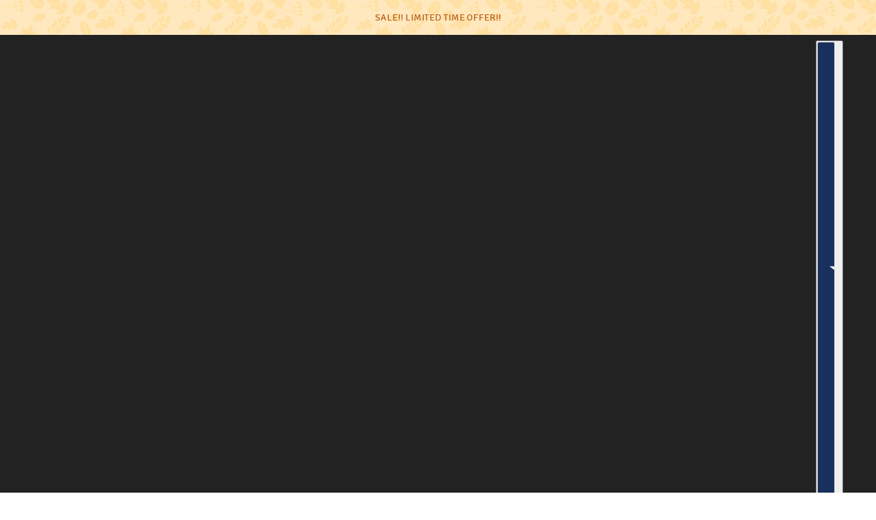

--- FILE ---
content_type: text/html; charset=utf-8
request_url: https://www.tieandtiara.com/en-us/products/infant-shoes
body_size: 42094
content:
<!doctype html>
<html lang="en" dir="ltr">
  <head>
    <!-- Blockshop theme - Version 12.2.0 by Troop Themes - https://troopthemes.com/ -->

    <meta charset="UTF-8">
    <meta http-equiv="X-UA-Compatible" content="IE=edge">
    <meta name="viewport" content="width=device-width, initial-scale=1.0, maximum-scale=5.0"><meta name="description" content="Embellished fabric shoes for infants 0-6months. When placing an online order - please mention the color and size you need in the order notes. "><title>
      Infant Shoes
 &ndash; Tie &amp; Tiara</title><link rel="canonical" href="https://www.tieandtiara.com/en-us/products/infant-shoes"><link rel="shortcut icon" href="//www.tieandtiara.com/cdn/shop/files/favicon-32x32_1.png?v=1660351612&width=32" type="image/png">
      <link rel="apple-touch-icon" href="//www.tieandtiara.com/cdn/shop/files/favicon-32x32_1.png?v=1660351612&width=180"><link rel="preconnect" href="https://cdn.shopify.com" crossorigin>
<link rel="preconnect" href="https://fonts.shopifycdn.com" crossorigin>

<script async crossorigin fetchpriority="high" src="/cdn/shopifycloud/importmap-polyfill/es-modules-shim.2.4.0.js"></script>
<script type="importmap">
  {
    "imports": {
      "@troop-themes/main": "//www.tieandtiara.com/cdn/shop/t/20/assets/theme.js?v=15295199331602150291760633753"
    }
  }
</script><link
    rel="preload"
    href="//www.tieandtiara.com/cdn/fonts/alegreya/alegreya_n4.9d59d35c9865f13cc7223c9847768350c0c7301a.woff2"
    as="font"
    type="font/woff2"
    crossorigin
  ><link
    rel="preload"
    href="//www.tieandtiara.com/cdn/fonts/roboto/roboto_n4.2019d890f07b1852f56ce63ba45b2db45d852cba.woff2"
    as="font"
    type="font/woff2"
    crossorigin
  ><link
    rel="preload"
    href="//www.tieandtiara.com/cdn/fonts/roboto/roboto_n4.2019d890f07b1852f56ce63ba45b2db45d852cba.woff2"
    as="font"
    type="font/woff2"
    crossorigin
  ><meta property="og:type" content="product" />
  <meta property="og:title" content="Infant Shoes" /><meta property="og:image" content="http://www.tieandtiara.com/cdn/shop/products/whiteshoes-2.jpg?v=1604439027&width=1200" />
    <meta property="og:image:secure_url" content="https://www.tieandtiara.com/cdn/shop/products/whiteshoes-2.jpg?v=1604439027&width=1200" />
    <meta property="og:image:width" content="1365" />
    <meta property="og:image:height" content="2048" /><meta property="og:image" content="http://www.tieandtiara.com/cdn/shop/products/whiteshoes-1.jpg?v=1604439027&width=1200" />
    <meta property="og:image:secure_url" content="https://www.tieandtiara.com/cdn/shop/products/whiteshoes-1.jpg?v=1604439027&width=1200" />
    <meta property="og:image:width" content="1365" />
    <meta property="og:image:height" content="2048" /><meta property="og:image" content="http://www.tieandtiara.com/cdn/shop/products/InfantShoes.jpg?v=1604439027&width=1200" />
    <meta property="og:image:secure_url" content="https://www.tieandtiara.com/cdn/shop/products/InfantShoes.jpg?v=1604439027&width=1200" />
    <meta property="og:image:width" content="2376" />
    <meta property="og:image:height" content="2871" /><meta property="og:price:currency" content="USD" />
  <meta
    property="og:price:amount"
    content="15.00"
  />

  <script type="application/ld+json">
    {
      "@context": "https://schema.org/",
      "@type": "Product",
      "name": "Infant Shoes",
      "image": ["//www.tieandtiara.com/cdn/shop/products/whiteshoes-2.jpg?v=1604439027&width=1200",
"//www.tieandtiara.com/cdn/shop/products/whiteshoes-1.jpg?v=1604439027&width=1200",
"//www.tieandtiara.com/cdn/shop/products/InfantShoes.jpg?v=1604439027&width=1200"
],
      "description": "Embellished fabric shoes for infants 0-6months. When placing an online order - please mention the...",
      "sku": "BM14-201",
      "brand": {
        "@type": "Brand",
        "name": "Tie & Tiara"
      },"offers": [{
            "@type" : "Offer","sku": "BM14-201","availability": "http://schema.org/InStock",
            "price": 15.0,
            "priceCurrency": "USD",
            "url": "https:\/\/www.tieandtiara.com\/en-us\/products\/infant-shoes?variant=43903735890155"
          },
{
            "@type" : "Offer","availability": "http://schema.org/InStock",
            "price": 15.0,
            "priceCurrency": "USD",
            "url": "https:\/\/www.tieandtiara.com\/en-us\/products\/infant-shoes?variant=43903738216683"
          }
]
    }
  </script><meta property="og:url" content="https://www.tieandtiara.com/en-us/products/infant-shoes" />
<meta property="og:site_name" content="Tie &amp; Tiara" />
<meta property="og:description" content="Embellished fabric shoes for infants 0-6months. When placing an online order - please mention the color and size you need in the order notes. " /><meta name="twitter:card" content="summary" />
<meta name="twitter:description" content="Embellished fabric shoes for infants 0-6months. When placing an online order - please mention the color and size you need in the order notes. " /><meta name="twitter:title" content="Infant Shoes" /><meta
      name="twitter:image"
      content="https://www.tieandtiara.com/cdn/shop/products/whiteshoes-2.jpg?v=1604439027&width=480"
    /><style>@font-face {
  font-family: Alegreya;
  font-weight: 400;
  font-style: normal;
  font-display: swap;
  src: url("//www.tieandtiara.com/cdn/fonts/alegreya/alegreya_n4.9d59d35c9865f13cc7223c9847768350c0c7301a.woff2") format("woff2"),
       url("//www.tieandtiara.com/cdn/fonts/alegreya/alegreya_n4.a883043573688913d15d350b7a40349399b2ef99.woff") format("woff");
}
@font-face {
  font-family: Roboto;
  font-weight: 400;
  font-style: normal;
  font-display: swap;
  src: url("//www.tieandtiara.com/cdn/fonts/roboto/roboto_n4.2019d890f07b1852f56ce63ba45b2db45d852cba.woff2") format("woff2"),
       url("//www.tieandtiara.com/cdn/fonts/roboto/roboto_n4.238690e0007583582327135619c5f7971652fa9d.woff") format("woff");
}
@font-face {
  font-family: Roboto;
  font-weight: 700;
  font-style: normal;
  font-display: swap;
  src: url("//www.tieandtiara.com/cdn/fonts/roboto/roboto_n7.f38007a10afbbde8976c4056bfe890710d51dec2.woff2") format("woff2"),
       url("//www.tieandtiara.com/cdn/fonts/roboto/roboto_n7.94bfdd3e80c7be00e128703d245c207769d763f9.woff") format("woff");
}
@font-face {
  font-family: Roboto;
  font-weight: 400;
  font-style: normal;
  font-display: swap;
  src: url("//www.tieandtiara.com/cdn/fonts/roboto/roboto_n4.2019d890f07b1852f56ce63ba45b2db45d852cba.woff2") format("woff2"),
       url("//www.tieandtiara.com/cdn/fonts/roboto/roboto_n4.238690e0007583582327135619c5f7971652fa9d.woff") format("woff");
}
@font-face {
  font-family: Roboto;
  font-weight: 700;
  font-style: normal;
  font-display: swap;
  src: url("//www.tieandtiara.com/cdn/fonts/roboto/roboto_n7.f38007a10afbbde8976c4056bfe890710d51dec2.woff2") format("woff2"),
       url("//www.tieandtiara.com/cdn/fonts/roboto/roboto_n7.94bfdd3e80c7be00e128703d245c207769d763f9.woff") format("woff");
}
@font-face {
  font-family: Roboto;
  font-weight: 400;
  font-style: italic;
  font-display: swap;
  src: url("//www.tieandtiara.com/cdn/fonts/roboto/roboto_i4.57ce898ccda22ee84f49e6b57ae302250655e2d4.woff2") format("woff2"),
       url("//www.tieandtiara.com/cdn/fonts/roboto/roboto_i4.b21f3bd061cbcb83b824ae8c7671a82587b264bf.woff") format("woff");
}
@font-face {
  font-family: Roboto;
  font-weight: 700;
  font-style: italic;
  font-display: swap;
  src: url("//www.tieandtiara.com/cdn/fonts/roboto/roboto_i7.7ccaf9410746f2c53340607c42c43f90a9005937.woff2") format("woff2"),
       url("//www.tieandtiara.com/cdn/fonts/roboto/roboto_i7.49ec21cdd7148292bffea74c62c0df6e93551516.woff") format("woff");
}
:root {--font--heading--uppercase: normal;--font--nav--uppercase: uppercase;--font--sub-nav--uppercase: uppercase;--font--button--uppercase: uppercase;--font--overline--uppercase: uppercase;--font--banner--size: 61px;
    --font--banner--mobile-size: 44px;

    --font--featured--size: 59px;
    --font--featured--mobile-size: 44px;

    --font--section--size: 28px;
    --font--section--mobile-size: 20px;

    --font--block--size: 16px;
    --font--block--mobile-size: 20px;

    --font--paragraph--size: 14px;--font--paragraph--mobile-size: 14px;--font--featured-paragraph--size: 14px;--font--featured-paragraph--mobile-size: 14px;--font--nav--size: 12px;--font--nav--mobile-size: 12px;--font--sub-nav--size: 10px;--font--sub-nav--mobile-size: 10px;--font--overline--size: 10px;
    --font--button--size: 14px;
    --font--button--spacing: 0px;

    --font--heading--family: Alegreya, serif;
    --font--heading--weight: 400;
    --font--heading--style: normal;
    --font--heading--spacing: 2px;

    --font--nav--family: Roboto, sans-serif;
    --font--nav--weight: 400;
    --font--nav--style: normal;

    --font--paragraph--family: Roboto, sans-serif;
    --font--paragraph--weight: 400;
    --font--paragraph--style: normal;
    --font--paragraph--spacing: 0px;

    --font--line-height: 1.2;
  }
</style><style>
  :root {
    --color--accent-1: #f3edf5;
    --color--accent-1-translucent: rgba(243, 237, 245, 0.85);
    --color--accent-2: #f5f5f5;
    --color--accent-2-translucent: rgba(245, 245, 245, 0.85);
    --color--accent-3: #fff4cc;
    --color--accent-3-translucent: rgba(255, 244, 204, 0.85);
    --color--body: #444444;
    --color--body--light: #747474;
    --color--success: #4caf50;
    --color--gray: #e6e6e6;
    --color--alert: #d32f2f;

    --bg-color--white: white;
    --bg-color--transparent: transparent;
    --bg-color--light: ;
    --bg-color--light-translucent: ;
    --bg-color--dark: #222222;
    --bg-color--dark-translucent: rgba(9, 9, 9, 0.85);
    --bg-color--accent-1: var(--color--accent-1);
    --bg-color--accent-2: var(--color--accent-2);
    --bg-color--accent-3: var(--color--accent-3);
    --bg-color--body: #ffffff;
    --bg-color--body-translucent: rgba(255, 255, 255, 0.85);
    --bg-color--textbox: #fff;

    --border--dark: rgba(68, 68, 68, 0.1);
    --border--light: rgba(255, 255, 255, 0.1);

    --box-shadow--center: 0px 0px 10px rgba(0, 0, 0, 0.08);
    --box-shadow--top: 0 -10px 10px -10px rgba(0, 0, 0, 0.2);
    --box-shadow--left: -2px 0 10px -2px rgba(0, 0, 0, 0.2);
    --box-shadow--right: 2px 0 10px -2px rgba(0, 0, 0, 0.2);
    --box-shadow--bottom: 0 10px 10px -10px rgba(0, 0, 0, 0.2);

    --content--shadow-opacity: 0.15;
    --content--image-opacity: 0.65;

    --button--radius: 2px;
    --button--padding: 0 var(--spacing--3);
    --button--bg-color-1: #444444;
    --button--color-1: #ffffff;
    --button--border-color-1: transparent;
    --button--bg-color-2: #ffffff;
    --button--color-2: #444444;
    --button--border-color-2: transparent;
    --button--bg-color-3: transparent;
    --button--color-3: #444444;
    --button--border-color-3: #444444;
    --button--bg-color-4: transparent;
    --button--color-4: #ffffff;
    --button--border-color-4: #ffffff;

    --input--radius: 2px;
    --image--radius: 4px;
    --image--radius-enabled: 1;

    --layout--spacing-small: 16px;
    --layout--spacing-medium: 32px;
    --layout--spacing-large: 52px;
    --layout--spacing-x-large: 104px;
    --layout--mobile-spacing-small: 12px;
    --layout--mobile-spacing-medium: 24px;
    --layout--mobile-spacing-large: 32px;
    --layout--mobile-spacing-x-large: 64px;

    --progress-bar: linear-gradient(
                      90deg,
                      rgba(68, 68, 68, 0.3) 0%,
                      rgb(68, 68, 68) 80%,
                      rgba(68, 68, 68, 0.8)
                    );

    /* shop pay */
    --payment-terms-background-color: #ffffff;

    /* js helpers */
    --announcement--height: 0px;
    --header--height: 0px;
    --split-announcement--height: 0px;

    --sticky-offset: calc(var(--announcement--sticky, 0) * var(--announcement--height, 0px) + var(--header--sticky, 0) * var(--header--height, 0px));
  }

  shopify-accelerated-checkout, shopify-accelerated-checkout-cart {
    --shopify-accelerated-checkout-button-block-size: 45px;
    --shopify-accelerated-checkout-button-border-radius: var(--button--radius);
    --shopify-accelerated-checkout-button-box-shadow: 0 0 10px rgba(0, 0, 0, 0.3);
  }
</style><style></style><link href="//www.tieandtiara.com/cdn/shop/t/20/assets/theme.css?v=88188820944125364261760633753" rel="stylesheet" type="text/css" media="all" />
    <script>window.performance && window.performance.mark && window.performance.mark('shopify.content_for_header.start');</script><meta name="google-site-verification" content="n8SrofpqUn5abhf2KsHvnojU5vaU55KYcSy7yHZivbE">
<meta name="facebook-domain-verification" content="kdzhxf4xvq4yiyr4zgx5le98eoudvw">
<meta name="facebook-domain-verification" content="bw3nb303rspbxudyoq613rsr9k63k6">
<meta id="shopify-digital-wallet" name="shopify-digital-wallet" content="/9281962081/digital_wallets/dialog">
<meta name="shopify-checkout-api-token" content="42d4feabee4ceb306a439ef26250b33c">
<meta id="in-context-paypal-metadata" data-shop-id="9281962081" data-venmo-supported="false" data-environment="production" data-locale="en_US" data-paypal-v4="true" data-currency="USD">
<link rel="alternate" hreflang="x-default" href="https://www.tieandtiara.com/products/infant-shoes">
<link rel="alternate" hreflang="en" href="https://www.tieandtiara.com/products/infant-shoes">
<link rel="alternate" hreflang="en-US" href="https://www.tieandtiara.com/en-us/products/infant-shoes">
<link rel="alternate" type="application/json+oembed" href="https://www.tieandtiara.com/en-us/products/infant-shoes.oembed">
<script async="async" src="/checkouts/internal/preloads.js?locale=en-US"></script>
<link rel="preconnect" href="https://shop.app" crossorigin="anonymous">
<script async="async" src="https://shop.app/checkouts/internal/preloads.js?locale=en-US&shop_id=9281962081" crossorigin="anonymous"></script>
<script id="apple-pay-shop-capabilities" type="application/json">{"shopId":9281962081,"countryCode":"CA","currencyCode":"USD","merchantCapabilities":["supports3DS"],"merchantId":"gid:\/\/shopify\/Shop\/9281962081","merchantName":"Tie \u0026 Tiara","requiredBillingContactFields":["postalAddress","email","phone"],"requiredShippingContactFields":["postalAddress","email","phone"],"shippingType":"shipping","supportedNetworks":["visa","masterCard","amex","discover","interac","jcb"],"total":{"type":"pending","label":"Tie \u0026 Tiara","amount":"1.00"},"shopifyPaymentsEnabled":true,"supportsSubscriptions":true}</script>
<script id="shopify-features" type="application/json">{"accessToken":"42d4feabee4ceb306a439ef26250b33c","betas":["rich-media-storefront-analytics"],"domain":"www.tieandtiara.com","predictiveSearch":true,"shopId":9281962081,"locale":"en"}</script>
<script>var Shopify = Shopify || {};
Shopify.shop = "tie-tiara-inc.myshopify.com";
Shopify.locale = "en";
Shopify.currency = {"active":"USD","rate":"0.7371438"};
Shopify.country = "US";
Shopify.theme = {"name":"New Theme copy Oct16-2025","id":156097085675,"schema_name":"Blockshop","schema_version":"12.2.0","theme_store_id":606,"role":"main"};
Shopify.theme.handle = "null";
Shopify.theme.style = {"id":null,"handle":null};
Shopify.cdnHost = "www.tieandtiara.com/cdn";
Shopify.routes = Shopify.routes || {};
Shopify.routes.root = "/en-us/";</script>
<script type="module">!function(o){(o.Shopify=o.Shopify||{}).modules=!0}(window);</script>
<script>!function(o){function n(){var o=[];function n(){o.push(Array.prototype.slice.apply(arguments))}return n.q=o,n}var t=o.Shopify=o.Shopify||{};t.loadFeatures=n(),t.autoloadFeatures=n()}(window);</script>
<script>
  window.ShopifyPay = window.ShopifyPay || {};
  window.ShopifyPay.apiHost = "shop.app\/pay";
  window.ShopifyPay.redirectState = null;
</script>
<script id="shop-js-analytics" type="application/json">{"pageType":"product"}</script>
<script defer="defer" async type="module" src="//www.tieandtiara.com/cdn/shopifycloud/shop-js/modules/v2/client.init-shop-cart-sync_BdyHc3Nr.en.esm.js"></script>
<script defer="defer" async type="module" src="//www.tieandtiara.com/cdn/shopifycloud/shop-js/modules/v2/chunk.common_Daul8nwZ.esm.js"></script>
<script type="module">
  await import("//www.tieandtiara.com/cdn/shopifycloud/shop-js/modules/v2/client.init-shop-cart-sync_BdyHc3Nr.en.esm.js");
await import("//www.tieandtiara.com/cdn/shopifycloud/shop-js/modules/v2/chunk.common_Daul8nwZ.esm.js");

  window.Shopify.SignInWithShop?.initShopCartSync?.({"fedCMEnabled":true,"windoidEnabled":true});

</script>
<script>
  window.Shopify = window.Shopify || {};
  if (!window.Shopify.featureAssets) window.Shopify.featureAssets = {};
  window.Shopify.featureAssets['shop-js'] = {"shop-cart-sync":["modules/v2/client.shop-cart-sync_QYOiDySF.en.esm.js","modules/v2/chunk.common_Daul8nwZ.esm.js"],"init-fed-cm":["modules/v2/client.init-fed-cm_DchLp9rc.en.esm.js","modules/v2/chunk.common_Daul8nwZ.esm.js"],"shop-button":["modules/v2/client.shop-button_OV7bAJc5.en.esm.js","modules/v2/chunk.common_Daul8nwZ.esm.js"],"init-windoid":["modules/v2/client.init-windoid_DwxFKQ8e.en.esm.js","modules/v2/chunk.common_Daul8nwZ.esm.js"],"shop-cash-offers":["modules/v2/client.shop-cash-offers_DWtL6Bq3.en.esm.js","modules/v2/chunk.common_Daul8nwZ.esm.js","modules/v2/chunk.modal_CQq8HTM6.esm.js"],"shop-toast-manager":["modules/v2/client.shop-toast-manager_CX9r1SjA.en.esm.js","modules/v2/chunk.common_Daul8nwZ.esm.js"],"init-shop-email-lookup-coordinator":["modules/v2/client.init-shop-email-lookup-coordinator_UhKnw74l.en.esm.js","modules/v2/chunk.common_Daul8nwZ.esm.js"],"pay-button":["modules/v2/client.pay-button_DzxNnLDY.en.esm.js","modules/v2/chunk.common_Daul8nwZ.esm.js"],"avatar":["modules/v2/client.avatar_BTnouDA3.en.esm.js"],"init-shop-cart-sync":["modules/v2/client.init-shop-cart-sync_BdyHc3Nr.en.esm.js","modules/v2/chunk.common_Daul8nwZ.esm.js"],"shop-login-button":["modules/v2/client.shop-login-button_D8B466_1.en.esm.js","modules/v2/chunk.common_Daul8nwZ.esm.js","modules/v2/chunk.modal_CQq8HTM6.esm.js"],"init-customer-accounts-sign-up":["modules/v2/client.init-customer-accounts-sign-up_C8fpPm4i.en.esm.js","modules/v2/client.shop-login-button_D8B466_1.en.esm.js","modules/v2/chunk.common_Daul8nwZ.esm.js","modules/v2/chunk.modal_CQq8HTM6.esm.js"],"init-shop-for-new-customer-accounts":["modules/v2/client.init-shop-for-new-customer-accounts_CVTO0Ztu.en.esm.js","modules/v2/client.shop-login-button_D8B466_1.en.esm.js","modules/v2/chunk.common_Daul8nwZ.esm.js","modules/v2/chunk.modal_CQq8HTM6.esm.js"],"init-customer-accounts":["modules/v2/client.init-customer-accounts_dRgKMfrE.en.esm.js","modules/v2/client.shop-login-button_D8B466_1.en.esm.js","modules/v2/chunk.common_Daul8nwZ.esm.js","modules/v2/chunk.modal_CQq8HTM6.esm.js"],"shop-follow-button":["modules/v2/client.shop-follow-button_CkZpjEct.en.esm.js","modules/v2/chunk.common_Daul8nwZ.esm.js","modules/v2/chunk.modal_CQq8HTM6.esm.js"],"lead-capture":["modules/v2/client.lead-capture_BntHBhfp.en.esm.js","modules/v2/chunk.common_Daul8nwZ.esm.js","modules/v2/chunk.modal_CQq8HTM6.esm.js"],"checkout-modal":["modules/v2/client.checkout-modal_CfxcYbTm.en.esm.js","modules/v2/chunk.common_Daul8nwZ.esm.js","modules/v2/chunk.modal_CQq8HTM6.esm.js"],"shop-login":["modules/v2/client.shop-login_Da4GZ2H6.en.esm.js","modules/v2/chunk.common_Daul8nwZ.esm.js","modules/v2/chunk.modal_CQq8HTM6.esm.js"],"payment-terms":["modules/v2/client.payment-terms_MV4M3zvL.en.esm.js","modules/v2/chunk.common_Daul8nwZ.esm.js","modules/v2/chunk.modal_CQq8HTM6.esm.js"]};
</script>
<script>(function() {
  var isLoaded = false;
  function asyncLoad() {
    if (isLoaded) return;
    isLoaded = true;
    var urls = ["\/\/code.tidio.co\/m0cwshqqop5ay8alqh2vmvdp6onin6az.js?shop=tie-tiara-inc.myshopify.com","https:\/\/js.smile.io\/v1\/smile-shopify.js?shop=tie-tiara-inc.myshopify.com","https:\/\/boostsales.apps.avada.io\/scripttag\/avada-tracking.min.js?shop=tie-tiara-inc.myshopify.com"];
    for (var i = 0; i < urls.length; i++) {
      var s = document.createElement('script');
      s.type = 'text/javascript';
      s.async = true;
      s.src = urls[i];
      var x = document.getElementsByTagName('script')[0];
      x.parentNode.insertBefore(s, x);
    }
  };
  if(window.attachEvent) {
    window.attachEvent('onload', asyncLoad);
  } else {
    window.addEventListener('load', asyncLoad, false);
  }
})();</script>
<script id="__st">var __st={"a":9281962081,"offset":-18000,"reqid":"451cc8ab-c2cc-4fcd-b737-783a2383a876-1768976476","pageurl":"www.tieandtiara.com\/en-us\/products\/infant-shoes","u":"806ca72c4d5e","p":"product","rtyp":"product","rid":4784085074017};</script>
<script>window.ShopifyPaypalV4VisibilityTracking = true;</script>
<script id="captcha-bootstrap">!function(){'use strict';const t='contact',e='account',n='new_comment',o=[[t,t],['blogs',n],['comments',n],[t,'customer']],c=[[e,'customer_login'],[e,'guest_login'],[e,'recover_customer_password'],[e,'create_customer']],r=t=>t.map((([t,e])=>`form[action*='/${t}']:not([data-nocaptcha='true']) input[name='form_type'][value='${e}']`)).join(','),a=t=>()=>t?[...document.querySelectorAll(t)].map((t=>t.form)):[];function s(){const t=[...o],e=r(t);return a(e)}const i='password',u='form_key',d=['recaptcha-v3-token','g-recaptcha-response','h-captcha-response',i],f=()=>{try{return window.sessionStorage}catch{return}},m='__shopify_v',_=t=>t.elements[u];function p(t,e,n=!1){try{const o=window.sessionStorage,c=JSON.parse(o.getItem(e)),{data:r}=function(t){const{data:e,action:n}=t;return t[m]||n?{data:e,action:n}:{data:t,action:n}}(c);for(const[e,n]of Object.entries(r))t.elements[e]&&(t.elements[e].value=n);n&&o.removeItem(e)}catch(o){console.error('form repopulation failed',{error:o})}}const l='form_type',E='cptcha';function T(t){t.dataset[E]=!0}const w=window,h=w.document,L='Shopify',v='ce_forms',y='captcha';let A=!1;((t,e)=>{const n=(g='f06e6c50-85a8-45c8-87d0-21a2b65856fe',I='https://cdn.shopify.com/shopifycloud/storefront-forms-hcaptcha/ce_storefront_forms_captcha_hcaptcha.v1.5.2.iife.js',D={infoText:'Protected by hCaptcha',privacyText:'Privacy',termsText:'Terms'},(t,e,n)=>{const o=w[L][v],c=o.bindForm;if(c)return c(t,g,e,D).then(n);var r;o.q.push([[t,g,e,D],n]),r=I,A||(h.body.append(Object.assign(h.createElement('script'),{id:'captcha-provider',async:!0,src:r})),A=!0)});var g,I,D;w[L]=w[L]||{},w[L][v]=w[L][v]||{},w[L][v].q=[],w[L][y]=w[L][y]||{},w[L][y].protect=function(t,e){n(t,void 0,e),T(t)},Object.freeze(w[L][y]),function(t,e,n,w,h,L){const[v,y,A,g]=function(t,e,n){const i=e?o:[],u=t?c:[],d=[...i,...u],f=r(d),m=r(i),_=r(d.filter((([t,e])=>n.includes(e))));return[a(f),a(m),a(_),s()]}(w,h,L),I=t=>{const e=t.target;return e instanceof HTMLFormElement?e:e&&e.form},D=t=>v().includes(t);t.addEventListener('submit',(t=>{const e=I(t);if(!e)return;const n=D(e)&&!e.dataset.hcaptchaBound&&!e.dataset.recaptchaBound,o=_(e),c=g().includes(e)&&(!o||!o.value);(n||c)&&t.preventDefault(),c&&!n&&(function(t){try{if(!f())return;!function(t){const e=f();if(!e)return;const n=_(t);if(!n)return;const o=n.value;o&&e.removeItem(o)}(t);const e=Array.from(Array(32),(()=>Math.random().toString(36)[2])).join('');!function(t,e){_(t)||t.append(Object.assign(document.createElement('input'),{type:'hidden',name:u})),t.elements[u].value=e}(t,e),function(t,e){const n=f();if(!n)return;const o=[...t.querySelectorAll(`input[type='${i}']`)].map((({name:t})=>t)),c=[...d,...o],r={};for(const[a,s]of new FormData(t).entries())c.includes(a)||(r[a]=s);n.setItem(e,JSON.stringify({[m]:1,action:t.action,data:r}))}(t,e)}catch(e){console.error('failed to persist form',e)}}(e),e.submit())}));const S=(t,e)=>{t&&!t.dataset[E]&&(n(t,e.some((e=>e===t))),T(t))};for(const o of['focusin','change'])t.addEventListener(o,(t=>{const e=I(t);D(e)&&S(e,y())}));const B=e.get('form_key'),M=e.get(l),P=B&&M;t.addEventListener('DOMContentLoaded',(()=>{const t=y();if(P)for(const e of t)e.elements[l].value===M&&p(e,B);[...new Set([...A(),...v().filter((t=>'true'===t.dataset.shopifyCaptcha))])].forEach((e=>S(e,t)))}))}(h,new URLSearchParams(w.location.search),n,t,e,['guest_login'])})(!0,!0)}();</script>
<script integrity="sha256-4kQ18oKyAcykRKYeNunJcIwy7WH5gtpwJnB7kiuLZ1E=" data-source-attribution="shopify.loadfeatures" defer="defer" src="//www.tieandtiara.com/cdn/shopifycloud/storefront/assets/storefront/load_feature-a0a9edcb.js" crossorigin="anonymous"></script>
<script crossorigin="anonymous" defer="defer" src="//www.tieandtiara.com/cdn/shopifycloud/storefront/assets/shopify_pay/storefront-65b4c6d7.js?v=20250812"></script>
<script data-source-attribution="shopify.dynamic_checkout.dynamic.init">var Shopify=Shopify||{};Shopify.PaymentButton=Shopify.PaymentButton||{isStorefrontPortableWallets:!0,init:function(){window.Shopify.PaymentButton.init=function(){};var t=document.createElement("script");t.src="https://www.tieandtiara.com/cdn/shopifycloud/portable-wallets/latest/portable-wallets.en.js",t.type="module",document.head.appendChild(t)}};
</script>
<script data-source-attribution="shopify.dynamic_checkout.buyer_consent">
  function portableWalletsHideBuyerConsent(e){var t=document.getElementById("shopify-buyer-consent"),n=document.getElementById("shopify-subscription-policy-button");t&&n&&(t.classList.add("hidden"),t.setAttribute("aria-hidden","true"),n.removeEventListener("click",e))}function portableWalletsShowBuyerConsent(e){var t=document.getElementById("shopify-buyer-consent"),n=document.getElementById("shopify-subscription-policy-button");t&&n&&(t.classList.remove("hidden"),t.removeAttribute("aria-hidden"),n.addEventListener("click",e))}window.Shopify?.PaymentButton&&(window.Shopify.PaymentButton.hideBuyerConsent=portableWalletsHideBuyerConsent,window.Shopify.PaymentButton.showBuyerConsent=portableWalletsShowBuyerConsent);
</script>
<script>
  function portableWalletsCleanup(e){e&&e.src&&console.error("Failed to load portable wallets script "+e.src);var t=document.querySelectorAll("shopify-accelerated-checkout .shopify-payment-button__skeleton, shopify-accelerated-checkout-cart .wallet-cart-button__skeleton"),e=document.getElementById("shopify-buyer-consent");for(let e=0;e<t.length;e++)t[e].remove();e&&e.remove()}function portableWalletsNotLoadedAsModule(e){e instanceof ErrorEvent&&"string"==typeof e.message&&e.message.includes("import.meta")&&"string"==typeof e.filename&&e.filename.includes("portable-wallets")&&(window.removeEventListener("error",portableWalletsNotLoadedAsModule),window.Shopify.PaymentButton.failedToLoad=e,"loading"===document.readyState?document.addEventListener("DOMContentLoaded",window.Shopify.PaymentButton.init):window.Shopify.PaymentButton.init())}window.addEventListener("error",portableWalletsNotLoadedAsModule);
</script>

<script type="module" src="https://www.tieandtiara.com/cdn/shopifycloud/portable-wallets/latest/portable-wallets.en.js" onError="portableWalletsCleanup(this)" crossorigin="anonymous"></script>
<script nomodule>
  document.addEventListener("DOMContentLoaded", portableWalletsCleanup);
</script>

<link id="shopify-accelerated-checkout-styles" rel="stylesheet" media="screen" href="https://www.tieandtiara.com/cdn/shopifycloud/portable-wallets/latest/accelerated-checkout-backwards-compat.css" crossorigin="anonymous">
<style id="shopify-accelerated-checkout-cart">
        #shopify-buyer-consent {
  margin-top: 1em;
  display: inline-block;
  width: 100%;
}

#shopify-buyer-consent.hidden {
  display: none;
}

#shopify-subscription-policy-button {
  background: none;
  border: none;
  padding: 0;
  text-decoration: underline;
  font-size: inherit;
  cursor: pointer;
}

#shopify-subscription-policy-button::before {
  box-shadow: none;
}

      </style>

<script>window.performance && window.performance.mark && window.performance.mark('shopify.content_for_header.end');</script>
<script>
  if (Shopify) {
    Shopify.routes = {
      ...Shopify.routes,
      all_products_collection: '/en-us/collections/all',
      cart: '/en-us/cart',
      cart_add: '/en-us/cart/add',
      cart_change: '/en-us/cart/change',
      cart_update: '/en-us/cart/update',
      libraries: {
        swipe_listener: "//www.tieandtiara.com/cdn/shop/t/20/assets/swipe-listener.min.js?v=123039615894270182531760633752",
        masonry: "//www.tieandtiara.com/cdn/shop/t/20/assets/masonry.min.js?v=153413113355937702121760633752",
        plyr: "/cdn/shopifycloud/plyr/v2.0/shopify-plyr.en.js",
        vimeo: "https://player.vimeo.com/api/player.js"
      },
      product_recommendations: '/en-us/recommendations/products',
      predictive_search: '/en-us/search/suggest',
      search: '/en-us/search',
      root: '/en-us/',
      youtube: 'https://youtube.com/iframe_api'
    }
  }
</script><script type="module" src="//www.tieandtiara.com/cdn/shop/t/20/assets/theme.js?v=15295199331602150291760633753"></script><script src="https://cdn.shopify.com/extensions/019b6eab-211e-7978-ad83-a373ee147c2e/avada-boost-sales-41/assets/avada-offer.js" type="text/javascript" defer="defer"></script>
<link href="https://monorail-edge.shopifysvc.com" rel="dns-prefetch">
<script>(function(){if ("sendBeacon" in navigator && "performance" in window) {try {var session_token_from_headers = performance.getEntriesByType('navigation')[0].serverTiming.find(x => x.name == '_s').description;} catch {var session_token_from_headers = undefined;}var session_cookie_matches = document.cookie.match(/_shopify_s=([^;]*)/);var session_token_from_cookie = session_cookie_matches && session_cookie_matches.length === 2 ? session_cookie_matches[1] : "";var session_token = session_token_from_headers || session_token_from_cookie || "";function handle_abandonment_event(e) {var entries = performance.getEntries().filter(function(entry) {return /monorail-edge.shopifysvc.com/.test(entry.name);});if (!window.abandonment_tracked && entries.length === 0) {window.abandonment_tracked = true;var currentMs = Date.now();var navigation_start = performance.timing.navigationStart;var payload = {shop_id: 9281962081,url: window.location.href,navigation_start,duration: currentMs - navigation_start,session_token,page_type: "product"};window.navigator.sendBeacon("https://monorail-edge.shopifysvc.com/v1/produce", JSON.stringify({schema_id: "online_store_buyer_site_abandonment/1.1",payload: payload,metadata: {event_created_at_ms: currentMs,event_sent_at_ms: currentMs}}));}}window.addEventListener('pagehide', handle_abandonment_event);}}());</script>
<script id="web-pixels-manager-setup">(function e(e,d,r,n,o){if(void 0===o&&(o={}),!Boolean(null===(a=null===(i=window.Shopify)||void 0===i?void 0:i.analytics)||void 0===a?void 0:a.replayQueue)){var i,a;window.Shopify=window.Shopify||{};var t=window.Shopify;t.analytics=t.analytics||{};var s=t.analytics;s.replayQueue=[],s.publish=function(e,d,r){return s.replayQueue.push([e,d,r]),!0};try{self.performance.mark("wpm:start")}catch(e){}var l=function(){var e={modern:/Edge?\/(1{2}[4-9]|1[2-9]\d|[2-9]\d{2}|\d{4,})\.\d+(\.\d+|)|Firefox\/(1{2}[4-9]|1[2-9]\d|[2-9]\d{2}|\d{4,})\.\d+(\.\d+|)|Chrom(ium|e)\/(9{2}|\d{3,})\.\d+(\.\d+|)|(Maci|X1{2}).+ Version\/(15\.\d+|(1[6-9]|[2-9]\d|\d{3,})\.\d+)([,.]\d+|)( \(\w+\)|)( Mobile\/\w+|) Safari\/|Chrome.+OPR\/(9{2}|\d{3,})\.\d+\.\d+|(CPU[ +]OS|iPhone[ +]OS|CPU[ +]iPhone|CPU IPhone OS|CPU iPad OS)[ +]+(15[._]\d+|(1[6-9]|[2-9]\d|\d{3,})[._]\d+)([._]\d+|)|Android:?[ /-](13[3-9]|1[4-9]\d|[2-9]\d{2}|\d{4,})(\.\d+|)(\.\d+|)|Android.+Firefox\/(13[5-9]|1[4-9]\d|[2-9]\d{2}|\d{4,})\.\d+(\.\d+|)|Android.+Chrom(ium|e)\/(13[3-9]|1[4-9]\d|[2-9]\d{2}|\d{4,})\.\d+(\.\d+|)|SamsungBrowser\/([2-9]\d|\d{3,})\.\d+/,legacy:/Edge?\/(1[6-9]|[2-9]\d|\d{3,})\.\d+(\.\d+|)|Firefox\/(5[4-9]|[6-9]\d|\d{3,})\.\d+(\.\d+|)|Chrom(ium|e)\/(5[1-9]|[6-9]\d|\d{3,})\.\d+(\.\d+|)([\d.]+$|.*Safari\/(?![\d.]+ Edge\/[\d.]+$))|(Maci|X1{2}).+ Version\/(10\.\d+|(1[1-9]|[2-9]\d|\d{3,})\.\d+)([,.]\d+|)( \(\w+\)|)( Mobile\/\w+|) Safari\/|Chrome.+OPR\/(3[89]|[4-9]\d|\d{3,})\.\d+\.\d+|(CPU[ +]OS|iPhone[ +]OS|CPU[ +]iPhone|CPU IPhone OS|CPU iPad OS)[ +]+(10[._]\d+|(1[1-9]|[2-9]\d|\d{3,})[._]\d+)([._]\d+|)|Android:?[ /-](13[3-9]|1[4-9]\d|[2-9]\d{2}|\d{4,})(\.\d+|)(\.\d+|)|Mobile Safari.+OPR\/([89]\d|\d{3,})\.\d+\.\d+|Android.+Firefox\/(13[5-9]|1[4-9]\d|[2-9]\d{2}|\d{4,})\.\d+(\.\d+|)|Android.+Chrom(ium|e)\/(13[3-9]|1[4-9]\d|[2-9]\d{2}|\d{4,})\.\d+(\.\d+|)|Android.+(UC? ?Browser|UCWEB|U3)[ /]?(15\.([5-9]|\d{2,})|(1[6-9]|[2-9]\d|\d{3,})\.\d+)\.\d+|SamsungBrowser\/(5\.\d+|([6-9]|\d{2,})\.\d+)|Android.+MQ{2}Browser\/(14(\.(9|\d{2,})|)|(1[5-9]|[2-9]\d|\d{3,})(\.\d+|))(\.\d+|)|K[Aa][Ii]OS\/(3\.\d+|([4-9]|\d{2,})\.\d+)(\.\d+|)/},d=e.modern,r=e.legacy,n=navigator.userAgent;return n.match(d)?"modern":n.match(r)?"legacy":"unknown"}(),u="modern"===l?"modern":"legacy",c=(null!=n?n:{modern:"",legacy:""})[u],f=function(e){return[e.baseUrl,"/wpm","/b",e.hashVersion,"modern"===e.buildTarget?"m":"l",".js"].join("")}({baseUrl:d,hashVersion:r,buildTarget:u}),m=function(e){var d=e.version,r=e.bundleTarget,n=e.surface,o=e.pageUrl,i=e.monorailEndpoint;return{emit:function(e){var a=e.status,t=e.errorMsg,s=(new Date).getTime(),l=JSON.stringify({metadata:{event_sent_at_ms:s},events:[{schema_id:"web_pixels_manager_load/3.1",payload:{version:d,bundle_target:r,page_url:o,status:a,surface:n,error_msg:t},metadata:{event_created_at_ms:s}}]});if(!i)return console&&console.warn&&console.warn("[Web Pixels Manager] No Monorail endpoint provided, skipping logging."),!1;try{return self.navigator.sendBeacon.bind(self.navigator)(i,l)}catch(e){}var u=new XMLHttpRequest;try{return u.open("POST",i,!0),u.setRequestHeader("Content-Type","text/plain"),u.send(l),!0}catch(e){return console&&console.warn&&console.warn("[Web Pixels Manager] Got an unhandled error while logging to Monorail."),!1}}}}({version:r,bundleTarget:l,surface:e.surface,pageUrl:self.location.href,monorailEndpoint:e.monorailEndpoint});try{o.browserTarget=l,function(e){var d=e.src,r=e.async,n=void 0===r||r,o=e.onload,i=e.onerror,a=e.sri,t=e.scriptDataAttributes,s=void 0===t?{}:t,l=document.createElement("script"),u=document.querySelector("head"),c=document.querySelector("body");if(l.async=n,l.src=d,a&&(l.integrity=a,l.crossOrigin="anonymous"),s)for(var f in s)if(Object.prototype.hasOwnProperty.call(s,f))try{l.dataset[f]=s[f]}catch(e){}if(o&&l.addEventListener("load",o),i&&l.addEventListener("error",i),u)u.appendChild(l);else{if(!c)throw new Error("Did not find a head or body element to append the script");c.appendChild(l)}}({src:f,async:!0,onload:function(){if(!function(){var e,d;return Boolean(null===(d=null===(e=window.Shopify)||void 0===e?void 0:e.analytics)||void 0===d?void 0:d.initialized)}()){var d=window.webPixelsManager.init(e)||void 0;if(d){var r=window.Shopify.analytics;r.replayQueue.forEach((function(e){var r=e[0],n=e[1],o=e[2];d.publishCustomEvent(r,n,o)})),r.replayQueue=[],r.publish=d.publishCustomEvent,r.visitor=d.visitor,r.initialized=!0}}},onerror:function(){return m.emit({status:"failed",errorMsg:"".concat(f," has failed to load")})},sri:function(e){var d=/^sha384-[A-Za-z0-9+/=]+$/;return"string"==typeof e&&d.test(e)}(c)?c:"",scriptDataAttributes:o}),m.emit({status:"loading"})}catch(e){m.emit({status:"failed",errorMsg:(null==e?void 0:e.message)||"Unknown error"})}}})({shopId: 9281962081,storefrontBaseUrl: "https://www.tieandtiara.com",extensionsBaseUrl: "https://extensions.shopifycdn.com/cdn/shopifycloud/web-pixels-manager",monorailEndpoint: "https://monorail-edge.shopifysvc.com/unstable/produce_batch",surface: "storefront-renderer",enabledBetaFlags: ["2dca8a86"],webPixelsConfigList: [{"id":"475955435","configuration":"{\"config\":\"{\\\"pixel_id\\\":\\\"G-8S7RCN5GK4\\\",\\\"target_country\\\":\\\"CA\\\",\\\"gtag_events\\\":[{\\\"type\\\":\\\"begin_checkout\\\",\\\"action_label\\\":[\\\"G-8S7RCN5GK4\\\",\\\"AW-731585329\\\/c9nWCLynsbMBELG27NwC\\\"]},{\\\"type\\\":\\\"search\\\",\\\"action_label\\\":[\\\"G-8S7RCN5GK4\\\",\\\"AW-731585329\\\/G7vyCL-nsbMBELG27NwC\\\"]},{\\\"type\\\":\\\"view_item\\\",\\\"action_label\\\":[\\\"G-8S7RCN5GK4\\\",\\\"AW-731585329\\\/AQNCCLansbMBELG27NwC\\\",\\\"MC-C6BK673T7T\\\"]},{\\\"type\\\":\\\"purchase\\\",\\\"action_label\\\":[\\\"G-8S7RCN5GK4\\\",\\\"AW-731585329\\\/2XzQCPOfsbMBELG27NwC\\\",\\\"MC-C6BK673T7T\\\"]},{\\\"type\\\":\\\"page_view\\\",\\\"action_label\\\":[\\\"G-8S7RCN5GK4\\\",\\\"AW-731585329\\\/RhT8CPCfsbMBELG27NwC\\\",\\\"MC-C6BK673T7T\\\"]},{\\\"type\\\":\\\"add_payment_info\\\",\\\"action_label\\\":[\\\"G-8S7RCN5GK4\\\",\\\"AW-731585329\\\/d9LuCLqosbMBELG27NwC\\\"]},{\\\"type\\\":\\\"add_to_cart\\\",\\\"action_label\\\":[\\\"G-8S7RCN5GK4\\\",\\\"AW-731585329\\\/4nDrCLmnsbMBELG27NwC\\\"]}],\\\"enable_monitoring_mode\\\":false}\"}","eventPayloadVersion":"v1","runtimeContext":"OPEN","scriptVersion":"b2a88bafab3e21179ed38636efcd8a93","type":"APP","apiClientId":1780363,"privacyPurposes":[],"dataSharingAdjustments":{"protectedCustomerApprovalScopes":["read_customer_address","read_customer_email","read_customer_name","read_customer_personal_data","read_customer_phone"]}},{"id":"444596459","configuration":"{\"pixelCode\":\"C710C02I9NERUR3V9RKG\"}","eventPayloadVersion":"v1","runtimeContext":"STRICT","scriptVersion":"22e92c2ad45662f435e4801458fb78cc","type":"APP","apiClientId":4383523,"privacyPurposes":["ANALYTICS","MARKETING","SALE_OF_DATA"],"dataSharingAdjustments":{"protectedCustomerApprovalScopes":["read_customer_address","read_customer_email","read_customer_name","read_customer_personal_data","read_customer_phone"]}},{"id":"138739947","configuration":"{\"pixel_id\":\"495537934585484\",\"pixel_type\":\"facebook_pixel\",\"metaapp_system_user_token\":\"-\"}","eventPayloadVersion":"v1","runtimeContext":"OPEN","scriptVersion":"ca16bc87fe92b6042fbaa3acc2fbdaa6","type":"APP","apiClientId":2329312,"privacyPurposes":["ANALYTICS","MARKETING","SALE_OF_DATA"],"dataSharingAdjustments":{"protectedCustomerApprovalScopes":["read_customer_address","read_customer_email","read_customer_name","read_customer_personal_data","read_customer_phone"]}},{"id":"67076331","configuration":"{\"tagID\":\"2612778945422\"}","eventPayloadVersion":"v1","runtimeContext":"STRICT","scriptVersion":"18031546ee651571ed29edbe71a3550b","type":"APP","apiClientId":3009811,"privacyPurposes":["ANALYTICS","MARKETING","SALE_OF_DATA"],"dataSharingAdjustments":{"protectedCustomerApprovalScopes":["read_customer_address","read_customer_email","read_customer_name","read_customer_personal_data","read_customer_phone"]}},{"id":"64159979","eventPayloadVersion":"v1","runtimeContext":"LAX","scriptVersion":"1","type":"CUSTOM","privacyPurposes":["MARKETING"],"name":"Meta pixel (migrated)"},{"id":"shopify-app-pixel","configuration":"{}","eventPayloadVersion":"v1","runtimeContext":"STRICT","scriptVersion":"0450","apiClientId":"shopify-pixel","type":"APP","privacyPurposes":["ANALYTICS","MARKETING"]},{"id":"shopify-custom-pixel","eventPayloadVersion":"v1","runtimeContext":"LAX","scriptVersion":"0450","apiClientId":"shopify-pixel","type":"CUSTOM","privacyPurposes":["ANALYTICS","MARKETING"]}],isMerchantRequest: false,initData: {"shop":{"name":"Tie \u0026 Tiara","paymentSettings":{"currencyCode":"CAD"},"myshopifyDomain":"tie-tiara-inc.myshopify.com","countryCode":"CA","storefrontUrl":"https:\/\/www.tieandtiara.com\/en-us"},"customer":null,"cart":null,"checkout":null,"productVariants":[{"price":{"amount":15.0,"currencyCode":"USD"},"product":{"title":"Infant Shoes","vendor":"Tie \u0026 Tiara","id":"4784085074017","untranslatedTitle":"Infant Shoes","url":"\/en-us\/products\/infant-shoes","type":"Shoes"},"id":"43903735890155","image":{"src":"\/\/www.tieandtiara.com\/cdn\/shop\/products\/whiteshoes-2.jpg?v=1604439027"},"sku":"BM14-201","title":"Ivory","untranslatedTitle":"Ivory"},{"price":{"amount":15.0,"currencyCode":"USD"},"product":{"title":"Infant Shoes","vendor":"Tie \u0026 Tiara","id":"4784085074017","untranslatedTitle":"Infant Shoes","url":"\/en-us\/products\/infant-shoes","type":"Shoes"},"id":"43903738216683","image":{"src":"\/\/www.tieandtiara.com\/cdn\/shop\/products\/whiteshoes-2.jpg?v=1604439027"},"sku":"","title":"White","untranslatedTitle":"White"}],"purchasingCompany":null},},"https://www.tieandtiara.com/cdn","fcfee988w5aeb613cpc8e4bc33m6693e112",{"modern":"","legacy":""},{"shopId":"9281962081","storefrontBaseUrl":"https:\/\/www.tieandtiara.com","extensionBaseUrl":"https:\/\/extensions.shopifycdn.com\/cdn\/shopifycloud\/web-pixels-manager","surface":"storefront-renderer","enabledBetaFlags":"[\"2dca8a86\"]","isMerchantRequest":"false","hashVersion":"fcfee988w5aeb613cpc8e4bc33m6693e112","publish":"custom","events":"[[\"page_viewed\",{}],[\"product_viewed\",{\"productVariant\":{\"price\":{\"amount\":15.0,\"currencyCode\":\"USD\"},\"product\":{\"title\":\"Infant Shoes\",\"vendor\":\"Tie \u0026 Tiara\",\"id\":\"4784085074017\",\"untranslatedTitle\":\"Infant Shoes\",\"url\":\"\/en-us\/products\/infant-shoes\",\"type\":\"Shoes\"},\"id\":\"43903735890155\",\"image\":{\"src\":\"\/\/www.tieandtiara.com\/cdn\/shop\/products\/whiteshoes-2.jpg?v=1604439027\"},\"sku\":\"BM14-201\",\"title\":\"Ivory\",\"untranslatedTitle\":\"Ivory\"}}]]"});</script><script>
  window.ShopifyAnalytics = window.ShopifyAnalytics || {};
  window.ShopifyAnalytics.meta = window.ShopifyAnalytics.meta || {};
  window.ShopifyAnalytics.meta.currency = 'USD';
  var meta = {"product":{"id":4784085074017,"gid":"gid:\/\/shopify\/Product\/4784085074017","vendor":"Tie \u0026 Tiara","type":"Shoes","handle":"infant-shoes","variants":[{"id":43903735890155,"price":1500,"name":"Infant Shoes - Ivory","public_title":"Ivory","sku":"BM14-201"},{"id":43903738216683,"price":1500,"name":"Infant Shoes - White","public_title":"White","sku":""}],"remote":false},"page":{"pageType":"product","resourceType":"product","resourceId":4784085074017,"requestId":"451cc8ab-c2cc-4fcd-b737-783a2383a876-1768976476"}};
  for (var attr in meta) {
    window.ShopifyAnalytics.meta[attr] = meta[attr];
  }
</script>
<script class="analytics">
  (function () {
    var customDocumentWrite = function(content) {
      var jquery = null;

      if (window.jQuery) {
        jquery = window.jQuery;
      } else if (window.Checkout && window.Checkout.$) {
        jquery = window.Checkout.$;
      }

      if (jquery) {
        jquery('body').append(content);
      }
    };

    var hasLoggedConversion = function(token) {
      if (token) {
        return document.cookie.indexOf('loggedConversion=' + token) !== -1;
      }
      return false;
    }

    var setCookieIfConversion = function(token) {
      if (token) {
        var twoMonthsFromNow = new Date(Date.now());
        twoMonthsFromNow.setMonth(twoMonthsFromNow.getMonth() + 2);

        document.cookie = 'loggedConversion=' + token + '; expires=' + twoMonthsFromNow;
      }
    }

    var trekkie = window.ShopifyAnalytics.lib = window.trekkie = window.trekkie || [];
    if (trekkie.integrations) {
      return;
    }
    trekkie.methods = [
      'identify',
      'page',
      'ready',
      'track',
      'trackForm',
      'trackLink'
    ];
    trekkie.factory = function(method) {
      return function() {
        var args = Array.prototype.slice.call(arguments);
        args.unshift(method);
        trekkie.push(args);
        return trekkie;
      };
    };
    for (var i = 0; i < trekkie.methods.length; i++) {
      var key = trekkie.methods[i];
      trekkie[key] = trekkie.factory(key);
    }
    trekkie.load = function(config) {
      trekkie.config = config || {};
      trekkie.config.initialDocumentCookie = document.cookie;
      var first = document.getElementsByTagName('script')[0];
      var script = document.createElement('script');
      script.type = 'text/javascript';
      script.onerror = function(e) {
        var scriptFallback = document.createElement('script');
        scriptFallback.type = 'text/javascript';
        scriptFallback.onerror = function(error) {
                var Monorail = {
      produce: function produce(monorailDomain, schemaId, payload) {
        var currentMs = new Date().getTime();
        var event = {
          schema_id: schemaId,
          payload: payload,
          metadata: {
            event_created_at_ms: currentMs,
            event_sent_at_ms: currentMs
          }
        };
        return Monorail.sendRequest("https://" + monorailDomain + "/v1/produce", JSON.stringify(event));
      },
      sendRequest: function sendRequest(endpointUrl, payload) {
        // Try the sendBeacon API
        if (window && window.navigator && typeof window.navigator.sendBeacon === 'function' && typeof window.Blob === 'function' && !Monorail.isIos12()) {
          var blobData = new window.Blob([payload], {
            type: 'text/plain'
          });

          if (window.navigator.sendBeacon(endpointUrl, blobData)) {
            return true;
          } // sendBeacon was not successful

        } // XHR beacon

        var xhr = new XMLHttpRequest();

        try {
          xhr.open('POST', endpointUrl);
          xhr.setRequestHeader('Content-Type', 'text/plain');
          xhr.send(payload);
        } catch (e) {
          console.log(e);
        }

        return false;
      },
      isIos12: function isIos12() {
        return window.navigator.userAgent.lastIndexOf('iPhone; CPU iPhone OS 12_') !== -1 || window.navigator.userAgent.lastIndexOf('iPad; CPU OS 12_') !== -1;
      }
    };
    Monorail.produce('monorail-edge.shopifysvc.com',
      'trekkie_storefront_load_errors/1.1',
      {shop_id: 9281962081,
      theme_id: 156097085675,
      app_name: "storefront",
      context_url: window.location.href,
      source_url: "//www.tieandtiara.com/cdn/s/trekkie.storefront.cd680fe47e6c39ca5d5df5f0a32d569bc48c0f27.min.js"});

        };
        scriptFallback.async = true;
        scriptFallback.src = '//www.tieandtiara.com/cdn/s/trekkie.storefront.cd680fe47e6c39ca5d5df5f0a32d569bc48c0f27.min.js';
        first.parentNode.insertBefore(scriptFallback, first);
      };
      script.async = true;
      script.src = '//www.tieandtiara.com/cdn/s/trekkie.storefront.cd680fe47e6c39ca5d5df5f0a32d569bc48c0f27.min.js';
      first.parentNode.insertBefore(script, first);
    };
    trekkie.load(
      {"Trekkie":{"appName":"storefront","development":false,"defaultAttributes":{"shopId":9281962081,"isMerchantRequest":null,"themeId":156097085675,"themeCityHash":"7250559389924903274","contentLanguage":"en","currency":"USD","eventMetadataId":"1b54ea9d-ffbc-4ca2-ba07-d715d8e00f72"},"isServerSideCookieWritingEnabled":true,"monorailRegion":"shop_domain","enabledBetaFlags":["65f19447"]},"Session Attribution":{},"S2S":{"facebookCapiEnabled":true,"source":"trekkie-storefront-renderer","apiClientId":580111}}
    );

    var loaded = false;
    trekkie.ready(function() {
      if (loaded) return;
      loaded = true;

      window.ShopifyAnalytics.lib = window.trekkie;

      var originalDocumentWrite = document.write;
      document.write = customDocumentWrite;
      try { window.ShopifyAnalytics.merchantGoogleAnalytics.call(this); } catch(error) {};
      document.write = originalDocumentWrite;

      window.ShopifyAnalytics.lib.page(null,{"pageType":"product","resourceType":"product","resourceId":4784085074017,"requestId":"451cc8ab-c2cc-4fcd-b737-783a2383a876-1768976476","shopifyEmitted":true});

      var match = window.location.pathname.match(/checkouts\/(.+)\/(thank_you|post_purchase)/)
      var token = match? match[1]: undefined;
      if (!hasLoggedConversion(token)) {
        setCookieIfConversion(token);
        window.ShopifyAnalytics.lib.track("Viewed Product",{"currency":"USD","variantId":43903735890155,"productId":4784085074017,"productGid":"gid:\/\/shopify\/Product\/4784085074017","name":"Infant Shoes - Ivory","price":"15.00","sku":"BM14-201","brand":"Tie \u0026 Tiara","variant":"Ivory","category":"Shoes","nonInteraction":true,"remote":false},undefined,undefined,{"shopifyEmitted":true});
      window.ShopifyAnalytics.lib.track("monorail:\/\/trekkie_storefront_viewed_product\/1.1",{"currency":"USD","variantId":43903735890155,"productId":4784085074017,"productGid":"gid:\/\/shopify\/Product\/4784085074017","name":"Infant Shoes - Ivory","price":"15.00","sku":"BM14-201","brand":"Tie \u0026 Tiara","variant":"Ivory","category":"Shoes","nonInteraction":true,"remote":false,"referer":"https:\/\/www.tieandtiara.com\/en-us\/products\/infant-shoes"});
      }
    });


        var eventsListenerScript = document.createElement('script');
        eventsListenerScript.async = true;
        eventsListenerScript.src = "//www.tieandtiara.com/cdn/shopifycloud/storefront/assets/shop_events_listener-3da45d37.js";
        document.getElementsByTagName('head')[0].appendChild(eventsListenerScript);

})();</script>
  <script>
  if (!window.ga || (window.ga && typeof window.ga !== 'function')) {
    window.ga = function ga() {
      (window.ga.q = window.ga.q || []).push(arguments);
      if (window.Shopify && window.Shopify.analytics && typeof window.Shopify.analytics.publish === 'function') {
        window.Shopify.analytics.publish("ga_stub_called", {}, {sendTo: "google_osp_migration"});
      }
      console.error("Shopify's Google Analytics stub called with:", Array.from(arguments), "\nSee https://help.shopify.com/manual/promoting-marketing/pixels/pixel-migration#google for more information.");
    };
    if (window.Shopify && window.Shopify.analytics && typeof window.Shopify.analytics.publish === 'function') {
      window.Shopify.analytics.publish("ga_stub_initialized", {}, {sendTo: "google_osp_migration"});
    }
  }
</script>
<script
  defer
  src="https://www.tieandtiara.com/cdn/shopifycloud/perf-kit/shopify-perf-kit-3.0.4.min.js"
  data-application="storefront-renderer"
  data-shop-id="9281962081"
  data-render-region="gcp-us-central1"
  data-page-type="product"
  data-theme-instance-id="156097085675"
  data-theme-name="Blockshop"
  data-theme-version="12.2.0"
  data-monorail-region="shop_domain"
  data-resource-timing-sampling-rate="10"
  data-shs="true"
  data-shs-beacon="true"
  data-shs-export-with-fetch="true"
  data-shs-logs-sample-rate="1"
  data-shs-beacon-endpoint="https://www.tieandtiara.com/api/collect"
></script>
</head>

  <body
    class="template--product"
    data-theme-id="606"
    data-theme-name="Blockshop"
    data-theme-version="12.2.0"
    data-theme-preset=""
  >
    <!--[if IE]>
      <div style="text-align:center;padding:72px 16px;">
        Browser unsupported, please update or try an alternative
      </div>
      <style>
        .layout--viewport { display: none; }
      </style>
    <![endif]-->

    <a data-item="a11y-button" href='#main_content' id="a11y_skip">Skip to main content</a>

    <div
      class="layout--viewport"
      data-button-transitions="true"
      data-drawer-status="closed"
      data-drop-shadows="true"
      data-cart-empty="true"
      data-logged-in="false"
      data-transition-container="viewport"
    ><!-- BEGIN sections: header-group -->
<aside id="shopify-section-sections--20728451825899__announcement" class="shopify-section shopify-section-group-header-group section--announcement"><announcement-bar-element
  class="announcement--root"
  data-section-id="sections--20728451825899__announcement"
  data-section-type="announcement"
  data-countdown-container
  data-background-color="dark"
  data-border="none"
  data-rotate-frequency="7"
  data-scroll-text="true"
  data-sticky-enabled="true"
  
    data-text-color="white"
  
  
  
    style="--announcement--animation-speed:3;"
  
>
  <div class="announcement--left" data-mq="medium-large"><div
  class="social-icons--root"
  data-type="follow"
  data-hover-color="brand"
  data-alignment="left"
  data-mobile-alignment=""
  
><div class="social-icons--items"><a
              class="social-facebook--link"
              rel="noreferrer"
              target="_blank"href="https://www.facebook.com/tieandtiara1/"aria-label="facebook"
            ><svg class="icon--root icon--facebook icon--social-media" data-invertible="false" width="20" height="20" viewBox="0 0 20 20" xmlns="http://www.w3.org/2000/svg">
      <path d="M18.896 0H1.104C.494 0 0 .494 0 1.104v17.793C0 19.506.494 20 1.104 20h9.58v-7.745H8.076V9.237h2.606V7.01c0-2.583 1.578-3.99 3.883-3.99 1.104 0 2.052.082 2.329.119v2.7h-1.598c-1.254 0-1.496.597-1.496 1.47v1.928h2.989l-.39 3.018h-2.6V20h5.098c.608 0 1.102-.494 1.102-1.104V1.104C20 .494 19.506 0 18.896 0Z" fill="#000" fill-rule="evenodd" />
    </svg></a><a
              class="social-instagram--link"
              rel="noreferrer"
              target="_blank"href="https://www.instagram.com/tieandtiara/"aria-label="instagram"
            ><svg class="icon--root icon--instagram icon--social-media" data-invertible="false" width="20" height="20" viewBox="0 0 20 20" xmlns="http://www.w3.org/2000/svg">
      <path d="M15.33 5.87a1.208 1.208 0 0 1-1.2-1.197 1.215 1.215 0 0 1 1.207-1.212c.649.002 1.198.55 1.202 1.2.005.659-.547 1.21-1.21 1.209Zm-5.332 9.273c-2.828 0-5.128-2.297-5.14-5.134-.013-2.83 2.31-5.148 5.148-5.138a5.126 5.126 0 0 1 5.124 5.137 5.14 5.14 0 0 1-5.133 5.135Zm-.01-1.808a3.343 3.343 0 0 0 3.342-3.324 3.348 3.348 0 0 0-3.325-3.34 3.343 3.343 0 0 0-3.34 3.324 3.34 3.34 0 0 0 3.324 3.34ZM1.787 9.997h.038c0 1.052-.018 2.104.007 3.154.015.652.048 1.311.16 1.953.259 1.484 1.12 2.454 2.597 2.845.737.195 1.492.215 2.243.222 2.11.016 4.219.017 6.328-.002a11.723 11.723 0 0 0 1.952-.162c1.483-.265 2.451-1.13 2.834-2.61.214-.821.218-1.663.225-2.5.018-1.931.02-3.863-.002-5.793-.008-.725-.042-1.458-.16-2.171-.25-1.502-1.116-2.488-2.614-2.878-.82-.213-1.663-.218-2.5-.225-1.93-.018-3.861-.02-5.793.002-.724.008-1.456.047-2.17.16-1.4.224-2.388 1-2.81 2.382a6.122 6.122 0 0 0-.247 1.519c-.056 1.367-.062 2.736-.088 4.104ZM20 7.143v5.715c-.01.104-.024.208-.031.313-.044.658-.056 1.32-.137 1.975-.117.95-.44 1.833-1.019 2.607-1.072 1.433-2.57 2.03-4.296 2.164-.446.035-.895.055-1.343.083H6.786c-.092-.01-.183-.028-.274-.034-.473-.03-.95-.04-1.421-.092-1.032-.114-1.998-.424-2.84-1.051C.812 17.748.215 16.247.084 14.514c-.033-.419-.056-.84-.083-1.26V6.746c.014-.157.025-.314.04-.47.067-.63.08-1.27.21-1.887C.638 2.56 1.686 1.245 3.44.532c.932-.379 1.919-.46 2.913-.49.263-.008.526-.028.79-.042h5.714c.09.01.183.024.274.03.671.045 1.347.054 2.014.14 1.044.133 2.002.507 2.823 1.191 1.31 1.094 1.833 2.555 1.948 4.202.037.526.056 1.053.084 1.58Z" fill="#000" fill-rule="evenodd" />
    </svg></a><a
              class="social-pinterest--link"
              rel="noreferrer"
              target="_blank"href="https://www.pinterest.ca/tieandtiara/"aria-label="pinterest"
            ><svg class="icon--root icon--pinterest icon--social-media" data-invertible="false" width="20" height="20" viewBox="0 0 20 20" xmlns="http://www.w3.org/2000/svg">
      <path d="M.079 11.203c.026.217.059.433.099.646.018.095.034.19.055.285.053.24.113.475.183.708.015.053.027.108.044.161.088.28.19.554.301.823.033.078.07.154.104.23a10.234 10.234 0 0 0 .418.835c.104.186.215.367.33.545.045.068.086.138.132.205.16.235.331.463.511.684.045.054.094.106.14.16a10.227 10.227 0 0 0 .655.698c.146.14.296.276.45.409.07.059.137.12.208.177.222.18.45.354.688.514.027.019.057.035.085.054.214.142.435.276.66.401.082.045.165.087.247.13.185.096.373.187.563.272.086.037.17.076.257.111.048.02.097.035.145.053-.087-.79-.164-2 .036-2.86.182-.78 1.173-4.971 1.173-4.971s-.3-.6-.3-1.485c0-1.39.806-2.429 1.81-2.429.853 0 1.265.641 1.265 1.41 0 .857-.546 2.14-.828 3.329-.236.995.5 1.807 1.48 1.807 1.778 0 3.144-1.874 3.144-4.58 0-2.394-1.72-4.068-4.177-4.068-2.845 0-4.515 2.134-4.515 4.34 0 .86.331 1.781.744 2.282a.3.3 0 0 1 .07.287L5.977 13.5c-.043.182-.144.222-.334.134-1.249-.582-2.03-2.408-2.03-3.875 0-3.154 2.293-6.05 6.608-6.05 3.469 0 6.165 2.471 6.165 5.775 0 3.446-2.174 6.22-5.19 6.22-1.013 0-1.965-.527-2.291-1.149 0 0-.502 1.91-.623 2.378-.226.868-.835 1.956-1.243 2.62.278.087.562.157.85.219.086.019.175.034.263.05.217.04.436.074.657.1.09.011.18.023.271.031.303.028.609.047.92.047 5.523 0 10-4.477 10-10a9.99 9.99 0 0 0-4.41-8.292A9.922 9.922 0 0 0 12.016.203 10.052 10.052 0 0 0 10 0C4.477 0 0 4.477 0 10c0 .313.018.62.046.925.009.094.021.186.033.277" fill="#000" fill-rule="evenodd" />
    </svg></a><a
              class="social-tiktok--link"
              rel="noreferrer"
              target="_blank"href="https://www.tiktok.com/@tieandtiara"aria-label="tiktok"
            ><svg class="icon--root icon--tiktok icon--social-media" data-invertible="false" xmlns="http://www.w3.org/2000/svg" viewBox="0 0 2859 3333" shape-rendering="geometricPrecision" text-rendering="geometricPrecision" image-rendering="optimizeQuality" fill-rule="evenodd" clip-rule="evenodd">
      <path d="M2081 0c55 473 319 755 778 785v532c-266 26-499-61-770-225v995c0 1264-1378 1659-1932 753-356-583-138-1606 1004-1647v561c-87 14-180 36-265 65-254 86-398 247-358 531 77 544 1075 705 992-358V1h551z" />
    </svg></a></div></div>
</div>

  <div class="announcement--center"><div class="announcement--blocks"><div
      class="announcement--block"aria-hidden="false"
      data-transition-item="viewport"
      data-transition-trigger="custom"
      data-transition-type="slide-in"
      data-transition-active="false"data-mq=""
    ><div class="announcement--block-wrapper"><div class="announcement--text" data-item="nav-text">💥💥SALE! 50% OFF ON ALL ORDERS!! FREE SHIPPING ON ONTARIO ORDERS OVER $150💥💥</div></div><div class="announcement--block-wrapper"><div class="announcement--text" data-item="nav-text">💥💥SALE! 50% OFF ON ALL ORDERS!! FREE SHIPPING ON ONTARIO ORDERS OVER $150💥💥</div></div><div class="announcement--block-wrapper"><div class="announcement--text" data-item="nav-text">💥💥SALE! 50% OFF ON ALL ORDERS!! FREE SHIPPING ON ONTARIO ORDERS OVER $150💥💥</div></div><div class="announcement--block-wrapper"><div class="announcement--text" data-item="nav-text">💥💥SALE! 50% OFF ON ALL ORDERS!! FREE SHIPPING ON ONTARIO ORDERS OVER $150💥💥</div></div><div class="announcement--block-wrapper"><div class="announcement--text" data-item="nav-text">💥💥SALE! 50% OFF ON ALL ORDERS!! FREE SHIPPING ON ONTARIO ORDERS OVER $150💥💥</div></div><div class="announcement--block-wrapper"><div class="announcement--text" data-item="nav-text">💥💥SALE! 50% OFF ON ALL ORDERS!! FREE SHIPPING ON ONTARIO ORDERS OVER $150💥💥</div></div><div class="announcement--block-wrapper"><div class="announcement--text" data-item="nav-text">💥💥SALE! 50% OFF ON ALL ORDERS!! FREE SHIPPING ON ONTARIO ORDERS OVER $150💥💥</div></div><div class="announcement--block-wrapper"><div class="announcement--text" data-item="nav-text">💥💥SALE! 50% OFF ON ALL ORDERS!! FREE SHIPPING ON ONTARIO ORDERS OVER $150💥💥</div></div><div class="announcement--block-wrapper"><div class="announcement--text" data-item="nav-text">💥💥SALE! 50% OFF ON ALL ORDERS!! FREE SHIPPING ON ONTARIO ORDERS OVER $150💥💥</div></div><div class="announcement--block-wrapper"><div class="announcement--text" data-item="nav-text">💥💥SALE! 50% OFF ON ALL ORDERS!! FREE SHIPPING ON ONTARIO ORDERS OVER $150💥💥</div></div></div></div></div>

  <div class="announcement--right" data-mq="medium-large"><form method="post" action="/en-us/localization" id="announcement--localization" accept-charset="UTF-8" class="shopify-localization-form" enctype="multipart/form-data"><input type="hidden" name="form_type" value="localization" /><input type="hidden" name="utf8" value="✓" /><input type="hidden" name="_method" value="put" /><input type="hidden" name="return_to" value="/en-us/products/infant-shoes" />
<disclosure-element
  class="disclosure--root"
  data-id="announcement--region"
  
    data-type="localization"
  
>
  <label
    class="disclosure--label"
    id="announcement--region-countryselector-toggle"
    data-item="hidden-text"
  ><span>Country selector</span>
  </label>

  <div class="disclosure--main">
    <button
      class="disclosure--toggle"
      data-item="nav-text"
      aria-expanded="false"
      aria-controls="announcement--region-countryselector"
      aria-labelledby="announcement--region-countryselector-toggle"
    ><div class="disclosure--current-option"><span class="disclosure-option--wrapper" data-country="United States"><img src="//cdn.shopify.com/static/images/flags/us.svg?width=26" alt="United States" srcset="//cdn.shopify.com/static/images/flags/us.svg?width=26 26w" width="26" height="20" loading="eager" class="icon--flag"></span><p>USD $</p></div><svg class="icon--root icon--chevron-down" data-invertible="true" width="10" height="6" viewBox="0 0 10 6" xmlns="http://www.w3.org/2000/svg">
      <path d="M5 4.058 8.53.528l.707.707-3.53 3.53L5 5.472.763 1.235 1.47.528 5 4.058Z" fill="#000" fill-rule="nonzero" />
    </svg></button>
    <ul
      class="disclosure--form"
      id="announcement--region-countryselector"
      data-transition-item="viewport"
      data-transition-type="scale-in"
      data-transition-trigger="custom"
      aria-hidden="true"
    ><li
          class="disclosure--option"
          tabindex="0"
          data-item="sub-nav-text"
          data-value="AF"
          
          
            aria-current="false"
          
        >
          <span class="disclosure-option--wrapper" data-country="Afghanistan"><img src="//cdn.shopify.com/static/images/flags/af.svg?width=26" alt="Afghanistan" srcset="//cdn.shopify.com/static/images/flags/af.svg?width=26 26w" width="26" height="20" loading="lazy" class="icon--flag"></span><p>CAD $</p>
        </li><li
          class="disclosure--option"
          tabindex="0"
          data-item="sub-nav-text"
          data-value="AX"
          
          
            aria-current="false"
          
        >
          <span class="disclosure-option--wrapper" data-country="Åland Islands"><img src="//cdn.shopify.com/static/images/flags/ax.svg?width=26" alt="Åland Islands" srcset="//cdn.shopify.com/static/images/flags/ax.svg?width=26 26w" width="26" height="20" loading="lazy" class="icon--flag"></span><p>CAD $</p>
        </li><li
          class="disclosure--option"
          tabindex="0"
          data-item="sub-nav-text"
          data-value="AL"
          
          
            aria-current="false"
          
        >
          <span class="disclosure-option--wrapper" data-country="Albania"><img src="//cdn.shopify.com/static/images/flags/al.svg?width=26" alt="Albania" srcset="//cdn.shopify.com/static/images/flags/al.svg?width=26 26w" width="26" height="20" loading="lazy" class="icon--flag"></span><p>CAD $</p>
        </li><li
          class="disclosure--option"
          tabindex="0"
          data-item="sub-nav-text"
          data-value="DZ"
          
          
            aria-current="false"
          
        >
          <span class="disclosure-option--wrapper" data-country="Algeria"><img src="//cdn.shopify.com/static/images/flags/dz.svg?width=26" alt="Algeria" srcset="//cdn.shopify.com/static/images/flags/dz.svg?width=26 26w" width="26" height="20" loading="lazy" class="icon--flag"></span><p>CAD $</p>
        </li><li
          class="disclosure--option"
          tabindex="0"
          data-item="sub-nav-text"
          data-value="AD"
          
          
            aria-current="false"
          
        >
          <span class="disclosure-option--wrapper" data-country="Andorra"><img src="//cdn.shopify.com/static/images/flags/ad.svg?width=26" alt="Andorra" srcset="//cdn.shopify.com/static/images/flags/ad.svg?width=26 26w" width="26" height="20" loading="lazy" class="icon--flag"></span><p>CAD $</p>
        </li><li
          class="disclosure--option"
          tabindex="0"
          data-item="sub-nav-text"
          data-value="AO"
          
          
            aria-current="false"
          
        >
          <span class="disclosure-option--wrapper" data-country="Angola"><img src="//cdn.shopify.com/static/images/flags/ao.svg?width=26" alt="Angola" srcset="//cdn.shopify.com/static/images/flags/ao.svg?width=26 26w" width="26" height="20" loading="lazy" class="icon--flag"></span><p>CAD $</p>
        </li><li
          class="disclosure--option"
          tabindex="0"
          data-item="sub-nav-text"
          data-value="AI"
          
          
            aria-current="false"
          
        >
          <span class="disclosure-option--wrapper" data-country="Anguilla"><img src="//cdn.shopify.com/static/images/flags/ai.svg?width=26" alt="Anguilla" srcset="//cdn.shopify.com/static/images/flags/ai.svg?width=26 26w" width="26" height="20" loading="lazy" class="icon--flag"></span><p>CAD $</p>
        </li><li
          class="disclosure--option"
          tabindex="0"
          data-item="sub-nav-text"
          data-value="AG"
          
          
            aria-current="false"
          
        >
          <span class="disclosure-option--wrapper" data-country="Antigua &amp; Barbuda"><img src="//cdn.shopify.com/static/images/flags/ag.svg?width=26" alt="Antigua &amp;amp; Barbuda" srcset="//cdn.shopify.com/static/images/flags/ag.svg?width=26 26w" width="26" height="20" loading="lazy" class="icon--flag"></span><p>CAD $</p>
        </li><li
          class="disclosure--option"
          tabindex="0"
          data-item="sub-nav-text"
          data-value="AR"
          
          
            aria-current="false"
          
        >
          <span class="disclosure-option--wrapper" data-country="Argentina"><img src="//cdn.shopify.com/static/images/flags/ar.svg?width=26" alt="Argentina" srcset="//cdn.shopify.com/static/images/flags/ar.svg?width=26 26w" width="26" height="20" loading="lazy" class="icon--flag"></span><p>CAD $</p>
        </li><li
          class="disclosure--option"
          tabindex="0"
          data-item="sub-nav-text"
          data-value="AM"
          
          
            aria-current="false"
          
        >
          <span class="disclosure-option--wrapper" data-country="Armenia"><img src="//cdn.shopify.com/static/images/flags/am.svg?width=26" alt="Armenia" srcset="//cdn.shopify.com/static/images/flags/am.svg?width=26 26w" width="26" height="20" loading="lazy" class="icon--flag"></span><p>CAD $</p>
        </li><li
          class="disclosure--option"
          tabindex="0"
          data-item="sub-nav-text"
          data-value="AW"
          
          
            aria-current="false"
          
        >
          <span class="disclosure-option--wrapper" data-country="Aruba"><img src="//cdn.shopify.com/static/images/flags/aw.svg?width=26" alt="Aruba" srcset="//cdn.shopify.com/static/images/flags/aw.svg?width=26 26w" width="26" height="20" loading="lazy" class="icon--flag"></span><p>CAD $</p>
        </li><li
          class="disclosure--option"
          tabindex="0"
          data-item="sub-nav-text"
          data-value="AC"
          
          
            aria-current="false"
          
        >
          <span class="disclosure-option--wrapper" data-country="Ascension Island"><img src="//cdn.shopify.com/static/images/flags/ac.svg?width=26" alt="Ascension Island" srcset="//cdn.shopify.com/static/images/flags/ac.svg?width=26 26w" width="26" height="20" loading="lazy" class="icon--flag"></span><p>CAD $</p>
        </li><li
          class="disclosure--option"
          tabindex="0"
          data-item="sub-nav-text"
          data-value="AU"
          
          
            aria-current="false"
          
        >
          <span class="disclosure-option--wrapper" data-country="Australia"><img src="//cdn.shopify.com/static/images/flags/au.svg?width=26" alt="Australia" srcset="//cdn.shopify.com/static/images/flags/au.svg?width=26 26w" width="26" height="20" loading="lazy" class="icon--flag"></span><p>CAD $</p>
        </li><li
          class="disclosure--option"
          tabindex="0"
          data-item="sub-nav-text"
          data-value="AT"
          
          
            aria-current="false"
          
        >
          <span class="disclosure-option--wrapper" data-country="Austria"><img src="//cdn.shopify.com/static/images/flags/at.svg?width=26" alt="Austria" srcset="//cdn.shopify.com/static/images/flags/at.svg?width=26 26w" width="26" height="20" loading="lazy" class="icon--flag"></span><p>CAD $</p>
        </li><li
          class="disclosure--option"
          tabindex="0"
          data-item="sub-nav-text"
          data-value="AZ"
          
          
            aria-current="false"
          
        >
          <span class="disclosure-option--wrapper" data-country="Azerbaijan"><img src="//cdn.shopify.com/static/images/flags/az.svg?width=26" alt="Azerbaijan" srcset="//cdn.shopify.com/static/images/flags/az.svg?width=26 26w" width="26" height="20" loading="lazy" class="icon--flag"></span><p>CAD $</p>
        </li><li
          class="disclosure--option"
          tabindex="0"
          data-item="sub-nav-text"
          data-value="BS"
          
          
            aria-current="false"
          
        >
          <span class="disclosure-option--wrapper" data-country="Bahamas"><img src="//cdn.shopify.com/static/images/flags/bs.svg?width=26" alt="Bahamas" srcset="//cdn.shopify.com/static/images/flags/bs.svg?width=26 26w" width="26" height="20" loading="lazy" class="icon--flag"></span><p>CAD $</p>
        </li><li
          class="disclosure--option"
          tabindex="0"
          data-item="sub-nav-text"
          data-value="BH"
          
          
            aria-current="false"
          
        >
          <span class="disclosure-option--wrapper" data-country="Bahrain"><img src="//cdn.shopify.com/static/images/flags/bh.svg?width=26" alt="Bahrain" srcset="//cdn.shopify.com/static/images/flags/bh.svg?width=26 26w" width="26" height="20" loading="lazy" class="icon--flag"></span><p>CAD $</p>
        </li><li
          class="disclosure--option"
          tabindex="0"
          data-item="sub-nav-text"
          data-value="BD"
          
          
            aria-current="false"
          
        >
          <span class="disclosure-option--wrapper" data-country="Bangladesh"><img src="//cdn.shopify.com/static/images/flags/bd.svg?width=26" alt="Bangladesh" srcset="//cdn.shopify.com/static/images/flags/bd.svg?width=26 26w" width="26" height="20" loading="lazy" class="icon--flag"></span><p>CAD $</p>
        </li><li
          class="disclosure--option"
          tabindex="0"
          data-item="sub-nav-text"
          data-value="BB"
          
          
            aria-current="false"
          
        >
          <span class="disclosure-option--wrapper" data-country="Barbados"><img src="//cdn.shopify.com/static/images/flags/bb.svg?width=26" alt="Barbados" srcset="//cdn.shopify.com/static/images/flags/bb.svg?width=26 26w" width="26" height="20" loading="lazy" class="icon--flag"></span><p>CAD $</p>
        </li><li
          class="disclosure--option"
          tabindex="0"
          data-item="sub-nav-text"
          data-value="BY"
          
          
            aria-current="false"
          
        >
          <span class="disclosure-option--wrapper" data-country="Belarus"><img src="//cdn.shopify.com/static/images/flags/by.svg?width=26" alt="Belarus" srcset="//cdn.shopify.com/static/images/flags/by.svg?width=26 26w" width="26" height="20" loading="lazy" class="icon--flag"></span><p>CAD $</p>
        </li><li
          class="disclosure--option"
          tabindex="0"
          data-item="sub-nav-text"
          data-value="BE"
          
          
            aria-current="false"
          
        >
          <span class="disclosure-option--wrapper" data-country="Belgium"><img src="//cdn.shopify.com/static/images/flags/be.svg?width=26" alt="Belgium" srcset="//cdn.shopify.com/static/images/flags/be.svg?width=26 26w" width="26" height="20" loading="lazy" class="icon--flag"></span><p>CAD $</p>
        </li><li
          class="disclosure--option"
          tabindex="0"
          data-item="sub-nav-text"
          data-value="BZ"
          
          
            aria-current="false"
          
        >
          <span class="disclosure-option--wrapper" data-country="Belize"><img src="//cdn.shopify.com/static/images/flags/bz.svg?width=26" alt="Belize" srcset="//cdn.shopify.com/static/images/flags/bz.svg?width=26 26w" width="26" height="20" loading="lazy" class="icon--flag"></span><p>CAD $</p>
        </li><li
          class="disclosure--option"
          tabindex="0"
          data-item="sub-nav-text"
          data-value="BJ"
          
          
            aria-current="false"
          
        >
          <span class="disclosure-option--wrapper" data-country="Benin"><img src="//cdn.shopify.com/static/images/flags/bj.svg?width=26" alt="Benin" srcset="//cdn.shopify.com/static/images/flags/bj.svg?width=26 26w" width="26" height="20" loading="lazy" class="icon--flag"></span><p>CAD $</p>
        </li><li
          class="disclosure--option"
          tabindex="0"
          data-item="sub-nav-text"
          data-value="BM"
          
          
            aria-current="false"
          
        >
          <span class="disclosure-option--wrapper" data-country="Bermuda"><img src="//cdn.shopify.com/static/images/flags/bm.svg?width=26" alt="Bermuda" srcset="//cdn.shopify.com/static/images/flags/bm.svg?width=26 26w" width="26" height="20" loading="lazy" class="icon--flag"></span><p>CAD $</p>
        </li><li
          class="disclosure--option"
          tabindex="0"
          data-item="sub-nav-text"
          data-value="BT"
          
          
            aria-current="false"
          
        >
          <span class="disclosure-option--wrapper" data-country="Bhutan"><img src="//cdn.shopify.com/static/images/flags/bt.svg?width=26" alt="Bhutan" srcset="//cdn.shopify.com/static/images/flags/bt.svg?width=26 26w" width="26" height="20" loading="lazy" class="icon--flag"></span><p>CAD $</p>
        </li><li
          class="disclosure--option"
          tabindex="0"
          data-item="sub-nav-text"
          data-value="BO"
          
          
            aria-current="false"
          
        >
          <span class="disclosure-option--wrapper" data-country="Bolivia"><img src="//cdn.shopify.com/static/images/flags/bo.svg?width=26" alt="Bolivia" srcset="//cdn.shopify.com/static/images/flags/bo.svg?width=26 26w" width="26" height="20" loading="lazy" class="icon--flag"></span><p>CAD $</p>
        </li><li
          class="disclosure--option"
          tabindex="0"
          data-item="sub-nav-text"
          data-value="BA"
          
          
            aria-current="false"
          
        >
          <span class="disclosure-option--wrapper" data-country="Bosnia &amp; Herzegovina"><img src="//cdn.shopify.com/static/images/flags/ba.svg?width=26" alt="Bosnia &amp;amp; Herzegovina" srcset="//cdn.shopify.com/static/images/flags/ba.svg?width=26 26w" width="26" height="20" loading="lazy" class="icon--flag"></span><p>CAD $</p>
        </li><li
          class="disclosure--option"
          tabindex="0"
          data-item="sub-nav-text"
          data-value="BW"
          
          
            aria-current="false"
          
        >
          <span class="disclosure-option--wrapper" data-country="Botswana"><img src="//cdn.shopify.com/static/images/flags/bw.svg?width=26" alt="Botswana" srcset="//cdn.shopify.com/static/images/flags/bw.svg?width=26 26w" width="26" height="20" loading="lazy" class="icon--flag"></span><p>CAD $</p>
        </li><li
          class="disclosure--option"
          tabindex="0"
          data-item="sub-nav-text"
          data-value="BR"
          
          
            aria-current="false"
          
        >
          <span class="disclosure-option--wrapper" data-country="Brazil"><img src="//cdn.shopify.com/static/images/flags/br.svg?width=26" alt="Brazil" srcset="//cdn.shopify.com/static/images/flags/br.svg?width=26 26w" width="26" height="20" loading="lazy" class="icon--flag"></span><p>CAD $</p>
        </li><li
          class="disclosure--option"
          tabindex="0"
          data-item="sub-nav-text"
          data-value="IO"
          
          
            aria-current="false"
          
        >
          <span class="disclosure-option--wrapper" data-country="British Indian Ocean Territory"><img src="//cdn.shopify.com/static/images/flags/io.svg?width=26" alt="British Indian Ocean Territory" srcset="//cdn.shopify.com/static/images/flags/io.svg?width=26 26w" width="26" height="20" loading="lazy" class="icon--flag"></span><p>CAD $</p>
        </li><li
          class="disclosure--option"
          tabindex="0"
          data-item="sub-nav-text"
          data-value="VG"
          
          
            aria-current="false"
          
        >
          <span class="disclosure-option--wrapper" data-country="British Virgin Islands"><img src="//cdn.shopify.com/static/images/flags/vg.svg?width=26" alt="British Virgin Islands" srcset="//cdn.shopify.com/static/images/flags/vg.svg?width=26 26w" width="26" height="20" loading="lazy" class="icon--flag"></span><p>CAD $</p>
        </li><li
          class="disclosure--option"
          tabindex="0"
          data-item="sub-nav-text"
          data-value="BN"
          
          
            aria-current="false"
          
        >
          <span class="disclosure-option--wrapper" data-country="Brunei"><img src="//cdn.shopify.com/static/images/flags/bn.svg?width=26" alt="Brunei" srcset="//cdn.shopify.com/static/images/flags/bn.svg?width=26 26w" width="26" height="20" loading="lazy" class="icon--flag"></span><p>CAD $</p>
        </li><li
          class="disclosure--option"
          tabindex="0"
          data-item="sub-nav-text"
          data-value="BG"
          
          
            aria-current="false"
          
        >
          <span class="disclosure-option--wrapper" data-country="Bulgaria"><img src="//cdn.shopify.com/static/images/flags/bg.svg?width=26" alt="Bulgaria" srcset="//cdn.shopify.com/static/images/flags/bg.svg?width=26 26w" width="26" height="20" loading="lazy" class="icon--flag"></span><p>CAD $</p>
        </li><li
          class="disclosure--option"
          tabindex="0"
          data-item="sub-nav-text"
          data-value="BF"
          
          
            aria-current="false"
          
        >
          <span class="disclosure-option--wrapper" data-country="Burkina Faso"><img src="//cdn.shopify.com/static/images/flags/bf.svg?width=26" alt="Burkina Faso" srcset="//cdn.shopify.com/static/images/flags/bf.svg?width=26 26w" width="26" height="20" loading="lazy" class="icon--flag"></span><p>CAD $</p>
        </li><li
          class="disclosure--option"
          tabindex="0"
          data-item="sub-nav-text"
          data-value="BI"
          
          
            aria-current="false"
          
        >
          <span class="disclosure-option--wrapper" data-country="Burundi"><img src="//cdn.shopify.com/static/images/flags/bi.svg?width=26" alt="Burundi" srcset="//cdn.shopify.com/static/images/flags/bi.svg?width=26 26w" width="26" height="20" loading="lazy" class="icon--flag"></span><p>CAD $</p>
        </li><li
          class="disclosure--option"
          tabindex="0"
          data-item="sub-nav-text"
          data-value="KH"
          
          
            aria-current="false"
          
        >
          <span class="disclosure-option--wrapper" data-country="Cambodia"><img src="//cdn.shopify.com/static/images/flags/kh.svg?width=26" alt="Cambodia" srcset="//cdn.shopify.com/static/images/flags/kh.svg?width=26 26w" width="26" height="20" loading="lazy" class="icon--flag"></span><p>CAD $</p>
        </li><li
          class="disclosure--option"
          tabindex="0"
          data-item="sub-nav-text"
          data-value="CM"
          
          
            aria-current="false"
          
        >
          <span class="disclosure-option--wrapper" data-country="Cameroon"><img src="//cdn.shopify.com/static/images/flags/cm.svg?width=26" alt="Cameroon" srcset="//cdn.shopify.com/static/images/flags/cm.svg?width=26 26w" width="26" height="20" loading="lazy" class="icon--flag"></span><p>CAD $</p>
        </li><li
          class="disclosure--option"
          tabindex="0"
          data-item="sub-nav-text"
          data-value="CA"
          
          
            aria-current="false"
          
        >
          <span class="disclosure-option--wrapper" data-country="Canada"><img src="//cdn.shopify.com/static/images/flags/ca.svg?width=26" alt="Canada" srcset="//cdn.shopify.com/static/images/flags/ca.svg?width=26 26w" width="26" height="20" loading="lazy" class="icon--flag"></span><p>CAD $</p>
        </li><li
          class="disclosure--option"
          tabindex="0"
          data-item="sub-nav-text"
          data-value="CV"
          
          
            aria-current="false"
          
        >
          <span class="disclosure-option--wrapper" data-country="Cape Verde"><img src="//cdn.shopify.com/static/images/flags/cv.svg?width=26" alt="Cape Verde" srcset="//cdn.shopify.com/static/images/flags/cv.svg?width=26 26w" width="26" height="20" loading="lazy" class="icon--flag"></span><p>CAD $</p>
        </li><li
          class="disclosure--option"
          tabindex="0"
          data-item="sub-nav-text"
          data-value="BQ"
          
          
            aria-current="false"
          
        >
          <span class="disclosure-option--wrapper" data-country="Caribbean Netherlands"><img src="//cdn.shopify.com/static/images/flags/bq.svg?width=26" alt="Caribbean Netherlands" srcset="//cdn.shopify.com/static/images/flags/bq.svg?width=26 26w" width="26" height="20" loading="lazy" class="icon--flag"></span><p>CAD $</p>
        </li><li
          class="disclosure--option"
          tabindex="0"
          data-item="sub-nav-text"
          data-value="KY"
          
          
            aria-current="false"
          
        >
          <span class="disclosure-option--wrapper" data-country="Cayman Islands"><img src="//cdn.shopify.com/static/images/flags/ky.svg?width=26" alt="Cayman Islands" srcset="//cdn.shopify.com/static/images/flags/ky.svg?width=26 26w" width="26" height="20" loading="lazy" class="icon--flag"></span><p>CAD $</p>
        </li><li
          class="disclosure--option"
          tabindex="0"
          data-item="sub-nav-text"
          data-value="CF"
          
          
            aria-current="false"
          
        >
          <span class="disclosure-option--wrapper" data-country="Central African Republic"><img src="//cdn.shopify.com/static/images/flags/cf.svg?width=26" alt="Central African Republic" srcset="//cdn.shopify.com/static/images/flags/cf.svg?width=26 26w" width="26" height="20" loading="lazy" class="icon--flag"></span><p>CAD $</p>
        </li><li
          class="disclosure--option"
          tabindex="0"
          data-item="sub-nav-text"
          data-value="TD"
          
          
            aria-current="false"
          
        >
          <span class="disclosure-option--wrapper" data-country="Chad"><img src="//cdn.shopify.com/static/images/flags/td.svg?width=26" alt="Chad" srcset="//cdn.shopify.com/static/images/flags/td.svg?width=26 26w" width="26" height="20" loading="lazy" class="icon--flag"></span><p>CAD $</p>
        </li><li
          class="disclosure--option"
          tabindex="0"
          data-item="sub-nav-text"
          data-value="CL"
          
          
            aria-current="false"
          
        >
          <span class="disclosure-option--wrapper" data-country="Chile"><img src="//cdn.shopify.com/static/images/flags/cl.svg?width=26" alt="Chile" srcset="//cdn.shopify.com/static/images/flags/cl.svg?width=26 26w" width="26" height="20" loading="lazy" class="icon--flag"></span><p>CAD $</p>
        </li><li
          class="disclosure--option"
          tabindex="0"
          data-item="sub-nav-text"
          data-value="CN"
          
          
            aria-current="false"
          
        >
          <span class="disclosure-option--wrapper" data-country="China"><img src="//cdn.shopify.com/static/images/flags/cn.svg?width=26" alt="China" srcset="//cdn.shopify.com/static/images/flags/cn.svg?width=26 26w" width="26" height="20" loading="lazy" class="icon--flag"></span><p>CAD $</p>
        </li><li
          class="disclosure--option"
          tabindex="0"
          data-item="sub-nav-text"
          data-value="CX"
          
          
            aria-current="false"
          
        >
          <span class="disclosure-option--wrapper" data-country="Christmas Island"><img src="//cdn.shopify.com/static/images/flags/cx.svg?width=26" alt="Christmas Island" srcset="//cdn.shopify.com/static/images/flags/cx.svg?width=26 26w" width="26" height="20" loading="lazy" class="icon--flag"></span><p>CAD $</p>
        </li><li
          class="disclosure--option"
          tabindex="0"
          data-item="sub-nav-text"
          data-value="CC"
          
          
            aria-current="false"
          
        >
          <span class="disclosure-option--wrapper" data-country="Cocos (Keeling) Islands"><img src="//cdn.shopify.com/static/images/flags/cc.svg?width=26" alt="Cocos (Keeling) Islands" srcset="//cdn.shopify.com/static/images/flags/cc.svg?width=26 26w" width="26" height="20" loading="lazy" class="icon--flag"></span><p>CAD $</p>
        </li><li
          class="disclosure--option"
          tabindex="0"
          data-item="sub-nav-text"
          data-value="CO"
          
          
            aria-current="false"
          
        >
          <span class="disclosure-option--wrapper" data-country="Colombia"><img src="//cdn.shopify.com/static/images/flags/co.svg?width=26" alt="Colombia" srcset="//cdn.shopify.com/static/images/flags/co.svg?width=26 26w" width="26" height="20" loading="lazy" class="icon--flag"></span><p>CAD $</p>
        </li><li
          class="disclosure--option"
          tabindex="0"
          data-item="sub-nav-text"
          data-value="KM"
          
          
            aria-current="false"
          
        >
          <span class="disclosure-option--wrapper" data-country="Comoros"><img src="//cdn.shopify.com/static/images/flags/km.svg?width=26" alt="Comoros" srcset="//cdn.shopify.com/static/images/flags/km.svg?width=26 26w" width="26" height="20" loading="lazy" class="icon--flag"></span><p>CAD $</p>
        </li><li
          class="disclosure--option"
          tabindex="0"
          data-item="sub-nav-text"
          data-value="CG"
          
          
            aria-current="false"
          
        >
          <span class="disclosure-option--wrapper" data-country="Congo - Brazzaville"><img src="//cdn.shopify.com/static/images/flags/cg.svg?width=26" alt="Congo - Brazzaville" srcset="//cdn.shopify.com/static/images/flags/cg.svg?width=26 26w" width="26" height="20" loading="lazy" class="icon--flag"></span><p>CAD $</p>
        </li><li
          class="disclosure--option"
          tabindex="0"
          data-item="sub-nav-text"
          data-value="CD"
          
          
            aria-current="false"
          
        >
          <span class="disclosure-option--wrapper" data-country="Congo - Kinshasa"><img src="//cdn.shopify.com/static/images/flags/cd.svg?width=26" alt="Congo - Kinshasa" srcset="//cdn.shopify.com/static/images/flags/cd.svg?width=26 26w" width="26" height="20" loading="lazy" class="icon--flag"></span><p>CAD $</p>
        </li><li
          class="disclosure--option"
          tabindex="0"
          data-item="sub-nav-text"
          data-value="CK"
          
          
            aria-current="false"
          
        >
          <span class="disclosure-option--wrapper" data-country="Cook Islands"><img src="//cdn.shopify.com/static/images/flags/ck.svg?width=26" alt="Cook Islands" srcset="//cdn.shopify.com/static/images/flags/ck.svg?width=26 26w" width="26" height="20" loading="lazy" class="icon--flag"></span><p>CAD $</p>
        </li><li
          class="disclosure--option"
          tabindex="0"
          data-item="sub-nav-text"
          data-value="CR"
          
          
            aria-current="false"
          
        >
          <span class="disclosure-option--wrapper" data-country="Costa Rica"><img src="//cdn.shopify.com/static/images/flags/cr.svg?width=26" alt="Costa Rica" srcset="//cdn.shopify.com/static/images/flags/cr.svg?width=26 26w" width="26" height="20" loading="lazy" class="icon--flag"></span><p>CAD $</p>
        </li><li
          class="disclosure--option"
          tabindex="0"
          data-item="sub-nav-text"
          data-value="CI"
          
          
            aria-current="false"
          
        >
          <span class="disclosure-option--wrapper" data-country="Côte d’Ivoire"><img src="//cdn.shopify.com/static/images/flags/ci.svg?width=26" alt="Côte d’Ivoire" srcset="//cdn.shopify.com/static/images/flags/ci.svg?width=26 26w" width="26" height="20" loading="lazy" class="icon--flag"></span><p>CAD $</p>
        </li><li
          class="disclosure--option"
          tabindex="0"
          data-item="sub-nav-text"
          data-value="HR"
          
          
            aria-current="false"
          
        >
          <span class="disclosure-option--wrapper" data-country="Croatia"><img src="//cdn.shopify.com/static/images/flags/hr.svg?width=26" alt="Croatia" srcset="//cdn.shopify.com/static/images/flags/hr.svg?width=26 26w" width="26" height="20" loading="lazy" class="icon--flag"></span><p>CAD $</p>
        </li><li
          class="disclosure--option"
          tabindex="0"
          data-item="sub-nav-text"
          data-value="CW"
          
          
            aria-current="false"
          
        >
          <span class="disclosure-option--wrapper" data-country="Curaçao"><img src="//cdn.shopify.com/static/images/flags/cw.svg?width=26" alt="Curaçao" srcset="//cdn.shopify.com/static/images/flags/cw.svg?width=26 26w" width="26" height="20" loading="lazy" class="icon--flag"></span><p>CAD $</p>
        </li><li
          class="disclosure--option"
          tabindex="0"
          data-item="sub-nav-text"
          data-value="CY"
          
          
            aria-current="false"
          
        >
          <span class="disclosure-option--wrapper" data-country="Cyprus"><img src="//cdn.shopify.com/static/images/flags/cy.svg?width=26" alt="Cyprus" srcset="//cdn.shopify.com/static/images/flags/cy.svg?width=26 26w" width="26" height="20" loading="lazy" class="icon--flag"></span><p>CAD $</p>
        </li><li
          class="disclosure--option"
          tabindex="0"
          data-item="sub-nav-text"
          data-value="CZ"
          
          
            aria-current="false"
          
        >
          <span class="disclosure-option--wrapper" data-country="Czechia"><img src="//cdn.shopify.com/static/images/flags/cz.svg?width=26" alt="Czechia" srcset="//cdn.shopify.com/static/images/flags/cz.svg?width=26 26w" width="26" height="20" loading="lazy" class="icon--flag"></span><p>CAD $</p>
        </li><li
          class="disclosure--option"
          tabindex="0"
          data-item="sub-nav-text"
          data-value="DK"
          
          
            aria-current="false"
          
        >
          <span class="disclosure-option--wrapper" data-country="Denmark"><img src="//cdn.shopify.com/static/images/flags/dk.svg?width=26" alt="Denmark" srcset="//cdn.shopify.com/static/images/flags/dk.svg?width=26 26w" width="26" height="20" loading="lazy" class="icon--flag"></span><p>CAD $</p>
        </li><li
          class="disclosure--option"
          tabindex="0"
          data-item="sub-nav-text"
          data-value="DJ"
          
          
            aria-current="false"
          
        >
          <span class="disclosure-option--wrapper" data-country="Djibouti"><img src="//cdn.shopify.com/static/images/flags/dj.svg?width=26" alt="Djibouti" srcset="//cdn.shopify.com/static/images/flags/dj.svg?width=26 26w" width="26" height="20" loading="lazy" class="icon--flag"></span><p>CAD $</p>
        </li><li
          class="disclosure--option"
          tabindex="0"
          data-item="sub-nav-text"
          data-value="DM"
          
          
            aria-current="false"
          
        >
          <span class="disclosure-option--wrapper" data-country="Dominica"><img src="//cdn.shopify.com/static/images/flags/dm.svg?width=26" alt="Dominica" srcset="//cdn.shopify.com/static/images/flags/dm.svg?width=26 26w" width="26" height="20" loading="lazy" class="icon--flag"></span><p>CAD $</p>
        </li><li
          class="disclosure--option"
          tabindex="0"
          data-item="sub-nav-text"
          data-value="DO"
          
          
            aria-current="false"
          
        >
          <span class="disclosure-option--wrapper" data-country="Dominican Republic"><img src="//cdn.shopify.com/static/images/flags/do.svg?width=26" alt="Dominican Republic" srcset="//cdn.shopify.com/static/images/flags/do.svg?width=26 26w" width="26" height="20" loading="lazy" class="icon--flag"></span><p>CAD $</p>
        </li><li
          class="disclosure--option"
          tabindex="0"
          data-item="sub-nav-text"
          data-value="EC"
          
          
            aria-current="false"
          
        >
          <span class="disclosure-option--wrapper" data-country="Ecuador"><img src="//cdn.shopify.com/static/images/flags/ec.svg?width=26" alt="Ecuador" srcset="//cdn.shopify.com/static/images/flags/ec.svg?width=26 26w" width="26" height="20" loading="lazy" class="icon--flag"></span><p>CAD $</p>
        </li><li
          class="disclosure--option"
          tabindex="0"
          data-item="sub-nav-text"
          data-value="EG"
          
          
            aria-current="false"
          
        >
          <span class="disclosure-option--wrapper" data-country="Egypt"><img src="//cdn.shopify.com/static/images/flags/eg.svg?width=26" alt="Egypt" srcset="//cdn.shopify.com/static/images/flags/eg.svg?width=26 26w" width="26" height="20" loading="lazy" class="icon--flag"></span><p>CAD $</p>
        </li><li
          class="disclosure--option"
          tabindex="0"
          data-item="sub-nav-text"
          data-value="SV"
          
          
            aria-current="false"
          
        >
          <span class="disclosure-option--wrapper" data-country="El Salvador"><img src="//cdn.shopify.com/static/images/flags/sv.svg?width=26" alt="El Salvador" srcset="//cdn.shopify.com/static/images/flags/sv.svg?width=26 26w" width="26" height="20" loading="lazy" class="icon--flag"></span><p>CAD $</p>
        </li><li
          class="disclosure--option"
          tabindex="0"
          data-item="sub-nav-text"
          data-value="GQ"
          
          
            aria-current="false"
          
        >
          <span class="disclosure-option--wrapper" data-country="Equatorial Guinea"><img src="//cdn.shopify.com/static/images/flags/gq.svg?width=26" alt="Equatorial Guinea" srcset="//cdn.shopify.com/static/images/flags/gq.svg?width=26 26w" width="26" height="20" loading="lazy" class="icon--flag"></span><p>CAD $</p>
        </li><li
          class="disclosure--option"
          tabindex="0"
          data-item="sub-nav-text"
          data-value="ER"
          
          
            aria-current="false"
          
        >
          <span class="disclosure-option--wrapper" data-country="Eritrea"><img src="//cdn.shopify.com/static/images/flags/er.svg?width=26" alt="Eritrea" srcset="//cdn.shopify.com/static/images/flags/er.svg?width=26 26w" width="26" height="20" loading="lazy" class="icon--flag"></span><p>CAD $</p>
        </li><li
          class="disclosure--option"
          tabindex="0"
          data-item="sub-nav-text"
          data-value="EE"
          
          
            aria-current="false"
          
        >
          <span class="disclosure-option--wrapper" data-country="Estonia"><img src="//cdn.shopify.com/static/images/flags/ee.svg?width=26" alt="Estonia" srcset="//cdn.shopify.com/static/images/flags/ee.svg?width=26 26w" width="26" height="20" loading="lazy" class="icon--flag"></span><p>CAD $</p>
        </li><li
          class="disclosure--option"
          tabindex="0"
          data-item="sub-nav-text"
          data-value="SZ"
          
          
            aria-current="false"
          
        >
          <span class="disclosure-option--wrapper" data-country="Eswatini"><img src="//cdn.shopify.com/static/images/flags/sz.svg?width=26" alt="Eswatini" srcset="//cdn.shopify.com/static/images/flags/sz.svg?width=26 26w" width="26" height="20" loading="lazy" class="icon--flag"></span><p>CAD $</p>
        </li><li
          class="disclosure--option"
          tabindex="0"
          data-item="sub-nav-text"
          data-value="ET"
          
          
            aria-current="false"
          
        >
          <span class="disclosure-option--wrapper" data-country="Ethiopia"><img src="//cdn.shopify.com/static/images/flags/et.svg?width=26" alt="Ethiopia" srcset="//cdn.shopify.com/static/images/flags/et.svg?width=26 26w" width="26" height="20" loading="lazy" class="icon--flag"></span><p>CAD $</p>
        </li><li
          class="disclosure--option"
          tabindex="0"
          data-item="sub-nav-text"
          data-value="FK"
          
          
            aria-current="false"
          
        >
          <span class="disclosure-option--wrapper" data-country="Falkland Islands"><img src="//cdn.shopify.com/static/images/flags/fk.svg?width=26" alt="Falkland Islands" srcset="//cdn.shopify.com/static/images/flags/fk.svg?width=26 26w" width="26" height="20" loading="lazy" class="icon--flag"></span><p>CAD $</p>
        </li><li
          class="disclosure--option"
          tabindex="0"
          data-item="sub-nav-text"
          data-value="FO"
          
          
            aria-current="false"
          
        >
          <span class="disclosure-option--wrapper" data-country="Faroe Islands"><img src="//cdn.shopify.com/static/images/flags/fo.svg?width=26" alt="Faroe Islands" srcset="//cdn.shopify.com/static/images/flags/fo.svg?width=26 26w" width="26" height="20" loading="lazy" class="icon--flag"></span><p>CAD $</p>
        </li><li
          class="disclosure--option"
          tabindex="0"
          data-item="sub-nav-text"
          data-value="FJ"
          
          
            aria-current="false"
          
        >
          <span class="disclosure-option--wrapper" data-country="Fiji"><img src="//cdn.shopify.com/static/images/flags/fj.svg?width=26" alt="Fiji" srcset="//cdn.shopify.com/static/images/flags/fj.svg?width=26 26w" width="26" height="20" loading="lazy" class="icon--flag"></span><p>CAD $</p>
        </li><li
          class="disclosure--option"
          tabindex="0"
          data-item="sub-nav-text"
          data-value="FI"
          
          
            aria-current="false"
          
        >
          <span class="disclosure-option--wrapper" data-country="Finland"><img src="//cdn.shopify.com/static/images/flags/fi.svg?width=26" alt="Finland" srcset="//cdn.shopify.com/static/images/flags/fi.svg?width=26 26w" width="26" height="20" loading="lazy" class="icon--flag"></span><p>CAD $</p>
        </li><li
          class="disclosure--option"
          tabindex="0"
          data-item="sub-nav-text"
          data-value="FR"
          
          
            aria-current="false"
          
        >
          <span class="disclosure-option--wrapper" data-country="France"><img src="//cdn.shopify.com/static/images/flags/fr.svg?width=26" alt="France" srcset="//cdn.shopify.com/static/images/flags/fr.svg?width=26 26w" width="26" height="20" loading="lazy" class="icon--flag"></span><p>CAD $</p>
        </li><li
          class="disclosure--option"
          tabindex="0"
          data-item="sub-nav-text"
          data-value="GF"
          
          
            aria-current="false"
          
        >
          <span class="disclosure-option--wrapper" data-country="French Guiana"><img src="//cdn.shopify.com/static/images/flags/gf.svg?width=26" alt="French Guiana" srcset="//cdn.shopify.com/static/images/flags/gf.svg?width=26 26w" width="26" height="20" loading="lazy" class="icon--flag"></span><p>CAD $</p>
        </li><li
          class="disclosure--option"
          tabindex="0"
          data-item="sub-nav-text"
          data-value="PF"
          
          
            aria-current="false"
          
        >
          <span class="disclosure-option--wrapper" data-country="French Polynesia"><img src="//cdn.shopify.com/static/images/flags/pf.svg?width=26" alt="French Polynesia" srcset="//cdn.shopify.com/static/images/flags/pf.svg?width=26 26w" width="26" height="20" loading="lazy" class="icon--flag"></span><p>CAD $</p>
        </li><li
          class="disclosure--option"
          tabindex="0"
          data-item="sub-nav-text"
          data-value="TF"
          
          
            aria-current="false"
          
        >
          <span class="disclosure-option--wrapper" data-country="French Southern Territories"><img src="//cdn.shopify.com/static/images/flags/tf.svg?width=26" alt="French Southern Territories" srcset="//cdn.shopify.com/static/images/flags/tf.svg?width=26 26w" width="26" height="20" loading="lazy" class="icon--flag"></span><p>CAD $</p>
        </li><li
          class="disclosure--option"
          tabindex="0"
          data-item="sub-nav-text"
          data-value="GA"
          
          
            aria-current="false"
          
        >
          <span class="disclosure-option--wrapper" data-country="Gabon"><img src="//cdn.shopify.com/static/images/flags/ga.svg?width=26" alt="Gabon" srcset="//cdn.shopify.com/static/images/flags/ga.svg?width=26 26w" width="26" height="20" loading="lazy" class="icon--flag"></span><p>CAD $</p>
        </li><li
          class="disclosure--option"
          tabindex="0"
          data-item="sub-nav-text"
          data-value="GM"
          
          
            aria-current="false"
          
        >
          <span class="disclosure-option--wrapper" data-country="Gambia"><img src="//cdn.shopify.com/static/images/flags/gm.svg?width=26" alt="Gambia" srcset="//cdn.shopify.com/static/images/flags/gm.svg?width=26 26w" width="26" height="20" loading="lazy" class="icon--flag"></span><p>CAD $</p>
        </li><li
          class="disclosure--option"
          tabindex="0"
          data-item="sub-nav-text"
          data-value="GE"
          
          
            aria-current="false"
          
        >
          <span class="disclosure-option--wrapper" data-country="Georgia"><img src="//cdn.shopify.com/static/images/flags/ge.svg?width=26" alt="Georgia" srcset="//cdn.shopify.com/static/images/flags/ge.svg?width=26 26w" width="26" height="20" loading="lazy" class="icon--flag"></span><p>CAD $</p>
        </li><li
          class="disclosure--option"
          tabindex="0"
          data-item="sub-nav-text"
          data-value="DE"
          
          
            aria-current="false"
          
        >
          <span class="disclosure-option--wrapper" data-country="Germany"><img src="//cdn.shopify.com/static/images/flags/de.svg?width=26" alt="Germany" srcset="//cdn.shopify.com/static/images/flags/de.svg?width=26 26w" width="26" height="20" loading="lazy" class="icon--flag"></span><p>CAD $</p>
        </li><li
          class="disclosure--option"
          tabindex="0"
          data-item="sub-nav-text"
          data-value="GH"
          
          
            aria-current="false"
          
        >
          <span class="disclosure-option--wrapper" data-country="Ghana"><img src="//cdn.shopify.com/static/images/flags/gh.svg?width=26" alt="Ghana" srcset="//cdn.shopify.com/static/images/flags/gh.svg?width=26 26w" width="26" height="20" loading="lazy" class="icon--flag"></span><p>CAD $</p>
        </li><li
          class="disclosure--option"
          tabindex="0"
          data-item="sub-nav-text"
          data-value="GI"
          
          
            aria-current="false"
          
        >
          <span class="disclosure-option--wrapper" data-country="Gibraltar"><img src="//cdn.shopify.com/static/images/flags/gi.svg?width=26" alt="Gibraltar" srcset="//cdn.shopify.com/static/images/flags/gi.svg?width=26 26w" width="26" height="20" loading="lazy" class="icon--flag"></span><p>CAD $</p>
        </li><li
          class="disclosure--option"
          tabindex="0"
          data-item="sub-nav-text"
          data-value="GR"
          
          
            aria-current="false"
          
        >
          <span class="disclosure-option--wrapper" data-country="Greece"><img src="//cdn.shopify.com/static/images/flags/gr.svg?width=26" alt="Greece" srcset="//cdn.shopify.com/static/images/flags/gr.svg?width=26 26w" width="26" height="20" loading="lazy" class="icon--flag"></span><p>CAD $</p>
        </li><li
          class="disclosure--option"
          tabindex="0"
          data-item="sub-nav-text"
          data-value="GL"
          
          
            aria-current="false"
          
        >
          <span class="disclosure-option--wrapper" data-country="Greenland"><img src="//cdn.shopify.com/static/images/flags/gl.svg?width=26" alt="Greenland" srcset="//cdn.shopify.com/static/images/flags/gl.svg?width=26 26w" width="26" height="20" loading="lazy" class="icon--flag"></span><p>CAD $</p>
        </li><li
          class="disclosure--option"
          tabindex="0"
          data-item="sub-nav-text"
          data-value="GD"
          
          
            aria-current="false"
          
        >
          <span class="disclosure-option--wrapper" data-country="Grenada"><img src="//cdn.shopify.com/static/images/flags/gd.svg?width=26" alt="Grenada" srcset="//cdn.shopify.com/static/images/flags/gd.svg?width=26 26w" width="26" height="20" loading="lazy" class="icon--flag"></span><p>CAD $</p>
        </li><li
          class="disclosure--option"
          tabindex="0"
          data-item="sub-nav-text"
          data-value="GP"
          
          
            aria-current="false"
          
        >
          <span class="disclosure-option--wrapper" data-country="Guadeloupe"><img src="//cdn.shopify.com/static/images/flags/gp.svg?width=26" alt="Guadeloupe" srcset="//cdn.shopify.com/static/images/flags/gp.svg?width=26 26w" width="26" height="20" loading="lazy" class="icon--flag"></span><p>CAD $</p>
        </li><li
          class="disclosure--option"
          tabindex="0"
          data-item="sub-nav-text"
          data-value="GT"
          
          
            aria-current="false"
          
        >
          <span class="disclosure-option--wrapper" data-country="Guatemala"><img src="//cdn.shopify.com/static/images/flags/gt.svg?width=26" alt="Guatemala" srcset="//cdn.shopify.com/static/images/flags/gt.svg?width=26 26w" width="26" height="20" loading="lazy" class="icon--flag"></span><p>CAD $</p>
        </li><li
          class="disclosure--option"
          tabindex="0"
          data-item="sub-nav-text"
          data-value="GG"
          
          
            aria-current="false"
          
        >
          <span class="disclosure-option--wrapper" data-country="Guernsey"><img src="//cdn.shopify.com/static/images/flags/gg.svg?width=26" alt="Guernsey" srcset="//cdn.shopify.com/static/images/flags/gg.svg?width=26 26w" width="26" height="20" loading="lazy" class="icon--flag"></span><p>CAD $</p>
        </li><li
          class="disclosure--option"
          tabindex="0"
          data-item="sub-nav-text"
          data-value="GN"
          
          
            aria-current="false"
          
        >
          <span class="disclosure-option--wrapper" data-country="Guinea"><img src="//cdn.shopify.com/static/images/flags/gn.svg?width=26" alt="Guinea" srcset="//cdn.shopify.com/static/images/flags/gn.svg?width=26 26w" width="26" height="20" loading="lazy" class="icon--flag"></span><p>CAD $</p>
        </li><li
          class="disclosure--option"
          tabindex="0"
          data-item="sub-nav-text"
          data-value="GW"
          
          
            aria-current="false"
          
        >
          <span class="disclosure-option--wrapper" data-country="Guinea-Bissau"><img src="//cdn.shopify.com/static/images/flags/gw.svg?width=26" alt="Guinea-Bissau" srcset="//cdn.shopify.com/static/images/flags/gw.svg?width=26 26w" width="26" height="20" loading="lazy" class="icon--flag"></span><p>CAD $</p>
        </li><li
          class="disclosure--option"
          tabindex="0"
          data-item="sub-nav-text"
          data-value="GY"
          
          
            aria-current="false"
          
        >
          <span class="disclosure-option--wrapper" data-country="Guyana"><img src="//cdn.shopify.com/static/images/flags/gy.svg?width=26" alt="Guyana" srcset="//cdn.shopify.com/static/images/flags/gy.svg?width=26 26w" width="26" height="20" loading="lazy" class="icon--flag"></span><p>CAD $</p>
        </li><li
          class="disclosure--option"
          tabindex="0"
          data-item="sub-nav-text"
          data-value="HT"
          
          
            aria-current="false"
          
        >
          <span class="disclosure-option--wrapper" data-country="Haiti"><img src="//cdn.shopify.com/static/images/flags/ht.svg?width=26" alt="Haiti" srcset="//cdn.shopify.com/static/images/flags/ht.svg?width=26 26w" width="26" height="20" loading="lazy" class="icon--flag"></span><p>CAD $</p>
        </li><li
          class="disclosure--option"
          tabindex="0"
          data-item="sub-nav-text"
          data-value="HN"
          
          
            aria-current="false"
          
        >
          <span class="disclosure-option--wrapper" data-country="Honduras"><img src="//cdn.shopify.com/static/images/flags/hn.svg?width=26" alt="Honduras" srcset="//cdn.shopify.com/static/images/flags/hn.svg?width=26 26w" width="26" height="20" loading="lazy" class="icon--flag"></span><p>CAD $</p>
        </li><li
          class="disclosure--option"
          tabindex="0"
          data-item="sub-nav-text"
          data-value="HK"
          
          
            aria-current="false"
          
        >
          <span class="disclosure-option--wrapper" data-country="Hong Kong SAR"><img src="//cdn.shopify.com/static/images/flags/hk.svg?width=26" alt="Hong Kong SAR" srcset="//cdn.shopify.com/static/images/flags/hk.svg?width=26 26w" width="26" height="20" loading="lazy" class="icon--flag"></span><p>CAD $</p>
        </li><li
          class="disclosure--option"
          tabindex="0"
          data-item="sub-nav-text"
          data-value="HU"
          
          
            aria-current="false"
          
        >
          <span class="disclosure-option--wrapper" data-country="Hungary"><img src="//cdn.shopify.com/static/images/flags/hu.svg?width=26" alt="Hungary" srcset="//cdn.shopify.com/static/images/flags/hu.svg?width=26 26w" width="26" height="20" loading="lazy" class="icon--flag"></span><p>CAD $</p>
        </li><li
          class="disclosure--option"
          tabindex="0"
          data-item="sub-nav-text"
          data-value="IS"
          
          
            aria-current="false"
          
        >
          <span class="disclosure-option--wrapper" data-country="Iceland"><img src="//cdn.shopify.com/static/images/flags/is.svg?width=26" alt="Iceland" srcset="//cdn.shopify.com/static/images/flags/is.svg?width=26 26w" width="26" height="20" loading="lazy" class="icon--flag"></span><p>CAD $</p>
        </li><li
          class="disclosure--option"
          tabindex="0"
          data-item="sub-nav-text"
          data-value="IN"
          
          
            aria-current="false"
          
        >
          <span class="disclosure-option--wrapper" data-country="India"><img src="//cdn.shopify.com/static/images/flags/in.svg?width=26" alt="India" srcset="//cdn.shopify.com/static/images/flags/in.svg?width=26 26w" width="26" height="20" loading="lazy" class="icon--flag"></span><p>CAD $</p>
        </li><li
          class="disclosure--option"
          tabindex="0"
          data-item="sub-nav-text"
          data-value="ID"
          
          
            aria-current="false"
          
        >
          <span class="disclosure-option--wrapper" data-country="Indonesia"><img src="//cdn.shopify.com/static/images/flags/id.svg?width=26" alt="Indonesia" srcset="//cdn.shopify.com/static/images/flags/id.svg?width=26 26w" width="26" height="20" loading="lazy" class="icon--flag"></span><p>CAD $</p>
        </li><li
          class="disclosure--option"
          tabindex="0"
          data-item="sub-nav-text"
          data-value="IQ"
          
          
            aria-current="false"
          
        >
          <span class="disclosure-option--wrapper" data-country="Iraq"><img src="//cdn.shopify.com/static/images/flags/iq.svg?width=26" alt="Iraq" srcset="//cdn.shopify.com/static/images/flags/iq.svg?width=26 26w" width="26" height="20" loading="lazy" class="icon--flag"></span><p>CAD $</p>
        </li><li
          class="disclosure--option"
          tabindex="0"
          data-item="sub-nav-text"
          data-value="IE"
          
          
            aria-current="false"
          
        >
          <span class="disclosure-option--wrapper" data-country="Ireland"><img src="//cdn.shopify.com/static/images/flags/ie.svg?width=26" alt="Ireland" srcset="//cdn.shopify.com/static/images/flags/ie.svg?width=26 26w" width="26" height="20" loading="lazy" class="icon--flag"></span><p>CAD $</p>
        </li><li
          class="disclosure--option"
          tabindex="0"
          data-item="sub-nav-text"
          data-value="IM"
          
          
            aria-current="false"
          
        >
          <span class="disclosure-option--wrapper" data-country="Isle of Man"><img src="//cdn.shopify.com/static/images/flags/im.svg?width=26" alt="Isle of Man" srcset="//cdn.shopify.com/static/images/flags/im.svg?width=26 26w" width="26" height="20" loading="lazy" class="icon--flag"></span><p>CAD $</p>
        </li><li
          class="disclosure--option"
          tabindex="0"
          data-item="sub-nav-text"
          data-value="IL"
          
          
            aria-current="false"
          
        >
          <span class="disclosure-option--wrapper" data-country="Israel"><img src="//cdn.shopify.com/static/images/flags/il.svg?width=26" alt="Israel" srcset="//cdn.shopify.com/static/images/flags/il.svg?width=26 26w" width="26" height="20" loading="lazy" class="icon--flag"></span><p>CAD $</p>
        </li><li
          class="disclosure--option"
          tabindex="0"
          data-item="sub-nav-text"
          data-value="IT"
          
          
            aria-current="false"
          
        >
          <span class="disclosure-option--wrapper" data-country="Italy"><img src="//cdn.shopify.com/static/images/flags/it.svg?width=26" alt="Italy" srcset="//cdn.shopify.com/static/images/flags/it.svg?width=26 26w" width="26" height="20" loading="lazy" class="icon--flag"></span><p>CAD $</p>
        </li><li
          class="disclosure--option"
          tabindex="0"
          data-item="sub-nav-text"
          data-value="JM"
          
          
            aria-current="false"
          
        >
          <span class="disclosure-option--wrapper" data-country="Jamaica"><img src="//cdn.shopify.com/static/images/flags/jm.svg?width=26" alt="Jamaica" srcset="//cdn.shopify.com/static/images/flags/jm.svg?width=26 26w" width="26" height="20" loading="lazy" class="icon--flag"></span><p>CAD $</p>
        </li><li
          class="disclosure--option"
          tabindex="0"
          data-item="sub-nav-text"
          data-value="JP"
          
          
            aria-current="false"
          
        >
          <span class="disclosure-option--wrapper" data-country="Japan"><img src="//cdn.shopify.com/static/images/flags/jp.svg?width=26" alt="Japan" srcset="//cdn.shopify.com/static/images/flags/jp.svg?width=26 26w" width="26" height="20" loading="lazy" class="icon--flag"></span><p>CAD $</p>
        </li><li
          class="disclosure--option"
          tabindex="0"
          data-item="sub-nav-text"
          data-value="JE"
          
          
            aria-current="false"
          
        >
          <span class="disclosure-option--wrapper" data-country="Jersey"><img src="//cdn.shopify.com/static/images/flags/je.svg?width=26" alt="Jersey" srcset="//cdn.shopify.com/static/images/flags/je.svg?width=26 26w" width="26" height="20" loading="lazy" class="icon--flag"></span><p>CAD $</p>
        </li><li
          class="disclosure--option"
          tabindex="0"
          data-item="sub-nav-text"
          data-value="JO"
          
          
            aria-current="false"
          
        >
          <span class="disclosure-option--wrapper" data-country="Jordan"><img src="//cdn.shopify.com/static/images/flags/jo.svg?width=26" alt="Jordan" srcset="//cdn.shopify.com/static/images/flags/jo.svg?width=26 26w" width="26" height="20" loading="lazy" class="icon--flag"></span><p>CAD $</p>
        </li><li
          class="disclosure--option"
          tabindex="0"
          data-item="sub-nav-text"
          data-value="KZ"
          
          
            aria-current="false"
          
        >
          <span class="disclosure-option--wrapper" data-country="Kazakhstan"><img src="//cdn.shopify.com/static/images/flags/kz.svg?width=26" alt="Kazakhstan" srcset="//cdn.shopify.com/static/images/flags/kz.svg?width=26 26w" width="26" height="20" loading="lazy" class="icon--flag"></span><p>CAD $</p>
        </li><li
          class="disclosure--option"
          tabindex="0"
          data-item="sub-nav-text"
          data-value="KE"
          
          
            aria-current="false"
          
        >
          <span class="disclosure-option--wrapper" data-country="Kenya"><img src="//cdn.shopify.com/static/images/flags/ke.svg?width=26" alt="Kenya" srcset="//cdn.shopify.com/static/images/flags/ke.svg?width=26 26w" width="26" height="20" loading="lazy" class="icon--flag"></span><p>CAD $</p>
        </li><li
          class="disclosure--option"
          tabindex="0"
          data-item="sub-nav-text"
          data-value="KI"
          
          
            aria-current="false"
          
        >
          <span class="disclosure-option--wrapper" data-country="Kiribati"><img src="//cdn.shopify.com/static/images/flags/ki.svg?width=26" alt="Kiribati" srcset="//cdn.shopify.com/static/images/flags/ki.svg?width=26 26w" width="26" height="20" loading="lazy" class="icon--flag"></span><p>CAD $</p>
        </li><li
          class="disclosure--option"
          tabindex="0"
          data-item="sub-nav-text"
          data-value="XK"
          
          
            aria-current="false"
          
        >
          <span class="disclosure-option--wrapper" data-country="Kosovo"><img src="//cdn.shopify.com/static/images/flags/xk.svg?width=26" alt="Kosovo" srcset="//cdn.shopify.com/static/images/flags/xk.svg?width=26 26w" width="26" height="20" loading="lazy" class="icon--flag"></span><p>CAD $</p>
        </li><li
          class="disclosure--option"
          tabindex="0"
          data-item="sub-nav-text"
          data-value="KW"
          
          
            aria-current="false"
          
        >
          <span class="disclosure-option--wrapper" data-country="Kuwait"><img src="//cdn.shopify.com/static/images/flags/kw.svg?width=26" alt="Kuwait" srcset="//cdn.shopify.com/static/images/flags/kw.svg?width=26 26w" width="26" height="20" loading="lazy" class="icon--flag"></span><p>CAD $</p>
        </li><li
          class="disclosure--option"
          tabindex="0"
          data-item="sub-nav-text"
          data-value="KG"
          
          
            aria-current="false"
          
        >
          <span class="disclosure-option--wrapper" data-country="Kyrgyzstan"><img src="//cdn.shopify.com/static/images/flags/kg.svg?width=26" alt="Kyrgyzstan" srcset="//cdn.shopify.com/static/images/flags/kg.svg?width=26 26w" width="26" height="20" loading="lazy" class="icon--flag"></span><p>CAD $</p>
        </li><li
          class="disclosure--option"
          tabindex="0"
          data-item="sub-nav-text"
          data-value="LA"
          
          
            aria-current="false"
          
        >
          <span class="disclosure-option--wrapper" data-country="Laos"><img src="//cdn.shopify.com/static/images/flags/la.svg?width=26" alt="Laos" srcset="//cdn.shopify.com/static/images/flags/la.svg?width=26 26w" width="26" height="20" loading="lazy" class="icon--flag"></span><p>CAD $</p>
        </li><li
          class="disclosure--option"
          tabindex="0"
          data-item="sub-nav-text"
          data-value="LV"
          
          
            aria-current="false"
          
        >
          <span class="disclosure-option--wrapper" data-country="Latvia"><img src="//cdn.shopify.com/static/images/flags/lv.svg?width=26" alt="Latvia" srcset="//cdn.shopify.com/static/images/flags/lv.svg?width=26 26w" width="26" height="20" loading="lazy" class="icon--flag"></span><p>CAD $</p>
        </li><li
          class="disclosure--option"
          tabindex="0"
          data-item="sub-nav-text"
          data-value="LB"
          
          
            aria-current="false"
          
        >
          <span class="disclosure-option--wrapper" data-country="Lebanon"><img src="//cdn.shopify.com/static/images/flags/lb.svg?width=26" alt="Lebanon" srcset="//cdn.shopify.com/static/images/flags/lb.svg?width=26 26w" width="26" height="20" loading="lazy" class="icon--flag"></span><p>CAD $</p>
        </li><li
          class="disclosure--option"
          tabindex="0"
          data-item="sub-nav-text"
          data-value="LS"
          
          
            aria-current="false"
          
        >
          <span class="disclosure-option--wrapper" data-country="Lesotho"><img src="//cdn.shopify.com/static/images/flags/ls.svg?width=26" alt="Lesotho" srcset="//cdn.shopify.com/static/images/flags/ls.svg?width=26 26w" width="26" height="20" loading="lazy" class="icon--flag"></span><p>CAD $</p>
        </li><li
          class="disclosure--option"
          tabindex="0"
          data-item="sub-nav-text"
          data-value="LR"
          
          
            aria-current="false"
          
        >
          <span class="disclosure-option--wrapper" data-country="Liberia"><img src="//cdn.shopify.com/static/images/flags/lr.svg?width=26" alt="Liberia" srcset="//cdn.shopify.com/static/images/flags/lr.svg?width=26 26w" width="26" height="20" loading="lazy" class="icon--flag"></span><p>CAD $</p>
        </li><li
          class="disclosure--option"
          tabindex="0"
          data-item="sub-nav-text"
          data-value="LY"
          
          
            aria-current="false"
          
        >
          <span class="disclosure-option--wrapper" data-country="Libya"><img src="//cdn.shopify.com/static/images/flags/ly.svg?width=26" alt="Libya" srcset="//cdn.shopify.com/static/images/flags/ly.svg?width=26 26w" width="26" height="20" loading="lazy" class="icon--flag"></span><p>CAD $</p>
        </li><li
          class="disclosure--option"
          tabindex="0"
          data-item="sub-nav-text"
          data-value="LI"
          
          
            aria-current="false"
          
        >
          <span class="disclosure-option--wrapper" data-country="Liechtenstein"><img src="//cdn.shopify.com/static/images/flags/li.svg?width=26" alt="Liechtenstein" srcset="//cdn.shopify.com/static/images/flags/li.svg?width=26 26w" width="26" height="20" loading="lazy" class="icon--flag"></span><p>CAD $</p>
        </li><li
          class="disclosure--option"
          tabindex="0"
          data-item="sub-nav-text"
          data-value="LT"
          
          
            aria-current="false"
          
        >
          <span class="disclosure-option--wrapper" data-country="Lithuania"><img src="//cdn.shopify.com/static/images/flags/lt.svg?width=26" alt="Lithuania" srcset="//cdn.shopify.com/static/images/flags/lt.svg?width=26 26w" width="26" height="20" loading="lazy" class="icon--flag"></span><p>CAD $</p>
        </li><li
          class="disclosure--option"
          tabindex="0"
          data-item="sub-nav-text"
          data-value="LU"
          
          
            aria-current="false"
          
        >
          <span class="disclosure-option--wrapper" data-country="Luxembourg"><img src="//cdn.shopify.com/static/images/flags/lu.svg?width=26" alt="Luxembourg" srcset="//cdn.shopify.com/static/images/flags/lu.svg?width=26 26w" width="26" height="20" loading="lazy" class="icon--flag"></span><p>CAD $</p>
        </li><li
          class="disclosure--option"
          tabindex="0"
          data-item="sub-nav-text"
          data-value="MO"
          
          
            aria-current="false"
          
        >
          <span class="disclosure-option--wrapper" data-country="Macao SAR"><img src="//cdn.shopify.com/static/images/flags/mo.svg?width=26" alt="Macao SAR" srcset="//cdn.shopify.com/static/images/flags/mo.svg?width=26 26w" width="26" height="20" loading="lazy" class="icon--flag"></span><p>CAD $</p>
        </li><li
          class="disclosure--option"
          tabindex="0"
          data-item="sub-nav-text"
          data-value="MG"
          
          
            aria-current="false"
          
        >
          <span class="disclosure-option--wrapper" data-country="Madagascar"><img src="//cdn.shopify.com/static/images/flags/mg.svg?width=26" alt="Madagascar" srcset="//cdn.shopify.com/static/images/flags/mg.svg?width=26 26w" width="26" height="20" loading="lazy" class="icon--flag"></span><p>CAD $</p>
        </li><li
          class="disclosure--option"
          tabindex="0"
          data-item="sub-nav-text"
          data-value="MW"
          
          
            aria-current="false"
          
        >
          <span class="disclosure-option--wrapper" data-country="Malawi"><img src="//cdn.shopify.com/static/images/flags/mw.svg?width=26" alt="Malawi" srcset="//cdn.shopify.com/static/images/flags/mw.svg?width=26 26w" width="26" height="20" loading="lazy" class="icon--flag"></span><p>CAD $</p>
        </li><li
          class="disclosure--option"
          tabindex="0"
          data-item="sub-nav-text"
          data-value="MY"
          
          
            aria-current="false"
          
        >
          <span class="disclosure-option--wrapper" data-country="Malaysia"><img src="//cdn.shopify.com/static/images/flags/my.svg?width=26" alt="Malaysia" srcset="//cdn.shopify.com/static/images/flags/my.svg?width=26 26w" width="26" height="20" loading="lazy" class="icon--flag"></span><p>CAD $</p>
        </li><li
          class="disclosure--option"
          tabindex="0"
          data-item="sub-nav-text"
          data-value="MV"
          
          
            aria-current="false"
          
        >
          <span class="disclosure-option--wrapper" data-country="Maldives"><img src="//cdn.shopify.com/static/images/flags/mv.svg?width=26" alt="Maldives" srcset="//cdn.shopify.com/static/images/flags/mv.svg?width=26 26w" width="26" height="20" loading="lazy" class="icon--flag"></span><p>CAD $</p>
        </li><li
          class="disclosure--option"
          tabindex="0"
          data-item="sub-nav-text"
          data-value="ML"
          
          
            aria-current="false"
          
        >
          <span class="disclosure-option--wrapper" data-country="Mali"><img src="//cdn.shopify.com/static/images/flags/ml.svg?width=26" alt="Mali" srcset="//cdn.shopify.com/static/images/flags/ml.svg?width=26 26w" width="26" height="20" loading="lazy" class="icon--flag"></span><p>CAD $</p>
        </li><li
          class="disclosure--option"
          tabindex="0"
          data-item="sub-nav-text"
          data-value="MT"
          
          
            aria-current="false"
          
        >
          <span class="disclosure-option--wrapper" data-country="Malta"><img src="//cdn.shopify.com/static/images/flags/mt.svg?width=26" alt="Malta" srcset="//cdn.shopify.com/static/images/flags/mt.svg?width=26 26w" width="26" height="20" loading="lazy" class="icon--flag"></span><p>CAD $</p>
        </li><li
          class="disclosure--option"
          tabindex="0"
          data-item="sub-nav-text"
          data-value="MQ"
          
          
            aria-current="false"
          
        >
          <span class="disclosure-option--wrapper" data-country="Martinique"><img src="//cdn.shopify.com/static/images/flags/mq.svg?width=26" alt="Martinique" srcset="//cdn.shopify.com/static/images/flags/mq.svg?width=26 26w" width="26" height="20" loading="lazy" class="icon--flag"></span><p>CAD $</p>
        </li><li
          class="disclosure--option"
          tabindex="0"
          data-item="sub-nav-text"
          data-value="MR"
          
          
            aria-current="false"
          
        >
          <span class="disclosure-option--wrapper" data-country="Mauritania"><img src="//cdn.shopify.com/static/images/flags/mr.svg?width=26" alt="Mauritania" srcset="//cdn.shopify.com/static/images/flags/mr.svg?width=26 26w" width="26" height="20" loading="lazy" class="icon--flag"></span><p>CAD $</p>
        </li><li
          class="disclosure--option"
          tabindex="0"
          data-item="sub-nav-text"
          data-value="MU"
          
          
            aria-current="false"
          
        >
          <span class="disclosure-option--wrapper" data-country="Mauritius"><img src="//cdn.shopify.com/static/images/flags/mu.svg?width=26" alt="Mauritius" srcset="//cdn.shopify.com/static/images/flags/mu.svg?width=26 26w" width="26" height="20" loading="lazy" class="icon--flag"></span><p>CAD $</p>
        </li><li
          class="disclosure--option"
          tabindex="0"
          data-item="sub-nav-text"
          data-value="YT"
          
          
            aria-current="false"
          
        >
          <span class="disclosure-option--wrapper" data-country="Mayotte"><img src="//cdn.shopify.com/static/images/flags/yt.svg?width=26" alt="Mayotte" srcset="//cdn.shopify.com/static/images/flags/yt.svg?width=26 26w" width="26" height="20" loading="lazy" class="icon--flag"></span><p>CAD $</p>
        </li><li
          class="disclosure--option"
          tabindex="0"
          data-item="sub-nav-text"
          data-value="MX"
          
          
            aria-current="false"
          
        >
          <span class="disclosure-option--wrapper" data-country="Mexico"><img src="//cdn.shopify.com/static/images/flags/mx.svg?width=26" alt="Mexico" srcset="//cdn.shopify.com/static/images/flags/mx.svg?width=26 26w" width="26" height="20" loading="lazy" class="icon--flag"></span><p>CAD $</p>
        </li><li
          class="disclosure--option"
          tabindex="0"
          data-item="sub-nav-text"
          data-value="MD"
          
          
            aria-current="false"
          
        >
          <span class="disclosure-option--wrapper" data-country="Moldova"><img src="//cdn.shopify.com/static/images/flags/md.svg?width=26" alt="Moldova" srcset="//cdn.shopify.com/static/images/flags/md.svg?width=26 26w" width="26" height="20" loading="lazy" class="icon--flag"></span><p>CAD $</p>
        </li><li
          class="disclosure--option"
          tabindex="0"
          data-item="sub-nav-text"
          data-value="MC"
          
          
            aria-current="false"
          
        >
          <span class="disclosure-option--wrapper" data-country="Monaco"><img src="//cdn.shopify.com/static/images/flags/mc.svg?width=26" alt="Monaco" srcset="//cdn.shopify.com/static/images/flags/mc.svg?width=26 26w" width="26" height="20" loading="lazy" class="icon--flag"></span><p>CAD $</p>
        </li><li
          class="disclosure--option"
          tabindex="0"
          data-item="sub-nav-text"
          data-value="MN"
          
          
            aria-current="false"
          
        >
          <span class="disclosure-option--wrapper" data-country="Mongolia"><img src="//cdn.shopify.com/static/images/flags/mn.svg?width=26" alt="Mongolia" srcset="//cdn.shopify.com/static/images/flags/mn.svg?width=26 26w" width="26" height="20" loading="lazy" class="icon--flag"></span><p>CAD $</p>
        </li><li
          class="disclosure--option"
          tabindex="0"
          data-item="sub-nav-text"
          data-value="ME"
          
          
            aria-current="false"
          
        >
          <span class="disclosure-option--wrapper" data-country="Montenegro"><img src="//cdn.shopify.com/static/images/flags/me.svg?width=26" alt="Montenegro" srcset="//cdn.shopify.com/static/images/flags/me.svg?width=26 26w" width="26" height="20" loading="lazy" class="icon--flag"></span><p>CAD $</p>
        </li><li
          class="disclosure--option"
          tabindex="0"
          data-item="sub-nav-text"
          data-value="MS"
          
          
            aria-current="false"
          
        >
          <span class="disclosure-option--wrapper" data-country="Montserrat"><img src="//cdn.shopify.com/static/images/flags/ms.svg?width=26" alt="Montserrat" srcset="//cdn.shopify.com/static/images/flags/ms.svg?width=26 26w" width="26" height="20" loading="lazy" class="icon--flag"></span><p>CAD $</p>
        </li><li
          class="disclosure--option"
          tabindex="0"
          data-item="sub-nav-text"
          data-value="MA"
          
          
            aria-current="false"
          
        >
          <span class="disclosure-option--wrapper" data-country="Morocco"><img src="//cdn.shopify.com/static/images/flags/ma.svg?width=26" alt="Morocco" srcset="//cdn.shopify.com/static/images/flags/ma.svg?width=26 26w" width="26" height="20" loading="lazy" class="icon--flag"></span><p>CAD $</p>
        </li><li
          class="disclosure--option"
          tabindex="0"
          data-item="sub-nav-text"
          data-value="MZ"
          
          
            aria-current="false"
          
        >
          <span class="disclosure-option--wrapper" data-country="Mozambique"><img src="//cdn.shopify.com/static/images/flags/mz.svg?width=26" alt="Mozambique" srcset="//cdn.shopify.com/static/images/flags/mz.svg?width=26 26w" width="26" height="20" loading="lazy" class="icon--flag"></span><p>CAD $</p>
        </li><li
          class="disclosure--option"
          tabindex="0"
          data-item="sub-nav-text"
          data-value="MM"
          
          
            aria-current="false"
          
        >
          <span class="disclosure-option--wrapper" data-country="Myanmar (Burma)"><img src="//cdn.shopify.com/static/images/flags/mm.svg?width=26" alt="Myanmar (Burma)" srcset="//cdn.shopify.com/static/images/flags/mm.svg?width=26 26w" width="26" height="20" loading="lazy" class="icon--flag"></span><p>CAD $</p>
        </li><li
          class="disclosure--option"
          tabindex="0"
          data-item="sub-nav-text"
          data-value="NA"
          
          
            aria-current="false"
          
        >
          <span class="disclosure-option--wrapper" data-country="Namibia"><img src="//cdn.shopify.com/static/images/flags/na.svg?width=26" alt="Namibia" srcset="//cdn.shopify.com/static/images/flags/na.svg?width=26 26w" width="26" height="20" loading="lazy" class="icon--flag"></span><p>CAD $</p>
        </li><li
          class="disclosure--option"
          tabindex="0"
          data-item="sub-nav-text"
          data-value="NR"
          
          
            aria-current="false"
          
        >
          <span class="disclosure-option--wrapper" data-country="Nauru"><img src="//cdn.shopify.com/static/images/flags/nr.svg?width=26" alt="Nauru" srcset="//cdn.shopify.com/static/images/flags/nr.svg?width=26 26w" width="26" height="20" loading="lazy" class="icon--flag"></span><p>CAD $</p>
        </li><li
          class="disclosure--option"
          tabindex="0"
          data-item="sub-nav-text"
          data-value="NP"
          
          
            aria-current="false"
          
        >
          <span class="disclosure-option--wrapper" data-country="Nepal"><img src="//cdn.shopify.com/static/images/flags/np.svg?width=26" alt="Nepal" srcset="//cdn.shopify.com/static/images/flags/np.svg?width=26 26w" width="26" height="20" loading="lazy" class="icon--flag"></span><p>CAD $</p>
        </li><li
          class="disclosure--option"
          tabindex="0"
          data-item="sub-nav-text"
          data-value="NL"
          
          
            aria-current="false"
          
        >
          <span class="disclosure-option--wrapper" data-country="Netherlands"><img src="//cdn.shopify.com/static/images/flags/nl.svg?width=26" alt="Netherlands" srcset="//cdn.shopify.com/static/images/flags/nl.svg?width=26 26w" width="26" height="20" loading="lazy" class="icon--flag"></span><p>CAD $</p>
        </li><li
          class="disclosure--option"
          tabindex="0"
          data-item="sub-nav-text"
          data-value="NC"
          
          
            aria-current="false"
          
        >
          <span class="disclosure-option--wrapper" data-country="New Caledonia"><img src="//cdn.shopify.com/static/images/flags/nc.svg?width=26" alt="New Caledonia" srcset="//cdn.shopify.com/static/images/flags/nc.svg?width=26 26w" width="26" height="20" loading="lazy" class="icon--flag"></span><p>CAD $</p>
        </li><li
          class="disclosure--option"
          tabindex="0"
          data-item="sub-nav-text"
          data-value="NZ"
          
          
            aria-current="false"
          
        >
          <span class="disclosure-option--wrapper" data-country="New Zealand"><img src="//cdn.shopify.com/static/images/flags/nz.svg?width=26" alt="New Zealand" srcset="//cdn.shopify.com/static/images/flags/nz.svg?width=26 26w" width="26" height="20" loading="lazy" class="icon--flag"></span><p>CAD $</p>
        </li><li
          class="disclosure--option"
          tabindex="0"
          data-item="sub-nav-text"
          data-value="NI"
          
          
            aria-current="false"
          
        >
          <span class="disclosure-option--wrapper" data-country="Nicaragua"><img src="//cdn.shopify.com/static/images/flags/ni.svg?width=26" alt="Nicaragua" srcset="//cdn.shopify.com/static/images/flags/ni.svg?width=26 26w" width="26" height="20" loading="lazy" class="icon--flag"></span><p>CAD $</p>
        </li><li
          class="disclosure--option"
          tabindex="0"
          data-item="sub-nav-text"
          data-value="NE"
          
          
            aria-current="false"
          
        >
          <span class="disclosure-option--wrapper" data-country="Niger"><img src="//cdn.shopify.com/static/images/flags/ne.svg?width=26" alt="Niger" srcset="//cdn.shopify.com/static/images/flags/ne.svg?width=26 26w" width="26" height="20" loading="lazy" class="icon--flag"></span><p>CAD $</p>
        </li><li
          class="disclosure--option"
          tabindex="0"
          data-item="sub-nav-text"
          data-value="NG"
          
          
            aria-current="false"
          
        >
          <span class="disclosure-option--wrapper" data-country="Nigeria"><img src="//cdn.shopify.com/static/images/flags/ng.svg?width=26" alt="Nigeria" srcset="//cdn.shopify.com/static/images/flags/ng.svg?width=26 26w" width="26" height="20" loading="lazy" class="icon--flag"></span><p>CAD $</p>
        </li><li
          class="disclosure--option"
          tabindex="0"
          data-item="sub-nav-text"
          data-value="NU"
          
          
            aria-current="false"
          
        >
          <span class="disclosure-option--wrapper" data-country="Niue"><img src="//cdn.shopify.com/static/images/flags/nu.svg?width=26" alt="Niue" srcset="//cdn.shopify.com/static/images/flags/nu.svg?width=26 26w" width="26" height="20" loading="lazy" class="icon--flag"></span><p>CAD $</p>
        </li><li
          class="disclosure--option"
          tabindex="0"
          data-item="sub-nav-text"
          data-value="NF"
          
          
            aria-current="false"
          
        >
          <span class="disclosure-option--wrapper" data-country="Norfolk Island"><img src="//cdn.shopify.com/static/images/flags/nf.svg?width=26" alt="Norfolk Island" srcset="//cdn.shopify.com/static/images/flags/nf.svg?width=26 26w" width="26" height="20" loading="lazy" class="icon--flag"></span><p>CAD $</p>
        </li><li
          class="disclosure--option"
          tabindex="0"
          data-item="sub-nav-text"
          data-value="MK"
          
          
            aria-current="false"
          
        >
          <span class="disclosure-option--wrapper" data-country="North Macedonia"><img src="//cdn.shopify.com/static/images/flags/mk.svg?width=26" alt="North Macedonia" srcset="//cdn.shopify.com/static/images/flags/mk.svg?width=26 26w" width="26" height="20" loading="lazy" class="icon--flag"></span><p>CAD $</p>
        </li><li
          class="disclosure--option"
          tabindex="0"
          data-item="sub-nav-text"
          data-value="NO"
          
          
            aria-current="false"
          
        >
          <span class="disclosure-option--wrapper" data-country="Norway"><img src="//cdn.shopify.com/static/images/flags/no.svg?width=26" alt="Norway" srcset="//cdn.shopify.com/static/images/flags/no.svg?width=26 26w" width="26" height="20" loading="lazy" class="icon--flag"></span><p>CAD $</p>
        </li><li
          class="disclosure--option"
          tabindex="0"
          data-item="sub-nav-text"
          data-value="OM"
          
          
            aria-current="false"
          
        >
          <span class="disclosure-option--wrapper" data-country="Oman"><img src="//cdn.shopify.com/static/images/flags/om.svg?width=26" alt="Oman" srcset="//cdn.shopify.com/static/images/flags/om.svg?width=26 26w" width="26" height="20" loading="lazy" class="icon--flag"></span><p>CAD $</p>
        </li><li
          class="disclosure--option"
          tabindex="0"
          data-item="sub-nav-text"
          data-value="PK"
          
          
            aria-current="false"
          
        >
          <span class="disclosure-option--wrapper" data-country="Pakistan"><img src="//cdn.shopify.com/static/images/flags/pk.svg?width=26" alt="Pakistan" srcset="//cdn.shopify.com/static/images/flags/pk.svg?width=26 26w" width="26" height="20" loading="lazy" class="icon--flag"></span><p>CAD $</p>
        </li><li
          class="disclosure--option"
          tabindex="0"
          data-item="sub-nav-text"
          data-value="PS"
          
          
            aria-current="false"
          
        >
          <span class="disclosure-option--wrapper" data-country="Palestinian Territories"><img src="//cdn.shopify.com/static/images/flags/ps.svg?width=26" alt="Palestinian Territories" srcset="//cdn.shopify.com/static/images/flags/ps.svg?width=26 26w" width="26" height="20" loading="lazy" class="icon--flag"></span><p>CAD $</p>
        </li><li
          class="disclosure--option"
          tabindex="0"
          data-item="sub-nav-text"
          data-value="PA"
          
          
            aria-current="false"
          
        >
          <span class="disclosure-option--wrapper" data-country="Panama"><img src="//cdn.shopify.com/static/images/flags/pa.svg?width=26" alt="Panama" srcset="//cdn.shopify.com/static/images/flags/pa.svg?width=26 26w" width="26" height="20" loading="lazy" class="icon--flag"></span><p>CAD $</p>
        </li><li
          class="disclosure--option"
          tabindex="0"
          data-item="sub-nav-text"
          data-value="PG"
          
          
            aria-current="false"
          
        >
          <span class="disclosure-option--wrapper" data-country="Papua New Guinea"><img src="//cdn.shopify.com/static/images/flags/pg.svg?width=26" alt="Papua New Guinea" srcset="//cdn.shopify.com/static/images/flags/pg.svg?width=26 26w" width="26" height="20" loading="lazy" class="icon--flag"></span><p>CAD $</p>
        </li><li
          class="disclosure--option"
          tabindex="0"
          data-item="sub-nav-text"
          data-value="PY"
          
          
            aria-current="false"
          
        >
          <span class="disclosure-option--wrapper" data-country="Paraguay"><img src="//cdn.shopify.com/static/images/flags/py.svg?width=26" alt="Paraguay" srcset="//cdn.shopify.com/static/images/flags/py.svg?width=26 26w" width="26" height="20" loading="lazy" class="icon--flag"></span><p>CAD $</p>
        </li><li
          class="disclosure--option"
          tabindex="0"
          data-item="sub-nav-text"
          data-value="PE"
          
          
            aria-current="false"
          
        >
          <span class="disclosure-option--wrapper" data-country="Peru"><img src="//cdn.shopify.com/static/images/flags/pe.svg?width=26" alt="Peru" srcset="//cdn.shopify.com/static/images/flags/pe.svg?width=26 26w" width="26" height="20" loading="lazy" class="icon--flag"></span><p>CAD $</p>
        </li><li
          class="disclosure--option"
          tabindex="0"
          data-item="sub-nav-text"
          data-value="PH"
          
          
            aria-current="false"
          
        >
          <span class="disclosure-option--wrapper" data-country="Philippines"><img src="//cdn.shopify.com/static/images/flags/ph.svg?width=26" alt="Philippines" srcset="//cdn.shopify.com/static/images/flags/ph.svg?width=26 26w" width="26" height="20" loading="lazy" class="icon--flag"></span><p>CAD $</p>
        </li><li
          class="disclosure--option"
          tabindex="0"
          data-item="sub-nav-text"
          data-value="PN"
          
          
            aria-current="false"
          
        >
          <span class="disclosure-option--wrapper" data-country="Pitcairn Islands"><img src="//cdn.shopify.com/static/images/flags/pn.svg?width=26" alt="Pitcairn Islands" srcset="//cdn.shopify.com/static/images/flags/pn.svg?width=26 26w" width="26" height="20" loading="lazy" class="icon--flag"></span><p>CAD $</p>
        </li><li
          class="disclosure--option"
          tabindex="0"
          data-item="sub-nav-text"
          data-value="PL"
          
          
            aria-current="false"
          
        >
          <span class="disclosure-option--wrapper" data-country="Poland"><img src="//cdn.shopify.com/static/images/flags/pl.svg?width=26" alt="Poland" srcset="//cdn.shopify.com/static/images/flags/pl.svg?width=26 26w" width="26" height="20" loading="lazy" class="icon--flag"></span><p>CAD $</p>
        </li><li
          class="disclosure--option"
          tabindex="0"
          data-item="sub-nav-text"
          data-value="PT"
          
          
            aria-current="false"
          
        >
          <span class="disclosure-option--wrapper" data-country="Portugal"><img src="//cdn.shopify.com/static/images/flags/pt.svg?width=26" alt="Portugal" srcset="//cdn.shopify.com/static/images/flags/pt.svg?width=26 26w" width="26" height="20" loading="lazy" class="icon--flag"></span><p>CAD $</p>
        </li><li
          class="disclosure--option"
          tabindex="0"
          data-item="sub-nav-text"
          data-value="QA"
          
          
            aria-current="false"
          
        >
          <span class="disclosure-option--wrapper" data-country="Qatar"><img src="//cdn.shopify.com/static/images/flags/qa.svg?width=26" alt="Qatar" srcset="//cdn.shopify.com/static/images/flags/qa.svg?width=26 26w" width="26" height="20" loading="lazy" class="icon--flag"></span><p>CAD $</p>
        </li><li
          class="disclosure--option"
          tabindex="0"
          data-item="sub-nav-text"
          data-value="RE"
          
          
            aria-current="false"
          
        >
          <span class="disclosure-option--wrapper" data-country="Réunion"><img src="//cdn.shopify.com/static/images/flags/re.svg?width=26" alt="Réunion" srcset="//cdn.shopify.com/static/images/flags/re.svg?width=26 26w" width="26" height="20" loading="lazy" class="icon--flag"></span><p>CAD $</p>
        </li><li
          class="disclosure--option"
          tabindex="0"
          data-item="sub-nav-text"
          data-value="RO"
          
          
            aria-current="false"
          
        >
          <span class="disclosure-option--wrapper" data-country="Romania"><img src="//cdn.shopify.com/static/images/flags/ro.svg?width=26" alt="Romania" srcset="//cdn.shopify.com/static/images/flags/ro.svg?width=26 26w" width="26" height="20" loading="lazy" class="icon--flag"></span><p>CAD $</p>
        </li><li
          class="disclosure--option"
          tabindex="0"
          data-item="sub-nav-text"
          data-value="RU"
          
          
            aria-current="false"
          
        >
          <span class="disclosure-option--wrapper" data-country="Russia"><img src="//cdn.shopify.com/static/images/flags/ru.svg?width=26" alt="Russia" srcset="//cdn.shopify.com/static/images/flags/ru.svg?width=26 26w" width="26" height="20" loading="lazy" class="icon--flag"></span><p>CAD $</p>
        </li><li
          class="disclosure--option"
          tabindex="0"
          data-item="sub-nav-text"
          data-value="RW"
          
          
            aria-current="false"
          
        >
          <span class="disclosure-option--wrapper" data-country="Rwanda"><img src="//cdn.shopify.com/static/images/flags/rw.svg?width=26" alt="Rwanda" srcset="//cdn.shopify.com/static/images/flags/rw.svg?width=26 26w" width="26" height="20" loading="lazy" class="icon--flag"></span><p>CAD $</p>
        </li><li
          class="disclosure--option"
          tabindex="0"
          data-item="sub-nav-text"
          data-value="WS"
          
          
            aria-current="false"
          
        >
          <span class="disclosure-option--wrapper" data-country="Samoa"><img src="//cdn.shopify.com/static/images/flags/ws.svg?width=26" alt="Samoa" srcset="//cdn.shopify.com/static/images/flags/ws.svg?width=26 26w" width="26" height="20" loading="lazy" class="icon--flag"></span><p>CAD $</p>
        </li><li
          class="disclosure--option"
          tabindex="0"
          data-item="sub-nav-text"
          data-value="SM"
          
          
            aria-current="false"
          
        >
          <span class="disclosure-option--wrapper" data-country="San Marino"><img src="//cdn.shopify.com/static/images/flags/sm.svg?width=26" alt="San Marino" srcset="//cdn.shopify.com/static/images/flags/sm.svg?width=26 26w" width="26" height="20" loading="lazy" class="icon--flag"></span><p>CAD $</p>
        </li><li
          class="disclosure--option"
          tabindex="0"
          data-item="sub-nav-text"
          data-value="ST"
          
          
            aria-current="false"
          
        >
          <span class="disclosure-option--wrapper" data-country="São Tomé &amp; Príncipe"><img src="//cdn.shopify.com/static/images/flags/st.svg?width=26" alt="São Tomé &amp;amp; Príncipe" srcset="//cdn.shopify.com/static/images/flags/st.svg?width=26 26w" width="26" height="20" loading="lazy" class="icon--flag"></span><p>CAD $</p>
        </li><li
          class="disclosure--option"
          tabindex="0"
          data-item="sub-nav-text"
          data-value="SA"
          
          
            aria-current="false"
          
        >
          <span class="disclosure-option--wrapper" data-country="Saudi Arabia"><img src="//cdn.shopify.com/static/images/flags/sa.svg?width=26" alt="Saudi Arabia" srcset="//cdn.shopify.com/static/images/flags/sa.svg?width=26 26w" width="26" height="20" loading="lazy" class="icon--flag"></span><p>CAD $</p>
        </li><li
          class="disclosure--option"
          tabindex="0"
          data-item="sub-nav-text"
          data-value="SN"
          
          
            aria-current="false"
          
        >
          <span class="disclosure-option--wrapper" data-country="Senegal"><img src="//cdn.shopify.com/static/images/flags/sn.svg?width=26" alt="Senegal" srcset="//cdn.shopify.com/static/images/flags/sn.svg?width=26 26w" width="26" height="20" loading="lazy" class="icon--flag"></span><p>CAD $</p>
        </li><li
          class="disclosure--option"
          tabindex="0"
          data-item="sub-nav-text"
          data-value="RS"
          
          
            aria-current="false"
          
        >
          <span class="disclosure-option--wrapper" data-country="Serbia"><img src="//cdn.shopify.com/static/images/flags/rs.svg?width=26" alt="Serbia" srcset="//cdn.shopify.com/static/images/flags/rs.svg?width=26 26w" width="26" height="20" loading="lazy" class="icon--flag"></span><p>CAD $</p>
        </li><li
          class="disclosure--option"
          tabindex="0"
          data-item="sub-nav-text"
          data-value="SC"
          
          
            aria-current="false"
          
        >
          <span class="disclosure-option--wrapper" data-country="Seychelles"><img src="//cdn.shopify.com/static/images/flags/sc.svg?width=26" alt="Seychelles" srcset="//cdn.shopify.com/static/images/flags/sc.svg?width=26 26w" width="26" height="20" loading="lazy" class="icon--flag"></span><p>CAD $</p>
        </li><li
          class="disclosure--option"
          tabindex="0"
          data-item="sub-nav-text"
          data-value="SL"
          
          
            aria-current="false"
          
        >
          <span class="disclosure-option--wrapper" data-country="Sierra Leone"><img src="//cdn.shopify.com/static/images/flags/sl.svg?width=26" alt="Sierra Leone" srcset="//cdn.shopify.com/static/images/flags/sl.svg?width=26 26w" width="26" height="20" loading="lazy" class="icon--flag"></span><p>CAD $</p>
        </li><li
          class="disclosure--option"
          tabindex="0"
          data-item="sub-nav-text"
          data-value="SG"
          
          
            aria-current="false"
          
        >
          <span class="disclosure-option--wrapper" data-country="Singapore"><img src="//cdn.shopify.com/static/images/flags/sg.svg?width=26" alt="Singapore" srcset="//cdn.shopify.com/static/images/flags/sg.svg?width=26 26w" width="26" height="20" loading="lazy" class="icon--flag"></span><p>CAD $</p>
        </li><li
          class="disclosure--option"
          tabindex="0"
          data-item="sub-nav-text"
          data-value="SX"
          
          
            aria-current="false"
          
        >
          <span class="disclosure-option--wrapper" data-country="Sint Maarten"><img src="//cdn.shopify.com/static/images/flags/sx.svg?width=26" alt="Sint Maarten" srcset="//cdn.shopify.com/static/images/flags/sx.svg?width=26 26w" width="26" height="20" loading="lazy" class="icon--flag"></span><p>CAD $</p>
        </li><li
          class="disclosure--option"
          tabindex="0"
          data-item="sub-nav-text"
          data-value="SK"
          
          
            aria-current="false"
          
        >
          <span class="disclosure-option--wrapper" data-country="Slovakia"><img src="//cdn.shopify.com/static/images/flags/sk.svg?width=26" alt="Slovakia" srcset="//cdn.shopify.com/static/images/flags/sk.svg?width=26 26w" width="26" height="20" loading="lazy" class="icon--flag"></span><p>CAD $</p>
        </li><li
          class="disclosure--option"
          tabindex="0"
          data-item="sub-nav-text"
          data-value="SI"
          
          
            aria-current="false"
          
        >
          <span class="disclosure-option--wrapper" data-country="Slovenia"><img src="//cdn.shopify.com/static/images/flags/si.svg?width=26" alt="Slovenia" srcset="//cdn.shopify.com/static/images/flags/si.svg?width=26 26w" width="26" height="20" loading="lazy" class="icon--flag"></span><p>CAD $</p>
        </li><li
          class="disclosure--option"
          tabindex="0"
          data-item="sub-nav-text"
          data-value="SB"
          
          
            aria-current="false"
          
        >
          <span class="disclosure-option--wrapper" data-country="Solomon Islands"><img src="//cdn.shopify.com/static/images/flags/sb.svg?width=26" alt="Solomon Islands" srcset="//cdn.shopify.com/static/images/flags/sb.svg?width=26 26w" width="26" height="20" loading="lazy" class="icon--flag"></span><p>CAD $</p>
        </li><li
          class="disclosure--option"
          tabindex="0"
          data-item="sub-nav-text"
          data-value="SO"
          
          
            aria-current="false"
          
        >
          <span class="disclosure-option--wrapper" data-country="Somalia"><img src="//cdn.shopify.com/static/images/flags/so.svg?width=26" alt="Somalia" srcset="//cdn.shopify.com/static/images/flags/so.svg?width=26 26w" width="26" height="20" loading="lazy" class="icon--flag"></span><p>CAD $</p>
        </li><li
          class="disclosure--option"
          tabindex="0"
          data-item="sub-nav-text"
          data-value="ZA"
          
          
            aria-current="false"
          
        >
          <span class="disclosure-option--wrapper" data-country="South Africa"><img src="//cdn.shopify.com/static/images/flags/za.svg?width=26" alt="South Africa" srcset="//cdn.shopify.com/static/images/flags/za.svg?width=26 26w" width="26" height="20" loading="lazy" class="icon--flag"></span><p>CAD $</p>
        </li><li
          class="disclosure--option"
          tabindex="0"
          data-item="sub-nav-text"
          data-value="GS"
          
          
            aria-current="false"
          
        >
          <span class="disclosure-option--wrapper" data-country="South Georgia &amp; South Sandwich Islands"><img src="//cdn.shopify.com/static/images/flags/gs.svg?width=26" alt="South Georgia &amp;amp; South Sandwich Islands" srcset="//cdn.shopify.com/static/images/flags/gs.svg?width=26 26w" width="26" height="20" loading="lazy" class="icon--flag"></span><p>CAD $</p>
        </li><li
          class="disclosure--option"
          tabindex="0"
          data-item="sub-nav-text"
          data-value="KR"
          
          
            aria-current="false"
          
        >
          <span class="disclosure-option--wrapper" data-country="South Korea"><img src="//cdn.shopify.com/static/images/flags/kr.svg?width=26" alt="South Korea" srcset="//cdn.shopify.com/static/images/flags/kr.svg?width=26 26w" width="26" height="20" loading="lazy" class="icon--flag"></span><p>CAD $</p>
        </li><li
          class="disclosure--option"
          tabindex="0"
          data-item="sub-nav-text"
          data-value="SS"
          
          
            aria-current="false"
          
        >
          <span class="disclosure-option--wrapper" data-country="South Sudan"><img src="//cdn.shopify.com/static/images/flags/ss.svg?width=26" alt="South Sudan" srcset="//cdn.shopify.com/static/images/flags/ss.svg?width=26 26w" width="26" height="20" loading="lazy" class="icon--flag"></span><p>CAD $</p>
        </li><li
          class="disclosure--option"
          tabindex="0"
          data-item="sub-nav-text"
          data-value="ES"
          
          
            aria-current="false"
          
        >
          <span class="disclosure-option--wrapper" data-country="Spain"><img src="//cdn.shopify.com/static/images/flags/es.svg?width=26" alt="Spain" srcset="//cdn.shopify.com/static/images/flags/es.svg?width=26 26w" width="26" height="20" loading="lazy" class="icon--flag"></span><p>CAD $</p>
        </li><li
          class="disclosure--option"
          tabindex="0"
          data-item="sub-nav-text"
          data-value="LK"
          
          
            aria-current="false"
          
        >
          <span class="disclosure-option--wrapper" data-country="Sri Lanka"><img src="//cdn.shopify.com/static/images/flags/lk.svg?width=26" alt="Sri Lanka" srcset="//cdn.shopify.com/static/images/flags/lk.svg?width=26 26w" width="26" height="20" loading="lazy" class="icon--flag"></span><p>CAD $</p>
        </li><li
          class="disclosure--option"
          tabindex="0"
          data-item="sub-nav-text"
          data-value="BL"
          
          
            aria-current="false"
          
        >
          <span class="disclosure-option--wrapper" data-country="St. Barthélemy"><img src="//cdn.shopify.com/static/images/flags/bl.svg?width=26" alt="St. Barthélemy" srcset="//cdn.shopify.com/static/images/flags/bl.svg?width=26 26w" width="26" height="20" loading="lazy" class="icon--flag"></span><p>CAD $</p>
        </li><li
          class="disclosure--option"
          tabindex="0"
          data-item="sub-nav-text"
          data-value="SH"
          
          
            aria-current="false"
          
        >
          <span class="disclosure-option--wrapper" data-country="St. Helena"><img src="//cdn.shopify.com/static/images/flags/sh.svg?width=26" alt="St. Helena" srcset="//cdn.shopify.com/static/images/flags/sh.svg?width=26 26w" width="26" height="20" loading="lazy" class="icon--flag"></span><p>CAD $</p>
        </li><li
          class="disclosure--option"
          tabindex="0"
          data-item="sub-nav-text"
          data-value="KN"
          
          
            aria-current="false"
          
        >
          <span class="disclosure-option--wrapper" data-country="St. Kitts &amp; Nevis"><img src="//cdn.shopify.com/static/images/flags/kn.svg?width=26" alt="St. Kitts &amp;amp; Nevis" srcset="//cdn.shopify.com/static/images/flags/kn.svg?width=26 26w" width="26" height="20" loading="lazy" class="icon--flag"></span><p>CAD $</p>
        </li><li
          class="disclosure--option"
          tabindex="0"
          data-item="sub-nav-text"
          data-value="LC"
          
          
            aria-current="false"
          
        >
          <span class="disclosure-option--wrapper" data-country="St. Lucia"><img src="//cdn.shopify.com/static/images/flags/lc.svg?width=26" alt="St. Lucia" srcset="//cdn.shopify.com/static/images/flags/lc.svg?width=26 26w" width="26" height="20" loading="lazy" class="icon--flag"></span><p>CAD $</p>
        </li><li
          class="disclosure--option"
          tabindex="0"
          data-item="sub-nav-text"
          data-value="MF"
          
          
            aria-current="false"
          
        >
          <span class="disclosure-option--wrapper" data-country="St. Martin"><img src="//cdn.shopify.com/static/images/flags/mf.svg?width=26" alt="St. Martin" srcset="//cdn.shopify.com/static/images/flags/mf.svg?width=26 26w" width="26" height="20" loading="lazy" class="icon--flag"></span><p>CAD $</p>
        </li><li
          class="disclosure--option"
          tabindex="0"
          data-item="sub-nav-text"
          data-value="PM"
          
          
            aria-current="false"
          
        >
          <span class="disclosure-option--wrapper" data-country="St. Pierre &amp; Miquelon"><img src="//cdn.shopify.com/static/images/flags/pm.svg?width=26" alt="St. Pierre &amp;amp; Miquelon" srcset="//cdn.shopify.com/static/images/flags/pm.svg?width=26 26w" width="26" height="20" loading="lazy" class="icon--flag"></span><p>CAD $</p>
        </li><li
          class="disclosure--option"
          tabindex="0"
          data-item="sub-nav-text"
          data-value="VC"
          
          
            aria-current="false"
          
        >
          <span class="disclosure-option--wrapper" data-country="St. Vincent &amp; Grenadines"><img src="//cdn.shopify.com/static/images/flags/vc.svg?width=26" alt="St. Vincent &amp;amp; Grenadines" srcset="//cdn.shopify.com/static/images/flags/vc.svg?width=26 26w" width="26" height="20" loading="lazy" class="icon--flag"></span><p>CAD $</p>
        </li><li
          class="disclosure--option"
          tabindex="0"
          data-item="sub-nav-text"
          data-value="SD"
          
          
            aria-current="false"
          
        >
          <span class="disclosure-option--wrapper" data-country="Sudan"><img src="//cdn.shopify.com/static/images/flags/sd.svg?width=26" alt="Sudan" srcset="//cdn.shopify.com/static/images/flags/sd.svg?width=26 26w" width="26" height="20" loading="lazy" class="icon--flag"></span><p>CAD $</p>
        </li><li
          class="disclosure--option"
          tabindex="0"
          data-item="sub-nav-text"
          data-value="SR"
          
          
            aria-current="false"
          
        >
          <span class="disclosure-option--wrapper" data-country="Suriname"><img src="//cdn.shopify.com/static/images/flags/sr.svg?width=26" alt="Suriname" srcset="//cdn.shopify.com/static/images/flags/sr.svg?width=26 26w" width="26" height="20" loading="lazy" class="icon--flag"></span><p>CAD $</p>
        </li><li
          class="disclosure--option"
          tabindex="0"
          data-item="sub-nav-text"
          data-value="SJ"
          
          
            aria-current="false"
          
        >
          <span class="disclosure-option--wrapper" data-country="Svalbard &amp; Jan Mayen"><img src="//cdn.shopify.com/static/images/flags/sj.svg?width=26" alt="Svalbard &amp;amp; Jan Mayen" srcset="//cdn.shopify.com/static/images/flags/sj.svg?width=26 26w" width="26" height="20" loading="lazy" class="icon--flag"></span><p>CAD $</p>
        </li><li
          class="disclosure--option"
          tabindex="0"
          data-item="sub-nav-text"
          data-value="SE"
          
          
            aria-current="false"
          
        >
          <span class="disclosure-option--wrapper" data-country="Sweden"><img src="//cdn.shopify.com/static/images/flags/se.svg?width=26" alt="Sweden" srcset="//cdn.shopify.com/static/images/flags/se.svg?width=26 26w" width="26" height="20" loading="lazy" class="icon--flag"></span><p>CAD $</p>
        </li><li
          class="disclosure--option"
          tabindex="0"
          data-item="sub-nav-text"
          data-value="CH"
          
          
            aria-current="false"
          
        >
          <span class="disclosure-option--wrapper" data-country="Switzerland"><img src="//cdn.shopify.com/static/images/flags/ch.svg?width=26" alt="Switzerland" srcset="//cdn.shopify.com/static/images/flags/ch.svg?width=26 26w" width="26" height="20" loading="lazy" class="icon--flag"></span><p>CAD $</p>
        </li><li
          class="disclosure--option"
          tabindex="0"
          data-item="sub-nav-text"
          data-value="TW"
          
          
            aria-current="false"
          
        >
          <span class="disclosure-option--wrapper" data-country="Taiwan"><img src="//cdn.shopify.com/static/images/flags/tw.svg?width=26" alt="Taiwan" srcset="//cdn.shopify.com/static/images/flags/tw.svg?width=26 26w" width="26" height="20" loading="lazy" class="icon--flag"></span><p>CAD $</p>
        </li><li
          class="disclosure--option"
          tabindex="0"
          data-item="sub-nav-text"
          data-value="TJ"
          
          
            aria-current="false"
          
        >
          <span class="disclosure-option--wrapper" data-country="Tajikistan"><img src="//cdn.shopify.com/static/images/flags/tj.svg?width=26" alt="Tajikistan" srcset="//cdn.shopify.com/static/images/flags/tj.svg?width=26 26w" width="26" height="20" loading="lazy" class="icon--flag"></span><p>CAD $</p>
        </li><li
          class="disclosure--option"
          tabindex="0"
          data-item="sub-nav-text"
          data-value="TZ"
          
          
            aria-current="false"
          
        >
          <span class="disclosure-option--wrapper" data-country="Tanzania"><img src="//cdn.shopify.com/static/images/flags/tz.svg?width=26" alt="Tanzania" srcset="//cdn.shopify.com/static/images/flags/tz.svg?width=26 26w" width="26" height="20" loading="lazy" class="icon--flag"></span><p>CAD $</p>
        </li><li
          class="disclosure--option"
          tabindex="0"
          data-item="sub-nav-text"
          data-value="TH"
          
          
            aria-current="false"
          
        >
          <span class="disclosure-option--wrapper" data-country="Thailand"><img src="//cdn.shopify.com/static/images/flags/th.svg?width=26" alt="Thailand" srcset="//cdn.shopify.com/static/images/flags/th.svg?width=26 26w" width="26" height="20" loading="lazy" class="icon--flag"></span><p>CAD $</p>
        </li><li
          class="disclosure--option"
          tabindex="0"
          data-item="sub-nav-text"
          data-value="TL"
          
          
            aria-current="false"
          
        >
          <span class="disclosure-option--wrapper" data-country="Timor-Leste"><img src="//cdn.shopify.com/static/images/flags/tl.svg?width=26" alt="Timor-Leste" srcset="//cdn.shopify.com/static/images/flags/tl.svg?width=26 26w" width="26" height="20" loading="lazy" class="icon--flag"></span><p>CAD $</p>
        </li><li
          class="disclosure--option"
          tabindex="0"
          data-item="sub-nav-text"
          data-value="TG"
          
          
            aria-current="false"
          
        >
          <span class="disclosure-option--wrapper" data-country="Togo"><img src="//cdn.shopify.com/static/images/flags/tg.svg?width=26" alt="Togo" srcset="//cdn.shopify.com/static/images/flags/tg.svg?width=26 26w" width="26" height="20" loading="lazy" class="icon--flag"></span><p>CAD $</p>
        </li><li
          class="disclosure--option"
          tabindex="0"
          data-item="sub-nav-text"
          data-value="TK"
          
          
            aria-current="false"
          
        >
          <span class="disclosure-option--wrapper" data-country="Tokelau"><img src="//cdn.shopify.com/static/images/flags/tk.svg?width=26" alt="Tokelau" srcset="//cdn.shopify.com/static/images/flags/tk.svg?width=26 26w" width="26" height="20" loading="lazy" class="icon--flag"></span><p>CAD $</p>
        </li><li
          class="disclosure--option"
          tabindex="0"
          data-item="sub-nav-text"
          data-value="TO"
          
          
            aria-current="false"
          
        >
          <span class="disclosure-option--wrapper" data-country="Tonga"><img src="//cdn.shopify.com/static/images/flags/to.svg?width=26" alt="Tonga" srcset="//cdn.shopify.com/static/images/flags/to.svg?width=26 26w" width="26" height="20" loading="lazy" class="icon--flag"></span><p>CAD $</p>
        </li><li
          class="disclosure--option"
          tabindex="0"
          data-item="sub-nav-text"
          data-value="TT"
          
          
            aria-current="false"
          
        >
          <span class="disclosure-option--wrapper" data-country="Trinidad &amp; Tobago"><img src="//cdn.shopify.com/static/images/flags/tt.svg?width=26" alt="Trinidad &amp;amp; Tobago" srcset="//cdn.shopify.com/static/images/flags/tt.svg?width=26 26w" width="26" height="20" loading="lazy" class="icon--flag"></span><p>CAD $</p>
        </li><li
          class="disclosure--option"
          tabindex="0"
          data-item="sub-nav-text"
          data-value="TA"
          
          
            aria-current="false"
          
        >
          <span class="disclosure-option--wrapper" data-country="Tristan da Cunha"><img src="//cdn.shopify.com/static/images/flags/ta.svg?width=26" alt="Tristan da Cunha" srcset="//cdn.shopify.com/static/images/flags/ta.svg?width=26 26w" width="26" height="20" loading="lazy" class="icon--flag"></span><p>CAD $</p>
        </li><li
          class="disclosure--option"
          tabindex="0"
          data-item="sub-nav-text"
          data-value="TN"
          
          
            aria-current="false"
          
        >
          <span class="disclosure-option--wrapper" data-country="Tunisia"><img src="//cdn.shopify.com/static/images/flags/tn.svg?width=26" alt="Tunisia" srcset="//cdn.shopify.com/static/images/flags/tn.svg?width=26 26w" width="26" height="20" loading="lazy" class="icon--flag"></span><p>CAD $</p>
        </li><li
          class="disclosure--option"
          tabindex="0"
          data-item="sub-nav-text"
          data-value="TR"
          
          
            aria-current="false"
          
        >
          <span class="disclosure-option--wrapper" data-country="Türkiye"><img src="//cdn.shopify.com/static/images/flags/tr.svg?width=26" alt="Türkiye" srcset="//cdn.shopify.com/static/images/flags/tr.svg?width=26 26w" width="26" height="20" loading="lazy" class="icon--flag"></span><p>CAD $</p>
        </li><li
          class="disclosure--option"
          tabindex="0"
          data-item="sub-nav-text"
          data-value="TM"
          
          
            aria-current="false"
          
        >
          <span class="disclosure-option--wrapper" data-country="Turkmenistan"><img src="//cdn.shopify.com/static/images/flags/tm.svg?width=26" alt="Turkmenistan" srcset="//cdn.shopify.com/static/images/flags/tm.svg?width=26 26w" width="26" height="20" loading="lazy" class="icon--flag"></span><p>CAD $</p>
        </li><li
          class="disclosure--option"
          tabindex="0"
          data-item="sub-nav-text"
          data-value="TC"
          
          
            aria-current="false"
          
        >
          <span class="disclosure-option--wrapper" data-country="Turks &amp; Caicos Islands"><img src="//cdn.shopify.com/static/images/flags/tc.svg?width=26" alt="Turks &amp;amp; Caicos Islands" srcset="//cdn.shopify.com/static/images/flags/tc.svg?width=26 26w" width="26" height="20" loading="lazy" class="icon--flag"></span><p>CAD $</p>
        </li><li
          class="disclosure--option"
          tabindex="0"
          data-item="sub-nav-text"
          data-value="TV"
          
          
            aria-current="false"
          
        >
          <span class="disclosure-option--wrapper" data-country="Tuvalu"><img src="//cdn.shopify.com/static/images/flags/tv.svg?width=26" alt="Tuvalu" srcset="//cdn.shopify.com/static/images/flags/tv.svg?width=26 26w" width="26" height="20" loading="lazy" class="icon--flag"></span><p>CAD $</p>
        </li><li
          class="disclosure--option"
          tabindex="0"
          data-item="sub-nav-text"
          data-value="UM"
          
          
            aria-current="false"
          
        >
          <span class="disclosure-option--wrapper" data-country="U.S. Outlying Islands"><img src="//cdn.shopify.com/static/images/flags/um.svg?width=26" alt="U.S. Outlying Islands" srcset="//cdn.shopify.com/static/images/flags/um.svg?width=26 26w" width="26" height="20" loading="lazy" class="icon--flag"></span><p>CAD $</p>
        </li><li
          class="disclosure--option"
          tabindex="0"
          data-item="sub-nav-text"
          data-value="UG"
          
          
            aria-current="false"
          
        >
          <span class="disclosure-option--wrapper" data-country="Uganda"><img src="//cdn.shopify.com/static/images/flags/ug.svg?width=26" alt="Uganda" srcset="//cdn.shopify.com/static/images/flags/ug.svg?width=26 26w" width="26" height="20" loading="lazy" class="icon--flag"></span><p>CAD $</p>
        </li><li
          class="disclosure--option"
          tabindex="0"
          data-item="sub-nav-text"
          data-value="UA"
          
          
            aria-current="false"
          
        >
          <span class="disclosure-option--wrapper" data-country="Ukraine"><img src="//cdn.shopify.com/static/images/flags/ua.svg?width=26" alt="Ukraine" srcset="//cdn.shopify.com/static/images/flags/ua.svg?width=26 26w" width="26" height="20" loading="lazy" class="icon--flag"></span><p>CAD $</p>
        </li><li
          class="disclosure--option"
          tabindex="0"
          data-item="sub-nav-text"
          data-value="AE"
          
          
            aria-current="false"
          
        >
          <span class="disclosure-option--wrapper" data-country="United Arab Emirates"><img src="//cdn.shopify.com/static/images/flags/ae.svg?width=26" alt="United Arab Emirates" srcset="//cdn.shopify.com/static/images/flags/ae.svg?width=26 26w" width="26" height="20" loading="lazy" class="icon--flag"></span><p>CAD $</p>
        </li><li
          class="disclosure--option"
          tabindex="0"
          data-item="sub-nav-text"
          data-value="GB"
          
          
            aria-current="false"
          
        >
          <span class="disclosure-option--wrapper" data-country="United Kingdom"><img src="//cdn.shopify.com/static/images/flags/gb.svg?width=26" alt="United Kingdom" srcset="//cdn.shopify.com/static/images/flags/gb.svg?width=26 26w" width="26" height="20" loading="lazy" class="icon--flag"></span><p>CAD $</p>
        </li><li
          class="disclosure--option"
          tabindex="0"
          data-item="sub-nav-text"
          data-value="US"
          
          
            aria-current="true"
          
        >
          <span class="disclosure-option--wrapper" data-country="United States"><img src="//cdn.shopify.com/static/images/flags/us.svg?width=26" alt="United States" srcset="//cdn.shopify.com/static/images/flags/us.svg?width=26 26w" width="26" height="20" loading="eager" class="icon--flag"></span><p>USD $</p>
        </li><li
          class="disclosure--option"
          tabindex="0"
          data-item="sub-nav-text"
          data-value="UY"
          
          
            aria-current="false"
          
        >
          <span class="disclosure-option--wrapper" data-country="Uruguay"><img src="//cdn.shopify.com/static/images/flags/uy.svg?width=26" alt="Uruguay" srcset="//cdn.shopify.com/static/images/flags/uy.svg?width=26 26w" width="26" height="20" loading="lazy" class="icon--flag"></span><p>CAD $</p>
        </li><li
          class="disclosure--option"
          tabindex="0"
          data-item="sub-nav-text"
          data-value="UZ"
          
          
            aria-current="false"
          
        >
          <span class="disclosure-option--wrapper" data-country="Uzbekistan"><img src="//cdn.shopify.com/static/images/flags/uz.svg?width=26" alt="Uzbekistan" srcset="//cdn.shopify.com/static/images/flags/uz.svg?width=26 26w" width="26" height="20" loading="lazy" class="icon--flag"></span><p>CAD $</p>
        </li><li
          class="disclosure--option"
          tabindex="0"
          data-item="sub-nav-text"
          data-value="VU"
          
          
            aria-current="false"
          
        >
          <span class="disclosure-option--wrapper" data-country="Vanuatu"><img src="//cdn.shopify.com/static/images/flags/vu.svg?width=26" alt="Vanuatu" srcset="//cdn.shopify.com/static/images/flags/vu.svg?width=26 26w" width="26" height="20" loading="lazy" class="icon--flag"></span><p>CAD $</p>
        </li><li
          class="disclosure--option"
          tabindex="0"
          data-item="sub-nav-text"
          data-value="VA"
          
          
            aria-current="false"
          
        >
          <span class="disclosure-option--wrapper" data-country="Vatican City"><img src="//cdn.shopify.com/static/images/flags/va.svg?width=26" alt="Vatican City" srcset="//cdn.shopify.com/static/images/flags/va.svg?width=26 26w" width="26" height="20" loading="lazy" class="icon--flag"></span><p>CAD $</p>
        </li><li
          class="disclosure--option"
          tabindex="0"
          data-item="sub-nav-text"
          data-value="VE"
          
          
            aria-current="false"
          
        >
          <span class="disclosure-option--wrapper" data-country="Venezuela"><img src="//cdn.shopify.com/static/images/flags/ve.svg?width=26" alt="Venezuela" srcset="//cdn.shopify.com/static/images/flags/ve.svg?width=26 26w" width="26" height="20" loading="lazy" class="icon--flag"></span><p>CAD $</p>
        </li><li
          class="disclosure--option"
          tabindex="0"
          data-item="sub-nav-text"
          data-value="VN"
          
          
            aria-current="false"
          
        >
          <span class="disclosure-option--wrapper" data-country="Vietnam"><img src="//cdn.shopify.com/static/images/flags/vn.svg?width=26" alt="Vietnam" srcset="//cdn.shopify.com/static/images/flags/vn.svg?width=26 26w" width="26" height="20" loading="lazy" class="icon--flag"></span><p>CAD $</p>
        </li><li
          class="disclosure--option"
          tabindex="0"
          data-item="sub-nav-text"
          data-value="WF"
          
          
            aria-current="false"
          
        >
          <span class="disclosure-option--wrapper" data-country="Wallis &amp; Futuna"><img src="//cdn.shopify.com/static/images/flags/wf.svg?width=26" alt="Wallis &amp;amp; Futuna" srcset="//cdn.shopify.com/static/images/flags/wf.svg?width=26 26w" width="26" height="20" loading="lazy" class="icon--flag"></span><p>CAD $</p>
        </li><li
          class="disclosure--option"
          tabindex="0"
          data-item="sub-nav-text"
          data-value="EH"
          
          
            aria-current="false"
          
        >
          <span class="disclosure-option--wrapper" data-country="Western Sahara"><img src="//cdn.shopify.com/static/images/flags/eh.svg?width=26" alt="Western Sahara" srcset="//cdn.shopify.com/static/images/flags/eh.svg?width=26 26w" width="26" height="20" loading="lazy" class="icon--flag"></span><p>CAD $</p>
        </li><li
          class="disclosure--option"
          tabindex="0"
          data-item="sub-nav-text"
          data-value="YE"
          
          
            aria-current="false"
          
        >
          <span class="disclosure-option--wrapper" data-country="Yemen"><img src="//cdn.shopify.com/static/images/flags/ye.svg?width=26" alt="Yemen" srcset="//cdn.shopify.com/static/images/flags/ye.svg?width=26 26w" width="26" height="20" loading="lazy" class="icon--flag"></span><p>CAD $</p>
        </li><li
          class="disclosure--option"
          tabindex="0"
          data-item="sub-nav-text"
          data-value="ZM"
          
          
            aria-current="false"
          
        >
          <span class="disclosure-option--wrapper" data-country="Zambia"><img src="//cdn.shopify.com/static/images/flags/zm.svg?width=26" alt="Zambia" srcset="//cdn.shopify.com/static/images/flags/zm.svg?width=26 26w" width="26" height="20" loading="lazy" class="icon--flag"></span><p>CAD $</p>
        </li><li
          class="disclosure--option"
          tabindex="0"
          data-item="sub-nav-text"
          data-value="ZW"
          
          
            aria-current="false"
          
        >
          <span class="disclosure-option--wrapper" data-country="Zimbabwe"><img src="//cdn.shopify.com/static/images/flags/zw.svg?width=26" alt="Zimbabwe" srcset="//cdn.shopify.com/static/images/flags/zw.svg?width=26 26w" width="26" height="20" loading="lazy" class="icon--flag"></span><p>CAD $</p>
        </li></ul>
    <input
      class="disclosure--input"
      type="hidden"
      
        name="country_code"
      
      
        value="US"
      
      
      data-item="disclosure"
    />
  </div>
</disclosure-element></form></div>
</announcement-bar-element>

<style>
  :root {
    --announcement--sticky: 1;
  }

  .section--header ~ #shopify-section-sections--20728451825899__announcement {
    top: calc(var(--header--sticky, 0) * var(--header--height, 0px));
    z-index: 4;
  }
</style>


<script>
  document.documentElement.style.setProperty(
    '--announcement--height',
    `${document.querySelector('.announcement--root').offsetHeight.toFixed(2)}px`
  );
</script><element-relocator data-move-into=".mobile-nav--localization" data-mq="none"><form method="post" action="/en-us/localization" id="mobile-nav--localization" accept-charset="UTF-8" class="shopify-localization-form" enctype="multipart/form-data"><input type="hidden" name="form_type" value="localization" /><input type="hidden" name="utf8" value="✓" /><input type="hidden" name="_method" value="put" /><input type="hidden" name="return_to" value="/en-us/products/infant-shoes" />
<disclosure-element
  class="disclosure--root"
  data-id="mobile-nav--region"
  
    data-type="localization"
  
>
  <label
    class="disclosure--label"
    id="mobile-nav--region-countryselector-toggle"
    data-item="hidden-text"
  ><span>Country selector</span>
  </label>

  <div class="disclosure--main">
    <button
      class="disclosure--toggle"
      data-item="nav-text"
      aria-expanded="false"
      aria-controls="mobile-nav--region-countryselector"
      aria-labelledby="mobile-nav--region-countryselector-toggle"
    ><div class="disclosure--current-option"><span class="disclosure-option--wrapper" data-country="United States"><img src="//cdn.shopify.com/static/images/flags/us.svg?width=26" alt="United States" srcset="//cdn.shopify.com/static/images/flags/us.svg?width=26 26w" width="26" height="20" loading="eager" class="icon--flag"></span><p>USD $</p></div><svg class="icon--root icon--chevron-down" data-invertible="true" width="10" height="6" viewBox="0 0 10 6" xmlns="http://www.w3.org/2000/svg">
      <path d="M5 4.058 8.53.528l.707.707-3.53 3.53L5 5.472.763 1.235 1.47.528 5 4.058Z" fill="#000" fill-rule="nonzero" />
    </svg></button>
    <ul
      class="disclosure--form"
      id="mobile-nav--region-countryselector"
      data-transition-item="viewport"
      data-transition-type="scale-in"
      data-transition-trigger="custom"
      aria-hidden="true"
    ><li
          class="disclosure--option"
          tabindex="0"
          data-item="sub-nav-text"
          data-value="AF"
          
          
            aria-current="false"
          
        >
          <span class="disclosure-option--wrapper" data-country="Afghanistan"><img src="//cdn.shopify.com/static/images/flags/af.svg?width=26" alt="Afghanistan" srcset="//cdn.shopify.com/static/images/flags/af.svg?width=26 26w" width="26" height="20" loading="lazy" class="icon--flag"></span><p>CAD $</p>
        </li><li
          class="disclosure--option"
          tabindex="0"
          data-item="sub-nav-text"
          data-value="AX"
          
          
            aria-current="false"
          
        >
          <span class="disclosure-option--wrapper" data-country="Åland Islands"><img src="//cdn.shopify.com/static/images/flags/ax.svg?width=26" alt="Åland Islands" srcset="//cdn.shopify.com/static/images/flags/ax.svg?width=26 26w" width="26" height="20" loading="lazy" class="icon--flag"></span><p>CAD $</p>
        </li><li
          class="disclosure--option"
          tabindex="0"
          data-item="sub-nav-text"
          data-value="AL"
          
          
            aria-current="false"
          
        >
          <span class="disclosure-option--wrapper" data-country="Albania"><img src="//cdn.shopify.com/static/images/flags/al.svg?width=26" alt="Albania" srcset="//cdn.shopify.com/static/images/flags/al.svg?width=26 26w" width="26" height="20" loading="lazy" class="icon--flag"></span><p>CAD $</p>
        </li><li
          class="disclosure--option"
          tabindex="0"
          data-item="sub-nav-text"
          data-value="DZ"
          
          
            aria-current="false"
          
        >
          <span class="disclosure-option--wrapper" data-country="Algeria"><img src="//cdn.shopify.com/static/images/flags/dz.svg?width=26" alt="Algeria" srcset="//cdn.shopify.com/static/images/flags/dz.svg?width=26 26w" width="26" height="20" loading="lazy" class="icon--flag"></span><p>CAD $</p>
        </li><li
          class="disclosure--option"
          tabindex="0"
          data-item="sub-nav-text"
          data-value="AD"
          
          
            aria-current="false"
          
        >
          <span class="disclosure-option--wrapper" data-country="Andorra"><img src="//cdn.shopify.com/static/images/flags/ad.svg?width=26" alt="Andorra" srcset="//cdn.shopify.com/static/images/flags/ad.svg?width=26 26w" width="26" height="20" loading="lazy" class="icon--flag"></span><p>CAD $</p>
        </li><li
          class="disclosure--option"
          tabindex="0"
          data-item="sub-nav-text"
          data-value="AO"
          
          
            aria-current="false"
          
        >
          <span class="disclosure-option--wrapper" data-country="Angola"><img src="//cdn.shopify.com/static/images/flags/ao.svg?width=26" alt="Angola" srcset="//cdn.shopify.com/static/images/flags/ao.svg?width=26 26w" width="26" height="20" loading="lazy" class="icon--flag"></span><p>CAD $</p>
        </li><li
          class="disclosure--option"
          tabindex="0"
          data-item="sub-nav-text"
          data-value="AI"
          
          
            aria-current="false"
          
        >
          <span class="disclosure-option--wrapper" data-country="Anguilla"><img src="//cdn.shopify.com/static/images/flags/ai.svg?width=26" alt="Anguilla" srcset="//cdn.shopify.com/static/images/flags/ai.svg?width=26 26w" width="26" height="20" loading="lazy" class="icon--flag"></span><p>CAD $</p>
        </li><li
          class="disclosure--option"
          tabindex="0"
          data-item="sub-nav-text"
          data-value="AG"
          
          
            aria-current="false"
          
        >
          <span class="disclosure-option--wrapper" data-country="Antigua &amp; Barbuda"><img src="//cdn.shopify.com/static/images/flags/ag.svg?width=26" alt="Antigua &amp;amp; Barbuda" srcset="//cdn.shopify.com/static/images/flags/ag.svg?width=26 26w" width="26" height="20" loading="lazy" class="icon--flag"></span><p>CAD $</p>
        </li><li
          class="disclosure--option"
          tabindex="0"
          data-item="sub-nav-text"
          data-value="AR"
          
          
            aria-current="false"
          
        >
          <span class="disclosure-option--wrapper" data-country="Argentina"><img src="//cdn.shopify.com/static/images/flags/ar.svg?width=26" alt="Argentina" srcset="//cdn.shopify.com/static/images/flags/ar.svg?width=26 26w" width="26" height="20" loading="lazy" class="icon--flag"></span><p>CAD $</p>
        </li><li
          class="disclosure--option"
          tabindex="0"
          data-item="sub-nav-text"
          data-value="AM"
          
          
            aria-current="false"
          
        >
          <span class="disclosure-option--wrapper" data-country="Armenia"><img src="//cdn.shopify.com/static/images/flags/am.svg?width=26" alt="Armenia" srcset="//cdn.shopify.com/static/images/flags/am.svg?width=26 26w" width="26" height="20" loading="lazy" class="icon--flag"></span><p>CAD $</p>
        </li><li
          class="disclosure--option"
          tabindex="0"
          data-item="sub-nav-text"
          data-value="AW"
          
          
            aria-current="false"
          
        >
          <span class="disclosure-option--wrapper" data-country="Aruba"><img src="//cdn.shopify.com/static/images/flags/aw.svg?width=26" alt="Aruba" srcset="//cdn.shopify.com/static/images/flags/aw.svg?width=26 26w" width="26" height="20" loading="lazy" class="icon--flag"></span><p>CAD $</p>
        </li><li
          class="disclosure--option"
          tabindex="0"
          data-item="sub-nav-text"
          data-value="AC"
          
          
            aria-current="false"
          
        >
          <span class="disclosure-option--wrapper" data-country="Ascension Island"><img src="//cdn.shopify.com/static/images/flags/ac.svg?width=26" alt="Ascension Island" srcset="//cdn.shopify.com/static/images/flags/ac.svg?width=26 26w" width="26" height="20" loading="lazy" class="icon--flag"></span><p>CAD $</p>
        </li><li
          class="disclosure--option"
          tabindex="0"
          data-item="sub-nav-text"
          data-value="AU"
          
          
            aria-current="false"
          
        >
          <span class="disclosure-option--wrapper" data-country="Australia"><img src="//cdn.shopify.com/static/images/flags/au.svg?width=26" alt="Australia" srcset="//cdn.shopify.com/static/images/flags/au.svg?width=26 26w" width="26" height="20" loading="lazy" class="icon--flag"></span><p>CAD $</p>
        </li><li
          class="disclosure--option"
          tabindex="0"
          data-item="sub-nav-text"
          data-value="AT"
          
          
            aria-current="false"
          
        >
          <span class="disclosure-option--wrapper" data-country="Austria"><img src="//cdn.shopify.com/static/images/flags/at.svg?width=26" alt="Austria" srcset="//cdn.shopify.com/static/images/flags/at.svg?width=26 26w" width="26" height="20" loading="lazy" class="icon--flag"></span><p>CAD $</p>
        </li><li
          class="disclosure--option"
          tabindex="0"
          data-item="sub-nav-text"
          data-value="AZ"
          
          
            aria-current="false"
          
        >
          <span class="disclosure-option--wrapper" data-country="Azerbaijan"><img src="//cdn.shopify.com/static/images/flags/az.svg?width=26" alt="Azerbaijan" srcset="//cdn.shopify.com/static/images/flags/az.svg?width=26 26w" width="26" height="20" loading="lazy" class="icon--flag"></span><p>CAD $</p>
        </li><li
          class="disclosure--option"
          tabindex="0"
          data-item="sub-nav-text"
          data-value="BS"
          
          
            aria-current="false"
          
        >
          <span class="disclosure-option--wrapper" data-country="Bahamas"><img src="//cdn.shopify.com/static/images/flags/bs.svg?width=26" alt="Bahamas" srcset="//cdn.shopify.com/static/images/flags/bs.svg?width=26 26w" width="26" height="20" loading="lazy" class="icon--flag"></span><p>CAD $</p>
        </li><li
          class="disclosure--option"
          tabindex="0"
          data-item="sub-nav-text"
          data-value="BH"
          
          
            aria-current="false"
          
        >
          <span class="disclosure-option--wrapper" data-country="Bahrain"><img src="//cdn.shopify.com/static/images/flags/bh.svg?width=26" alt="Bahrain" srcset="//cdn.shopify.com/static/images/flags/bh.svg?width=26 26w" width="26" height="20" loading="lazy" class="icon--flag"></span><p>CAD $</p>
        </li><li
          class="disclosure--option"
          tabindex="0"
          data-item="sub-nav-text"
          data-value="BD"
          
          
            aria-current="false"
          
        >
          <span class="disclosure-option--wrapper" data-country="Bangladesh"><img src="//cdn.shopify.com/static/images/flags/bd.svg?width=26" alt="Bangladesh" srcset="//cdn.shopify.com/static/images/flags/bd.svg?width=26 26w" width="26" height="20" loading="lazy" class="icon--flag"></span><p>CAD $</p>
        </li><li
          class="disclosure--option"
          tabindex="0"
          data-item="sub-nav-text"
          data-value="BB"
          
          
            aria-current="false"
          
        >
          <span class="disclosure-option--wrapper" data-country="Barbados"><img src="//cdn.shopify.com/static/images/flags/bb.svg?width=26" alt="Barbados" srcset="//cdn.shopify.com/static/images/flags/bb.svg?width=26 26w" width="26" height="20" loading="lazy" class="icon--flag"></span><p>CAD $</p>
        </li><li
          class="disclosure--option"
          tabindex="0"
          data-item="sub-nav-text"
          data-value="BY"
          
          
            aria-current="false"
          
        >
          <span class="disclosure-option--wrapper" data-country="Belarus"><img src="//cdn.shopify.com/static/images/flags/by.svg?width=26" alt="Belarus" srcset="//cdn.shopify.com/static/images/flags/by.svg?width=26 26w" width="26" height="20" loading="lazy" class="icon--flag"></span><p>CAD $</p>
        </li><li
          class="disclosure--option"
          tabindex="0"
          data-item="sub-nav-text"
          data-value="BE"
          
          
            aria-current="false"
          
        >
          <span class="disclosure-option--wrapper" data-country="Belgium"><img src="//cdn.shopify.com/static/images/flags/be.svg?width=26" alt="Belgium" srcset="//cdn.shopify.com/static/images/flags/be.svg?width=26 26w" width="26" height="20" loading="lazy" class="icon--flag"></span><p>CAD $</p>
        </li><li
          class="disclosure--option"
          tabindex="0"
          data-item="sub-nav-text"
          data-value="BZ"
          
          
            aria-current="false"
          
        >
          <span class="disclosure-option--wrapper" data-country="Belize"><img src="//cdn.shopify.com/static/images/flags/bz.svg?width=26" alt="Belize" srcset="//cdn.shopify.com/static/images/flags/bz.svg?width=26 26w" width="26" height="20" loading="lazy" class="icon--flag"></span><p>CAD $</p>
        </li><li
          class="disclosure--option"
          tabindex="0"
          data-item="sub-nav-text"
          data-value="BJ"
          
          
            aria-current="false"
          
        >
          <span class="disclosure-option--wrapper" data-country="Benin"><img src="//cdn.shopify.com/static/images/flags/bj.svg?width=26" alt="Benin" srcset="//cdn.shopify.com/static/images/flags/bj.svg?width=26 26w" width="26" height="20" loading="lazy" class="icon--flag"></span><p>CAD $</p>
        </li><li
          class="disclosure--option"
          tabindex="0"
          data-item="sub-nav-text"
          data-value="BM"
          
          
            aria-current="false"
          
        >
          <span class="disclosure-option--wrapper" data-country="Bermuda"><img src="//cdn.shopify.com/static/images/flags/bm.svg?width=26" alt="Bermuda" srcset="//cdn.shopify.com/static/images/flags/bm.svg?width=26 26w" width="26" height="20" loading="lazy" class="icon--flag"></span><p>CAD $</p>
        </li><li
          class="disclosure--option"
          tabindex="0"
          data-item="sub-nav-text"
          data-value="BT"
          
          
            aria-current="false"
          
        >
          <span class="disclosure-option--wrapper" data-country="Bhutan"><img src="//cdn.shopify.com/static/images/flags/bt.svg?width=26" alt="Bhutan" srcset="//cdn.shopify.com/static/images/flags/bt.svg?width=26 26w" width="26" height="20" loading="lazy" class="icon--flag"></span><p>CAD $</p>
        </li><li
          class="disclosure--option"
          tabindex="0"
          data-item="sub-nav-text"
          data-value="BO"
          
          
            aria-current="false"
          
        >
          <span class="disclosure-option--wrapper" data-country="Bolivia"><img src="//cdn.shopify.com/static/images/flags/bo.svg?width=26" alt="Bolivia" srcset="//cdn.shopify.com/static/images/flags/bo.svg?width=26 26w" width="26" height="20" loading="lazy" class="icon--flag"></span><p>CAD $</p>
        </li><li
          class="disclosure--option"
          tabindex="0"
          data-item="sub-nav-text"
          data-value="BA"
          
          
            aria-current="false"
          
        >
          <span class="disclosure-option--wrapper" data-country="Bosnia &amp; Herzegovina"><img src="//cdn.shopify.com/static/images/flags/ba.svg?width=26" alt="Bosnia &amp;amp; Herzegovina" srcset="//cdn.shopify.com/static/images/flags/ba.svg?width=26 26w" width="26" height="20" loading="lazy" class="icon--flag"></span><p>CAD $</p>
        </li><li
          class="disclosure--option"
          tabindex="0"
          data-item="sub-nav-text"
          data-value="BW"
          
          
            aria-current="false"
          
        >
          <span class="disclosure-option--wrapper" data-country="Botswana"><img src="//cdn.shopify.com/static/images/flags/bw.svg?width=26" alt="Botswana" srcset="//cdn.shopify.com/static/images/flags/bw.svg?width=26 26w" width="26" height="20" loading="lazy" class="icon--flag"></span><p>CAD $</p>
        </li><li
          class="disclosure--option"
          tabindex="0"
          data-item="sub-nav-text"
          data-value="BR"
          
          
            aria-current="false"
          
        >
          <span class="disclosure-option--wrapper" data-country="Brazil"><img src="//cdn.shopify.com/static/images/flags/br.svg?width=26" alt="Brazil" srcset="//cdn.shopify.com/static/images/flags/br.svg?width=26 26w" width="26" height="20" loading="lazy" class="icon--flag"></span><p>CAD $</p>
        </li><li
          class="disclosure--option"
          tabindex="0"
          data-item="sub-nav-text"
          data-value="IO"
          
          
            aria-current="false"
          
        >
          <span class="disclosure-option--wrapper" data-country="British Indian Ocean Territory"><img src="//cdn.shopify.com/static/images/flags/io.svg?width=26" alt="British Indian Ocean Territory" srcset="//cdn.shopify.com/static/images/flags/io.svg?width=26 26w" width="26" height="20" loading="lazy" class="icon--flag"></span><p>CAD $</p>
        </li><li
          class="disclosure--option"
          tabindex="0"
          data-item="sub-nav-text"
          data-value="VG"
          
          
            aria-current="false"
          
        >
          <span class="disclosure-option--wrapper" data-country="British Virgin Islands"><img src="//cdn.shopify.com/static/images/flags/vg.svg?width=26" alt="British Virgin Islands" srcset="//cdn.shopify.com/static/images/flags/vg.svg?width=26 26w" width="26" height="20" loading="lazy" class="icon--flag"></span><p>CAD $</p>
        </li><li
          class="disclosure--option"
          tabindex="0"
          data-item="sub-nav-text"
          data-value="BN"
          
          
            aria-current="false"
          
        >
          <span class="disclosure-option--wrapper" data-country="Brunei"><img src="//cdn.shopify.com/static/images/flags/bn.svg?width=26" alt="Brunei" srcset="//cdn.shopify.com/static/images/flags/bn.svg?width=26 26w" width="26" height="20" loading="lazy" class="icon--flag"></span><p>CAD $</p>
        </li><li
          class="disclosure--option"
          tabindex="0"
          data-item="sub-nav-text"
          data-value="BG"
          
          
            aria-current="false"
          
        >
          <span class="disclosure-option--wrapper" data-country="Bulgaria"><img src="//cdn.shopify.com/static/images/flags/bg.svg?width=26" alt="Bulgaria" srcset="//cdn.shopify.com/static/images/flags/bg.svg?width=26 26w" width="26" height="20" loading="lazy" class="icon--flag"></span><p>CAD $</p>
        </li><li
          class="disclosure--option"
          tabindex="0"
          data-item="sub-nav-text"
          data-value="BF"
          
          
            aria-current="false"
          
        >
          <span class="disclosure-option--wrapper" data-country="Burkina Faso"><img src="//cdn.shopify.com/static/images/flags/bf.svg?width=26" alt="Burkina Faso" srcset="//cdn.shopify.com/static/images/flags/bf.svg?width=26 26w" width="26" height="20" loading="lazy" class="icon--flag"></span><p>CAD $</p>
        </li><li
          class="disclosure--option"
          tabindex="0"
          data-item="sub-nav-text"
          data-value="BI"
          
          
            aria-current="false"
          
        >
          <span class="disclosure-option--wrapper" data-country="Burundi"><img src="//cdn.shopify.com/static/images/flags/bi.svg?width=26" alt="Burundi" srcset="//cdn.shopify.com/static/images/flags/bi.svg?width=26 26w" width="26" height="20" loading="lazy" class="icon--flag"></span><p>CAD $</p>
        </li><li
          class="disclosure--option"
          tabindex="0"
          data-item="sub-nav-text"
          data-value="KH"
          
          
            aria-current="false"
          
        >
          <span class="disclosure-option--wrapper" data-country="Cambodia"><img src="//cdn.shopify.com/static/images/flags/kh.svg?width=26" alt="Cambodia" srcset="//cdn.shopify.com/static/images/flags/kh.svg?width=26 26w" width="26" height="20" loading="lazy" class="icon--flag"></span><p>CAD $</p>
        </li><li
          class="disclosure--option"
          tabindex="0"
          data-item="sub-nav-text"
          data-value="CM"
          
          
            aria-current="false"
          
        >
          <span class="disclosure-option--wrapper" data-country="Cameroon"><img src="//cdn.shopify.com/static/images/flags/cm.svg?width=26" alt="Cameroon" srcset="//cdn.shopify.com/static/images/flags/cm.svg?width=26 26w" width="26" height="20" loading="lazy" class="icon--flag"></span><p>CAD $</p>
        </li><li
          class="disclosure--option"
          tabindex="0"
          data-item="sub-nav-text"
          data-value="CA"
          
          
            aria-current="false"
          
        >
          <span class="disclosure-option--wrapper" data-country="Canada"><img src="//cdn.shopify.com/static/images/flags/ca.svg?width=26" alt="Canada" srcset="//cdn.shopify.com/static/images/flags/ca.svg?width=26 26w" width="26" height="20" loading="lazy" class="icon--flag"></span><p>CAD $</p>
        </li><li
          class="disclosure--option"
          tabindex="0"
          data-item="sub-nav-text"
          data-value="CV"
          
          
            aria-current="false"
          
        >
          <span class="disclosure-option--wrapper" data-country="Cape Verde"><img src="//cdn.shopify.com/static/images/flags/cv.svg?width=26" alt="Cape Verde" srcset="//cdn.shopify.com/static/images/flags/cv.svg?width=26 26w" width="26" height="20" loading="lazy" class="icon--flag"></span><p>CAD $</p>
        </li><li
          class="disclosure--option"
          tabindex="0"
          data-item="sub-nav-text"
          data-value="BQ"
          
          
            aria-current="false"
          
        >
          <span class="disclosure-option--wrapper" data-country="Caribbean Netherlands"><img src="//cdn.shopify.com/static/images/flags/bq.svg?width=26" alt="Caribbean Netherlands" srcset="//cdn.shopify.com/static/images/flags/bq.svg?width=26 26w" width="26" height="20" loading="lazy" class="icon--flag"></span><p>CAD $</p>
        </li><li
          class="disclosure--option"
          tabindex="0"
          data-item="sub-nav-text"
          data-value="KY"
          
          
            aria-current="false"
          
        >
          <span class="disclosure-option--wrapper" data-country="Cayman Islands"><img src="//cdn.shopify.com/static/images/flags/ky.svg?width=26" alt="Cayman Islands" srcset="//cdn.shopify.com/static/images/flags/ky.svg?width=26 26w" width="26" height="20" loading="lazy" class="icon--flag"></span><p>CAD $</p>
        </li><li
          class="disclosure--option"
          tabindex="0"
          data-item="sub-nav-text"
          data-value="CF"
          
          
            aria-current="false"
          
        >
          <span class="disclosure-option--wrapper" data-country="Central African Republic"><img src="//cdn.shopify.com/static/images/flags/cf.svg?width=26" alt="Central African Republic" srcset="//cdn.shopify.com/static/images/flags/cf.svg?width=26 26w" width="26" height="20" loading="lazy" class="icon--flag"></span><p>CAD $</p>
        </li><li
          class="disclosure--option"
          tabindex="0"
          data-item="sub-nav-text"
          data-value="TD"
          
          
            aria-current="false"
          
        >
          <span class="disclosure-option--wrapper" data-country="Chad"><img src="//cdn.shopify.com/static/images/flags/td.svg?width=26" alt="Chad" srcset="//cdn.shopify.com/static/images/flags/td.svg?width=26 26w" width="26" height="20" loading="lazy" class="icon--flag"></span><p>CAD $</p>
        </li><li
          class="disclosure--option"
          tabindex="0"
          data-item="sub-nav-text"
          data-value="CL"
          
          
            aria-current="false"
          
        >
          <span class="disclosure-option--wrapper" data-country="Chile"><img src="//cdn.shopify.com/static/images/flags/cl.svg?width=26" alt="Chile" srcset="//cdn.shopify.com/static/images/flags/cl.svg?width=26 26w" width="26" height="20" loading="lazy" class="icon--flag"></span><p>CAD $</p>
        </li><li
          class="disclosure--option"
          tabindex="0"
          data-item="sub-nav-text"
          data-value="CN"
          
          
            aria-current="false"
          
        >
          <span class="disclosure-option--wrapper" data-country="China"><img src="//cdn.shopify.com/static/images/flags/cn.svg?width=26" alt="China" srcset="//cdn.shopify.com/static/images/flags/cn.svg?width=26 26w" width="26" height="20" loading="lazy" class="icon--flag"></span><p>CAD $</p>
        </li><li
          class="disclosure--option"
          tabindex="0"
          data-item="sub-nav-text"
          data-value="CX"
          
          
            aria-current="false"
          
        >
          <span class="disclosure-option--wrapper" data-country="Christmas Island"><img src="//cdn.shopify.com/static/images/flags/cx.svg?width=26" alt="Christmas Island" srcset="//cdn.shopify.com/static/images/flags/cx.svg?width=26 26w" width="26" height="20" loading="lazy" class="icon--flag"></span><p>CAD $</p>
        </li><li
          class="disclosure--option"
          tabindex="0"
          data-item="sub-nav-text"
          data-value="CC"
          
          
            aria-current="false"
          
        >
          <span class="disclosure-option--wrapper" data-country="Cocos (Keeling) Islands"><img src="//cdn.shopify.com/static/images/flags/cc.svg?width=26" alt="Cocos (Keeling) Islands" srcset="//cdn.shopify.com/static/images/flags/cc.svg?width=26 26w" width="26" height="20" loading="lazy" class="icon--flag"></span><p>CAD $</p>
        </li><li
          class="disclosure--option"
          tabindex="0"
          data-item="sub-nav-text"
          data-value="CO"
          
          
            aria-current="false"
          
        >
          <span class="disclosure-option--wrapper" data-country="Colombia"><img src="//cdn.shopify.com/static/images/flags/co.svg?width=26" alt="Colombia" srcset="//cdn.shopify.com/static/images/flags/co.svg?width=26 26w" width="26" height="20" loading="lazy" class="icon--flag"></span><p>CAD $</p>
        </li><li
          class="disclosure--option"
          tabindex="0"
          data-item="sub-nav-text"
          data-value="KM"
          
          
            aria-current="false"
          
        >
          <span class="disclosure-option--wrapper" data-country="Comoros"><img src="//cdn.shopify.com/static/images/flags/km.svg?width=26" alt="Comoros" srcset="//cdn.shopify.com/static/images/flags/km.svg?width=26 26w" width="26" height="20" loading="lazy" class="icon--flag"></span><p>CAD $</p>
        </li><li
          class="disclosure--option"
          tabindex="0"
          data-item="sub-nav-text"
          data-value="CG"
          
          
            aria-current="false"
          
        >
          <span class="disclosure-option--wrapper" data-country="Congo - Brazzaville"><img src="//cdn.shopify.com/static/images/flags/cg.svg?width=26" alt="Congo - Brazzaville" srcset="//cdn.shopify.com/static/images/flags/cg.svg?width=26 26w" width="26" height="20" loading="lazy" class="icon--flag"></span><p>CAD $</p>
        </li><li
          class="disclosure--option"
          tabindex="0"
          data-item="sub-nav-text"
          data-value="CD"
          
          
            aria-current="false"
          
        >
          <span class="disclosure-option--wrapper" data-country="Congo - Kinshasa"><img src="//cdn.shopify.com/static/images/flags/cd.svg?width=26" alt="Congo - Kinshasa" srcset="//cdn.shopify.com/static/images/flags/cd.svg?width=26 26w" width="26" height="20" loading="lazy" class="icon--flag"></span><p>CAD $</p>
        </li><li
          class="disclosure--option"
          tabindex="0"
          data-item="sub-nav-text"
          data-value="CK"
          
          
            aria-current="false"
          
        >
          <span class="disclosure-option--wrapper" data-country="Cook Islands"><img src="//cdn.shopify.com/static/images/flags/ck.svg?width=26" alt="Cook Islands" srcset="//cdn.shopify.com/static/images/flags/ck.svg?width=26 26w" width="26" height="20" loading="lazy" class="icon--flag"></span><p>CAD $</p>
        </li><li
          class="disclosure--option"
          tabindex="0"
          data-item="sub-nav-text"
          data-value="CR"
          
          
            aria-current="false"
          
        >
          <span class="disclosure-option--wrapper" data-country="Costa Rica"><img src="//cdn.shopify.com/static/images/flags/cr.svg?width=26" alt="Costa Rica" srcset="//cdn.shopify.com/static/images/flags/cr.svg?width=26 26w" width="26" height="20" loading="lazy" class="icon--flag"></span><p>CAD $</p>
        </li><li
          class="disclosure--option"
          tabindex="0"
          data-item="sub-nav-text"
          data-value="CI"
          
          
            aria-current="false"
          
        >
          <span class="disclosure-option--wrapper" data-country="Côte d’Ivoire"><img src="//cdn.shopify.com/static/images/flags/ci.svg?width=26" alt="Côte d’Ivoire" srcset="//cdn.shopify.com/static/images/flags/ci.svg?width=26 26w" width="26" height="20" loading="lazy" class="icon--flag"></span><p>CAD $</p>
        </li><li
          class="disclosure--option"
          tabindex="0"
          data-item="sub-nav-text"
          data-value="HR"
          
          
            aria-current="false"
          
        >
          <span class="disclosure-option--wrapper" data-country="Croatia"><img src="//cdn.shopify.com/static/images/flags/hr.svg?width=26" alt="Croatia" srcset="//cdn.shopify.com/static/images/flags/hr.svg?width=26 26w" width="26" height="20" loading="lazy" class="icon--flag"></span><p>CAD $</p>
        </li><li
          class="disclosure--option"
          tabindex="0"
          data-item="sub-nav-text"
          data-value="CW"
          
          
            aria-current="false"
          
        >
          <span class="disclosure-option--wrapper" data-country="Curaçao"><img src="//cdn.shopify.com/static/images/flags/cw.svg?width=26" alt="Curaçao" srcset="//cdn.shopify.com/static/images/flags/cw.svg?width=26 26w" width="26" height="20" loading="lazy" class="icon--flag"></span><p>CAD $</p>
        </li><li
          class="disclosure--option"
          tabindex="0"
          data-item="sub-nav-text"
          data-value="CY"
          
          
            aria-current="false"
          
        >
          <span class="disclosure-option--wrapper" data-country="Cyprus"><img src="//cdn.shopify.com/static/images/flags/cy.svg?width=26" alt="Cyprus" srcset="//cdn.shopify.com/static/images/flags/cy.svg?width=26 26w" width="26" height="20" loading="lazy" class="icon--flag"></span><p>CAD $</p>
        </li><li
          class="disclosure--option"
          tabindex="0"
          data-item="sub-nav-text"
          data-value="CZ"
          
          
            aria-current="false"
          
        >
          <span class="disclosure-option--wrapper" data-country="Czechia"><img src="//cdn.shopify.com/static/images/flags/cz.svg?width=26" alt="Czechia" srcset="//cdn.shopify.com/static/images/flags/cz.svg?width=26 26w" width="26" height="20" loading="lazy" class="icon--flag"></span><p>CAD $</p>
        </li><li
          class="disclosure--option"
          tabindex="0"
          data-item="sub-nav-text"
          data-value="DK"
          
          
            aria-current="false"
          
        >
          <span class="disclosure-option--wrapper" data-country="Denmark"><img src="//cdn.shopify.com/static/images/flags/dk.svg?width=26" alt="Denmark" srcset="//cdn.shopify.com/static/images/flags/dk.svg?width=26 26w" width="26" height="20" loading="lazy" class="icon--flag"></span><p>CAD $</p>
        </li><li
          class="disclosure--option"
          tabindex="0"
          data-item="sub-nav-text"
          data-value="DJ"
          
          
            aria-current="false"
          
        >
          <span class="disclosure-option--wrapper" data-country="Djibouti"><img src="//cdn.shopify.com/static/images/flags/dj.svg?width=26" alt="Djibouti" srcset="//cdn.shopify.com/static/images/flags/dj.svg?width=26 26w" width="26" height="20" loading="lazy" class="icon--flag"></span><p>CAD $</p>
        </li><li
          class="disclosure--option"
          tabindex="0"
          data-item="sub-nav-text"
          data-value="DM"
          
          
            aria-current="false"
          
        >
          <span class="disclosure-option--wrapper" data-country="Dominica"><img src="//cdn.shopify.com/static/images/flags/dm.svg?width=26" alt="Dominica" srcset="//cdn.shopify.com/static/images/flags/dm.svg?width=26 26w" width="26" height="20" loading="lazy" class="icon--flag"></span><p>CAD $</p>
        </li><li
          class="disclosure--option"
          tabindex="0"
          data-item="sub-nav-text"
          data-value="DO"
          
          
            aria-current="false"
          
        >
          <span class="disclosure-option--wrapper" data-country="Dominican Republic"><img src="//cdn.shopify.com/static/images/flags/do.svg?width=26" alt="Dominican Republic" srcset="//cdn.shopify.com/static/images/flags/do.svg?width=26 26w" width="26" height="20" loading="lazy" class="icon--flag"></span><p>CAD $</p>
        </li><li
          class="disclosure--option"
          tabindex="0"
          data-item="sub-nav-text"
          data-value="EC"
          
          
            aria-current="false"
          
        >
          <span class="disclosure-option--wrapper" data-country="Ecuador"><img src="//cdn.shopify.com/static/images/flags/ec.svg?width=26" alt="Ecuador" srcset="//cdn.shopify.com/static/images/flags/ec.svg?width=26 26w" width="26" height="20" loading="lazy" class="icon--flag"></span><p>CAD $</p>
        </li><li
          class="disclosure--option"
          tabindex="0"
          data-item="sub-nav-text"
          data-value="EG"
          
          
            aria-current="false"
          
        >
          <span class="disclosure-option--wrapper" data-country="Egypt"><img src="//cdn.shopify.com/static/images/flags/eg.svg?width=26" alt="Egypt" srcset="//cdn.shopify.com/static/images/flags/eg.svg?width=26 26w" width="26" height="20" loading="lazy" class="icon--flag"></span><p>CAD $</p>
        </li><li
          class="disclosure--option"
          tabindex="0"
          data-item="sub-nav-text"
          data-value="SV"
          
          
            aria-current="false"
          
        >
          <span class="disclosure-option--wrapper" data-country="El Salvador"><img src="//cdn.shopify.com/static/images/flags/sv.svg?width=26" alt="El Salvador" srcset="//cdn.shopify.com/static/images/flags/sv.svg?width=26 26w" width="26" height="20" loading="lazy" class="icon--flag"></span><p>CAD $</p>
        </li><li
          class="disclosure--option"
          tabindex="0"
          data-item="sub-nav-text"
          data-value="GQ"
          
          
            aria-current="false"
          
        >
          <span class="disclosure-option--wrapper" data-country="Equatorial Guinea"><img src="//cdn.shopify.com/static/images/flags/gq.svg?width=26" alt="Equatorial Guinea" srcset="//cdn.shopify.com/static/images/flags/gq.svg?width=26 26w" width="26" height="20" loading="lazy" class="icon--flag"></span><p>CAD $</p>
        </li><li
          class="disclosure--option"
          tabindex="0"
          data-item="sub-nav-text"
          data-value="ER"
          
          
            aria-current="false"
          
        >
          <span class="disclosure-option--wrapper" data-country="Eritrea"><img src="//cdn.shopify.com/static/images/flags/er.svg?width=26" alt="Eritrea" srcset="//cdn.shopify.com/static/images/flags/er.svg?width=26 26w" width="26" height="20" loading="lazy" class="icon--flag"></span><p>CAD $</p>
        </li><li
          class="disclosure--option"
          tabindex="0"
          data-item="sub-nav-text"
          data-value="EE"
          
          
            aria-current="false"
          
        >
          <span class="disclosure-option--wrapper" data-country="Estonia"><img src="//cdn.shopify.com/static/images/flags/ee.svg?width=26" alt="Estonia" srcset="//cdn.shopify.com/static/images/flags/ee.svg?width=26 26w" width="26" height="20" loading="lazy" class="icon--flag"></span><p>CAD $</p>
        </li><li
          class="disclosure--option"
          tabindex="0"
          data-item="sub-nav-text"
          data-value="SZ"
          
          
            aria-current="false"
          
        >
          <span class="disclosure-option--wrapper" data-country="Eswatini"><img src="//cdn.shopify.com/static/images/flags/sz.svg?width=26" alt="Eswatini" srcset="//cdn.shopify.com/static/images/flags/sz.svg?width=26 26w" width="26" height="20" loading="lazy" class="icon--flag"></span><p>CAD $</p>
        </li><li
          class="disclosure--option"
          tabindex="0"
          data-item="sub-nav-text"
          data-value="ET"
          
          
            aria-current="false"
          
        >
          <span class="disclosure-option--wrapper" data-country="Ethiopia"><img src="//cdn.shopify.com/static/images/flags/et.svg?width=26" alt="Ethiopia" srcset="//cdn.shopify.com/static/images/flags/et.svg?width=26 26w" width="26" height="20" loading="lazy" class="icon--flag"></span><p>CAD $</p>
        </li><li
          class="disclosure--option"
          tabindex="0"
          data-item="sub-nav-text"
          data-value="FK"
          
          
            aria-current="false"
          
        >
          <span class="disclosure-option--wrapper" data-country="Falkland Islands"><img src="//cdn.shopify.com/static/images/flags/fk.svg?width=26" alt="Falkland Islands" srcset="//cdn.shopify.com/static/images/flags/fk.svg?width=26 26w" width="26" height="20" loading="lazy" class="icon--flag"></span><p>CAD $</p>
        </li><li
          class="disclosure--option"
          tabindex="0"
          data-item="sub-nav-text"
          data-value="FO"
          
          
            aria-current="false"
          
        >
          <span class="disclosure-option--wrapper" data-country="Faroe Islands"><img src="//cdn.shopify.com/static/images/flags/fo.svg?width=26" alt="Faroe Islands" srcset="//cdn.shopify.com/static/images/flags/fo.svg?width=26 26w" width="26" height="20" loading="lazy" class="icon--flag"></span><p>CAD $</p>
        </li><li
          class="disclosure--option"
          tabindex="0"
          data-item="sub-nav-text"
          data-value="FJ"
          
          
            aria-current="false"
          
        >
          <span class="disclosure-option--wrapper" data-country="Fiji"><img src="//cdn.shopify.com/static/images/flags/fj.svg?width=26" alt="Fiji" srcset="//cdn.shopify.com/static/images/flags/fj.svg?width=26 26w" width="26" height="20" loading="lazy" class="icon--flag"></span><p>CAD $</p>
        </li><li
          class="disclosure--option"
          tabindex="0"
          data-item="sub-nav-text"
          data-value="FI"
          
          
            aria-current="false"
          
        >
          <span class="disclosure-option--wrapper" data-country="Finland"><img src="//cdn.shopify.com/static/images/flags/fi.svg?width=26" alt="Finland" srcset="//cdn.shopify.com/static/images/flags/fi.svg?width=26 26w" width="26" height="20" loading="lazy" class="icon--flag"></span><p>CAD $</p>
        </li><li
          class="disclosure--option"
          tabindex="0"
          data-item="sub-nav-text"
          data-value="FR"
          
          
            aria-current="false"
          
        >
          <span class="disclosure-option--wrapper" data-country="France"><img src="//cdn.shopify.com/static/images/flags/fr.svg?width=26" alt="France" srcset="//cdn.shopify.com/static/images/flags/fr.svg?width=26 26w" width="26" height="20" loading="lazy" class="icon--flag"></span><p>CAD $</p>
        </li><li
          class="disclosure--option"
          tabindex="0"
          data-item="sub-nav-text"
          data-value="GF"
          
          
            aria-current="false"
          
        >
          <span class="disclosure-option--wrapper" data-country="French Guiana"><img src="//cdn.shopify.com/static/images/flags/gf.svg?width=26" alt="French Guiana" srcset="//cdn.shopify.com/static/images/flags/gf.svg?width=26 26w" width="26" height="20" loading="lazy" class="icon--flag"></span><p>CAD $</p>
        </li><li
          class="disclosure--option"
          tabindex="0"
          data-item="sub-nav-text"
          data-value="PF"
          
          
            aria-current="false"
          
        >
          <span class="disclosure-option--wrapper" data-country="French Polynesia"><img src="//cdn.shopify.com/static/images/flags/pf.svg?width=26" alt="French Polynesia" srcset="//cdn.shopify.com/static/images/flags/pf.svg?width=26 26w" width="26" height="20" loading="lazy" class="icon--flag"></span><p>CAD $</p>
        </li><li
          class="disclosure--option"
          tabindex="0"
          data-item="sub-nav-text"
          data-value="TF"
          
          
            aria-current="false"
          
        >
          <span class="disclosure-option--wrapper" data-country="French Southern Territories"><img src="//cdn.shopify.com/static/images/flags/tf.svg?width=26" alt="French Southern Territories" srcset="//cdn.shopify.com/static/images/flags/tf.svg?width=26 26w" width="26" height="20" loading="lazy" class="icon--flag"></span><p>CAD $</p>
        </li><li
          class="disclosure--option"
          tabindex="0"
          data-item="sub-nav-text"
          data-value="GA"
          
          
            aria-current="false"
          
        >
          <span class="disclosure-option--wrapper" data-country="Gabon"><img src="//cdn.shopify.com/static/images/flags/ga.svg?width=26" alt="Gabon" srcset="//cdn.shopify.com/static/images/flags/ga.svg?width=26 26w" width="26" height="20" loading="lazy" class="icon--flag"></span><p>CAD $</p>
        </li><li
          class="disclosure--option"
          tabindex="0"
          data-item="sub-nav-text"
          data-value="GM"
          
          
            aria-current="false"
          
        >
          <span class="disclosure-option--wrapper" data-country="Gambia"><img src="//cdn.shopify.com/static/images/flags/gm.svg?width=26" alt="Gambia" srcset="//cdn.shopify.com/static/images/flags/gm.svg?width=26 26w" width="26" height="20" loading="lazy" class="icon--flag"></span><p>CAD $</p>
        </li><li
          class="disclosure--option"
          tabindex="0"
          data-item="sub-nav-text"
          data-value="GE"
          
          
            aria-current="false"
          
        >
          <span class="disclosure-option--wrapper" data-country="Georgia"><img src="//cdn.shopify.com/static/images/flags/ge.svg?width=26" alt="Georgia" srcset="//cdn.shopify.com/static/images/flags/ge.svg?width=26 26w" width="26" height="20" loading="lazy" class="icon--flag"></span><p>CAD $</p>
        </li><li
          class="disclosure--option"
          tabindex="0"
          data-item="sub-nav-text"
          data-value="DE"
          
          
            aria-current="false"
          
        >
          <span class="disclosure-option--wrapper" data-country="Germany"><img src="//cdn.shopify.com/static/images/flags/de.svg?width=26" alt="Germany" srcset="//cdn.shopify.com/static/images/flags/de.svg?width=26 26w" width="26" height="20" loading="lazy" class="icon--flag"></span><p>CAD $</p>
        </li><li
          class="disclosure--option"
          tabindex="0"
          data-item="sub-nav-text"
          data-value="GH"
          
          
            aria-current="false"
          
        >
          <span class="disclosure-option--wrapper" data-country="Ghana"><img src="//cdn.shopify.com/static/images/flags/gh.svg?width=26" alt="Ghana" srcset="//cdn.shopify.com/static/images/flags/gh.svg?width=26 26w" width="26" height="20" loading="lazy" class="icon--flag"></span><p>CAD $</p>
        </li><li
          class="disclosure--option"
          tabindex="0"
          data-item="sub-nav-text"
          data-value="GI"
          
          
            aria-current="false"
          
        >
          <span class="disclosure-option--wrapper" data-country="Gibraltar"><img src="//cdn.shopify.com/static/images/flags/gi.svg?width=26" alt="Gibraltar" srcset="//cdn.shopify.com/static/images/flags/gi.svg?width=26 26w" width="26" height="20" loading="lazy" class="icon--flag"></span><p>CAD $</p>
        </li><li
          class="disclosure--option"
          tabindex="0"
          data-item="sub-nav-text"
          data-value="GR"
          
          
            aria-current="false"
          
        >
          <span class="disclosure-option--wrapper" data-country="Greece"><img src="//cdn.shopify.com/static/images/flags/gr.svg?width=26" alt="Greece" srcset="//cdn.shopify.com/static/images/flags/gr.svg?width=26 26w" width="26" height="20" loading="lazy" class="icon--flag"></span><p>CAD $</p>
        </li><li
          class="disclosure--option"
          tabindex="0"
          data-item="sub-nav-text"
          data-value="GL"
          
          
            aria-current="false"
          
        >
          <span class="disclosure-option--wrapper" data-country="Greenland"><img src="//cdn.shopify.com/static/images/flags/gl.svg?width=26" alt="Greenland" srcset="//cdn.shopify.com/static/images/flags/gl.svg?width=26 26w" width="26" height="20" loading="lazy" class="icon--flag"></span><p>CAD $</p>
        </li><li
          class="disclosure--option"
          tabindex="0"
          data-item="sub-nav-text"
          data-value="GD"
          
          
            aria-current="false"
          
        >
          <span class="disclosure-option--wrapper" data-country="Grenada"><img src="//cdn.shopify.com/static/images/flags/gd.svg?width=26" alt="Grenada" srcset="//cdn.shopify.com/static/images/flags/gd.svg?width=26 26w" width="26" height="20" loading="lazy" class="icon--flag"></span><p>CAD $</p>
        </li><li
          class="disclosure--option"
          tabindex="0"
          data-item="sub-nav-text"
          data-value="GP"
          
          
            aria-current="false"
          
        >
          <span class="disclosure-option--wrapper" data-country="Guadeloupe"><img src="//cdn.shopify.com/static/images/flags/gp.svg?width=26" alt="Guadeloupe" srcset="//cdn.shopify.com/static/images/flags/gp.svg?width=26 26w" width="26" height="20" loading="lazy" class="icon--flag"></span><p>CAD $</p>
        </li><li
          class="disclosure--option"
          tabindex="0"
          data-item="sub-nav-text"
          data-value="GT"
          
          
            aria-current="false"
          
        >
          <span class="disclosure-option--wrapper" data-country="Guatemala"><img src="//cdn.shopify.com/static/images/flags/gt.svg?width=26" alt="Guatemala" srcset="//cdn.shopify.com/static/images/flags/gt.svg?width=26 26w" width="26" height="20" loading="lazy" class="icon--flag"></span><p>CAD $</p>
        </li><li
          class="disclosure--option"
          tabindex="0"
          data-item="sub-nav-text"
          data-value="GG"
          
          
            aria-current="false"
          
        >
          <span class="disclosure-option--wrapper" data-country="Guernsey"><img src="//cdn.shopify.com/static/images/flags/gg.svg?width=26" alt="Guernsey" srcset="//cdn.shopify.com/static/images/flags/gg.svg?width=26 26w" width="26" height="20" loading="lazy" class="icon--flag"></span><p>CAD $</p>
        </li><li
          class="disclosure--option"
          tabindex="0"
          data-item="sub-nav-text"
          data-value="GN"
          
          
            aria-current="false"
          
        >
          <span class="disclosure-option--wrapper" data-country="Guinea"><img src="//cdn.shopify.com/static/images/flags/gn.svg?width=26" alt="Guinea" srcset="//cdn.shopify.com/static/images/flags/gn.svg?width=26 26w" width="26" height="20" loading="lazy" class="icon--flag"></span><p>CAD $</p>
        </li><li
          class="disclosure--option"
          tabindex="0"
          data-item="sub-nav-text"
          data-value="GW"
          
          
            aria-current="false"
          
        >
          <span class="disclosure-option--wrapper" data-country="Guinea-Bissau"><img src="//cdn.shopify.com/static/images/flags/gw.svg?width=26" alt="Guinea-Bissau" srcset="//cdn.shopify.com/static/images/flags/gw.svg?width=26 26w" width="26" height="20" loading="lazy" class="icon--flag"></span><p>CAD $</p>
        </li><li
          class="disclosure--option"
          tabindex="0"
          data-item="sub-nav-text"
          data-value="GY"
          
          
            aria-current="false"
          
        >
          <span class="disclosure-option--wrapper" data-country="Guyana"><img src="//cdn.shopify.com/static/images/flags/gy.svg?width=26" alt="Guyana" srcset="//cdn.shopify.com/static/images/flags/gy.svg?width=26 26w" width="26" height="20" loading="lazy" class="icon--flag"></span><p>CAD $</p>
        </li><li
          class="disclosure--option"
          tabindex="0"
          data-item="sub-nav-text"
          data-value="HT"
          
          
            aria-current="false"
          
        >
          <span class="disclosure-option--wrapper" data-country="Haiti"><img src="//cdn.shopify.com/static/images/flags/ht.svg?width=26" alt="Haiti" srcset="//cdn.shopify.com/static/images/flags/ht.svg?width=26 26w" width="26" height="20" loading="lazy" class="icon--flag"></span><p>CAD $</p>
        </li><li
          class="disclosure--option"
          tabindex="0"
          data-item="sub-nav-text"
          data-value="HN"
          
          
            aria-current="false"
          
        >
          <span class="disclosure-option--wrapper" data-country="Honduras"><img src="//cdn.shopify.com/static/images/flags/hn.svg?width=26" alt="Honduras" srcset="//cdn.shopify.com/static/images/flags/hn.svg?width=26 26w" width="26" height="20" loading="lazy" class="icon--flag"></span><p>CAD $</p>
        </li><li
          class="disclosure--option"
          tabindex="0"
          data-item="sub-nav-text"
          data-value="HK"
          
          
            aria-current="false"
          
        >
          <span class="disclosure-option--wrapper" data-country="Hong Kong SAR"><img src="//cdn.shopify.com/static/images/flags/hk.svg?width=26" alt="Hong Kong SAR" srcset="//cdn.shopify.com/static/images/flags/hk.svg?width=26 26w" width="26" height="20" loading="lazy" class="icon--flag"></span><p>CAD $</p>
        </li><li
          class="disclosure--option"
          tabindex="0"
          data-item="sub-nav-text"
          data-value="HU"
          
          
            aria-current="false"
          
        >
          <span class="disclosure-option--wrapper" data-country="Hungary"><img src="//cdn.shopify.com/static/images/flags/hu.svg?width=26" alt="Hungary" srcset="//cdn.shopify.com/static/images/flags/hu.svg?width=26 26w" width="26" height="20" loading="lazy" class="icon--flag"></span><p>CAD $</p>
        </li><li
          class="disclosure--option"
          tabindex="0"
          data-item="sub-nav-text"
          data-value="IS"
          
          
            aria-current="false"
          
        >
          <span class="disclosure-option--wrapper" data-country="Iceland"><img src="//cdn.shopify.com/static/images/flags/is.svg?width=26" alt="Iceland" srcset="//cdn.shopify.com/static/images/flags/is.svg?width=26 26w" width="26" height="20" loading="lazy" class="icon--flag"></span><p>CAD $</p>
        </li><li
          class="disclosure--option"
          tabindex="0"
          data-item="sub-nav-text"
          data-value="IN"
          
          
            aria-current="false"
          
        >
          <span class="disclosure-option--wrapper" data-country="India"><img src="//cdn.shopify.com/static/images/flags/in.svg?width=26" alt="India" srcset="//cdn.shopify.com/static/images/flags/in.svg?width=26 26w" width="26" height="20" loading="lazy" class="icon--flag"></span><p>CAD $</p>
        </li><li
          class="disclosure--option"
          tabindex="0"
          data-item="sub-nav-text"
          data-value="ID"
          
          
            aria-current="false"
          
        >
          <span class="disclosure-option--wrapper" data-country="Indonesia"><img src="//cdn.shopify.com/static/images/flags/id.svg?width=26" alt="Indonesia" srcset="//cdn.shopify.com/static/images/flags/id.svg?width=26 26w" width="26" height="20" loading="lazy" class="icon--flag"></span><p>CAD $</p>
        </li><li
          class="disclosure--option"
          tabindex="0"
          data-item="sub-nav-text"
          data-value="IQ"
          
          
            aria-current="false"
          
        >
          <span class="disclosure-option--wrapper" data-country="Iraq"><img src="//cdn.shopify.com/static/images/flags/iq.svg?width=26" alt="Iraq" srcset="//cdn.shopify.com/static/images/flags/iq.svg?width=26 26w" width="26" height="20" loading="lazy" class="icon--flag"></span><p>CAD $</p>
        </li><li
          class="disclosure--option"
          tabindex="0"
          data-item="sub-nav-text"
          data-value="IE"
          
          
            aria-current="false"
          
        >
          <span class="disclosure-option--wrapper" data-country="Ireland"><img src="//cdn.shopify.com/static/images/flags/ie.svg?width=26" alt="Ireland" srcset="//cdn.shopify.com/static/images/flags/ie.svg?width=26 26w" width="26" height="20" loading="lazy" class="icon--flag"></span><p>CAD $</p>
        </li><li
          class="disclosure--option"
          tabindex="0"
          data-item="sub-nav-text"
          data-value="IM"
          
          
            aria-current="false"
          
        >
          <span class="disclosure-option--wrapper" data-country="Isle of Man"><img src="//cdn.shopify.com/static/images/flags/im.svg?width=26" alt="Isle of Man" srcset="//cdn.shopify.com/static/images/flags/im.svg?width=26 26w" width="26" height="20" loading="lazy" class="icon--flag"></span><p>CAD $</p>
        </li><li
          class="disclosure--option"
          tabindex="0"
          data-item="sub-nav-text"
          data-value="IL"
          
          
            aria-current="false"
          
        >
          <span class="disclosure-option--wrapper" data-country="Israel"><img src="//cdn.shopify.com/static/images/flags/il.svg?width=26" alt="Israel" srcset="//cdn.shopify.com/static/images/flags/il.svg?width=26 26w" width="26" height="20" loading="lazy" class="icon--flag"></span><p>CAD $</p>
        </li><li
          class="disclosure--option"
          tabindex="0"
          data-item="sub-nav-text"
          data-value="IT"
          
          
            aria-current="false"
          
        >
          <span class="disclosure-option--wrapper" data-country="Italy"><img src="//cdn.shopify.com/static/images/flags/it.svg?width=26" alt="Italy" srcset="//cdn.shopify.com/static/images/flags/it.svg?width=26 26w" width="26" height="20" loading="lazy" class="icon--flag"></span><p>CAD $</p>
        </li><li
          class="disclosure--option"
          tabindex="0"
          data-item="sub-nav-text"
          data-value="JM"
          
          
            aria-current="false"
          
        >
          <span class="disclosure-option--wrapper" data-country="Jamaica"><img src="//cdn.shopify.com/static/images/flags/jm.svg?width=26" alt="Jamaica" srcset="//cdn.shopify.com/static/images/flags/jm.svg?width=26 26w" width="26" height="20" loading="lazy" class="icon--flag"></span><p>CAD $</p>
        </li><li
          class="disclosure--option"
          tabindex="0"
          data-item="sub-nav-text"
          data-value="JP"
          
          
            aria-current="false"
          
        >
          <span class="disclosure-option--wrapper" data-country="Japan"><img src="//cdn.shopify.com/static/images/flags/jp.svg?width=26" alt="Japan" srcset="//cdn.shopify.com/static/images/flags/jp.svg?width=26 26w" width="26" height="20" loading="lazy" class="icon--flag"></span><p>CAD $</p>
        </li><li
          class="disclosure--option"
          tabindex="0"
          data-item="sub-nav-text"
          data-value="JE"
          
          
            aria-current="false"
          
        >
          <span class="disclosure-option--wrapper" data-country="Jersey"><img src="//cdn.shopify.com/static/images/flags/je.svg?width=26" alt="Jersey" srcset="//cdn.shopify.com/static/images/flags/je.svg?width=26 26w" width="26" height="20" loading="lazy" class="icon--flag"></span><p>CAD $</p>
        </li><li
          class="disclosure--option"
          tabindex="0"
          data-item="sub-nav-text"
          data-value="JO"
          
          
            aria-current="false"
          
        >
          <span class="disclosure-option--wrapper" data-country="Jordan"><img src="//cdn.shopify.com/static/images/flags/jo.svg?width=26" alt="Jordan" srcset="//cdn.shopify.com/static/images/flags/jo.svg?width=26 26w" width="26" height="20" loading="lazy" class="icon--flag"></span><p>CAD $</p>
        </li><li
          class="disclosure--option"
          tabindex="0"
          data-item="sub-nav-text"
          data-value="KZ"
          
          
            aria-current="false"
          
        >
          <span class="disclosure-option--wrapper" data-country="Kazakhstan"><img src="//cdn.shopify.com/static/images/flags/kz.svg?width=26" alt="Kazakhstan" srcset="//cdn.shopify.com/static/images/flags/kz.svg?width=26 26w" width="26" height="20" loading="lazy" class="icon--flag"></span><p>CAD $</p>
        </li><li
          class="disclosure--option"
          tabindex="0"
          data-item="sub-nav-text"
          data-value="KE"
          
          
            aria-current="false"
          
        >
          <span class="disclosure-option--wrapper" data-country="Kenya"><img src="//cdn.shopify.com/static/images/flags/ke.svg?width=26" alt="Kenya" srcset="//cdn.shopify.com/static/images/flags/ke.svg?width=26 26w" width="26" height="20" loading="lazy" class="icon--flag"></span><p>CAD $</p>
        </li><li
          class="disclosure--option"
          tabindex="0"
          data-item="sub-nav-text"
          data-value="KI"
          
          
            aria-current="false"
          
        >
          <span class="disclosure-option--wrapper" data-country="Kiribati"><img src="//cdn.shopify.com/static/images/flags/ki.svg?width=26" alt="Kiribati" srcset="//cdn.shopify.com/static/images/flags/ki.svg?width=26 26w" width="26" height="20" loading="lazy" class="icon--flag"></span><p>CAD $</p>
        </li><li
          class="disclosure--option"
          tabindex="0"
          data-item="sub-nav-text"
          data-value="XK"
          
          
            aria-current="false"
          
        >
          <span class="disclosure-option--wrapper" data-country="Kosovo"><img src="//cdn.shopify.com/static/images/flags/xk.svg?width=26" alt="Kosovo" srcset="//cdn.shopify.com/static/images/flags/xk.svg?width=26 26w" width="26" height="20" loading="lazy" class="icon--flag"></span><p>CAD $</p>
        </li><li
          class="disclosure--option"
          tabindex="0"
          data-item="sub-nav-text"
          data-value="KW"
          
          
            aria-current="false"
          
        >
          <span class="disclosure-option--wrapper" data-country="Kuwait"><img src="//cdn.shopify.com/static/images/flags/kw.svg?width=26" alt="Kuwait" srcset="//cdn.shopify.com/static/images/flags/kw.svg?width=26 26w" width="26" height="20" loading="lazy" class="icon--flag"></span><p>CAD $</p>
        </li><li
          class="disclosure--option"
          tabindex="0"
          data-item="sub-nav-text"
          data-value="KG"
          
          
            aria-current="false"
          
        >
          <span class="disclosure-option--wrapper" data-country="Kyrgyzstan"><img src="//cdn.shopify.com/static/images/flags/kg.svg?width=26" alt="Kyrgyzstan" srcset="//cdn.shopify.com/static/images/flags/kg.svg?width=26 26w" width="26" height="20" loading="lazy" class="icon--flag"></span><p>CAD $</p>
        </li><li
          class="disclosure--option"
          tabindex="0"
          data-item="sub-nav-text"
          data-value="LA"
          
          
            aria-current="false"
          
        >
          <span class="disclosure-option--wrapper" data-country="Laos"><img src="//cdn.shopify.com/static/images/flags/la.svg?width=26" alt="Laos" srcset="//cdn.shopify.com/static/images/flags/la.svg?width=26 26w" width="26" height="20" loading="lazy" class="icon--flag"></span><p>CAD $</p>
        </li><li
          class="disclosure--option"
          tabindex="0"
          data-item="sub-nav-text"
          data-value="LV"
          
          
            aria-current="false"
          
        >
          <span class="disclosure-option--wrapper" data-country="Latvia"><img src="//cdn.shopify.com/static/images/flags/lv.svg?width=26" alt="Latvia" srcset="//cdn.shopify.com/static/images/flags/lv.svg?width=26 26w" width="26" height="20" loading="lazy" class="icon--flag"></span><p>CAD $</p>
        </li><li
          class="disclosure--option"
          tabindex="0"
          data-item="sub-nav-text"
          data-value="LB"
          
          
            aria-current="false"
          
        >
          <span class="disclosure-option--wrapper" data-country="Lebanon"><img src="//cdn.shopify.com/static/images/flags/lb.svg?width=26" alt="Lebanon" srcset="//cdn.shopify.com/static/images/flags/lb.svg?width=26 26w" width="26" height="20" loading="lazy" class="icon--flag"></span><p>CAD $</p>
        </li><li
          class="disclosure--option"
          tabindex="0"
          data-item="sub-nav-text"
          data-value="LS"
          
          
            aria-current="false"
          
        >
          <span class="disclosure-option--wrapper" data-country="Lesotho"><img src="//cdn.shopify.com/static/images/flags/ls.svg?width=26" alt="Lesotho" srcset="//cdn.shopify.com/static/images/flags/ls.svg?width=26 26w" width="26" height="20" loading="lazy" class="icon--flag"></span><p>CAD $</p>
        </li><li
          class="disclosure--option"
          tabindex="0"
          data-item="sub-nav-text"
          data-value="LR"
          
          
            aria-current="false"
          
        >
          <span class="disclosure-option--wrapper" data-country="Liberia"><img src="//cdn.shopify.com/static/images/flags/lr.svg?width=26" alt="Liberia" srcset="//cdn.shopify.com/static/images/flags/lr.svg?width=26 26w" width="26" height="20" loading="lazy" class="icon--flag"></span><p>CAD $</p>
        </li><li
          class="disclosure--option"
          tabindex="0"
          data-item="sub-nav-text"
          data-value="LY"
          
          
            aria-current="false"
          
        >
          <span class="disclosure-option--wrapper" data-country="Libya"><img src="//cdn.shopify.com/static/images/flags/ly.svg?width=26" alt="Libya" srcset="//cdn.shopify.com/static/images/flags/ly.svg?width=26 26w" width="26" height="20" loading="lazy" class="icon--flag"></span><p>CAD $</p>
        </li><li
          class="disclosure--option"
          tabindex="0"
          data-item="sub-nav-text"
          data-value="LI"
          
          
            aria-current="false"
          
        >
          <span class="disclosure-option--wrapper" data-country="Liechtenstein"><img src="//cdn.shopify.com/static/images/flags/li.svg?width=26" alt="Liechtenstein" srcset="//cdn.shopify.com/static/images/flags/li.svg?width=26 26w" width="26" height="20" loading="lazy" class="icon--flag"></span><p>CAD $</p>
        </li><li
          class="disclosure--option"
          tabindex="0"
          data-item="sub-nav-text"
          data-value="LT"
          
          
            aria-current="false"
          
        >
          <span class="disclosure-option--wrapper" data-country="Lithuania"><img src="//cdn.shopify.com/static/images/flags/lt.svg?width=26" alt="Lithuania" srcset="//cdn.shopify.com/static/images/flags/lt.svg?width=26 26w" width="26" height="20" loading="lazy" class="icon--flag"></span><p>CAD $</p>
        </li><li
          class="disclosure--option"
          tabindex="0"
          data-item="sub-nav-text"
          data-value="LU"
          
          
            aria-current="false"
          
        >
          <span class="disclosure-option--wrapper" data-country="Luxembourg"><img src="//cdn.shopify.com/static/images/flags/lu.svg?width=26" alt="Luxembourg" srcset="//cdn.shopify.com/static/images/flags/lu.svg?width=26 26w" width="26" height="20" loading="lazy" class="icon--flag"></span><p>CAD $</p>
        </li><li
          class="disclosure--option"
          tabindex="0"
          data-item="sub-nav-text"
          data-value="MO"
          
          
            aria-current="false"
          
        >
          <span class="disclosure-option--wrapper" data-country="Macao SAR"><img src="//cdn.shopify.com/static/images/flags/mo.svg?width=26" alt="Macao SAR" srcset="//cdn.shopify.com/static/images/flags/mo.svg?width=26 26w" width="26" height="20" loading="lazy" class="icon--flag"></span><p>CAD $</p>
        </li><li
          class="disclosure--option"
          tabindex="0"
          data-item="sub-nav-text"
          data-value="MG"
          
          
            aria-current="false"
          
        >
          <span class="disclosure-option--wrapper" data-country="Madagascar"><img src="//cdn.shopify.com/static/images/flags/mg.svg?width=26" alt="Madagascar" srcset="//cdn.shopify.com/static/images/flags/mg.svg?width=26 26w" width="26" height="20" loading="lazy" class="icon--flag"></span><p>CAD $</p>
        </li><li
          class="disclosure--option"
          tabindex="0"
          data-item="sub-nav-text"
          data-value="MW"
          
          
            aria-current="false"
          
        >
          <span class="disclosure-option--wrapper" data-country="Malawi"><img src="//cdn.shopify.com/static/images/flags/mw.svg?width=26" alt="Malawi" srcset="//cdn.shopify.com/static/images/flags/mw.svg?width=26 26w" width="26" height="20" loading="lazy" class="icon--flag"></span><p>CAD $</p>
        </li><li
          class="disclosure--option"
          tabindex="0"
          data-item="sub-nav-text"
          data-value="MY"
          
          
            aria-current="false"
          
        >
          <span class="disclosure-option--wrapper" data-country="Malaysia"><img src="//cdn.shopify.com/static/images/flags/my.svg?width=26" alt="Malaysia" srcset="//cdn.shopify.com/static/images/flags/my.svg?width=26 26w" width="26" height="20" loading="lazy" class="icon--flag"></span><p>CAD $</p>
        </li><li
          class="disclosure--option"
          tabindex="0"
          data-item="sub-nav-text"
          data-value="MV"
          
          
            aria-current="false"
          
        >
          <span class="disclosure-option--wrapper" data-country="Maldives"><img src="//cdn.shopify.com/static/images/flags/mv.svg?width=26" alt="Maldives" srcset="//cdn.shopify.com/static/images/flags/mv.svg?width=26 26w" width="26" height="20" loading="lazy" class="icon--flag"></span><p>CAD $</p>
        </li><li
          class="disclosure--option"
          tabindex="0"
          data-item="sub-nav-text"
          data-value="ML"
          
          
            aria-current="false"
          
        >
          <span class="disclosure-option--wrapper" data-country="Mali"><img src="//cdn.shopify.com/static/images/flags/ml.svg?width=26" alt="Mali" srcset="//cdn.shopify.com/static/images/flags/ml.svg?width=26 26w" width="26" height="20" loading="lazy" class="icon--flag"></span><p>CAD $</p>
        </li><li
          class="disclosure--option"
          tabindex="0"
          data-item="sub-nav-text"
          data-value="MT"
          
          
            aria-current="false"
          
        >
          <span class="disclosure-option--wrapper" data-country="Malta"><img src="//cdn.shopify.com/static/images/flags/mt.svg?width=26" alt="Malta" srcset="//cdn.shopify.com/static/images/flags/mt.svg?width=26 26w" width="26" height="20" loading="lazy" class="icon--flag"></span><p>CAD $</p>
        </li><li
          class="disclosure--option"
          tabindex="0"
          data-item="sub-nav-text"
          data-value="MQ"
          
          
            aria-current="false"
          
        >
          <span class="disclosure-option--wrapper" data-country="Martinique"><img src="//cdn.shopify.com/static/images/flags/mq.svg?width=26" alt="Martinique" srcset="//cdn.shopify.com/static/images/flags/mq.svg?width=26 26w" width="26" height="20" loading="lazy" class="icon--flag"></span><p>CAD $</p>
        </li><li
          class="disclosure--option"
          tabindex="0"
          data-item="sub-nav-text"
          data-value="MR"
          
          
            aria-current="false"
          
        >
          <span class="disclosure-option--wrapper" data-country="Mauritania"><img src="//cdn.shopify.com/static/images/flags/mr.svg?width=26" alt="Mauritania" srcset="//cdn.shopify.com/static/images/flags/mr.svg?width=26 26w" width="26" height="20" loading="lazy" class="icon--flag"></span><p>CAD $</p>
        </li><li
          class="disclosure--option"
          tabindex="0"
          data-item="sub-nav-text"
          data-value="MU"
          
          
            aria-current="false"
          
        >
          <span class="disclosure-option--wrapper" data-country="Mauritius"><img src="//cdn.shopify.com/static/images/flags/mu.svg?width=26" alt="Mauritius" srcset="//cdn.shopify.com/static/images/flags/mu.svg?width=26 26w" width="26" height="20" loading="lazy" class="icon--flag"></span><p>CAD $</p>
        </li><li
          class="disclosure--option"
          tabindex="0"
          data-item="sub-nav-text"
          data-value="YT"
          
          
            aria-current="false"
          
        >
          <span class="disclosure-option--wrapper" data-country="Mayotte"><img src="//cdn.shopify.com/static/images/flags/yt.svg?width=26" alt="Mayotte" srcset="//cdn.shopify.com/static/images/flags/yt.svg?width=26 26w" width="26" height="20" loading="lazy" class="icon--flag"></span><p>CAD $</p>
        </li><li
          class="disclosure--option"
          tabindex="0"
          data-item="sub-nav-text"
          data-value="MX"
          
          
            aria-current="false"
          
        >
          <span class="disclosure-option--wrapper" data-country="Mexico"><img src="//cdn.shopify.com/static/images/flags/mx.svg?width=26" alt="Mexico" srcset="//cdn.shopify.com/static/images/flags/mx.svg?width=26 26w" width="26" height="20" loading="lazy" class="icon--flag"></span><p>CAD $</p>
        </li><li
          class="disclosure--option"
          tabindex="0"
          data-item="sub-nav-text"
          data-value="MD"
          
          
            aria-current="false"
          
        >
          <span class="disclosure-option--wrapper" data-country="Moldova"><img src="//cdn.shopify.com/static/images/flags/md.svg?width=26" alt="Moldova" srcset="//cdn.shopify.com/static/images/flags/md.svg?width=26 26w" width="26" height="20" loading="lazy" class="icon--flag"></span><p>CAD $</p>
        </li><li
          class="disclosure--option"
          tabindex="0"
          data-item="sub-nav-text"
          data-value="MC"
          
          
            aria-current="false"
          
        >
          <span class="disclosure-option--wrapper" data-country="Monaco"><img src="//cdn.shopify.com/static/images/flags/mc.svg?width=26" alt="Monaco" srcset="//cdn.shopify.com/static/images/flags/mc.svg?width=26 26w" width="26" height="20" loading="lazy" class="icon--flag"></span><p>CAD $</p>
        </li><li
          class="disclosure--option"
          tabindex="0"
          data-item="sub-nav-text"
          data-value="MN"
          
          
            aria-current="false"
          
        >
          <span class="disclosure-option--wrapper" data-country="Mongolia"><img src="//cdn.shopify.com/static/images/flags/mn.svg?width=26" alt="Mongolia" srcset="//cdn.shopify.com/static/images/flags/mn.svg?width=26 26w" width="26" height="20" loading="lazy" class="icon--flag"></span><p>CAD $</p>
        </li><li
          class="disclosure--option"
          tabindex="0"
          data-item="sub-nav-text"
          data-value="ME"
          
          
            aria-current="false"
          
        >
          <span class="disclosure-option--wrapper" data-country="Montenegro"><img src="//cdn.shopify.com/static/images/flags/me.svg?width=26" alt="Montenegro" srcset="//cdn.shopify.com/static/images/flags/me.svg?width=26 26w" width="26" height="20" loading="lazy" class="icon--flag"></span><p>CAD $</p>
        </li><li
          class="disclosure--option"
          tabindex="0"
          data-item="sub-nav-text"
          data-value="MS"
          
          
            aria-current="false"
          
        >
          <span class="disclosure-option--wrapper" data-country="Montserrat"><img src="//cdn.shopify.com/static/images/flags/ms.svg?width=26" alt="Montserrat" srcset="//cdn.shopify.com/static/images/flags/ms.svg?width=26 26w" width="26" height="20" loading="lazy" class="icon--flag"></span><p>CAD $</p>
        </li><li
          class="disclosure--option"
          tabindex="0"
          data-item="sub-nav-text"
          data-value="MA"
          
          
            aria-current="false"
          
        >
          <span class="disclosure-option--wrapper" data-country="Morocco"><img src="//cdn.shopify.com/static/images/flags/ma.svg?width=26" alt="Morocco" srcset="//cdn.shopify.com/static/images/flags/ma.svg?width=26 26w" width="26" height="20" loading="lazy" class="icon--flag"></span><p>CAD $</p>
        </li><li
          class="disclosure--option"
          tabindex="0"
          data-item="sub-nav-text"
          data-value="MZ"
          
          
            aria-current="false"
          
        >
          <span class="disclosure-option--wrapper" data-country="Mozambique"><img src="//cdn.shopify.com/static/images/flags/mz.svg?width=26" alt="Mozambique" srcset="//cdn.shopify.com/static/images/flags/mz.svg?width=26 26w" width="26" height="20" loading="lazy" class="icon--flag"></span><p>CAD $</p>
        </li><li
          class="disclosure--option"
          tabindex="0"
          data-item="sub-nav-text"
          data-value="MM"
          
          
            aria-current="false"
          
        >
          <span class="disclosure-option--wrapper" data-country="Myanmar (Burma)"><img src="//cdn.shopify.com/static/images/flags/mm.svg?width=26" alt="Myanmar (Burma)" srcset="//cdn.shopify.com/static/images/flags/mm.svg?width=26 26w" width="26" height="20" loading="lazy" class="icon--flag"></span><p>CAD $</p>
        </li><li
          class="disclosure--option"
          tabindex="0"
          data-item="sub-nav-text"
          data-value="NA"
          
          
            aria-current="false"
          
        >
          <span class="disclosure-option--wrapper" data-country="Namibia"><img src="//cdn.shopify.com/static/images/flags/na.svg?width=26" alt="Namibia" srcset="//cdn.shopify.com/static/images/flags/na.svg?width=26 26w" width="26" height="20" loading="lazy" class="icon--flag"></span><p>CAD $</p>
        </li><li
          class="disclosure--option"
          tabindex="0"
          data-item="sub-nav-text"
          data-value="NR"
          
          
            aria-current="false"
          
        >
          <span class="disclosure-option--wrapper" data-country="Nauru"><img src="//cdn.shopify.com/static/images/flags/nr.svg?width=26" alt="Nauru" srcset="//cdn.shopify.com/static/images/flags/nr.svg?width=26 26w" width="26" height="20" loading="lazy" class="icon--flag"></span><p>CAD $</p>
        </li><li
          class="disclosure--option"
          tabindex="0"
          data-item="sub-nav-text"
          data-value="NP"
          
          
            aria-current="false"
          
        >
          <span class="disclosure-option--wrapper" data-country="Nepal"><img src="//cdn.shopify.com/static/images/flags/np.svg?width=26" alt="Nepal" srcset="//cdn.shopify.com/static/images/flags/np.svg?width=26 26w" width="26" height="20" loading="lazy" class="icon--flag"></span><p>CAD $</p>
        </li><li
          class="disclosure--option"
          tabindex="0"
          data-item="sub-nav-text"
          data-value="NL"
          
          
            aria-current="false"
          
        >
          <span class="disclosure-option--wrapper" data-country="Netherlands"><img src="//cdn.shopify.com/static/images/flags/nl.svg?width=26" alt="Netherlands" srcset="//cdn.shopify.com/static/images/flags/nl.svg?width=26 26w" width="26" height="20" loading="lazy" class="icon--flag"></span><p>CAD $</p>
        </li><li
          class="disclosure--option"
          tabindex="0"
          data-item="sub-nav-text"
          data-value="NC"
          
          
            aria-current="false"
          
        >
          <span class="disclosure-option--wrapper" data-country="New Caledonia"><img src="//cdn.shopify.com/static/images/flags/nc.svg?width=26" alt="New Caledonia" srcset="//cdn.shopify.com/static/images/flags/nc.svg?width=26 26w" width="26" height="20" loading="lazy" class="icon--flag"></span><p>CAD $</p>
        </li><li
          class="disclosure--option"
          tabindex="0"
          data-item="sub-nav-text"
          data-value="NZ"
          
          
            aria-current="false"
          
        >
          <span class="disclosure-option--wrapper" data-country="New Zealand"><img src="//cdn.shopify.com/static/images/flags/nz.svg?width=26" alt="New Zealand" srcset="//cdn.shopify.com/static/images/flags/nz.svg?width=26 26w" width="26" height="20" loading="lazy" class="icon--flag"></span><p>CAD $</p>
        </li><li
          class="disclosure--option"
          tabindex="0"
          data-item="sub-nav-text"
          data-value="NI"
          
          
            aria-current="false"
          
        >
          <span class="disclosure-option--wrapper" data-country="Nicaragua"><img src="//cdn.shopify.com/static/images/flags/ni.svg?width=26" alt="Nicaragua" srcset="//cdn.shopify.com/static/images/flags/ni.svg?width=26 26w" width="26" height="20" loading="lazy" class="icon--flag"></span><p>CAD $</p>
        </li><li
          class="disclosure--option"
          tabindex="0"
          data-item="sub-nav-text"
          data-value="NE"
          
          
            aria-current="false"
          
        >
          <span class="disclosure-option--wrapper" data-country="Niger"><img src="//cdn.shopify.com/static/images/flags/ne.svg?width=26" alt="Niger" srcset="//cdn.shopify.com/static/images/flags/ne.svg?width=26 26w" width="26" height="20" loading="lazy" class="icon--flag"></span><p>CAD $</p>
        </li><li
          class="disclosure--option"
          tabindex="0"
          data-item="sub-nav-text"
          data-value="NG"
          
          
            aria-current="false"
          
        >
          <span class="disclosure-option--wrapper" data-country="Nigeria"><img src="//cdn.shopify.com/static/images/flags/ng.svg?width=26" alt="Nigeria" srcset="//cdn.shopify.com/static/images/flags/ng.svg?width=26 26w" width="26" height="20" loading="lazy" class="icon--flag"></span><p>CAD $</p>
        </li><li
          class="disclosure--option"
          tabindex="0"
          data-item="sub-nav-text"
          data-value="NU"
          
          
            aria-current="false"
          
        >
          <span class="disclosure-option--wrapper" data-country="Niue"><img src="//cdn.shopify.com/static/images/flags/nu.svg?width=26" alt="Niue" srcset="//cdn.shopify.com/static/images/flags/nu.svg?width=26 26w" width="26" height="20" loading="lazy" class="icon--flag"></span><p>CAD $</p>
        </li><li
          class="disclosure--option"
          tabindex="0"
          data-item="sub-nav-text"
          data-value="NF"
          
          
            aria-current="false"
          
        >
          <span class="disclosure-option--wrapper" data-country="Norfolk Island"><img src="//cdn.shopify.com/static/images/flags/nf.svg?width=26" alt="Norfolk Island" srcset="//cdn.shopify.com/static/images/flags/nf.svg?width=26 26w" width="26" height="20" loading="lazy" class="icon--flag"></span><p>CAD $</p>
        </li><li
          class="disclosure--option"
          tabindex="0"
          data-item="sub-nav-text"
          data-value="MK"
          
          
            aria-current="false"
          
        >
          <span class="disclosure-option--wrapper" data-country="North Macedonia"><img src="//cdn.shopify.com/static/images/flags/mk.svg?width=26" alt="North Macedonia" srcset="//cdn.shopify.com/static/images/flags/mk.svg?width=26 26w" width="26" height="20" loading="lazy" class="icon--flag"></span><p>CAD $</p>
        </li><li
          class="disclosure--option"
          tabindex="0"
          data-item="sub-nav-text"
          data-value="NO"
          
          
            aria-current="false"
          
        >
          <span class="disclosure-option--wrapper" data-country="Norway"><img src="//cdn.shopify.com/static/images/flags/no.svg?width=26" alt="Norway" srcset="//cdn.shopify.com/static/images/flags/no.svg?width=26 26w" width="26" height="20" loading="lazy" class="icon--flag"></span><p>CAD $</p>
        </li><li
          class="disclosure--option"
          tabindex="0"
          data-item="sub-nav-text"
          data-value="OM"
          
          
            aria-current="false"
          
        >
          <span class="disclosure-option--wrapper" data-country="Oman"><img src="//cdn.shopify.com/static/images/flags/om.svg?width=26" alt="Oman" srcset="//cdn.shopify.com/static/images/flags/om.svg?width=26 26w" width="26" height="20" loading="lazy" class="icon--flag"></span><p>CAD $</p>
        </li><li
          class="disclosure--option"
          tabindex="0"
          data-item="sub-nav-text"
          data-value="PK"
          
          
            aria-current="false"
          
        >
          <span class="disclosure-option--wrapper" data-country="Pakistan"><img src="//cdn.shopify.com/static/images/flags/pk.svg?width=26" alt="Pakistan" srcset="//cdn.shopify.com/static/images/flags/pk.svg?width=26 26w" width="26" height="20" loading="lazy" class="icon--flag"></span><p>CAD $</p>
        </li><li
          class="disclosure--option"
          tabindex="0"
          data-item="sub-nav-text"
          data-value="PS"
          
          
            aria-current="false"
          
        >
          <span class="disclosure-option--wrapper" data-country="Palestinian Territories"><img src="//cdn.shopify.com/static/images/flags/ps.svg?width=26" alt="Palestinian Territories" srcset="//cdn.shopify.com/static/images/flags/ps.svg?width=26 26w" width="26" height="20" loading="lazy" class="icon--flag"></span><p>CAD $</p>
        </li><li
          class="disclosure--option"
          tabindex="0"
          data-item="sub-nav-text"
          data-value="PA"
          
          
            aria-current="false"
          
        >
          <span class="disclosure-option--wrapper" data-country="Panama"><img src="//cdn.shopify.com/static/images/flags/pa.svg?width=26" alt="Panama" srcset="//cdn.shopify.com/static/images/flags/pa.svg?width=26 26w" width="26" height="20" loading="lazy" class="icon--flag"></span><p>CAD $</p>
        </li><li
          class="disclosure--option"
          tabindex="0"
          data-item="sub-nav-text"
          data-value="PG"
          
          
            aria-current="false"
          
        >
          <span class="disclosure-option--wrapper" data-country="Papua New Guinea"><img src="//cdn.shopify.com/static/images/flags/pg.svg?width=26" alt="Papua New Guinea" srcset="//cdn.shopify.com/static/images/flags/pg.svg?width=26 26w" width="26" height="20" loading="lazy" class="icon--flag"></span><p>CAD $</p>
        </li><li
          class="disclosure--option"
          tabindex="0"
          data-item="sub-nav-text"
          data-value="PY"
          
          
            aria-current="false"
          
        >
          <span class="disclosure-option--wrapper" data-country="Paraguay"><img src="//cdn.shopify.com/static/images/flags/py.svg?width=26" alt="Paraguay" srcset="//cdn.shopify.com/static/images/flags/py.svg?width=26 26w" width="26" height="20" loading="lazy" class="icon--flag"></span><p>CAD $</p>
        </li><li
          class="disclosure--option"
          tabindex="0"
          data-item="sub-nav-text"
          data-value="PE"
          
          
            aria-current="false"
          
        >
          <span class="disclosure-option--wrapper" data-country="Peru"><img src="//cdn.shopify.com/static/images/flags/pe.svg?width=26" alt="Peru" srcset="//cdn.shopify.com/static/images/flags/pe.svg?width=26 26w" width="26" height="20" loading="lazy" class="icon--flag"></span><p>CAD $</p>
        </li><li
          class="disclosure--option"
          tabindex="0"
          data-item="sub-nav-text"
          data-value="PH"
          
          
            aria-current="false"
          
        >
          <span class="disclosure-option--wrapper" data-country="Philippines"><img src="//cdn.shopify.com/static/images/flags/ph.svg?width=26" alt="Philippines" srcset="//cdn.shopify.com/static/images/flags/ph.svg?width=26 26w" width="26" height="20" loading="lazy" class="icon--flag"></span><p>CAD $</p>
        </li><li
          class="disclosure--option"
          tabindex="0"
          data-item="sub-nav-text"
          data-value="PN"
          
          
            aria-current="false"
          
        >
          <span class="disclosure-option--wrapper" data-country="Pitcairn Islands"><img src="//cdn.shopify.com/static/images/flags/pn.svg?width=26" alt="Pitcairn Islands" srcset="//cdn.shopify.com/static/images/flags/pn.svg?width=26 26w" width="26" height="20" loading="lazy" class="icon--flag"></span><p>CAD $</p>
        </li><li
          class="disclosure--option"
          tabindex="0"
          data-item="sub-nav-text"
          data-value="PL"
          
          
            aria-current="false"
          
        >
          <span class="disclosure-option--wrapper" data-country="Poland"><img src="//cdn.shopify.com/static/images/flags/pl.svg?width=26" alt="Poland" srcset="//cdn.shopify.com/static/images/flags/pl.svg?width=26 26w" width="26" height="20" loading="lazy" class="icon--flag"></span><p>CAD $</p>
        </li><li
          class="disclosure--option"
          tabindex="0"
          data-item="sub-nav-text"
          data-value="PT"
          
          
            aria-current="false"
          
        >
          <span class="disclosure-option--wrapper" data-country="Portugal"><img src="//cdn.shopify.com/static/images/flags/pt.svg?width=26" alt="Portugal" srcset="//cdn.shopify.com/static/images/flags/pt.svg?width=26 26w" width="26" height="20" loading="lazy" class="icon--flag"></span><p>CAD $</p>
        </li><li
          class="disclosure--option"
          tabindex="0"
          data-item="sub-nav-text"
          data-value="QA"
          
          
            aria-current="false"
          
        >
          <span class="disclosure-option--wrapper" data-country="Qatar"><img src="//cdn.shopify.com/static/images/flags/qa.svg?width=26" alt="Qatar" srcset="//cdn.shopify.com/static/images/flags/qa.svg?width=26 26w" width="26" height="20" loading="lazy" class="icon--flag"></span><p>CAD $</p>
        </li><li
          class="disclosure--option"
          tabindex="0"
          data-item="sub-nav-text"
          data-value="RE"
          
          
            aria-current="false"
          
        >
          <span class="disclosure-option--wrapper" data-country="Réunion"><img src="//cdn.shopify.com/static/images/flags/re.svg?width=26" alt="Réunion" srcset="//cdn.shopify.com/static/images/flags/re.svg?width=26 26w" width="26" height="20" loading="lazy" class="icon--flag"></span><p>CAD $</p>
        </li><li
          class="disclosure--option"
          tabindex="0"
          data-item="sub-nav-text"
          data-value="RO"
          
          
            aria-current="false"
          
        >
          <span class="disclosure-option--wrapper" data-country="Romania"><img src="//cdn.shopify.com/static/images/flags/ro.svg?width=26" alt="Romania" srcset="//cdn.shopify.com/static/images/flags/ro.svg?width=26 26w" width="26" height="20" loading="lazy" class="icon--flag"></span><p>CAD $</p>
        </li><li
          class="disclosure--option"
          tabindex="0"
          data-item="sub-nav-text"
          data-value="RU"
          
          
            aria-current="false"
          
        >
          <span class="disclosure-option--wrapper" data-country="Russia"><img src="//cdn.shopify.com/static/images/flags/ru.svg?width=26" alt="Russia" srcset="//cdn.shopify.com/static/images/flags/ru.svg?width=26 26w" width="26" height="20" loading="lazy" class="icon--flag"></span><p>CAD $</p>
        </li><li
          class="disclosure--option"
          tabindex="0"
          data-item="sub-nav-text"
          data-value="RW"
          
          
            aria-current="false"
          
        >
          <span class="disclosure-option--wrapper" data-country="Rwanda"><img src="//cdn.shopify.com/static/images/flags/rw.svg?width=26" alt="Rwanda" srcset="//cdn.shopify.com/static/images/flags/rw.svg?width=26 26w" width="26" height="20" loading="lazy" class="icon--flag"></span><p>CAD $</p>
        </li><li
          class="disclosure--option"
          tabindex="0"
          data-item="sub-nav-text"
          data-value="WS"
          
          
            aria-current="false"
          
        >
          <span class="disclosure-option--wrapper" data-country="Samoa"><img src="//cdn.shopify.com/static/images/flags/ws.svg?width=26" alt="Samoa" srcset="//cdn.shopify.com/static/images/flags/ws.svg?width=26 26w" width="26" height="20" loading="lazy" class="icon--flag"></span><p>CAD $</p>
        </li><li
          class="disclosure--option"
          tabindex="0"
          data-item="sub-nav-text"
          data-value="SM"
          
          
            aria-current="false"
          
        >
          <span class="disclosure-option--wrapper" data-country="San Marino"><img src="//cdn.shopify.com/static/images/flags/sm.svg?width=26" alt="San Marino" srcset="//cdn.shopify.com/static/images/flags/sm.svg?width=26 26w" width="26" height="20" loading="lazy" class="icon--flag"></span><p>CAD $</p>
        </li><li
          class="disclosure--option"
          tabindex="0"
          data-item="sub-nav-text"
          data-value="ST"
          
          
            aria-current="false"
          
        >
          <span class="disclosure-option--wrapper" data-country="São Tomé &amp; Príncipe"><img src="//cdn.shopify.com/static/images/flags/st.svg?width=26" alt="São Tomé &amp;amp; Príncipe" srcset="//cdn.shopify.com/static/images/flags/st.svg?width=26 26w" width="26" height="20" loading="lazy" class="icon--flag"></span><p>CAD $</p>
        </li><li
          class="disclosure--option"
          tabindex="0"
          data-item="sub-nav-text"
          data-value="SA"
          
          
            aria-current="false"
          
        >
          <span class="disclosure-option--wrapper" data-country="Saudi Arabia"><img src="//cdn.shopify.com/static/images/flags/sa.svg?width=26" alt="Saudi Arabia" srcset="//cdn.shopify.com/static/images/flags/sa.svg?width=26 26w" width="26" height="20" loading="lazy" class="icon--flag"></span><p>CAD $</p>
        </li><li
          class="disclosure--option"
          tabindex="0"
          data-item="sub-nav-text"
          data-value="SN"
          
          
            aria-current="false"
          
        >
          <span class="disclosure-option--wrapper" data-country="Senegal"><img src="//cdn.shopify.com/static/images/flags/sn.svg?width=26" alt="Senegal" srcset="//cdn.shopify.com/static/images/flags/sn.svg?width=26 26w" width="26" height="20" loading="lazy" class="icon--flag"></span><p>CAD $</p>
        </li><li
          class="disclosure--option"
          tabindex="0"
          data-item="sub-nav-text"
          data-value="RS"
          
          
            aria-current="false"
          
        >
          <span class="disclosure-option--wrapper" data-country="Serbia"><img src="//cdn.shopify.com/static/images/flags/rs.svg?width=26" alt="Serbia" srcset="//cdn.shopify.com/static/images/flags/rs.svg?width=26 26w" width="26" height="20" loading="lazy" class="icon--flag"></span><p>CAD $</p>
        </li><li
          class="disclosure--option"
          tabindex="0"
          data-item="sub-nav-text"
          data-value="SC"
          
          
            aria-current="false"
          
        >
          <span class="disclosure-option--wrapper" data-country="Seychelles"><img src="//cdn.shopify.com/static/images/flags/sc.svg?width=26" alt="Seychelles" srcset="//cdn.shopify.com/static/images/flags/sc.svg?width=26 26w" width="26" height="20" loading="lazy" class="icon--flag"></span><p>CAD $</p>
        </li><li
          class="disclosure--option"
          tabindex="0"
          data-item="sub-nav-text"
          data-value="SL"
          
          
            aria-current="false"
          
        >
          <span class="disclosure-option--wrapper" data-country="Sierra Leone"><img src="//cdn.shopify.com/static/images/flags/sl.svg?width=26" alt="Sierra Leone" srcset="//cdn.shopify.com/static/images/flags/sl.svg?width=26 26w" width="26" height="20" loading="lazy" class="icon--flag"></span><p>CAD $</p>
        </li><li
          class="disclosure--option"
          tabindex="0"
          data-item="sub-nav-text"
          data-value="SG"
          
          
            aria-current="false"
          
        >
          <span class="disclosure-option--wrapper" data-country="Singapore"><img src="//cdn.shopify.com/static/images/flags/sg.svg?width=26" alt="Singapore" srcset="//cdn.shopify.com/static/images/flags/sg.svg?width=26 26w" width="26" height="20" loading="lazy" class="icon--flag"></span><p>CAD $</p>
        </li><li
          class="disclosure--option"
          tabindex="0"
          data-item="sub-nav-text"
          data-value="SX"
          
          
            aria-current="false"
          
        >
          <span class="disclosure-option--wrapper" data-country="Sint Maarten"><img src="//cdn.shopify.com/static/images/flags/sx.svg?width=26" alt="Sint Maarten" srcset="//cdn.shopify.com/static/images/flags/sx.svg?width=26 26w" width="26" height="20" loading="lazy" class="icon--flag"></span><p>CAD $</p>
        </li><li
          class="disclosure--option"
          tabindex="0"
          data-item="sub-nav-text"
          data-value="SK"
          
          
            aria-current="false"
          
        >
          <span class="disclosure-option--wrapper" data-country="Slovakia"><img src="//cdn.shopify.com/static/images/flags/sk.svg?width=26" alt="Slovakia" srcset="//cdn.shopify.com/static/images/flags/sk.svg?width=26 26w" width="26" height="20" loading="lazy" class="icon--flag"></span><p>CAD $</p>
        </li><li
          class="disclosure--option"
          tabindex="0"
          data-item="sub-nav-text"
          data-value="SI"
          
          
            aria-current="false"
          
        >
          <span class="disclosure-option--wrapper" data-country="Slovenia"><img src="//cdn.shopify.com/static/images/flags/si.svg?width=26" alt="Slovenia" srcset="//cdn.shopify.com/static/images/flags/si.svg?width=26 26w" width="26" height="20" loading="lazy" class="icon--flag"></span><p>CAD $</p>
        </li><li
          class="disclosure--option"
          tabindex="0"
          data-item="sub-nav-text"
          data-value="SB"
          
          
            aria-current="false"
          
        >
          <span class="disclosure-option--wrapper" data-country="Solomon Islands"><img src="//cdn.shopify.com/static/images/flags/sb.svg?width=26" alt="Solomon Islands" srcset="//cdn.shopify.com/static/images/flags/sb.svg?width=26 26w" width="26" height="20" loading="lazy" class="icon--flag"></span><p>CAD $</p>
        </li><li
          class="disclosure--option"
          tabindex="0"
          data-item="sub-nav-text"
          data-value="SO"
          
          
            aria-current="false"
          
        >
          <span class="disclosure-option--wrapper" data-country="Somalia"><img src="//cdn.shopify.com/static/images/flags/so.svg?width=26" alt="Somalia" srcset="//cdn.shopify.com/static/images/flags/so.svg?width=26 26w" width="26" height="20" loading="lazy" class="icon--flag"></span><p>CAD $</p>
        </li><li
          class="disclosure--option"
          tabindex="0"
          data-item="sub-nav-text"
          data-value="ZA"
          
          
            aria-current="false"
          
        >
          <span class="disclosure-option--wrapper" data-country="South Africa"><img src="//cdn.shopify.com/static/images/flags/za.svg?width=26" alt="South Africa" srcset="//cdn.shopify.com/static/images/flags/za.svg?width=26 26w" width="26" height="20" loading="lazy" class="icon--flag"></span><p>CAD $</p>
        </li><li
          class="disclosure--option"
          tabindex="0"
          data-item="sub-nav-text"
          data-value="GS"
          
          
            aria-current="false"
          
        >
          <span class="disclosure-option--wrapper" data-country="South Georgia &amp; South Sandwich Islands"><img src="//cdn.shopify.com/static/images/flags/gs.svg?width=26" alt="South Georgia &amp;amp; South Sandwich Islands" srcset="//cdn.shopify.com/static/images/flags/gs.svg?width=26 26w" width="26" height="20" loading="lazy" class="icon--flag"></span><p>CAD $</p>
        </li><li
          class="disclosure--option"
          tabindex="0"
          data-item="sub-nav-text"
          data-value="KR"
          
          
            aria-current="false"
          
        >
          <span class="disclosure-option--wrapper" data-country="South Korea"><img src="//cdn.shopify.com/static/images/flags/kr.svg?width=26" alt="South Korea" srcset="//cdn.shopify.com/static/images/flags/kr.svg?width=26 26w" width="26" height="20" loading="lazy" class="icon--flag"></span><p>CAD $</p>
        </li><li
          class="disclosure--option"
          tabindex="0"
          data-item="sub-nav-text"
          data-value="SS"
          
          
            aria-current="false"
          
        >
          <span class="disclosure-option--wrapper" data-country="South Sudan"><img src="//cdn.shopify.com/static/images/flags/ss.svg?width=26" alt="South Sudan" srcset="//cdn.shopify.com/static/images/flags/ss.svg?width=26 26w" width="26" height="20" loading="lazy" class="icon--flag"></span><p>CAD $</p>
        </li><li
          class="disclosure--option"
          tabindex="0"
          data-item="sub-nav-text"
          data-value="ES"
          
          
            aria-current="false"
          
        >
          <span class="disclosure-option--wrapper" data-country="Spain"><img src="//cdn.shopify.com/static/images/flags/es.svg?width=26" alt="Spain" srcset="//cdn.shopify.com/static/images/flags/es.svg?width=26 26w" width="26" height="20" loading="lazy" class="icon--flag"></span><p>CAD $</p>
        </li><li
          class="disclosure--option"
          tabindex="0"
          data-item="sub-nav-text"
          data-value="LK"
          
          
            aria-current="false"
          
        >
          <span class="disclosure-option--wrapper" data-country="Sri Lanka"><img src="//cdn.shopify.com/static/images/flags/lk.svg?width=26" alt="Sri Lanka" srcset="//cdn.shopify.com/static/images/flags/lk.svg?width=26 26w" width="26" height="20" loading="lazy" class="icon--flag"></span><p>CAD $</p>
        </li><li
          class="disclosure--option"
          tabindex="0"
          data-item="sub-nav-text"
          data-value="BL"
          
          
            aria-current="false"
          
        >
          <span class="disclosure-option--wrapper" data-country="St. Barthélemy"><img src="//cdn.shopify.com/static/images/flags/bl.svg?width=26" alt="St. Barthélemy" srcset="//cdn.shopify.com/static/images/flags/bl.svg?width=26 26w" width="26" height="20" loading="lazy" class="icon--flag"></span><p>CAD $</p>
        </li><li
          class="disclosure--option"
          tabindex="0"
          data-item="sub-nav-text"
          data-value="SH"
          
          
            aria-current="false"
          
        >
          <span class="disclosure-option--wrapper" data-country="St. Helena"><img src="//cdn.shopify.com/static/images/flags/sh.svg?width=26" alt="St. Helena" srcset="//cdn.shopify.com/static/images/flags/sh.svg?width=26 26w" width="26" height="20" loading="lazy" class="icon--flag"></span><p>CAD $</p>
        </li><li
          class="disclosure--option"
          tabindex="0"
          data-item="sub-nav-text"
          data-value="KN"
          
          
            aria-current="false"
          
        >
          <span class="disclosure-option--wrapper" data-country="St. Kitts &amp; Nevis"><img src="//cdn.shopify.com/static/images/flags/kn.svg?width=26" alt="St. Kitts &amp;amp; Nevis" srcset="//cdn.shopify.com/static/images/flags/kn.svg?width=26 26w" width="26" height="20" loading="lazy" class="icon--flag"></span><p>CAD $</p>
        </li><li
          class="disclosure--option"
          tabindex="0"
          data-item="sub-nav-text"
          data-value="LC"
          
          
            aria-current="false"
          
        >
          <span class="disclosure-option--wrapper" data-country="St. Lucia"><img src="//cdn.shopify.com/static/images/flags/lc.svg?width=26" alt="St. Lucia" srcset="//cdn.shopify.com/static/images/flags/lc.svg?width=26 26w" width="26" height="20" loading="lazy" class="icon--flag"></span><p>CAD $</p>
        </li><li
          class="disclosure--option"
          tabindex="0"
          data-item="sub-nav-text"
          data-value="MF"
          
          
            aria-current="false"
          
        >
          <span class="disclosure-option--wrapper" data-country="St. Martin"><img src="//cdn.shopify.com/static/images/flags/mf.svg?width=26" alt="St. Martin" srcset="//cdn.shopify.com/static/images/flags/mf.svg?width=26 26w" width="26" height="20" loading="lazy" class="icon--flag"></span><p>CAD $</p>
        </li><li
          class="disclosure--option"
          tabindex="0"
          data-item="sub-nav-text"
          data-value="PM"
          
          
            aria-current="false"
          
        >
          <span class="disclosure-option--wrapper" data-country="St. Pierre &amp; Miquelon"><img src="//cdn.shopify.com/static/images/flags/pm.svg?width=26" alt="St. Pierre &amp;amp; Miquelon" srcset="//cdn.shopify.com/static/images/flags/pm.svg?width=26 26w" width="26" height="20" loading="lazy" class="icon--flag"></span><p>CAD $</p>
        </li><li
          class="disclosure--option"
          tabindex="0"
          data-item="sub-nav-text"
          data-value="VC"
          
          
            aria-current="false"
          
        >
          <span class="disclosure-option--wrapper" data-country="St. Vincent &amp; Grenadines"><img src="//cdn.shopify.com/static/images/flags/vc.svg?width=26" alt="St. Vincent &amp;amp; Grenadines" srcset="//cdn.shopify.com/static/images/flags/vc.svg?width=26 26w" width="26" height="20" loading="lazy" class="icon--flag"></span><p>CAD $</p>
        </li><li
          class="disclosure--option"
          tabindex="0"
          data-item="sub-nav-text"
          data-value="SD"
          
          
            aria-current="false"
          
        >
          <span class="disclosure-option--wrapper" data-country="Sudan"><img src="//cdn.shopify.com/static/images/flags/sd.svg?width=26" alt="Sudan" srcset="//cdn.shopify.com/static/images/flags/sd.svg?width=26 26w" width="26" height="20" loading="lazy" class="icon--flag"></span><p>CAD $</p>
        </li><li
          class="disclosure--option"
          tabindex="0"
          data-item="sub-nav-text"
          data-value="SR"
          
          
            aria-current="false"
          
        >
          <span class="disclosure-option--wrapper" data-country="Suriname"><img src="//cdn.shopify.com/static/images/flags/sr.svg?width=26" alt="Suriname" srcset="//cdn.shopify.com/static/images/flags/sr.svg?width=26 26w" width="26" height="20" loading="lazy" class="icon--flag"></span><p>CAD $</p>
        </li><li
          class="disclosure--option"
          tabindex="0"
          data-item="sub-nav-text"
          data-value="SJ"
          
          
            aria-current="false"
          
        >
          <span class="disclosure-option--wrapper" data-country="Svalbard &amp; Jan Mayen"><img src="//cdn.shopify.com/static/images/flags/sj.svg?width=26" alt="Svalbard &amp;amp; Jan Mayen" srcset="//cdn.shopify.com/static/images/flags/sj.svg?width=26 26w" width="26" height="20" loading="lazy" class="icon--flag"></span><p>CAD $</p>
        </li><li
          class="disclosure--option"
          tabindex="0"
          data-item="sub-nav-text"
          data-value="SE"
          
          
            aria-current="false"
          
        >
          <span class="disclosure-option--wrapper" data-country="Sweden"><img src="//cdn.shopify.com/static/images/flags/se.svg?width=26" alt="Sweden" srcset="//cdn.shopify.com/static/images/flags/se.svg?width=26 26w" width="26" height="20" loading="lazy" class="icon--flag"></span><p>CAD $</p>
        </li><li
          class="disclosure--option"
          tabindex="0"
          data-item="sub-nav-text"
          data-value="CH"
          
          
            aria-current="false"
          
        >
          <span class="disclosure-option--wrapper" data-country="Switzerland"><img src="//cdn.shopify.com/static/images/flags/ch.svg?width=26" alt="Switzerland" srcset="//cdn.shopify.com/static/images/flags/ch.svg?width=26 26w" width="26" height="20" loading="lazy" class="icon--flag"></span><p>CAD $</p>
        </li><li
          class="disclosure--option"
          tabindex="0"
          data-item="sub-nav-text"
          data-value="TW"
          
          
            aria-current="false"
          
        >
          <span class="disclosure-option--wrapper" data-country="Taiwan"><img src="//cdn.shopify.com/static/images/flags/tw.svg?width=26" alt="Taiwan" srcset="//cdn.shopify.com/static/images/flags/tw.svg?width=26 26w" width="26" height="20" loading="lazy" class="icon--flag"></span><p>CAD $</p>
        </li><li
          class="disclosure--option"
          tabindex="0"
          data-item="sub-nav-text"
          data-value="TJ"
          
          
            aria-current="false"
          
        >
          <span class="disclosure-option--wrapper" data-country="Tajikistan"><img src="//cdn.shopify.com/static/images/flags/tj.svg?width=26" alt="Tajikistan" srcset="//cdn.shopify.com/static/images/flags/tj.svg?width=26 26w" width="26" height="20" loading="lazy" class="icon--flag"></span><p>CAD $</p>
        </li><li
          class="disclosure--option"
          tabindex="0"
          data-item="sub-nav-text"
          data-value="TZ"
          
          
            aria-current="false"
          
        >
          <span class="disclosure-option--wrapper" data-country="Tanzania"><img src="//cdn.shopify.com/static/images/flags/tz.svg?width=26" alt="Tanzania" srcset="//cdn.shopify.com/static/images/flags/tz.svg?width=26 26w" width="26" height="20" loading="lazy" class="icon--flag"></span><p>CAD $</p>
        </li><li
          class="disclosure--option"
          tabindex="0"
          data-item="sub-nav-text"
          data-value="TH"
          
          
            aria-current="false"
          
        >
          <span class="disclosure-option--wrapper" data-country="Thailand"><img src="//cdn.shopify.com/static/images/flags/th.svg?width=26" alt="Thailand" srcset="//cdn.shopify.com/static/images/flags/th.svg?width=26 26w" width="26" height="20" loading="lazy" class="icon--flag"></span><p>CAD $</p>
        </li><li
          class="disclosure--option"
          tabindex="0"
          data-item="sub-nav-text"
          data-value="TL"
          
          
            aria-current="false"
          
        >
          <span class="disclosure-option--wrapper" data-country="Timor-Leste"><img src="//cdn.shopify.com/static/images/flags/tl.svg?width=26" alt="Timor-Leste" srcset="//cdn.shopify.com/static/images/flags/tl.svg?width=26 26w" width="26" height="20" loading="lazy" class="icon--flag"></span><p>CAD $</p>
        </li><li
          class="disclosure--option"
          tabindex="0"
          data-item="sub-nav-text"
          data-value="TG"
          
          
            aria-current="false"
          
        >
          <span class="disclosure-option--wrapper" data-country="Togo"><img src="//cdn.shopify.com/static/images/flags/tg.svg?width=26" alt="Togo" srcset="//cdn.shopify.com/static/images/flags/tg.svg?width=26 26w" width="26" height="20" loading="lazy" class="icon--flag"></span><p>CAD $</p>
        </li><li
          class="disclosure--option"
          tabindex="0"
          data-item="sub-nav-text"
          data-value="TK"
          
          
            aria-current="false"
          
        >
          <span class="disclosure-option--wrapper" data-country="Tokelau"><img src="//cdn.shopify.com/static/images/flags/tk.svg?width=26" alt="Tokelau" srcset="//cdn.shopify.com/static/images/flags/tk.svg?width=26 26w" width="26" height="20" loading="lazy" class="icon--flag"></span><p>CAD $</p>
        </li><li
          class="disclosure--option"
          tabindex="0"
          data-item="sub-nav-text"
          data-value="TO"
          
          
            aria-current="false"
          
        >
          <span class="disclosure-option--wrapper" data-country="Tonga"><img src="//cdn.shopify.com/static/images/flags/to.svg?width=26" alt="Tonga" srcset="//cdn.shopify.com/static/images/flags/to.svg?width=26 26w" width="26" height="20" loading="lazy" class="icon--flag"></span><p>CAD $</p>
        </li><li
          class="disclosure--option"
          tabindex="0"
          data-item="sub-nav-text"
          data-value="TT"
          
          
            aria-current="false"
          
        >
          <span class="disclosure-option--wrapper" data-country="Trinidad &amp; Tobago"><img src="//cdn.shopify.com/static/images/flags/tt.svg?width=26" alt="Trinidad &amp;amp; Tobago" srcset="//cdn.shopify.com/static/images/flags/tt.svg?width=26 26w" width="26" height="20" loading="lazy" class="icon--flag"></span><p>CAD $</p>
        </li><li
          class="disclosure--option"
          tabindex="0"
          data-item="sub-nav-text"
          data-value="TA"
          
          
            aria-current="false"
          
        >
          <span class="disclosure-option--wrapper" data-country="Tristan da Cunha"><img src="//cdn.shopify.com/static/images/flags/ta.svg?width=26" alt="Tristan da Cunha" srcset="//cdn.shopify.com/static/images/flags/ta.svg?width=26 26w" width="26" height="20" loading="lazy" class="icon--flag"></span><p>CAD $</p>
        </li><li
          class="disclosure--option"
          tabindex="0"
          data-item="sub-nav-text"
          data-value="TN"
          
          
            aria-current="false"
          
        >
          <span class="disclosure-option--wrapper" data-country="Tunisia"><img src="//cdn.shopify.com/static/images/flags/tn.svg?width=26" alt="Tunisia" srcset="//cdn.shopify.com/static/images/flags/tn.svg?width=26 26w" width="26" height="20" loading="lazy" class="icon--flag"></span><p>CAD $</p>
        </li><li
          class="disclosure--option"
          tabindex="0"
          data-item="sub-nav-text"
          data-value="TR"
          
          
            aria-current="false"
          
        >
          <span class="disclosure-option--wrapper" data-country="Türkiye"><img src="//cdn.shopify.com/static/images/flags/tr.svg?width=26" alt="Türkiye" srcset="//cdn.shopify.com/static/images/flags/tr.svg?width=26 26w" width="26" height="20" loading="lazy" class="icon--flag"></span><p>CAD $</p>
        </li><li
          class="disclosure--option"
          tabindex="0"
          data-item="sub-nav-text"
          data-value="TM"
          
          
            aria-current="false"
          
        >
          <span class="disclosure-option--wrapper" data-country="Turkmenistan"><img src="//cdn.shopify.com/static/images/flags/tm.svg?width=26" alt="Turkmenistan" srcset="//cdn.shopify.com/static/images/flags/tm.svg?width=26 26w" width="26" height="20" loading="lazy" class="icon--flag"></span><p>CAD $</p>
        </li><li
          class="disclosure--option"
          tabindex="0"
          data-item="sub-nav-text"
          data-value="TC"
          
          
            aria-current="false"
          
        >
          <span class="disclosure-option--wrapper" data-country="Turks &amp; Caicos Islands"><img src="//cdn.shopify.com/static/images/flags/tc.svg?width=26" alt="Turks &amp;amp; Caicos Islands" srcset="//cdn.shopify.com/static/images/flags/tc.svg?width=26 26w" width="26" height="20" loading="lazy" class="icon--flag"></span><p>CAD $</p>
        </li><li
          class="disclosure--option"
          tabindex="0"
          data-item="sub-nav-text"
          data-value="TV"
          
          
            aria-current="false"
          
        >
          <span class="disclosure-option--wrapper" data-country="Tuvalu"><img src="//cdn.shopify.com/static/images/flags/tv.svg?width=26" alt="Tuvalu" srcset="//cdn.shopify.com/static/images/flags/tv.svg?width=26 26w" width="26" height="20" loading="lazy" class="icon--flag"></span><p>CAD $</p>
        </li><li
          class="disclosure--option"
          tabindex="0"
          data-item="sub-nav-text"
          data-value="UM"
          
          
            aria-current="false"
          
        >
          <span class="disclosure-option--wrapper" data-country="U.S. Outlying Islands"><img src="//cdn.shopify.com/static/images/flags/um.svg?width=26" alt="U.S. Outlying Islands" srcset="//cdn.shopify.com/static/images/flags/um.svg?width=26 26w" width="26" height="20" loading="lazy" class="icon--flag"></span><p>CAD $</p>
        </li><li
          class="disclosure--option"
          tabindex="0"
          data-item="sub-nav-text"
          data-value="UG"
          
          
            aria-current="false"
          
        >
          <span class="disclosure-option--wrapper" data-country="Uganda"><img src="//cdn.shopify.com/static/images/flags/ug.svg?width=26" alt="Uganda" srcset="//cdn.shopify.com/static/images/flags/ug.svg?width=26 26w" width="26" height="20" loading="lazy" class="icon--flag"></span><p>CAD $</p>
        </li><li
          class="disclosure--option"
          tabindex="0"
          data-item="sub-nav-text"
          data-value="UA"
          
          
            aria-current="false"
          
        >
          <span class="disclosure-option--wrapper" data-country="Ukraine"><img src="//cdn.shopify.com/static/images/flags/ua.svg?width=26" alt="Ukraine" srcset="//cdn.shopify.com/static/images/flags/ua.svg?width=26 26w" width="26" height="20" loading="lazy" class="icon--flag"></span><p>CAD $</p>
        </li><li
          class="disclosure--option"
          tabindex="0"
          data-item="sub-nav-text"
          data-value="AE"
          
          
            aria-current="false"
          
        >
          <span class="disclosure-option--wrapper" data-country="United Arab Emirates"><img src="//cdn.shopify.com/static/images/flags/ae.svg?width=26" alt="United Arab Emirates" srcset="//cdn.shopify.com/static/images/flags/ae.svg?width=26 26w" width="26" height="20" loading="lazy" class="icon--flag"></span><p>CAD $</p>
        </li><li
          class="disclosure--option"
          tabindex="0"
          data-item="sub-nav-text"
          data-value="GB"
          
          
            aria-current="false"
          
        >
          <span class="disclosure-option--wrapper" data-country="United Kingdom"><img src="//cdn.shopify.com/static/images/flags/gb.svg?width=26" alt="United Kingdom" srcset="//cdn.shopify.com/static/images/flags/gb.svg?width=26 26w" width="26" height="20" loading="lazy" class="icon--flag"></span><p>CAD $</p>
        </li><li
          class="disclosure--option"
          tabindex="0"
          data-item="sub-nav-text"
          data-value="US"
          
          
            aria-current="true"
          
        >
          <span class="disclosure-option--wrapper" data-country="United States"><img src="//cdn.shopify.com/static/images/flags/us.svg?width=26" alt="United States" srcset="//cdn.shopify.com/static/images/flags/us.svg?width=26 26w" width="26" height="20" loading="eager" class="icon--flag"></span><p>USD $</p>
        </li><li
          class="disclosure--option"
          tabindex="0"
          data-item="sub-nav-text"
          data-value="UY"
          
          
            aria-current="false"
          
        >
          <span class="disclosure-option--wrapper" data-country="Uruguay"><img src="//cdn.shopify.com/static/images/flags/uy.svg?width=26" alt="Uruguay" srcset="//cdn.shopify.com/static/images/flags/uy.svg?width=26 26w" width="26" height="20" loading="lazy" class="icon--flag"></span><p>CAD $</p>
        </li><li
          class="disclosure--option"
          tabindex="0"
          data-item="sub-nav-text"
          data-value="UZ"
          
          
            aria-current="false"
          
        >
          <span class="disclosure-option--wrapper" data-country="Uzbekistan"><img src="//cdn.shopify.com/static/images/flags/uz.svg?width=26" alt="Uzbekistan" srcset="//cdn.shopify.com/static/images/flags/uz.svg?width=26 26w" width="26" height="20" loading="lazy" class="icon--flag"></span><p>CAD $</p>
        </li><li
          class="disclosure--option"
          tabindex="0"
          data-item="sub-nav-text"
          data-value="VU"
          
          
            aria-current="false"
          
        >
          <span class="disclosure-option--wrapper" data-country="Vanuatu"><img src="//cdn.shopify.com/static/images/flags/vu.svg?width=26" alt="Vanuatu" srcset="//cdn.shopify.com/static/images/flags/vu.svg?width=26 26w" width="26" height="20" loading="lazy" class="icon--flag"></span><p>CAD $</p>
        </li><li
          class="disclosure--option"
          tabindex="0"
          data-item="sub-nav-text"
          data-value="VA"
          
          
            aria-current="false"
          
        >
          <span class="disclosure-option--wrapper" data-country="Vatican City"><img src="//cdn.shopify.com/static/images/flags/va.svg?width=26" alt="Vatican City" srcset="//cdn.shopify.com/static/images/flags/va.svg?width=26 26w" width="26" height="20" loading="lazy" class="icon--flag"></span><p>CAD $</p>
        </li><li
          class="disclosure--option"
          tabindex="0"
          data-item="sub-nav-text"
          data-value="VE"
          
          
            aria-current="false"
          
        >
          <span class="disclosure-option--wrapper" data-country="Venezuela"><img src="//cdn.shopify.com/static/images/flags/ve.svg?width=26" alt="Venezuela" srcset="//cdn.shopify.com/static/images/flags/ve.svg?width=26 26w" width="26" height="20" loading="lazy" class="icon--flag"></span><p>CAD $</p>
        </li><li
          class="disclosure--option"
          tabindex="0"
          data-item="sub-nav-text"
          data-value="VN"
          
          
            aria-current="false"
          
        >
          <span class="disclosure-option--wrapper" data-country="Vietnam"><img src="//cdn.shopify.com/static/images/flags/vn.svg?width=26" alt="Vietnam" srcset="//cdn.shopify.com/static/images/flags/vn.svg?width=26 26w" width="26" height="20" loading="lazy" class="icon--flag"></span><p>CAD $</p>
        </li><li
          class="disclosure--option"
          tabindex="0"
          data-item="sub-nav-text"
          data-value="WF"
          
          
            aria-current="false"
          
        >
          <span class="disclosure-option--wrapper" data-country="Wallis &amp; Futuna"><img src="//cdn.shopify.com/static/images/flags/wf.svg?width=26" alt="Wallis &amp;amp; Futuna" srcset="//cdn.shopify.com/static/images/flags/wf.svg?width=26 26w" width="26" height="20" loading="lazy" class="icon--flag"></span><p>CAD $</p>
        </li><li
          class="disclosure--option"
          tabindex="0"
          data-item="sub-nav-text"
          data-value="EH"
          
          
            aria-current="false"
          
        >
          <span class="disclosure-option--wrapper" data-country="Western Sahara"><img src="//cdn.shopify.com/static/images/flags/eh.svg?width=26" alt="Western Sahara" srcset="//cdn.shopify.com/static/images/flags/eh.svg?width=26 26w" width="26" height="20" loading="lazy" class="icon--flag"></span><p>CAD $</p>
        </li><li
          class="disclosure--option"
          tabindex="0"
          data-item="sub-nav-text"
          data-value="YE"
          
          
            aria-current="false"
          
        >
          <span class="disclosure-option--wrapper" data-country="Yemen"><img src="//cdn.shopify.com/static/images/flags/ye.svg?width=26" alt="Yemen" srcset="//cdn.shopify.com/static/images/flags/ye.svg?width=26 26w" width="26" height="20" loading="lazy" class="icon--flag"></span><p>CAD $</p>
        </li><li
          class="disclosure--option"
          tabindex="0"
          data-item="sub-nav-text"
          data-value="ZM"
          
          
            aria-current="false"
          
        >
          <span class="disclosure-option--wrapper" data-country="Zambia"><img src="//cdn.shopify.com/static/images/flags/zm.svg?width=26" alt="Zambia" srcset="//cdn.shopify.com/static/images/flags/zm.svg?width=26 26w" width="26" height="20" loading="lazy" class="icon--flag"></span><p>CAD $</p>
        </li><li
          class="disclosure--option"
          tabindex="0"
          data-item="sub-nav-text"
          data-value="ZW"
          
          
            aria-current="false"
          
        >
          <span class="disclosure-option--wrapper" data-country="Zimbabwe"><img src="//cdn.shopify.com/static/images/flags/zw.svg?width=26" alt="Zimbabwe" srcset="//cdn.shopify.com/static/images/flags/zw.svg?width=26 26w" width="26" height="20" loading="lazy" class="icon--flag"></span><p>CAD $</p>
        </li></ul>
    <input
      class="disclosure--input"
      type="hidden"
      
        name="country_code"
      
      
        value="US"
      
      
      data-item="disclosure"
    />
  </div>
</disclosure-element></form></element-relocator><element-relocator data-move-into=".mobile-nav--social-icons" data-mq="none"><div
  class="social-icons--root"
  data-type="follow"
  data-hover-color="brand"
  data-alignment="left"
  data-mobile-alignment="left"
  
><div class="social-icons--items"><a
              class="social-facebook--link"
              rel="noreferrer"
              target="_blank"href="https://www.facebook.com/tieandtiara1/"aria-label="facebook"
            ><svg class="icon--root icon--facebook icon--social-media" data-invertible="false" width="20" height="20" viewBox="0 0 20 20" xmlns="http://www.w3.org/2000/svg">
      <path d="M18.896 0H1.104C.494 0 0 .494 0 1.104v17.793C0 19.506.494 20 1.104 20h9.58v-7.745H8.076V9.237h2.606V7.01c0-2.583 1.578-3.99 3.883-3.99 1.104 0 2.052.082 2.329.119v2.7h-1.598c-1.254 0-1.496.597-1.496 1.47v1.928h2.989l-.39 3.018h-2.6V20h5.098c.608 0 1.102-.494 1.102-1.104V1.104C20 .494 19.506 0 18.896 0Z" fill="#000" fill-rule="evenodd" />
    </svg></a><a
              class="social-instagram--link"
              rel="noreferrer"
              target="_blank"href="https://www.instagram.com/tieandtiara/"aria-label="instagram"
            ><svg class="icon--root icon--instagram icon--social-media" data-invertible="false" width="20" height="20" viewBox="0 0 20 20" xmlns="http://www.w3.org/2000/svg">
      <path d="M15.33 5.87a1.208 1.208 0 0 1-1.2-1.197 1.215 1.215 0 0 1 1.207-1.212c.649.002 1.198.55 1.202 1.2.005.659-.547 1.21-1.21 1.209Zm-5.332 9.273c-2.828 0-5.128-2.297-5.14-5.134-.013-2.83 2.31-5.148 5.148-5.138a5.126 5.126 0 0 1 5.124 5.137 5.14 5.14 0 0 1-5.133 5.135Zm-.01-1.808a3.343 3.343 0 0 0 3.342-3.324 3.348 3.348 0 0 0-3.325-3.34 3.343 3.343 0 0 0-3.34 3.324 3.34 3.34 0 0 0 3.324 3.34ZM1.787 9.997h.038c0 1.052-.018 2.104.007 3.154.015.652.048 1.311.16 1.953.259 1.484 1.12 2.454 2.597 2.845.737.195 1.492.215 2.243.222 2.11.016 4.219.017 6.328-.002a11.723 11.723 0 0 0 1.952-.162c1.483-.265 2.451-1.13 2.834-2.61.214-.821.218-1.663.225-2.5.018-1.931.02-3.863-.002-5.793-.008-.725-.042-1.458-.16-2.171-.25-1.502-1.116-2.488-2.614-2.878-.82-.213-1.663-.218-2.5-.225-1.93-.018-3.861-.02-5.793.002-.724.008-1.456.047-2.17.16-1.4.224-2.388 1-2.81 2.382a6.122 6.122 0 0 0-.247 1.519c-.056 1.367-.062 2.736-.088 4.104ZM20 7.143v5.715c-.01.104-.024.208-.031.313-.044.658-.056 1.32-.137 1.975-.117.95-.44 1.833-1.019 2.607-1.072 1.433-2.57 2.03-4.296 2.164-.446.035-.895.055-1.343.083H6.786c-.092-.01-.183-.028-.274-.034-.473-.03-.95-.04-1.421-.092-1.032-.114-1.998-.424-2.84-1.051C.812 17.748.215 16.247.084 14.514c-.033-.419-.056-.84-.083-1.26V6.746c.014-.157.025-.314.04-.47.067-.63.08-1.27.21-1.887C.638 2.56 1.686 1.245 3.44.532c.932-.379 1.919-.46 2.913-.49.263-.008.526-.028.79-.042h5.714c.09.01.183.024.274.03.671.045 1.347.054 2.014.14 1.044.133 2.002.507 2.823 1.191 1.31 1.094 1.833 2.555 1.948 4.202.037.526.056 1.053.084 1.58Z" fill="#000" fill-rule="evenodd" />
    </svg></a><a
              class="social-pinterest--link"
              rel="noreferrer"
              target="_blank"href="https://www.pinterest.ca/tieandtiara/"aria-label="pinterest"
            ><svg class="icon--root icon--pinterest icon--social-media" data-invertible="false" width="20" height="20" viewBox="0 0 20 20" xmlns="http://www.w3.org/2000/svg">
      <path d="M.079 11.203c.026.217.059.433.099.646.018.095.034.19.055.285.053.24.113.475.183.708.015.053.027.108.044.161.088.28.19.554.301.823.033.078.07.154.104.23a10.234 10.234 0 0 0 .418.835c.104.186.215.367.33.545.045.068.086.138.132.205.16.235.331.463.511.684.045.054.094.106.14.16a10.227 10.227 0 0 0 .655.698c.146.14.296.276.45.409.07.059.137.12.208.177.222.18.45.354.688.514.027.019.057.035.085.054.214.142.435.276.66.401.082.045.165.087.247.13.185.096.373.187.563.272.086.037.17.076.257.111.048.02.097.035.145.053-.087-.79-.164-2 .036-2.86.182-.78 1.173-4.971 1.173-4.971s-.3-.6-.3-1.485c0-1.39.806-2.429 1.81-2.429.853 0 1.265.641 1.265 1.41 0 .857-.546 2.14-.828 3.329-.236.995.5 1.807 1.48 1.807 1.778 0 3.144-1.874 3.144-4.58 0-2.394-1.72-4.068-4.177-4.068-2.845 0-4.515 2.134-4.515 4.34 0 .86.331 1.781.744 2.282a.3.3 0 0 1 .07.287L5.977 13.5c-.043.182-.144.222-.334.134-1.249-.582-2.03-2.408-2.03-3.875 0-3.154 2.293-6.05 6.608-6.05 3.469 0 6.165 2.471 6.165 5.775 0 3.446-2.174 6.22-5.19 6.22-1.013 0-1.965-.527-2.291-1.149 0 0-.502 1.91-.623 2.378-.226.868-.835 1.956-1.243 2.62.278.087.562.157.85.219.086.019.175.034.263.05.217.04.436.074.657.1.09.011.18.023.271.031.303.028.609.047.92.047 5.523 0 10-4.477 10-10a9.99 9.99 0 0 0-4.41-8.292A9.922 9.922 0 0 0 12.016.203 10.052 10.052 0 0 0 10 0C4.477 0 0 4.477 0 10c0 .313.018.62.046.925.009.094.021.186.033.277" fill="#000" fill-rule="evenodd" />
    </svg></a><a
              class="social-tiktok--link"
              rel="noreferrer"
              target="_blank"href="https://www.tiktok.com/@tieandtiara"aria-label="tiktok"
            ><svg class="icon--root icon--tiktok icon--social-media" data-invertible="false" xmlns="http://www.w3.org/2000/svg" viewBox="0 0 2859 3333" shape-rendering="geometricPrecision" text-rendering="geometricPrecision" image-rendering="optimizeQuality" fill-rule="evenodd" clip-rule="evenodd">
      <path d="M2081 0c55 473 319 755 778 785v532c-266 26-499-61-770-225v995c0 1264-1378 1659-1932 753-356-583-138-1606 1004-1647v561c-87 14-180 36-265 65-254 86-398 247-358 531 77 544 1075 705 992-358V1h551z" />
    </svg></a></div></div>
</element-relocator></aside><header id="shopify-section-sections--20728451825899__header" class="shopify-section shopify-section-group-header-group section--header"><header-element
  class="header--root"
  data-section-id="sections--20728451825899__header"
  data-section-type="header"
  data-background-color="light"
  data-bottom-border="true"
  data-container-width="6"
  data-hover-disabled="false"
  data-layout="center-below"
  data-mobile-spacing-above="none"
  data-mobile-spacing-below="none"
  data-overlap-behavior="center-below"
  data-reduce-height="true"
  data-scroll-hide="false"
  data-spacing-above="none"
  data-spacing-below="none"
  data-sticky="false"
  data-sticky-enabled="false"
  
  data-transparent-enabled="false"
  data-transparent-white-text="false"
  aria-expanded="false"
  aria-hidden="false"
><div class="header--wrapper"><div class="header--logo"><div class="header--primary-logo"><a
  href="/en-us"
  title="Tie &amp; Tiara"
  itemscope
  itemprop="url"
  itemtype="https://schema.org/Organization"
><img src="//www.tieandtiara.com/cdn/shop/files/Logo934x493.jpg?v=1613701614&amp;width=228" alt="" srcset="//www.tieandtiara.com/cdn/shop/files/Logo934x493.jpg?v=1613701614&amp;width=228 228w" width="228" height="120" loading="eager" itemprop="logo" style="--width:114px;--mobile-width:57px;" fetchpriority="high"></a></div></div><div class="header--search-container">
        <button
      class="header--search"
      data-drawer-open="top"
      data-drawer-view="search"
      data-item="nav-text"
      aria-label="Search"
      tabindex="0"
    ><svg class="icon--root icon--search" data-invertible="true" xmlns="http://www.w3.org/2000/svg" viewBox="0 0 20 20">
      <circle cx="8.46" cy="8.46" r="5.56" fill="none" stroke="#000" stroke-miterlimit="10" />
      <path fill="none" stroke="#000" stroke-miterlimit="10" d="m14.4 14.4 2.7 2.7" />
    </svg></button>
      </div><nav class="header--primary-nav" aria-hidden="true">
      <button
        class="header--drawer-toggle"
        data-drawer-open="left"
        data-drawer-view="y-menu"
        aria-haspopup="menu"
        aria-label="Toggle drawer"
      >
        <span></span>
        <span></span>
        <span></span>
      </button><x-menu-element
  class="x-menu"
  aria-hidden="false"
  data-mq="medium-large"
  style="--highlight-color:#d02e2e;"
>
  <ul class="x-menu--level-1--container"><li
        class="x-menu--level-1--link"
        data-depth="1"
        data-megamenu="false"
        
      ><a
            href="/en-us"
            data-item="nav-text"
            
          ><span class="x-menu--level-1--text">HOME</span></a></li><li
        class="x-menu--level-1--link"
        data-depth="1"
        data-megamenu="false"
        
      ><a
            href="/en-us/collections/baby/Baby"
            data-item="nav-text"
            
          ><span class="x-menu--level-1--text">BABY</span></a></li><li
        class="x-menu--level-1--link"
        data-depth="2"
        data-megamenu="false"
        
      ><a
            href="/en-us/collections/girls"
            data-item="nav-text"
            
              aria-haspopup="true"
              aria-expanded="false"
              aria-controls="x-menu_girls"
            
          ><span class="x-menu--level-1--text">GIRLS<svg class="icon--root icon--chevron-down" data-invertible="true" width="10" height="6" viewBox="0 0 10 6" xmlns="http://www.w3.org/2000/svg">
      <path d="M5 4.058 8.53.528l.707.707-3.53 3.53L5 5.472.763 1.235 1.47.528 5 4.058Z" fill="#000" fill-rule="nonzero" />
    </svg></span></a><div
            class="x-menu--level-2--container"
            id="x-menu_girls"
            aria-hidden="true"
            data-background-color="none"
            data-megamenu="false"
            data-text-color="body"
            
          ><div class="x-menu--level-2--wrapper"><ul
                      class="x-menu--level-2--list"
                      data-single-parents="true"
                      
                    ><li class="x-menu--level-2--link">
                      <a
                        href="/en-us/collections/dress"
                        data-item="sub-nav-text"
                      >DRESSES</a>
                    </li><li class="x-menu--level-2--link">
                      <a
                        href="/en-us/collections/trendy-casual-collection"
                        data-item="sub-nav-text"
                      >TRENDY COLLECTION - GIRLS</a>
                    </li></ul></div></div></li><li
        class="x-menu--level-1--link"
        data-depth="2"
        data-megamenu="false"
        
      ><a
            href="/en-us/collections/boys"
            data-item="nav-text"
            
              aria-haspopup="true"
              aria-expanded="false"
              aria-controls="x-menu_boys"
            
          ><span class="x-menu--level-1--text">BOYS<svg class="icon--root icon--chevron-down" data-invertible="true" width="10" height="6" viewBox="0 0 10 6" xmlns="http://www.w3.org/2000/svg">
      <path d="M5 4.058 8.53.528l.707.707-3.53 3.53L5 5.472.763 1.235 1.47.528 5 4.058Z" fill="#000" fill-rule="nonzero" />
    </svg></span></a><div
            class="x-menu--level-2--container"
            id="x-menu_boys"
            aria-hidden="true"
            data-background-color="none"
            data-megamenu="false"
            data-text-color="body"
            
          ><div class="x-menu--level-2--wrapper"><ul
                      class="x-menu--level-2--list"
                      data-single-parents="true"
                      
                    ><li class="x-menu--level-2--link">
                      <a
                        href="/en-us/collections/suits-tux"
                        data-item="sub-nav-text"
                      >SUITS/TUX</a>
                    </li><li class="x-menu--level-2--link">
                      <a
                        href="/en-us/collections/trendy-collection-boys"
                        data-item="sub-nav-text"
                      >TRENDY COLLECTION - BOYS</a>
                    </li></ul></div></div></li><li
        class="x-menu--level-1--link"
        data-depth="1"
        data-megamenu="false"
        
      ><a
            href="/en-us/collections/shoes/shoes"
            data-item="nav-text"
            
          ><span class="x-menu--level-1--text">SHOES</span></a></li><li
        class="x-menu--level-1--link"
        data-depth="2"
        data-megamenu="false"
        
      ><a
            href="/en-us/collections/accessories"
            data-item="nav-text"
            
              aria-haspopup="true"
              aria-expanded="false"
              aria-controls="x-menu_accessories"
            
          ><span class="x-menu--level-1--text">ACCESSORIES<svg class="icon--root icon--chevron-down" data-invertible="true" width="10" height="6" viewBox="0 0 10 6" xmlns="http://www.w3.org/2000/svg">
      <path d="M5 4.058 8.53.528l.707.707-3.53 3.53L5 5.472.763 1.235 1.47.528 5 4.058Z" fill="#000" fill-rule="nonzero" />
    </svg></span></a><div
            class="x-menu--level-2--container"
            id="x-menu_accessories"
            aria-hidden="true"
            data-background-color="none"
            data-megamenu="false"
            data-text-color="body"
            
          ><div class="x-menu--level-2--wrapper"><ul
                      class="x-menu--level-2--list"
                      data-single-parents="true"
                      
                    ><li class="x-menu--level-2--link">
                      <a
                        href="/en-us/collections/hair-accessories"
                        data-item="sub-nav-text"
                      >Girls Accessories</a>
                    </li><li class="x-menu--level-2--link">
                      <a
                        href="/en-us/collections/suspenders-bow-ties"
                        data-item="sub-nav-text"
                      >Boys Accessories</a>
                    </li></ul></div></div></li><li
        class="x-menu--level-1--link"
        data-depth="1"
        data-megamenu="false"
        
      ><a
            href="/en-us/collections/tie-tiara-collection"
            data-item="nav-text"
            
          ><span class="x-menu--level-1--text">VIEW ALL</span></a></li><li
        class="x-menu--level-1--link"
        data-depth="1"
        data-megamenu="false"
        
      ><a
            href="/en-us/pages/about-us"
            data-item="nav-text"
            
          ><span class="x-menu--level-1--text">ABOUT US</span></a></li></ul>
</x-menu-element></nav>

    <nav class="header--secondary-nav" data-item="nav-text"><div class="header--localization" data-mq="large"><form method="post" action="/en-us/localization" id="header--localization" accept-charset="UTF-8" class="shopify-localization-form" enctype="multipart/form-data"><input type="hidden" name="form_type" value="localization" /><input type="hidden" name="utf8" value="✓" /><input type="hidden" name="_method" value="put" /><input type="hidden" name="return_to" value="/en-us/products/infant-shoes" />
<disclosure-element
  class="disclosure--root"
  data-id="header--region"
  
    data-type="localization"
  
>
  <label
    class="disclosure--label"
    id="header--region-countryselector-toggle"
    data-item="hidden-text"
  ><span>Country selector</span>
  </label>

  <div class="disclosure--main">
    <button
      class="disclosure--toggle"
      data-item="nav-text"
      aria-expanded="false"
      aria-controls="header--region-countryselector"
      aria-labelledby="header--region-countryselector-toggle"
    ><div class="disclosure--current-option"><span class="disclosure-option--wrapper" data-country="United States"><img src="//cdn.shopify.com/static/images/flags/us.svg?width=26" alt="United States" srcset="//cdn.shopify.com/static/images/flags/us.svg?width=26 26w" width="26" height="20" loading="eager" class="icon--flag"></span><p>USD $</p></div><svg class="icon--root icon--chevron-down" data-invertible="true" width="10" height="6" viewBox="0 0 10 6" xmlns="http://www.w3.org/2000/svg">
      <path d="M5 4.058 8.53.528l.707.707-3.53 3.53L5 5.472.763 1.235 1.47.528 5 4.058Z" fill="#000" fill-rule="nonzero" />
    </svg></button>
    <ul
      class="disclosure--form"
      id="header--region-countryselector"
      data-transition-item="viewport"
      data-transition-type="scale-in"
      data-transition-trigger="custom"
      aria-hidden="true"
    ><li
          class="disclosure--option"
          tabindex="0"
          data-item="sub-nav-text"
          data-value="AF"
          
          
            aria-current="false"
          
        >
          <span class="disclosure-option--wrapper" data-country="Afghanistan"><img src="//cdn.shopify.com/static/images/flags/af.svg?width=26" alt="Afghanistan" srcset="//cdn.shopify.com/static/images/flags/af.svg?width=26 26w" width="26" height="20" loading="lazy" class="icon--flag"></span><p>CAD $</p>
        </li><li
          class="disclosure--option"
          tabindex="0"
          data-item="sub-nav-text"
          data-value="AX"
          
          
            aria-current="false"
          
        >
          <span class="disclosure-option--wrapper" data-country="Åland Islands"><img src="//cdn.shopify.com/static/images/flags/ax.svg?width=26" alt="Åland Islands" srcset="//cdn.shopify.com/static/images/flags/ax.svg?width=26 26w" width="26" height="20" loading="lazy" class="icon--flag"></span><p>CAD $</p>
        </li><li
          class="disclosure--option"
          tabindex="0"
          data-item="sub-nav-text"
          data-value="AL"
          
          
            aria-current="false"
          
        >
          <span class="disclosure-option--wrapper" data-country="Albania"><img src="//cdn.shopify.com/static/images/flags/al.svg?width=26" alt="Albania" srcset="//cdn.shopify.com/static/images/flags/al.svg?width=26 26w" width="26" height="20" loading="lazy" class="icon--flag"></span><p>CAD $</p>
        </li><li
          class="disclosure--option"
          tabindex="0"
          data-item="sub-nav-text"
          data-value="DZ"
          
          
            aria-current="false"
          
        >
          <span class="disclosure-option--wrapper" data-country="Algeria"><img src="//cdn.shopify.com/static/images/flags/dz.svg?width=26" alt="Algeria" srcset="//cdn.shopify.com/static/images/flags/dz.svg?width=26 26w" width="26" height="20" loading="lazy" class="icon--flag"></span><p>CAD $</p>
        </li><li
          class="disclosure--option"
          tabindex="0"
          data-item="sub-nav-text"
          data-value="AD"
          
          
            aria-current="false"
          
        >
          <span class="disclosure-option--wrapper" data-country="Andorra"><img src="//cdn.shopify.com/static/images/flags/ad.svg?width=26" alt="Andorra" srcset="//cdn.shopify.com/static/images/flags/ad.svg?width=26 26w" width="26" height="20" loading="lazy" class="icon--flag"></span><p>CAD $</p>
        </li><li
          class="disclosure--option"
          tabindex="0"
          data-item="sub-nav-text"
          data-value="AO"
          
          
            aria-current="false"
          
        >
          <span class="disclosure-option--wrapper" data-country="Angola"><img src="//cdn.shopify.com/static/images/flags/ao.svg?width=26" alt="Angola" srcset="//cdn.shopify.com/static/images/flags/ao.svg?width=26 26w" width="26" height="20" loading="lazy" class="icon--flag"></span><p>CAD $</p>
        </li><li
          class="disclosure--option"
          tabindex="0"
          data-item="sub-nav-text"
          data-value="AI"
          
          
            aria-current="false"
          
        >
          <span class="disclosure-option--wrapper" data-country="Anguilla"><img src="//cdn.shopify.com/static/images/flags/ai.svg?width=26" alt="Anguilla" srcset="//cdn.shopify.com/static/images/flags/ai.svg?width=26 26w" width="26" height="20" loading="lazy" class="icon--flag"></span><p>CAD $</p>
        </li><li
          class="disclosure--option"
          tabindex="0"
          data-item="sub-nav-text"
          data-value="AG"
          
          
            aria-current="false"
          
        >
          <span class="disclosure-option--wrapper" data-country="Antigua &amp; Barbuda"><img src="//cdn.shopify.com/static/images/flags/ag.svg?width=26" alt="Antigua &amp;amp; Barbuda" srcset="//cdn.shopify.com/static/images/flags/ag.svg?width=26 26w" width="26" height="20" loading="lazy" class="icon--flag"></span><p>CAD $</p>
        </li><li
          class="disclosure--option"
          tabindex="0"
          data-item="sub-nav-text"
          data-value="AR"
          
          
            aria-current="false"
          
        >
          <span class="disclosure-option--wrapper" data-country="Argentina"><img src="//cdn.shopify.com/static/images/flags/ar.svg?width=26" alt="Argentina" srcset="//cdn.shopify.com/static/images/flags/ar.svg?width=26 26w" width="26" height="20" loading="lazy" class="icon--flag"></span><p>CAD $</p>
        </li><li
          class="disclosure--option"
          tabindex="0"
          data-item="sub-nav-text"
          data-value="AM"
          
          
            aria-current="false"
          
        >
          <span class="disclosure-option--wrapper" data-country="Armenia"><img src="//cdn.shopify.com/static/images/flags/am.svg?width=26" alt="Armenia" srcset="//cdn.shopify.com/static/images/flags/am.svg?width=26 26w" width="26" height="20" loading="lazy" class="icon--flag"></span><p>CAD $</p>
        </li><li
          class="disclosure--option"
          tabindex="0"
          data-item="sub-nav-text"
          data-value="AW"
          
          
            aria-current="false"
          
        >
          <span class="disclosure-option--wrapper" data-country="Aruba"><img src="//cdn.shopify.com/static/images/flags/aw.svg?width=26" alt="Aruba" srcset="//cdn.shopify.com/static/images/flags/aw.svg?width=26 26w" width="26" height="20" loading="lazy" class="icon--flag"></span><p>CAD $</p>
        </li><li
          class="disclosure--option"
          tabindex="0"
          data-item="sub-nav-text"
          data-value="AC"
          
          
            aria-current="false"
          
        >
          <span class="disclosure-option--wrapper" data-country="Ascension Island"><img src="//cdn.shopify.com/static/images/flags/ac.svg?width=26" alt="Ascension Island" srcset="//cdn.shopify.com/static/images/flags/ac.svg?width=26 26w" width="26" height="20" loading="lazy" class="icon--flag"></span><p>CAD $</p>
        </li><li
          class="disclosure--option"
          tabindex="0"
          data-item="sub-nav-text"
          data-value="AU"
          
          
            aria-current="false"
          
        >
          <span class="disclosure-option--wrapper" data-country="Australia"><img src="//cdn.shopify.com/static/images/flags/au.svg?width=26" alt="Australia" srcset="//cdn.shopify.com/static/images/flags/au.svg?width=26 26w" width="26" height="20" loading="lazy" class="icon--flag"></span><p>CAD $</p>
        </li><li
          class="disclosure--option"
          tabindex="0"
          data-item="sub-nav-text"
          data-value="AT"
          
          
            aria-current="false"
          
        >
          <span class="disclosure-option--wrapper" data-country="Austria"><img src="//cdn.shopify.com/static/images/flags/at.svg?width=26" alt="Austria" srcset="//cdn.shopify.com/static/images/flags/at.svg?width=26 26w" width="26" height="20" loading="lazy" class="icon--flag"></span><p>CAD $</p>
        </li><li
          class="disclosure--option"
          tabindex="0"
          data-item="sub-nav-text"
          data-value="AZ"
          
          
            aria-current="false"
          
        >
          <span class="disclosure-option--wrapper" data-country="Azerbaijan"><img src="//cdn.shopify.com/static/images/flags/az.svg?width=26" alt="Azerbaijan" srcset="//cdn.shopify.com/static/images/flags/az.svg?width=26 26w" width="26" height="20" loading="lazy" class="icon--flag"></span><p>CAD $</p>
        </li><li
          class="disclosure--option"
          tabindex="0"
          data-item="sub-nav-text"
          data-value="BS"
          
          
            aria-current="false"
          
        >
          <span class="disclosure-option--wrapper" data-country="Bahamas"><img src="//cdn.shopify.com/static/images/flags/bs.svg?width=26" alt="Bahamas" srcset="//cdn.shopify.com/static/images/flags/bs.svg?width=26 26w" width="26" height="20" loading="lazy" class="icon--flag"></span><p>CAD $</p>
        </li><li
          class="disclosure--option"
          tabindex="0"
          data-item="sub-nav-text"
          data-value="BH"
          
          
            aria-current="false"
          
        >
          <span class="disclosure-option--wrapper" data-country="Bahrain"><img src="//cdn.shopify.com/static/images/flags/bh.svg?width=26" alt="Bahrain" srcset="//cdn.shopify.com/static/images/flags/bh.svg?width=26 26w" width="26" height="20" loading="lazy" class="icon--flag"></span><p>CAD $</p>
        </li><li
          class="disclosure--option"
          tabindex="0"
          data-item="sub-nav-text"
          data-value="BD"
          
          
            aria-current="false"
          
        >
          <span class="disclosure-option--wrapper" data-country="Bangladesh"><img src="//cdn.shopify.com/static/images/flags/bd.svg?width=26" alt="Bangladesh" srcset="//cdn.shopify.com/static/images/flags/bd.svg?width=26 26w" width="26" height="20" loading="lazy" class="icon--flag"></span><p>CAD $</p>
        </li><li
          class="disclosure--option"
          tabindex="0"
          data-item="sub-nav-text"
          data-value="BB"
          
          
            aria-current="false"
          
        >
          <span class="disclosure-option--wrapper" data-country="Barbados"><img src="//cdn.shopify.com/static/images/flags/bb.svg?width=26" alt="Barbados" srcset="//cdn.shopify.com/static/images/flags/bb.svg?width=26 26w" width="26" height="20" loading="lazy" class="icon--flag"></span><p>CAD $</p>
        </li><li
          class="disclosure--option"
          tabindex="0"
          data-item="sub-nav-text"
          data-value="BY"
          
          
            aria-current="false"
          
        >
          <span class="disclosure-option--wrapper" data-country="Belarus"><img src="//cdn.shopify.com/static/images/flags/by.svg?width=26" alt="Belarus" srcset="//cdn.shopify.com/static/images/flags/by.svg?width=26 26w" width="26" height="20" loading="lazy" class="icon--flag"></span><p>CAD $</p>
        </li><li
          class="disclosure--option"
          tabindex="0"
          data-item="sub-nav-text"
          data-value="BE"
          
          
            aria-current="false"
          
        >
          <span class="disclosure-option--wrapper" data-country="Belgium"><img src="//cdn.shopify.com/static/images/flags/be.svg?width=26" alt="Belgium" srcset="//cdn.shopify.com/static/images/flags/be.svg?width=26 26w" width="26" height="20" loading="lazy" class="icon--flag"></span><p>CAD $</p>
        </li><li
          class="disclosure--option"
          tabindex="0"
          data-item="sub-nav-text"
          data-value="BZ"
          
          
            aria-current="false"
          
        >
          <span class="disclosure-option--wrapper" data-country="Belize"><img src="//cdn.shopify.com/static/images/flags/bz.svg?width=26" alt="Belize" srcset="//cdn.shopify.com/static/images/flags/bz.svg?width=26 26w" width="26" height="20" loading="lazy" class="icon--flag"></span><p>CAD $</p>
        </li><li
          class="disclosure--option"
          tabindex="0"
          data-item="sub-nav-text"
          data-value="BJ"
          
          
            aria-current="false"
          
        >
          <span class="disclosure-option--wrapper" data-country="Benin"><img src="//cdn.shopify.com/static/images/flags/bj.svg?width=26" alt="Benin" srcset="//cdn.shopify.com/static/images/flags/bj.svg?width=26 26w" width="26" height="20" loading="lazy" class="icon--flag"></span><p>CAD $</p>
        </li><li
          class="disclosure--option"
          tabindex="0"
          data-item="sub-nav-text"
          data-value="BM"
          
          
            aria-current="false"
          
        >
          <span class="disclosure-option--wrapper" data-country="Bermuda"><img src="//cdn.shopify.com/static/images/flags/bm.svg?width=26" alt="Bermuda" srcset="//cdn.shopify.com/static/images/flags/bm.svg?width=26 26w" width="26" height="20" loading="lazy" class="icon--flag"></span><p>CAD $</p>
        </li><li
          class="disclosure--option"
          tabindex="0"
          data-item="sub-nav-text"
          data-value="BT"
          
          
            aria-current="false"
          
        >
          <span class="disclosure-option--wrapper" data-country="Bhutan"><img src="//cdn.shopify.com/static/images/flags/bt.svg?width=26" alt="Bhutan" srcset="//cdn.shopify.com/static/images/flags/bt.svg?width=26 26w" width="26" height="20" loading="lazy" class="icon--flag"></span><p>CAD $</p>
        </li><li
          class="disclosure--option"
          tabindex="0"
          data-item="sub-nav-text"
          data-value="BO"
          
          
            aria-current="false"
          
        >
          <span class="disclosure-option--wrapper" data-country="Bolivia"><img src="//cdn.shopify.com/static/images/flags/bo.svg?width=26" alt="Bolivia" srcset="//cdn.shopify.com/static/images/flags/bo.svg?width=26 26w" width="26" height="20" loading="lazy" class="icon--flag"></span><p>CAD $</p>
        </li><li
          class="disclosure--option"
          tabindex="0"
          data-item="sub-nav-text"
          data-value="BA"
          
          
            aria-current="false"
          
        >
          <span class="disclosure-option--wrapper" data-country="Bosnia &amp; Herzegovina"><img src="//cdn.shopify.com/static/images/flags/ba.svg?width=26" alt="Bosnia &amp;amp; Herzegovina" srcset="//cdn.shopify.com/static/images/flags/ba.svg?width=26 26w" width="26" height="20" loading="lazy" class="icon--flag"></span><p>CAD $</p>
        </li><li
          class="disclosure--option"
          tabindex="0"
          data-item="sub-nav-text"
          data-value="BW"
          
          
            aria-current="false"
          
        >
          <span class="disclosure-option--wrapper" data-country="Botswana"><img src="//cdn.shopify.com/static/images/flags/bw.svg?width=26" alt="Botswana" srcset="//cdn.shopify.com/static/images/flags/bw.svg?width=26 26w" width="26" height="20" loading="lazy" class="icon--flag"></span><p>CAD $</p>
        </li><li
          class="disclosure--option"
          tabindex="0"
          data-item="sub-nav-text"
          data-value="BR"
          
          
            aria-current="false"
          
        >
          <span class="disclosure-option--wrapper" data-country="Brazil"><img src="//cdn.shopify.com/static/images/flags/br.svg?width=26" alt="Brazil" srcset="//cdn.shopify.com/static/images/flags/br.svg?width=26 26w" width="26" height="20" loading="lazy" class="icon--flag"></span><p>CAD $</p>
        </li><li
          class="disclosure--option"
          tabindex="0"
          data-item="sub-nav-text"
          data-value="IO"
          
          
            aria-current="false"
          
        >
          <span class="disclosure-option--wrapper" data-country="British Indian Ocean Territory"><img src="//cdn.shopify.com/static/images/flags/io.svg?width=26" alt="British Indian Ocean Territory" srcset="//cdn.shopify.com/static/images/flags/io.svg?width=26 26w" width="26" height="20" loading="lazy" class="icon--flag"></span><p>CAD $</p>
        </li><li
          class="disclosure--option"
          tabindex="0"
          data-item="sub-nav-text"
          data-value="VG"
          
          
            aria-current="false"
          
        >
          <span class="disclosure-option--wrapper" data-country="British Virgin Islands"><img src="//cdn.shopify.com/static/images/flags/vg.svg?width=26" alt="British Virgin Islands" srcset="//cdn.shopify.com/static/images/flags/vg.svg?width=26 26w" width="26" height="20" loading="lazy" class="icon--flag"></span><p>CAD $</p>
        </li><li
          class="disclosure--option"
          tabindex="0"
          data-item="sub-nav-text"
          data-value="BN"
          
          
            aria-current="false"
          
        >
          <span class="disclosure-option--wrapper" data-country="Brunei"><img src="//cdn.shopify.com/static/images/flags/bn.svg?width=26" alt="Brunei" srcset="//cdn.shopify.com/static/images/flags/bn.svg?width=26 26w" width="26" height="20" loading="lazy" class="icon--flag"></span><p>CAD $</p>
        </li><li
          class="disclosure--option"
          tabindex="0"
          data-item="sub-nav-text"
          data-value="BG"
          
          
            aria-current="false"
          
        >
          <span class="disclosure-option--wrapper" data-country="Bulgaria"><img src="//cdn.shopify.com/static/images/flags/bg.svg?width=26" alt="Bulgaria" srcset="//cdn.shopify.com/static/images/flags/bg.svg?width=26 26w" width="26" height="20" loading="lazy" class="icon--flag"></span><p>CAD $</p>
        </li><li
          class="disclosure--option"
          tabindex="0"
          data-item="sub-nav-text"
          data-value="BF"
          
          
            aria-current="false"
          
        >
          <span class="disclosure-option--wrapper" data-country="Burkina Faso"><img src="//cdn.shopify.com/static/images/flags/bf.svg?width=26" alt="Burkina Faso" srcset="//cdn.shopify.com/static/images/flags/bf.svg?width=26 26w" width="26" height="20" loading="lazy" class="icon--flag"></span><p>CAD $</p>
        </li><li
          class="disclosure--option"
          tabindex="0"
          data-item="sub-nav-text"
          data-value="BI"
          
          
            aria-current="false"
          
        >
          <span class="disclosure-option--wrapper" data-country="Burundi"><img src="//cdn.shopify.com/static/images/flags/bi.svg?width=26" alt="Burundi" srcset="//cdn.shopify.com/static/images/flags/bi.svg?width=26 26w" width="26" height="20" loading="lazy" class="icon--flag"></span><p>CAD $</p>
        </li><li
          class="disclosure--option"
          tabindex="0"
          data-item="sub-nav-text"
          data-value="KH"
          
          
            aria-current="false"
          
        >
          <span class="disclosure-option--wrapper" data-country="Cambodia"><img src="//cdn.shopify.com/static/images/flags/kh.svg?width=26" alt="Cambodia" srcset="//cdn.shopify.com/static/images/flags/kh.svg?width=26 26w" width="26" height="20" loading="lazy" class="icon--flag"></span><p>CAD $</p>
        </li><li
          class="disclosure--option"
          tabindex="0"
          data-item="sub-nav-text"
          data-value="CM"
          
          
            aria-current="false"
          
        >
          <span class="disclosure-option--wrapper" data-country="Cameroon"><img src="//cdn.shopify.com/static/images/flags/cm.svg?width=26" alt="Cameroon" srcset="//cdn.shopify.com/static/images/flags/cm.svg?width=26 26w" width="26" height="20" loading="lazy" class="icon--flag"></span><p>CAD $</p>
        </li><li
          class="disclosure--option"
          tabindex="0"
          data-item="sub-nav-text"
          data-value="CA"
          
          
            aria-current="false"
          
        >
          <span class="disclosure-option--wrapper" data-country="Canada"><img src="//cdn.shopify.com/static/images/flags/ca.svg?width=26" alt="Canada" srcset="//cdn.shopify.com/static/images/flags/ca.svg?width=26 26w" width="26" height="20" loading="lazy" class="icon--flag"></span><p>CAD $</p>
        </li><li
          class="disclosure--option"
          tabindex="0"
          data-item="sub-nav-text"
          data-value="CV"
          
          
            aria-current="false"
          
        >
          <span class="disclosure-option--wrapper" data-country="Cape Verde"><img src="//cdn.shopify.com/static/images/flags/cv.svg?width=26" alt="Cape Verde" srcset="//cdn.shopify.com/static/images/flags/cv.svg?width=26 26w" width="26" height="20" loading="lazy" class="icon--flag"></span><p>CAD $</p>
        </li><li
          class="disclosure--option"
          tabindex="0"
          data-item="sub-nav-text"
          data-value="BQ"
          
          
            aria-current="false"
          
        >
          <span class="disclosure-option--wrapper" data-country="Caribbean Netherlands"><img src="//cdn.shopify.com/static/images/flags/bq.svg?width=26" alt="Caribbean Netherlands" srcset="//cdn.shopify.com/static/images/flags/bq.svg?width=26 26w" width="26" height="20" loading="lazy" class="icon--flag"></span><p>CAD $</p>
        </li><li
          class="disclosure--option"
          tabindex="0"
          data-item="sub-nav-text"
          data-value="KY"
          
          
            aria-current="false"
          
        >
          <span class="disclosure-option--wrapper" data-country="Cayman Islands"><img src="//cdn.shopify.com/static/images/flags/ky.svg?width=26" alt="Cayman Islands" srcset="//cdn.shopify.com/static/images/flags/ky.svg?width=26 26w" width="26" height="20" loading="lazy" class="icon--flag"></span><p>CAD $</p>
        </li><li
          class="disclosure--option"
          tabindex="0"
          data-item="sub-nav-text"
          data-value="CF"
          
          
            aria-current="false"
          
        >
          <span class="disclosure-option--wrapper" data-country="Central African Republic"><img src="//cdn.shopify.com/static/images/flags/cf.svg?width=26" alt="Central African Republic" srcset="//cdn.shopify.com/static/images/flags/cf.svg?width=26 26w" width="26" height="20" loading="lazy" class="icon--flag"></span><p>CAD $</p>
        </li><li
          class="disclosure--option"
          tabindex="0"
          data-item="sub-nav-text"
          data-value="TD"
          
          
            aria-current="false"
          
        >
          <span class="disclosure-option--wrapper" data-country="Chad"><img src="//cdn.shopify.com/static/images/flags/td.svg?width=26" alt="Chad" srcset="//cdn.shopify.com/static/images/flags/td.svg?width=26 26w" width="26" height="20" loading="lazy" class="icon--flag"></span><p>CAD $</p>
        </li><li
          class="disclosure--option"
          tabindex="0"
          data-item="sub-nav-text"
          data-value="CL"
          
          
            aria-current="false"
          
        >
          <span class="disclosure-option--wrapper" data-country="Chile"><img src="//cdn.shopify.com/static/images/flags/cl.svg?width=26" alt="Chile" srcset="//cdn.shopify.com/static/images/flags/cl.svg?width=26 26w" width="26" height="20" loading="lazy" class="icon--flag"></span><p>CAD $</p>
        </li><li
          class="disclosure--option"
          tabindex="0"
          data-item="sub-nav-text"
          data-value="CN"
          
          
            aria-current="false"
          
        >
          <span class="disclosure-option--wrapper" data-country="China"><img src="//cdn.shopify.com/static/images/flags/cn.svg?width=26" alt="China" srcset="//cdn.shopify.com/static/images/flags/cn.svg?width=26 26w" width="26" height="20" loading="lazy" class="icon--flag"></span><p>CAD $</p>
        </li><li
          class="disclosure--option"
          tabindex="0"
          data-item="sub-nav-text"
          data-value="CX"
          
          
            aria-current="false"
          
        >
          <span class="disclosure-option--wrapper" data-country="Christmas Island"><img src="//cdn.shopify.com/static/images/flags/cx.svg?width=26" alt="Christmas Island" srcset="//cdn.shopify.com/static/images/flags/cx.svg?width=26 26w" width="26" height="20" loading="lazy" class="icon--flag"></span><p>CAD $</p>
        </li><li
          class="disclosure--option"
          tabindex="0"
          data-item="sub-nav-text"
          data-value="CC"
          
          
            aria-current="false"
          
        >
          <span class="disclosure-option--wrapper" data-country="Cocos (Keeling) Islands"><img src="//cdn.shopify.com/static/images/flags/cc.svg?width=26" alt="Cocos (Keeling) Islands" srcset="//cdn.shopify.com/static/images/flags/cc.svg?width=26 26w" width="26" height="20" loading="lazy" class="icon--flag"></span><p>CAD $</p>
        </li><li
          class="disclosure--option"
          tabindex="0"
          data-item="sub-nav-text"
          data-value="CO"
          
          
            aria-current="false"
          
        >
          <span class="disclosure-option--wrapper" data-country="Colombia"><img src="//cdn.shopify.com/static/images/flags/co.svg?width=26" alt="Colombia" srcset="//cdn.shopify.com/static/images/flags/co.svg?width=26 26w" width="26" height="20" loading="lazy" class="icon--flag"></span><p>CAD $</p>
        </li><li
          class="disclosure--option"
          tabindex="0"
          data-item="sub-nav-text"
          data-value="KM"
          
          
            aria-current="false"
          
        >
          <span class="disclosure-option--wrapper" data-country="Comoros"><img src="//cdn.shopify.com/static/images/flags/km.svg?width=26" alt="Comoros" srcset="//cdn.shopify.com/static/images/flags/km.svg?width=26 26w" width="26" height="20" loading="lazy" class="icon--flag"></span><p>CAD $</p>
        </li><li
          class="disclosure--option"
          tabindex="0"
          data-item="sub-nav-text"
          data-value="CG"
          
          
            aria-current="false"
          
        >
          <span class="disclosure-option--wrapper" data-country="Congo - Brazzaville"><img src="//cdn.shopify.com/static/images/flags/cg.svg?width=26" alt="Congo - Brazzaville" srcset="//cdn.shopify.com/static/images/flags/cg.svg?width=26 26w" width="26" height="20" loading="lazy" class="icon--flag"></span><p>CAD $</p>
        </li><li
          class="disclosure--option"
          tabindex="0"
          data-item="sub-nav-text"
          data-value="CD"
          
          
            aria-current="false"
          
        >
          <span class="disclosure-option--wrapper" data-country="Congo - Kinshasa"><img src="//cdn.shopify.com/static/images/flags/cd.svg?width=26" alt="Congo - Kinshasa" srcset="//cdn.shopify.com/static/images/flags/cd.svg?width=26 26w" width="26" height="20" loading="lazy" class="icon--flag"></span><p>CAD $</p>
        </li><li
          class="disclosure--option"
          tabindex="0"
          data-item="sub-nav-text"
          data-value="CK"
          
          
            aria-current="false"
          
        >
          <span class="disclosure-option--wrapper" data-country="Cook Islands"><img src="//cdn.shopify.com/static/images/flags/ck.svg?width=26" alt="Cook Islands" srcset="//cdn.shopify.com/static/images/flags/ck.svg?width=26 26w" width="26" height="20" loading="lazy" class="icon--flag"></span><p>CAD $</p>
        </li><li
          class="disclosure--option"
          tabindex="0"
          data-item="sub-nav-text"
          data-value="CR"
          
          
            aria-current="false"
          
        >
          <span class="disclosure-option--wrapper" data-country="Costa Rica"><img src="//cdn.shopify.com/static/images/flags/cr.svg?width=26" alt="Costa Rica" srcset="//cdn.shopify.com/static/images/flags/cr.svg?width=26 26w" width="26" height="20" loading="lazy" class="icon--flag"></span><p>CAD $</p>
        </li><li
          class="disclosure--option"
          tabindex="0"
          data-item="sub-nav-text"
          data-value="CI"
          
          
            aria-current="false"
          
        >
          <span class="disclosure-option--wrapper" data-country="Côte d’Ivoire"><img src="//cdn.shopify.com/static/images/flags/ci.svg?width=26" alt="Côte d’Ivoire" srcset="//cdn.shopify.com/static/images/flags/ci.svg?width=26 26w" width="26" height="20" loading="lazy" class="icon--flag"></span><p>CAD $</p>
        </li><li
          class="disclosure--option"
          tabindex="0"
          data-item="sub-nav-text"
          data-value="HR"
          
          
            aria-current="false"
          
        >
          <span class="disclosure-option--wrapper" data-country="Croatia"><img src="//cdn.shopify.com/static/images/flags/hr.svg?width=26" alt="Croatia" srcset="//cdn.shopify.com/static/images/flags/hr.svg?width=26 26w" width="26" height="20" loading="lazy" class="icon--flag"></span><p>CAD $</p>
        </li><li
          class="disclosure--option"
          tabindex="0"
          data-item="sub-nav-text"
          data-value="CW"
          
          
            aria-current="false"
          
        >
          <span class="disclosure-option--wrapper" data-country="Curaçao"><img src="//cdn.shopify.com/static/images/flags/cw.svg?width=26" alt="Curaçao" srcset="//cdn.shopify.com/static/images/flags/cw.svg?width=26 26w" width="26" height="20" loading="lazy" class="icon--flag"></span><p>CAD $</p>
        </li><li
          class="disclosure--option"
          tabindex="0"
          data-item="sub-nav-text"
          data-value="CY"
          
          
            aria-current="false"
          
        >
          <span class="disclosure-option--wrapper" data-country="Cyprus"><img src="//cdn.shopify.com/static/images/flags/cy.svg?width=26" alt="Cyprus" srcset="//cdn.shopify.com/static/images/flags/cy.svg?width=26 26w" width="26" height="20" loading="lazy" class="icon--flag"></span><p>CAD $</p>
        </li><li
          class="disclosure--option"
          tabindex="0"
          data-item="sub-nav-text"
          data-value="CZ"
          
          
            aria-current="false"
          
        >
          <span class="disclosure-option--wrapper" data-country="Czechia"><img src="//cdn.shopify.com/static/images/flags/cz.svg?width=26" alt="Czechia" srcset="//cdn.shopify.com/static/images/flags/cz.svg?width=26 26w" width="26" height="20" loading="lazy" class="icon--flag"></span><p>CAD $</p>
        </li><li
          class="disclosure--option"
          tabindex="0"
          data-item="sub-nav-text"
          data-value="DK"
          
          
            aria-current="false"
          
        >
          <span class="disclosure-option--wrapper" data-country="Denmark"><img src="//cdn.shopify.com/static/images/flags/dk.svg?width=26" alt="Denmark" srcset="//cdn.shopify.com/static/images/flags/dk.svg?width=26 26w" width="26" height="20" loading="lazy" class="icon--flag"></span><p>CAD $</p>
        </li><li
          class="disclosure--option"
          tabindex="0"
          data-item="sub-nav-text"
          data-value="DJ"
          
          
            aria-current="false"
          
        >
          <span class="disclosure-option--wrapper" data-country="Djibouti"><img src="//cdn.shopify.com/static/images/flags/dj.svg?width=26" alt="Djibouti" srcset="//cdn.shopify.com/static/images/flags/dj.svg?width=26 26w" width="26" height="20" loading="lazy" class="icon--flag"></span><p>CAD $</p>
        </li><li
          class="disclosure--option"
          tabindex="0"
          data-item="sub-nav-text"
          data-value="DM"
          
          
            aria-current="false"
          
        >
          <span class="disclosure-option--wrapper" data-country="Dominica"><img src="//cdn.shopify.com/static/images/flags/dm.svg?width=26" alt="Dominica" srcset="//cdn.shopify.com/static/images/flags/dm.svg?width=26 26w" width="26" height="20" loading="lazy" class="icon--flag"></span><p>CAD $</p>
        </li><li
          class="disclosure--option"
          tabindex="0"
          data-item="sub-nav-text"
          data-value="DO"
          
          
            aria-current="false"
          
        >
          <span class="disclosure-option--wrapper" data-country="Dominican Republic"><img src="//cdn.shopify.com/static/images/flags/do.svg?width=26" alt="Dominican Republic" srcset="//cdn.shopify.com/static/images/flags/do.svg?width=26 26w" width="26" height="20" loading="lazy" class="icon--flag"></span><p>CAD $</p>
        </li><li
          class="disclosure--option"
          tabindex="0"
          data-item="sub-nav-text"
          data-value="EC"
          
          
            aria-current="false"
          
        >
          <span class="disclosure-option--wrapper" data-country="Ecuador"><img src="//cdn.shopify.com/static/images/flags/ec.svg?width=26" alt="Ecuador" srcset="//cdn.shopify.com/static/images/flags/ec.svg?width=26 26w" width="26" height="20" loading="lazy" class="icon--flag"></span><p>CAD $</p>
        </li><li
          class="disclosure--option"
          tabindex="0"
          data-item="sub-nav-text"
          data-value="EG"
          
          
            aria-current="false"
          
        >
          <span class="disclosure-option--wrapper" data-country="Egypt"><img src="//cdn.shopify.com/static/images/flags/eg.svg?width=26" alt="Egypt" srcset="//cdn.shopify.com/static/images/flags/eg.svg?width=26 26w" width="26" height="20" loading="lazy" class="icon--flag"></span><p>CAD $</p>
        </li><li
          class="disclosure--option"
          tabindex="0"
          data-item="sub-nav-text"
          data-value="SV"
          
          
            aria-current="false"
          
        >
          <span class="disclosure-option--wrapper" data-country="El Salvador"><img src="//cdn.shopify.com/static/images/flags/sv.svg?width=26" alt="El Salvador" srcset="//cdn.shopify.com/static/images/flags/sv.svg?width=26 26w" width="26" height="20" loading="lazy" class="icon--flag"></span><p>CAD $</p>
        </li><li
          class="disclosure--option"
          tabindex="0"
          data-item="sub-nav-text"
          data-value="GQ"
          
          
            aria-current="false"
          
        >
          <span class="disclosure-option--wrapper" data-country="Equatorial Guinea"><img src="//cdn.shopify.com/static/images/flags/gq.svg?width=26" alt="Equatorial Guinea" srcset="//cdn.shopify.com/static/images/flags/gq.svg?width=26 26w" width="26" height="20" loading="lazy" class="icon--flag"></span><p>CAD $</p>
        </li><li
          class="disclosure--option"
          tabindex="0"
          data-item="sub-nav-text"
          data-value="ER"
          
          
            aria-current="false"
          
        >
          <span class="disclosure-option--wrapper" data-country="Eritrea"><img src="//cdn.shopify.com/static/images/flags/er.svg?width=26" alt="Eritrea" srcset="//cdn.shopify.com/static/images/flags/er.svg?width=26 26w" width="26" height="20" loading="lazy" class="icon--flag"></span><p>CAD $</p>
        </li><li
          class="disclosure--option"
          tabindex="0"
          data-item="sub-nav-text"
          data-value="EE"
          
          
            aria-current="false"
          
        >
          <span class="disclosure-option--wrapper" data-country="Estonia"><img src="//cdn.shopify.com/static/images/flags/ee.svg?width=26" alt="Estonia" srcset="//cdn.shopify.com/static/images/flags/ee.svg?width=26 26w" width="26" height="20" loading="lazy" class="icon--flag"></span><p>CAD $</p>
        </li><li
          class="disclosure--option"
          tabindex="0"
          data-item="sub-nav-text"
          data-value="SZ"
          
          
            aria-current="false"
          
        >
          <span class="disclosure-option--wrapper" data-country="Eswatini"><img src="//cdn.shopify.com/static/images/flags/sz.svg?width=26" alt="Eswatini" srcset="//cdn.shopify.com/static/images/flags/sz.svg?width=26 26w" width="26" height="20" loading="lazy" class="icon--flag"></span><p>CAD $</p>
        </li><li
          class="disclosure--option"
          tabindex="0"
          data-item="sub-nav-text"
          data-value="ET"
          
          
            aria-current="false"
          
        >
          <span class="disclosure-option--wrapper" data-country="Ethiopia"><img src="//cdn.shopify.com/static/images/flags/et.svg?width=26" alt="Ethiopia" srcset="//cdn.shopify.com/static/images/flags/et.svg?width=26 26w" width="26" height="20" loading="lazy" class="icon--flag"></span><p>CAD $</p>
        </li><li
          class="disclosure--option"
          tabindex="0"
          data-item="sub-nav-text"
          data-value="FK"
          
          
            aria-current="false"
          
        >
          <span class="disclosure-option--wrapper" data-country="Falkland Islands"><img src="//cdn.shopify.com/static/images/flags/fk.svg?width=26" alt="Falkland Islands" srcset="//cdn.shopify.com/static/images/flags/fk.svg?width=26 26w" width="26" height="20" loading="lazy" class="icon--flag"></span><p>CAD $</p>
        </li><li
          class="disclosure--option"
          tabindex="0"
          data-item="sub-nav-text"
          data-value="FO"
          
          
            aria-current="false"
          
        >
          <span class="disclosure-option--wrapper" data-country="Faroe Islands"><img src="//cdn.shopify.com/static/images/flags/fo.svg?width=26" alt="Faroe Islands" srcset="//cdn.shopify.com/static/images/flags/fo.svg?width=26 26w" width="26" height="20" loading="lazy" class="icon--flag"></span><p>CAD $</p>
        </li><li
          class="disclosure--option"
          tabindex="0"
          data-item="sub-nav-text"
          data-value="FJ"
          
          
            aria-current="false"
          
        >
          <span class="disclosure-option--wrapper" data-country="Fiji"><img src="//cdn.shopify.com/static/images/flags/fj.svg?width=26" alt="Fiji" srcset="//cdn.shopify.com/static/images/flags/fj.svg?width=26 26w" width="26" height="20" loading="lazy" class="icon--flag"></span><p>CAD $</p>
        </li><li
          class="disclosure--option"
          tabindex="0"
          data-item="sub-nav-text"
          data-value="FI"
          
          
            aria-current="false"
          
        >
          <span class="disclosure-option--wrapper" data-country="Finland"><img src="//cdn.shopify.com/static/images/flags/fi.svg?width=26" alt="Finland" srcset="//cdn.shopify.com/static/images/flags/fi.svg?width=26 26w" width="26" height="20" loading="lazy" class="icon--flag"></span><p>CAD $</p>
        </li><li
          class="disclosure--option"
          tabindex="0"
          data-item="sub-nav-text"
          data-value="FR"
          
          
            aria-current="false"
          
        >
          <span class="disclosure-option--wrapper" data-country="France"><img src="//cdn.shopify.com/static/images/flags/fr.svg?width=26" alt="France" srcset="//cdn.shopify.com/static/images/flags/fr.svg?width=26 26w" width="26" height="20" loading="lazy" class="icon--flag"></span><p>CAD $</p>
        </li><li
          class="disclosure--option"
          tabindex="0"
          data-item="sub-nav-text"
          data-value="GF"
          
          
            aria-current="false"
          
        >
          <span class="disclosure-option--wrapper" data-country="French Guiana"><img src="//cdn.shopify.com/static/images/flags/gf.svg?width=26" alt="French Guiana" srcset="//cdn.shopify.com/static/images/flags/gf.svg?width=26 26w" width="26" height="20" loading="lazy" class="icon--flag"></span><p>CAD $</p>
        </li><li
          class="disclosure--option"
          tabindex="0"
          data-item="sub-nav-text"
          data-value="PF"
          
          
            aria-current="false"
          
        >
          <span class="disclosure-option--wrapper" data-country="French Polynesia"><img src="//cdn.shopify.com/static/images/flags/pf.svg?width=26" alt="French Polynesia" srcset="//cdn.shopify.com/static/images/flags/pf.svg?width=26 26w" width="26" height="20" loading="lazy" class="icon--flag"></span><p>CAD $</p>
        </li><li
          class="disclosure--option"
          tabindex="0"
          data-item="sub-nav-text"
          data-value="TF"
          
          
            aria-current="false"
          
        >
          <span class="disclosure-option--wrapper" data-country="French Southern Territories"><img src="//cdn.shopify.com/static/images/flags/tf.svg?width=26" alt="French Southern Territories" srcset="//cdn.shopify.com/static/images/flags/tf.svg?width=26 26w" width="26" height="20" loading="lazy" class="icon--flag"></span><p>CAD $</p>
        </li><li
          class="disclosure--option"
          tabindex="0"
          data-item="sub-nav-text"
          data-value="GA"
          
          
            aria-current="false"
          
        >
          <span class="disclosure-option--wrapper" data-country="Gabon"><img src="//cdn.shopify.com/static/images/flags/ga.svg?width=26" alt="Gabon" srcset="//cdn.shopify.com/static/images/flags/ga.svg?width=26 26w" width="26" height="20" loading="lazy" class="icon--flag"></span><p>CAD $</p>
        </li><li
          class="disclosure--option"
          tabindex="0"
          data-item="sub-nav-text"
          data-value="GM"
          
          
            aria-current="false"
          
        >
          <span class="disclosure-option--wrapper" data-country="Gambia"><img src="//cdn.shopify.com/static/images/flags/gm.svg?width=26" alt="Gambia" srcset="//cdn.shopify.com/static/images/flags/gm.svg?width=26 26w" width="26" height="20" loading="lazy" class="icon--flag"></span><p>CAD $</p>
        </li><li
          class="disclosure--option"
          tabindex="0"
          data-item="sub-nav-text"
          data-value="GE"
          
          
            aria-current="false"
          
        >
          <span class="disclosure-option--wrapper" data-country="Georgia"><img src="//cdn.shopify.com/static/images/flags/ge.svg?width=26" alt="Georgia" srcset="//cdn.shopify.com/static/images/flags/ge.svg?width=26 26w" width="26" height="20" loading="lazy" class="icon--flag"></span><p>CAD $</p>
        </li><li
          class="disclosure--option"
          tabindex="0"
          data-item="sub-nav-text"
          data-value="DE"
          
          
            aria-current="false"
          
        >
          <span class="disclosure-option--wrapper" data-country="Germany"><img src="//cdn.shopify.com/static/images/flags/de.svg?width=26" alt="Germany" srcset="//cdn.shopify.com/static/images/flags/de.svg?width=26 26w" width="26" height="20" loading="lazy" class="icon--flag"></span><p>CAD $</p>
        </li><li
          class="disclosure--option"
          tabindex="0"
          data-item="sub-nav-text"
          data-value="GH"
          
          
            aria-current="false"
          
        >
          <span class="disclosure-option--wrapper" data-country="Ghana"><img src="//cdn.shopify.com/static/images/flags/gh.svg?width=26" alt="Ghana" srcset="//cdn.shopify.com/static/images/flags/gh.svg?width=26 26w" width="26" height="20" loading="lazy" class="icon--flag"></span><p>CAD $</p>
        </li><li
          class="disclosure--option"
          tabindex="0"
          data-item="sub-nav-text"
          data-value="GI"
          
          
            aria-current="false"
          
        >
          <span class="disclosure-option--wrapper" data-country="Gibraltar"><img src="//cdn.shopify.com/static/images/flags/gi.svg?width=26" alt="Gibraltar" srcset="//cdn.shopify.com/static/images/flags/gi.svg?width=26 26w" width="26" height="20" loading="lazy" class="icon--flag"></span><p>CAD $</p>
        </li><li
          class="disclosure--option"
          tabindex="0"
          data-item="sub-nav-text"
          data-value="GR"
          
          
            aria-current="false"
          
        >
          <span class="disclosure-option--wrapper" data-country="Greece"><img src="//cdn.shopify.com/static/images/flags/gr.svg?width=26" alt="Greece" srcset="//cdn.shopify.com/static/images/flags/gr.svg?width=26 26w" width="26" height="20" loading="lazy" class="icon--flag"></span><p>CAD $</p>
        </li><li
          class="disclosure--option"
          tabindex="0"
          data-item="sub-nav-text"
          data-value="GL"
          
          
            aria-current="false"
          
        >
          <span class="disclosure-option--wrapper" data-country="Greenland"><img src="//cdn.shopify.com/static/images/flags/gl.svg?width=26" alt="Greenland" srcset="//cdn.shopify.com/static/images/flags/gl.svg?width=26 26w" width="26" height="20" loading="lazy" class="icon--flag"></span><p>CAD $</p>
        </li><li
          class="disclosure--option"
          tabindex="0"
          data-item="sub-nav-text"
          data-value="GD"
          
          
            aria-current="false"
          
        >
          <span class="disclosure-option--wrapper" data-country="Grenada"><img src="//cdn.shopify.com/static/images/flags/gd.svg?width=26" alt="Grenada" srcset="//cdn.shopify.com/static/images/flags/gd.svg?width=26 26w" width="26" height="20" loading="lazy" class="icon--flag"></span><p>CAD $</p>
        </li><li
          class="disclosure--option"
          tabindex="0"
          data-item="sub-nav-text"
          data-value="GP"
          
          
            aria-current="false"
          
        >
          <span class="disclosure-option--wrapper" data-country="Guadeloupe"><img src="//cdn.shopify.com/static/images/flags/gp.svg?width=26" alt="Guadeloupe" srcset="//cdn.shopify.com/static/images/flags/gp.svg?width=26 26w" width="26" height="20" loading="lazy" class="icon--flag"></span><p>CAD $</p>
        </li><li
          class="disclosure--option"
          tabindex="0"
          data-item="sub-nav-text"
          data-value="GT"
          
          
            aria-current="false"
          
        >
          <span class="disclosure-option--wrapper" data-country="Guatemala"><img src="//cdn.shopify.com/static/images/flags/gt.svg?width=26" alt="Guatemala" srcset="//cdn.shopify.com/static/images/flags/gt.svg?width=26 26w" width="26" height="20" loading="lazy" class="icon--flag"></span><p>CAD $</p>
        </li><li
          class="disclosure--option"
          tabindex="0"
          data-item="sub-nav-text"
          data-value="GG"
          
          
            aria-current="false"
          
        >
          <span class="disclosure-option--wrapper" data-country="Guernsey"><img src="//cdn.shopify.com/static/images/flags/gg.svg?width=26" alt="Guernsey" srcset="//cdn.shopify.com/static/images/flags/gg.svg?width=26 26w" width="26" height="20" loading="lazy" class="icon--flag"></span><p>CAD $</p>
        </li><li
          class="disclosure--option"
          tabindex="0"
          data-item="sub-nav-text"
          data-value="GN"
          
          
            aria-current="false"
          
        >
          <span class="disclosure-option--wrapper" data-country="Guinea"><img src="//cdn.shopify.com/static/images/flags/gn.svg?width=26" alt="Guinea" srcset="//cdn.shopify.com/static/images/flags/gn.svg?width=26 26w" width="26" height="20" loading="lazy" class="icon--flag"></span><p>CAD $</p>
        </li><li
          class="disclosure--option"
          tabindex="0"
          data-item="sub-nav-text"
          data-value="GW"
          
          
            aria-current="false"
          
        >
          <span class="disclosure-option--wrapper" data-country="Guinea-Bissau"><img src="//cdn.shopify.com/static/images/flags/gw.svg?width=26" alt="Guinea-Bissau" srcset="//cdn.shopify.com/static/images/flags/gw.svg?width=26 26w" width="26" height="20" loading="lazy" class="icon--flag"></span><p>CAD $</p>
        </li><li
          class="disclosure--option"
          tabindex="0"
          data-item="sub-nav-text"
          data-value="GY"
          
          
            aria-current="false"
          
        >
          <span class="disclosure-option--wrapper" data-country="Guyana"><img src="//cdn.shopify.com/static/images/flags/gy.svg?width=26" alt="Guyana" srcset="//cdn.shopify.com/static/images/flags/gy.svg?width=26 26w" width="26" height="20" loading="lazy" class="icon--flag"></span><p>CAD $</p>
        </li><li
          class="disclosure--option"
          tabindex="0"
          data-item="sub-nav-text"
          data-value="HT"
          
          
            aria-current="false"
          
        >
          <span class="disclosure-option--wrapper" data-country="Haiti"><img src="//cdn.shopify.com/static/images/flags/ht.svg?width=26" alt="Haiti" srcset="//cdn.shopify.com/static/images/flags/ht.svg?width=26 26w" width="26" height="20" loading="lazy" class="icon--flag"></span><p>CAD $</p>
        </li><li
          class="disclosure--option"
          tabindex="0"
          data-item="sub-nav-text"
          data-value="HN"
          
          
            aria-current="false"
          
        >
          <span class="disclosure-option--wrapper" data-country="Honduras"><img src="//cdn.shopify.com/static/images/flags/hn.svg?width=26" alt="Honduras" srcset="//cdn.shopify.com/static/images/flags/hn.svg?width=26 26w" width="26" height="20" loading="lazy" class="icon--flag"></span><p>CAD $</p>
        </li><li
          class="disclosure--option"
          tabindex="0"
          data-item="sub-nav-text"
          data-value="HK"
          
          
            aria-current="false"
          
        >
          <span class="disclosure-option--wrapper" data-country="Hong Kong SAR"><img src="//cdn.shopify.com/static/images/flags/hk.svg?width=26" alt="Hong Kong SAR" srcset="//cdn.shopify.com/static/images/flags/hk.svg?width=26 26w" width="26" height="20" loading="lazy" class="icon--flag"></span><p>CAD $</p>
        </li><li
          class="disclosure--option"
          tabindex="0"
          data-item="sub-nav-text"
          data-value="HU"
          
          
            aria-current="false"
          
        >
          <span class="disclosure-option--wrapper" data-country="Hungary"><img src="//cdn.shopify.com/static/images/flags/hu.svg?width=26" alt="Hungary" srcset="//cdn.shopify.com/static/images/flags/hu.svg?width=26 26w" width="26" height="20" loading="lazy" class="icon--flag"></span><p>CAD $</p>
        </li><li
          class="disclosure--option"
          tabindex="0"
          data-item="sub-nav-text"
          data-value="IS"
          
          
            aria-current="false"
          
        >
          <span class="disclosure-option--wrapper" data-country="Iceland"><img src="//cdn.shopify.com/static/images/flags/is.svg?width=26" alt="Iceland" srcset="//cdn.shopify.com/static/images/flags/is.svg?width=26 26w" width="26" height="20" loading="lazy" class="icon--flag"></span><p>CAD $</p>
        </li><li
          class="disclosure--option"
          tabindex="0"
          data-item="sub-nav-text"
          data-value="IN"
          
          
            aria-current="false"
          
        >
          <span class="disclosure-option--wrapper" data-country="India"><img src="//cdn.shopify.com/static/images/flags/in.svg?width=26" alt="India" srcset="//cdn.shopify.com/static/images/flags/in.svg?width=26 26w" width="26" height="20" loading="lazy" class="icon--flag"></span><p>CAD $</p>
        </li><li
          class="disclosure--option"
          tabindex="0"
          data-item="sub-nav-text"
          data-value="ID"
          
          
            aria-current="false"
          
        >
          <span class="disclosure-option--wrapper" data-country="Indonesia"><img src="//cdn.shopify.com/static/images/flags/id.svg?width=26" alt="Indonesia" srcset="//cdn.shopify.com/static/images/flags/id.svg?width=26 26w" width="26" height="20" loading="lazy" class="icon--flag"></span><p>CAD $</p>
        </li><li
          class="disclosure--option"
          tabindex="0"
          data-item="sub-nav-text"
          data-value="IQ"
          
          
            aria-current="false"
          
        >
          <span class="disclosure-option--wrapper" data-country="Iraq"><img src="//cdn.shopify.com/static/images/flags/iq.svg?width=26" alt="Iraq" srcset="//cdn.shopify.com/static/images/flags/iq.svg?width=26 26w" width="26" height="20" loading="lazy" class="icon--flag"></span><p>CAD $</p>
        </li><li
          class="disclosure--option"
          tabindex="0"
          data-item="sub-nav-text"
          data-value="IE"
          
          
            aria-current="false"
          
        >
          <span class="disclosure-option--wrapper" data-country="Ireland"><img src="//cdn.shopify.com/static/images/flags/ie.svg?width=26" alt="Ireland" srcset="//cdn.shopify.com/static/images/flags/ie.svg?width=26 26w" width="26" height="20" loading="lazy" class="icon--flag"></span><p>CAD $</p>
        </li><li
          class="disclosure--option"
          tabindex="0"
          data-item="sub-nav-text"
          data-value="IM"
          
          
            aria-current="false"
          
        >
          <span class="disclosure-option--wrapper" data-country="Isle of Man"><img src="//cdn.shopify.com/static/images/flags/im.svg?width=26" alt="Isle of Man" srcset="//cdn.shopify.com/static/images/flags/im.svg?width=26 26w" width="26" height="20" loading="lazy" class="icon--flag"></span><p>CAD $</p>
        </li><li
          class="disclosure--option"
          tabindex="0"
          data-item="sub-nav-text"
          data-value="IL"
          
          
            aria-current="false"
          
        >
          <span class="disclosure-option--wrapper" data-country="Israel"><img src="//cdn.shopify.com/static/images/flags/il.svg?width=26" alt="Israel" srcset="//cdn.shopify.com/static/images/flags/il.svg?width=26 26w" width="26" height="20" loading="lazy" class="icon--flag"></span><p>CAD $</p>
        </li><li
          class="disclosure--option"
          tabindex="0"
          data-item="sub-nav-text"
          data-value="IT"
          
          
            aria-current="false"
          
        >
          <span class="disclosure-option--wrapper" data-country="Italy"><img src="//cdn.shopify.com/static/images/flags/it.svg?width=26" alt="Italy" srcset="//cdn.shopify.com/static/images/flags/it.svg?width=26 26w" width="26" height="20" loading="lazy" class="icon--flag"></span><p>CAD $</p>
        </li><li
          class="disclosure--option"
          tabindex="0"
          data-item="sub-nav-text"
          data-value="JM"
          
          
            aria-current="false"
          
        >
          <span class="disclosure-option--wrapper" data-country="Jamaica"><img src="//cdn.shopify.com/static/images/flags/jm.svg?width=26" alt="Jamaica" srcset="//cdn.shopify.com/static/images/flags/jm.svg?width=26 26w" width="26" height="20" loading="lazy" class="icon--flag"></span><p>CAD $</p>
        </li><li
          class="disclosure--option"
          tabindex="0"
          data-item="sub-nav-text"
          data-value="JP"
          
          
            aria-current="false"
          
        >
          <span class="disclosure-option--wrapper" data-country="Japan"><img src="//cdn.shopify.com/static/images/flags/jp.svg?width=26" alt="Japan" srcset="//cdn.shopify.com/static/images/flags/jp.svg?width=26 26w" width="26" height="20" loading="lazy" class="icon--flag"></span><p>CAD $</p>
        </li><li
          class="disclosure--option"
          tabindex="0"
          data-item="sub-nav-text"
          data-value="JE"
          
          
            aria-current="false"
          
        >
          <span class="disclosure-option--wrapper" data-country="Jersey"><img src="//cdn.shopify.com/static/images/flags/je.svg?width=26" alt="Jersey" srcset="//cdn.shopify.com/static/images/flags/je.svg?width=26 26w" width="26" height="20" loading="lazy" class="icon--flag"></span><p>CAD $</p>
        </li><li
          class="disclosure--option"
          tabindex="0"
          data-item="sub-nav-text"
          data-value="JO"
          
          
            aria-current="false"
          
        >
          <span class="disclosure-option--wrapper" data-country="Jordan"><img src="//cdn.shopify.com/static/images/flags/jo.svg?width=26" alt="Jordan" srcset="//cdn.shopify.com/static/images/flags/jo.svg?width=26 26w" width="26" height="20" loading="lazy" class="icon--flag"></span><p>CAD $</p>
        </li><li
          class="disclosure--option"
          tabindex="0"
          data-item="sub-nav-text"
          data-value="KZ"
          
          
            aria-current="false"
          
        >
          <span class="disclosure-option--wrapper" data-country="Kazakhstan"><img src="//cdn.shopify.com/static/images/flags/kz.svg?width=26" alt="Kazakhstan" srcset="//cdn.shopify.com/static/images/flags/kz.svg?width=26 26w" width="26" height="20" loading="lazy" class="icon--flag"></span><p>CAD $</p>
        </li><li
          class="disclosure--option"
          tabindex="0"
          data-item="sub-nav-text"
          data-value="KE"
          
          
            aria-current="false"
          
        >
          <span class="disclosure-option--wrapper" data-country="Kenya"><img src="//cdn.shopify.com/static/images/flags/ke.svg?width=26" alt="Kenya" srcset="//cdn.shopify.com/static/images/flags/ke.svg?width=26 26w" width="26" height="20" loading="lazy" class="icon--flag"></span><p>CAD $</p>
        </li><li
          class="disclosure--option"
          tabindex="0"
          data-item="sub-nav-text"
          data-value="KI"
          
          
            aria-current="false"
          
        >
          <span class="disclosure-option--wrapper" data-country="Kiribati"><img src="//cdn.shopify.com/static/images/flags/ki.svg?width=26" alt="Kiribati" srcset="//cdn.shopify.com/static/images/flags/ki.svg?width=26 26w" width="26" height="20" loading="lazy" class="icon--flag"></span><p>CAD $</p>
        </li><li
          class="disclosure--option"
          tabindex="0"
          data-item="sub-nav-text"
          data-value="XK"
          
          
            aria-current="false"
          
        >
          <span class="disclosure-option--wrapper" data-country="Kosovo"><img src="//cdn.shopify.com/static/images/flags/xk.svg?width=26" alt="Kosovo" srcset="//cdn.shopify.com/static/images/flags/xk.svg?width=26 26w" width="26" height="20" loading="lazy" class="icon--flag"></span><p>CAD $</p>
        </li><li
          class="disclosure--option"
          tabindex="0"
          data-item="sub-nav-text"
          data-value="KW"
          
          
            aria-current="false"
          
        >
          <span class="disclosure-option--wrapper" data-country="Kuwait"><img src="//cdn.shopify.com/static/images/flags/kw.svg?width=26" alt="Kuwait" srcset="//cdn.shopify.com/static/images/flags/kw.svg?width=26 26w" width="26" height="20" loading="lazy" class="icon--flag"></span><p>CAD $</p>
        </li><li
          class="disclosure--option"
          tabindex="0"
          data-item="sub-nav-text"
          data-value="KG"
          
          
            aria-current="false"
          
        >
          <span class="disclosure-option--wrapper" data-country="Kyrgyzstan"><img src="//cdn.shopify.com/static/images/flags/kg.svg?width=26" alt="Kyrgyzstan" srcset="//cdn.shopify.com/static/images/flags/kg.svg?width=26 26w" width="26" height="20" loading="lazy" class="icon--flag"></span><p>CAD $</p>
        </li><li
          class="disclosure--option"
          tabindex="0"
          data-item="sub-nav-text"
          data-value="LA"
          
          
            aria-current="false"
          
        >
          <span class="disclosure-option--wrapper" data-country="Laos"><img src="//cdn.shopify.com/static/images/flags/la.svg?width=26" alt="Laos" srcset="//cdn.shopify.com/static/images/flags/la.svg?width=26 26w" width="26" height="20" loading="lazy" class="icon--flag"></span><p>CAD $</p>
        </li><li
          class="disclosure--option"
          tabindex="0"
          data-item="sub-nav-text"
          data-value="LV"
          
          
            aria-current="false"
          
        >
          <span class="disclosure-option--wrapper" data-country="Latvia"><img src="//cdn.shopify.com/static/images/flags/lv.svg?width=26" alt="Latvia" srcset="//cdn.shopify.com/static/images/flags/lv.svg?width=26 26w" width="26" height="20" loading="lazy" class="icon--flag"></span><p>CAD $</p>
        </li><li
          class="disclosure--option"
          tabindex="0"
          data-item="sub-nav-text"
          data-value="LB"
          
          
            aria-current="false"
          
        >
          <span class="disclosure-option--wrapper" data-country="Lebanon"><img src="//cdn.shopify.com/static/images/flags/lb.svg?width=26" alt="Lebanon" srcset="//cdn.shopify.com/static/images/flags/lb.svg?width=26 26w" width="26" height="20" loading="lazy" class="icon--flag"></span><p>CAD $</p>
        </li><li
          class="disclosure--option"
          tabindex="0"
          data-item="sub-nav-text"
          data-value="LS"
          
          
            aria-current="false"
          
        >
          <span class="disclosure-option--wrapper" data-country="Lesotho"><img src="//cdn.shopify.com/static/images/flags/ls.svg?width=26" alt="Lesotho" srcset="//cdn.shopify.com/static/images/flags/ls.svg?width=26 26w" width="26" height="20" loading="lazy" class="icon--flag"></span><p>CAD $</p>
        </li><li
          class="disclosure--option"
          tabindex="0"
          data-item="sub-nav-text"
          data-value="LR"
          
          
            aria-current="false"
          
        >
          <span class="disclosure-option--wrapper" data-country="Liberia"><img src="//cdn.shopify.com/static/images/flags/lr.svg?width=26" alt="Liberia" srcset="//cdn.shopify.com/static/images/flags/lr.svg?width=26 26w" width="26" height="20" loading="lazy" class="icon--flag"></span><p>CAD $</p>
        </li><li
          class="disclosure--option"
          tabindex="0"
          data-item="sub-nav-text"
          data-value="LY"
          
          
            aria-current="false"
          
        >
          <span class="disclosure-option--wrapper" data-country="Libya"><img src="//cdn.shopify.com/static/images/flags/ly.svg?width=26" alt="Libya" srcset="//cdn.shopify.com/static/images/flags/ly.svg?width=26 26w" width="26" height="20" loading="lazy" class="icon--flag"></span><p>CAD $</p>
        </li><li
          class="disclosure--option"
          tabindex="0"
          data-item="sub-nav-text"
          data-value="LI"
          
          
            aria-current="false"
          
        >
          <span class="disclosure-option--wrapper" data-country="Liechtenstein"><img src="//cdn.shopify.com/static/images/flags/li.svg?width=26" alt="Liechtenstein" srcset="//cdn.shopify.com/static/images/flags/li.svg?width=26 26w" width="26" height="20" loading="lazy" class="icon--flag"></span><p>CAD $</p>
        </li><li
          class="disclosure--option"
          tabindex="0"
          data-item="sub-nav-text"
          data-value="LT"
          
          
            aria-current="false"
          
        >
          <span class="disclosure-option--wrapper" data-country="Lithuania"><img src="//cdn.shopify.com/static/images/flags/lt.svg?width=26" alt="Lithuania" srcset="//cdn.shopify.com/static/images/flags/lt.svg?width=26 26w" width="26" height="20" loading="lazy" class="icon--flag"></span><p>CAD $</p>
        </li><li
          class="disclosure--option"
          tabindex="0"
          data-item="sub-nav-text"
          data-value="LU"
          
          
            aria-current="false"
          
        >
          <span class="disclosure-option--wrapper" data-country="Luxembourg"><img src="//cdn.shopify.com/static/images/flags/lu.svg?width=26" alt="Luxembourg" srcset="//cdn.shopify.com/static/images/flags/lu.svg?width=26 26w" width="26" height="20" loading="lazy" class="icon--flag"></span><p>CAD $</p>
        </li><li
          class="disclosure--option"
          tabindex="0"
          data-item="sub-nav-text"
          data-value="MO"
          
          
            aria-current="false"
          
        >
          <span class="disclosure-option--wrapper" data-country="Macao SAR"><img src="//cdn.shopify.com/static/images/flags/mo.svg?width=26" alt="Macao SAR" srcset="//cdn.shopify.com/static/images/flags/mo.svg?width=26 26w" width="26" height="20" loading="lazy" class="icon--flag"></span><p>CAD $</p>
        </li><li
          class="disclosure--option"
          tabindex="0"
          data-item="sub-nav-text"
          data-value="MG"
          
          
            aria-current="false"
          
        >
          <span class="disclosure-option--wrapper" data-country="Madagascar"><img src="//cdn.shopify.com/static/images/flags/mg.svg?width=26" alt="Madagascar" srcset="//cdn.shopify.com/static/images/flags/mg.svg?width=26 26w" width="26" height="20" loading="lazy" class="icon--flag"></span><p>CAD $</p>
        </li><li
          class="disclosure--option"
          tabindex="0"
          data-item="sub-nav-text"
          data-value="MW"
          
          
            aria-current="false"
          
        >
          <span class="disclosure-option--wrapper" data-country="Malawi"><img src="//cdn.shopify.com/static/images/flags/mw.svg?width=26" alt="Malawi" srcset="//cdn.shopify.com/static/images/flags/mw.svg?width=26 26w" width="26" height="20" loading="lazy" class="icon--flag"></span><p>CAD $</p>
        </li><li
          class="disclosure--option"
          tabindex="0"
          data-item="sub-nav-text"
          data-value="MY"
          
          
            aria-current="false"
          
        >
          <span class="disclosure-option--wrapper" data-country="Malaysia"><img src="//cdn.shopify.com/static/images/flags/my.svg?width=26" alt="Malaysia" srcset="//cdn.shopify.com/static/images/flags/my.svg?width=26 26w" width="26" height="20" loading="lazy" class="icon--flag"></span><p>CAD $</p>
        </li><li
          class="disclosure--option"
          tabindex="0"
          data-item="sub-nav-text"
          data-value="MV"
          
          
            aria-current="false"
          
        >
          <span class="disclosure-option--wrapper" data-country="Maldives"><img src="//cdn.shopify.com/static/images/flags/mv.svg?width=26" alt="Maldives" srcset="//cdn.shopify.com/static/images/flags/mv.svg?width=26 26w" width="26" height="20" loading="lazy" class="icon--flag"></span><p>CAD $</p>
        </li><li
          class="disclosure--option"
          tabindex="0"
          data-item="sub-nav-text"
          data-value="ML"
          
          
            aria-current="false"
          
        >
          <span class="disclosure-option--wrapper" data-country="Mali"><img src="//cdn.shopify.com/static/images/flags/ml.svg?width=26" alt="Mali" srcset="//cdn.shopify.com/static/images/flags/ml.svg?width=26 26w" width="26" height="20" loading="lazy" class="icon--flag"></span><p>CAD $</p>
        </li><li
          class="disclosure--option"
          tabindex="0"
          data-item="sub-nav-text"
          data-value="MT"
          
          
            aria-current="false"
          
        >
          <span class="disclosure-option--wrapper" data-country="Malta"><img src="//cdn.shopify.com/static/images/flags/mt.svg?width=26" alt="Malta" srcset="//cdn.shopify.com/static/images/flags/mt.svg?width=26 26w" width="26" height="20" loading="lazy" class="icon--flag"></span><p>CAD $</p>
        </li><li
          class="disclosure--option"
          tabindex="0"
          data-item="sub-nav-text"
          data-value="MQ"
          
          
            aria-current="false"
          
        >
          <span class="disclosure-option--wrapper" data-country="Martinique"><img src="//cdn.shopify.com/static/images/flags/mq.svg?width=26" alt="Martinique" srcset="//cdn.shopify.com/static/images/flags/mq.svg?width=26 26w" width="26" height="20" loading="lazy" class="icon--flag"></span><p>CAD $</p>
        </li><li
          class="disclosure--option"
          tabindex="0"
          data-item="sub-nav-text"
          data-value="MR"
          
          
            aria-current="false"
          
        >
          <span class="disclosure-option--wrapper" data-country="Mauritania"><img src="//cdn.shopify.com/static/images/flags/mr.svg?width=26" alt="Mauritania" srcset="//cdn.shopify.com/static/images/flags/mr.svg?width=26 26w" width="26" height="20" loading="lazy" class="icon--flag"></span><p>CAD $</p>
        </li><li
          class="disclosure--option"
          tabindex="0"
          data-item="sub-nav-text"
          data-value="MU"
          
          
            aria-current="false"
          
        >
          <span class="disclosure-option--wrapper" data-country="Mauritius"><img src="//cdn.shopify.com/static/images/flags/mu.svg?width=26" alt="Mauritius" srcset="//cdn.shopify.com/static/images/flags/mu.svg?width=26 26w" width="26" height="20" loading="lazy" class="icon--flag"></span><p>CAD $</p>
        </li><li
          class="disclosure--option"
          tabindex="0"
          data-item="sub-nav-text"
          data-value="YT"
          
          
            aria-current="false"
          
        >
          <span class="disclosure-option--wrapper" data-country="Mayotte"><img src="//cdn.shopify.com/static/images/flags/yt.svg?width=26" alt="Mayotte" srcset="//cdn.shopify.com/static/images/flags/yt.svg?width=26 26w" width="26" height="20" loading="lazy" class="icon--flag"></span><p>CAD $</p>
        </li><li
          class="disclosure--option"
          tabindex="0"
          data-item="sub-nav-text"
          data-value="MX"
          
          
            aria-current="false"
          
        >
          <span class="disclosure-option--wrapper" data-country="Mexico"><img src="//cdn.shopify.com/static/images/flags/mx.svg?width=26" alt="Mexico" srcset="//cdn.shopify.com/static/images/flags/mx.svg?width=26 26w" width="26" height="20" loading="lazy" class="icon--flag"></span><p>CAD $</p>
        </li><li
          class="disclosure--option"
          tabindex="0"
          data-item="sub-nav-text"
          data-value="MD"
          
          
            aria-current="false"
          
        >
          <span class="disclosure-option--wrapper" data-country="Moldova"><img src="//cdn.shopify.com/static/images/flags/md.svg?width=26" alt="Moldova" srcset="//cdn.shopify.com/static/images/flags/md.svg?width=26 26w" width="26" height="20" loading="lazy" class="icon--flag"></span><p>CAD $</p>
        </li><li
          class="disclosure--option"
          tabindex="0"
          data-item="sub-nav-text"
          data-value="MC"
          
          
            aria-current="false"
          
        >
          <span class="disclosure-option--wrapper" data-country="Monaco"><img src="//cdn.shopify.com/static/images/flags/mc.svg?width=26" alt="Monaco" srcset="//cdn.shopify.com/static/images/flags/mc.svg?width=26 26w" width="26" height="20" loading="lazy" class="icon--flag"></span><p>CAD $</p>
        </li><li
          class="disclosure--option"
          tabindex="0"
          data-item="sub-nav-text"
          data-value="MN"
          
          
            aria-current="false"
          
        >
          <span class="disclosure-option--wrapper" data-country="Mongolia"><img src="//cdn.shopify.com/static/images/flags/mn.svg?width=26" alt="Mongolia" srcset="//cdn.shopify.com/static/images/flags/mn.svg?width=26 26w" width="26" height="20" loading="lazy" class="icon--flag"></span><p>CAD $</p>
        </li><li
          class="disclosure--option"
          tabindex="0"
          data-item="sub-nav-text"
          data-value="ME"
          
          
            aria-current="false"
          
        >
          <span class="disclosure-option--wrapper" data-country="Montenegro"><img src="//cdn.shopify.com/static/images/flags/me.svg?width=26" alt="Montenegro" srcset="//cdn.shopify.com/static/images/flags/me.svg?width=26 26w" width="26" height="20" loading="lazy" class="icon--flag"></span><p>CAD $</p>
        </li><li
          class="disclosure--option"
          tabindex="0"
          data-item="sub-nav-text"
          data-value="MS"
          
          
            aria-current="false"
          
        >
          <span class="disclosure-option--wrapper" data-country="Montserrat"><img src="//cdn.shopify.com/static/images/flags/ms.svg?width=26" alt="Montserrat" srcset="//cdn.shopify.com/static/images/flags/ms.svg?width=26 26w" width="26" height="20" loading="lazy" class="icon--flag"></span><p>CAD $</p>
        </li><li
          class="disclosure--option"
          tabindex="0"
          data-item="sub-nav-text"
          data-value="MA"
          
          
            aria-current="false"
          
        >
          <span class="disclosure-option--wrapper" data-country="Morocco"><img src="//cdn.shopify.com/static/images/flags/ma.svg?width=26" alt="Morocco" srcset="//cdn.shopify.com/static/images/flags/ma.svg?width=26 26w" width="26" height="20" loading="lazy" class="icon--flag"></span><p>CAD $</p>
        </li><li
          class="disclosure--option"
          tabindex="0"
          data-item="sub-nav-text"
          data-value="MZ"
          
          
            aria-current="false"
          
        >
          <span class="disclosure-option--wrapper" data-country="Mozambique"><img src="//cdn.shopify.com/static/images/flags/mz.svg?width=26" alt="Mozambique" srcset="//cdn.shopify.com/static/images/flags/mz.svg?width=26 26w" width="26" height="20" loading="lazy" class="icon--flag"></span><p>CAD $</p>
        </li><li
          class="disclosure--option"
          tabindex="0"
          data-item="sub-nav-text"
          data-value="MM"
          
          
            aria-current="false"
          
        >
          <span class="disclosure-option--wrapper" data-country="Myanmar (Burma)"><img src="//cdn.shopify.com/static/images/flags/mm.svg?width=26" alt="Myanmar (Burma)" srcset="//cdn.shopify.com/static/images/flags/mm.svg?width=26 26w" width="26" height="20" loading="lazy" class="icon--flag"></span><p>CAD $</p>
        </li><li
          class="disclosure--option"
          tabindex="0"
          data-item="sub-nav-text"
          data-value="NA"
          
          
            aria-current="false"
          
        >
          <span class="disclosure-option--wrapper" data-country="Namibia"><img src="//cdn.shopify.com/static/images/flags/na.svg?width=26" alt="Namibia" srcset="//cdn.shopify.com/static/images/flags/na.svg?width=26 26w" width="26" height="20" loading="lazy" class="icon--flag"></span><p>CAD $</p>
        </li><li
          class="disclosure--option"
          tabindex="0"
          data-item="sub-nav-text"
          data-value="NR"
          
          
            aria-current="false"
          
        >
          <span class="disclosure-option--wrapper" data-country="Nauru"><img src="//cdn.shopify.com/static/images/flags/nr.svg?width=26" alt="Nauru" srcset="//cdn.shopify.com/static/images/flags/nr.svg?width=26 26w" width="26" height="20" loading="lazy" class="icon--flag"></span><p>CAD $</p>
        </li><li
          class="disclosure--option"
          tabindex="0"
          data-item="sub-nav-text"
          data-value="NP"
          
          
            aria-current="false"
          
        >
          <span class="disclosure-option--wrapper" data-country="Nepal"><img src="//cdn.shopify.com/static/images/flags/np.svg?width=26" alt="Nepal" srcset="//cdn.shopify.com/static/images/flags/np.svg?width=26 26w" width="26" height="20" loading="lazy" class="icon--flag"></span><p>CAD $</p>
        </li><li
          class="disclosure--option"
          tabindex="0"
          data-item="sub-nav-text"
          data-value="NL"
          
          
            aria-current="false"
          
        >
          <span class="disclosure-option--wrapper" data-country="Netherlands"><img src="//cdn.shopify.com/static/images/flags/nl.svg?width=26" alt="Netherlands" srcset="//cdn.shopify.com/static/images/flags/nl.svg?width=26 26w" width="26" height="20" loading="lazy" class="icon--flag"></span><p>CAD $</p>
        </li><li
          class="disclosure--option"
          tabindex="0"
          data-item="sub-nav-text"
          data-value="NC"
          
          
            aria-current="false"
          
        >
          <span class="disclosure-option--wrapper" data-country="New Caledonia"><img src="//cdn.shopify.com/static/images/flags/nc.svg?width=26" alt="New Caledonia" srcset="//cdn.shopify.com/static/images/flags/nc.svg?width=26 26w" width="26" height="20" loading="lazy" class="icon--flag"></span><p>CAD $</p>
        </li><li
          class="disclosure--option"
          tabindex="0"
          data-item="sub-nav-text"
          data-value="NZ"
          
          
            aria-current="false"
          
        >
          <span class="disclosure-option--wrapper" data-country="New Zealand"><img src="//cdn.shopify.com/static/images/flags/nz.svg?width=26" alt="New Zealand" srcset="//cdn.shopify.com/static/images/flags/nz.svg?width=26 26w" width="26" height="20" loading="lazy" class="icon--flag"></span><p>CAD $</p>
        </li><li
          class="disclosure--option"
          tabindex="0"
          data-item="sub-nav-text"
          data-value="NI"
          
          
            aria-current="false"
          
        >
          <span class="disclosure-option--wrapper" data-country="Nicaragua"><img src="//cdn.shopify.com/static/images/flags/ni.svg?width=26" alt="Nicaragua" srcset="//cdn.shopify.com/static/images/flags/ni.svg?width=26 26w" width="26" height="20" loading="lazy" class="icon--flag"></span><p>CAD $</p>
        </li><li
          class="disclosure--option"
          tabindex="0"
          data-item="sub-nav-text"
          data-value="NE"
          
          
            aria-current="false"
          
        >
          <span class="disclosure-option--wrapper" data-country="Niger"><img src="//cdn.shopify.com/static/images/flags/ne.svg?width=26" alt="Niger" srcset="//cdn.shopify.com/static/images/flags/ne.svg?width=26 26w" width="26" height="20" loading="lazy" class="icon--flag"></span><p>CAD $</p>
        </li><li
          class="disclosure--option"
          tabindex="0"
          data-item="sub-nav-text"
          data-value="NG"
          
          
            aria-current="false"
          
        >
          <span class="disclosure-option--wrapper" data-country="Nigeria"><img src="//cdn.shopify.com/static/images/flags/ng.svg?width=26" alt="Nigeria" srcset="//cdn.shopify.com/static/images/flags/ng.svg?width=26 26w" width="26" height="20" loading="lazy" class="icon--flag"></span><p>CAD $</p>
        </li><li
          class="disclosure--option"
          tabindex="0"
          data-item="sub-nav-text"
          data-value="NU"
          
          
            aria-current="false"
          
        >
          <span class="disclosure-option--wrapper" data-country="Niue"><img src="//cdn.shopify.com/static/images/flags/nu.svg?width=26" alt="Niue" srcset="//cdn.shopify.com/static/images/flags/nu.svg?width=26 26w" width="26" height="20" loading="lazy" class="icon--flag"></span><p>CAD $</p>
        </li><li
          class="disclosure--option"
          tabindex="0"
          data-item="sub-nav-text"
          data-value="NF"
          
          
            aria-current="false"
          
        >
          <span class="disclosure-option--wrapper" data-country="Norfolk Island"><img src="//cdn.shopify.com/static/images/flags/nf.svg?width=26" alt="Norfolk Island" srcset="//cdn.shopify.com/static/images/flags/nf.svg?width=26 26w" width="26" height="20" loading="lazy" class="icon--flag"></span><p>CAD $</p>
        </li><li
          class="disclosure--option"
          tabindex="0"
          data-item="sub-nav-text"
          data-value="MK"
          
          
            aria-current="false"
          
        >
          <span class="disclosure-option--wrapper" data-country="North Macedonia"><img src="//cdn.shopify.com/static/images/flags/mk.svg?width=26" alt="North Macedonia" srcset="//cdn.shopify.com/static/images/flags/mk.svg?width=26 26w" width="26" height="20" loading="lazy" class="icon--flag"></span><p>CAD $</p>
        </li><li
          class="disclosure--option"
          tabindex="0"
          data-item="sub-nav-text"
          data-value="NO"
          
          
            aria-current="false"
          
        >
          <span class="disclosure-option--wrapper" data-country="Norway"><img src="//cdn.shopify.com/static/images/flags/no.svg?width=26" alt="Norway" srcset="//cdn.shopify.com/static/images/flags/no.svg?width=26 26w" width="26" height="20" loading="lazy" class="icon--flag"></span><p>CAD $</p>
        </li><li
          class="disclosure--option"
          tabindex="0"
          data-item="sub-nav-text"
          data-value="OM"
          
          
            aria-current="false"
          
        >
          <span class="disclosure-option--wrapper" data-country="Oman"><img src="//cdn.shopify.com/static/images/flags/om.svg?width=26" alt="Oman" srcset="//cdn.shopify.com/static/images/flags/om.svg?width=26 26w" width="26" height="20" loading="lazy" class="icon--flag"></span><p>CAD $</p>
        </li><li
          class="disclosure--option"
          tabindex="0"
          data-item="sub-nav-text"
          data-value="PK"
          
          
            aria-current="false"
          
        >
          <span class="disclosure-option--wrapper" data-country="Pakistan"><img src="//cdn.shopify.com/static/images/flags/pk.svg?width=26" alt="Pakistan" srcset="//cdn.shopify.com/static/images/flags/pk.svg?width=26 26w" width="26" height="20" loading="lazy" class="icon--flag"></span><p>CAD $</p>
        </li><li
          class="disclosure--option"
          tabindex="0"
          data-item="sub-nav-text"
          data-value="PS"
          
          
            aria-current="false"
          
        >
          <span class="disclosure-option--wrapper" data-country="Palestinian Territories"><img src="//cdn.shopify.com/static/images/flags/ps.svg?width=26" alt="Palestinian Territories" srcset="//cdn.shopify.com/static/images/flags/ps.svg?width=26 26w" width="26" height="20" loading="lazy" class="icon--flag"></span><p>CAD $</p>
        </li><li
          class="disclosure--option"
          tabindex="0"
          data-item="sub-nav-text"
          data-value="PA"
          
          
            aria-current="false"
          
        >
          <span class="disclosure-option--wrapper" data-country="Panama"><img src="//cdn.shopify.com/static/images/flags/pa.svg?width=26" alt="Panama" srcset="//cdn.shopify.com/static/images/flags/pa.svg?width=26 26w" width="26" height="20" loading="lazy" class="icon--flag"></span><p>CAD $</p>
        </li><li
          class="disclosure--option"
          tabindex="0"
          data-item="sub-nav-text"
          data-value="PG"
          
          
            aria-current="false"
          
        >
          <span class="disclosure-option--wrapper" data-country="Papua New Guinea"><img src="//cdn.shopify.com/static/images/flags/pg.svg?width=26" alt="Papua New Guinea" srcset="//cdn.shopify.com/static/images/flags/pg.svg?width=26 26w" width="26" height="20" loading="lazy" class="icon--flag"></span><p>CAD $</p>
        </li><li
          class="disclosure--option"
          tabindex="0"
          data-item="sub-nav-text"
          data-value="PY"
          
          
            aria-current="false"
          
        >
          <span class="disclosure-option--wrapper" data-country="Paraguay"><img src="//cdn.shopify.com/static/images/flags/py.svg?width=26" alt="Paraguay" srcset="//cdn.shopify.com/static/images/flags/py.svg?width=26 26w" width="26" height="20" loading="lazy" class="icon--flag"></span><p>CAD $</p>
        </li><li
          class="disclosure--option"
          tabindex="0"
          data-item="sub-nav-text"
          data-value="PE"
          
          
            aria-current="false"
          
        >
          <span class="disclosure-option--wrapper" data-country="Peru"><img src="//cdn.shopify.com/static/images/flags/pe.svg?width=26" alt="Peru" srcset="//cdn.shopify.com/static/images/flags/pe.svg?width=26 26w" width="26" height="20" loading="lazy" class="icon--flag"></span><p>CAD $</p>
        </li><li
          class="disclosure--option"
          tabindex="0"
          data-item="sub-nav-text"
          data-value="PH"
          
          
            aria-current="false"
          
        >
          <span class="disclosure-option--wrapper" data-country="Philippines"><img src="//cdn.shopify.com/static/images/flags/ph.svg?width=26" alt="Philippines" srcset="//cdn.shopify.com/static/images/flags/ph.svg?width=26 26w" width="26" height="20" loading="lazy" class="icon--flag"></span><p>CAD $</p>
        </li><li
          class="disclosure--option"
          tabindex="0"
          data-item="sub-nav-text"
          data-value="PN"
          
          
            aria-current="false"
          
        >
          <span class="disclosure-option--wrapper" data-country="Pitcairn Islands"><img src="//cdn.shopify.com/static/images/flags/pn.svg?width=26" alt="Pitcairn Islands" srcset="//cdn.shopify.com/static/images/flags/pn.svg?width=26 26w" width="26" height="20" loading="lazy" class="icon--flag"></span><p>CAD $</p>
        </li><li
          class="disclosure--option"
          tabindex="0"
          data-item="sub-nav-text"
          data-value="PL"
          
          
            aria-current="false"
          
        >
          <span class="disclosure-option--wrapper" data-country="Poland"><img src="//cdn.shopify.com/static/images/flags/pl.svg?width=26" alt="Poland" srcset="//cdn.shopify.com/static/images/flags/pl.svg?width=26 26w" width="26" height="20" loading="lazy" class="icon--flag"></span><p>CAD $</p>
        </li><li
          class="disclosure--option"
          tabindex="0"
          data-item="sub-nav-text"
          data-value="PT"
          
          
            aria-current="false"
          
        >
          <span class="disclosure-option--wrapper" data-country="Portugal"><img src="//cdn.shopify.com/static/images/flags/pt.svg?width=26" alt="Portugal" srcset="//cdn.shopify.com/static/images/flags/pt.svg?width=26 26w" width="26" height="20" loading="lazy" class="icon--flag"></span><p>CAD $</p>
        </li><li
          class="disclosure--option"
          tabindex="0"
          data-item="sub-nav-text"
          data-value="QA"
          
          
            aria-current="false"
          
        >
          <span class="disclosure-option--wrapper" data-country="Qatar"><img src="//cdn.shopify.com/static/images/flags/qa.svg?width=26" alt="Qatar" srcset="//cdn.shopify.com/static/images/flags/qa.svg?width=26 26w" width="26" height="20" loading="lazy" class="icon--flag"></span><p>CAD $</p>
        </li><li
          class="disclosure--option"
          tabindex="0"
          data-item="sub-nav-text"
          data-value="RE"
          
          
            aria-current="false"
          
        >
          <span class="disclosure-option--wrapper" data-country="Réunion"><img src="//cdn.shopify.com/static/images/flags/re.svg?width=26" alt="Réunion" srcset="//cdn.shopify.com/static/images/flags/re.svg?width=26 26w" width="26" height="20" loading="lazy" class="icon--flag"></span><p>CAD $</p>
        </li><li
          class="disclosure--option"
          tabindex="0"
          data-item="sub-nav-text"
          data-value="RO"
          
          
            aria-current="false"
          
        >
          <span class="disclosure-option--wrapper" data-country="Romania"><img src="//cdn.shopify.com/static/images/flags/ro.svg?width=26" alt="Romania" srcset="//cdn.shopify.com/static/images/flags/ro.svg?width=26 26w" width="26" height="20" loading="lazy" class="icon--flag"></span><p>CAD $</p>
        </li><li
          class="disclosure--option"
          tabindex="0"
          data-item="sub-nav-text"
          data-value="RU"
          
          
            aria-current="false"
          
        >
          <span class="disclosure-option--wrapper" data-country="Russia"><img src="//cdn.shopify.com/static/images/flags/ru.svg?width=26" alt="Russia" srcset="//cdn.shopify.com/static/images/flags/ru.svg?width=26 26w" width="26" height="20" loading="lazy" class="icon--flag"></span><p>CAD $</p>
        </li><li
          class="disclosure--option"
          tabindex="0"
          data-item="sub-nav-text"
          data-value="RW"
          
          
            aria-current="false"
          
        >
          <span class="disclosure-option--wrapper" data-country="Rwanda"><img src="//cdn.shopify.com/static/images/flags/rw.svg?width=26" alt="Rwanda" srcset="//cdn.shopify.com/static/images/flags/rw.svg?width=26 26w" width="26" height="20" loading="lazy" class="icon--flag"></span><p>CAD $</p>
        </li><li
          class="disclosure--option"
          tabindex="0"
          data-item="sub-nav-text"
          data-value="WS"
          
          
            aria-current="false"
          
        >
          <span class="disclosure-option--wrapper" data-country="Samoa"><img src="//cdn.shopify.com/static/images/flags/ws.svg?width=26" alt="Samoa" srcset="//cdn.shopify.com/static/images/flags/ws.svg?width=26 26w" width="26" height="20" loading="lazy" class="icon--flag"></span><p>CAD $</p>
        </li><li
          class="disclosure--option"
          tabindex="0"
          data-item="sub-nav-text"
          data-value="SM"
          
          
            aria-current="false"
          
        >
          <span class="disclosure-option--wrapper" data-country="San Marino"><img src="//cdn.shopify.com/static/images/flags/sm.svg?width=26" alt="San Marino" srcset="//cdn.shopify.com/static/images/flags/sm.svg?width=26 26w" width="26" height="20" loading="lazy" class="icon--flag"></span><p>CAD $</p>
        </li><li
          class="disclosure--option"
          tabindex="0"
          data-item="sub-nav-text"
          data-value="ST"
          
          
            aria-current="false"
          
        >
          <span class="disclosure-option--wrapper" data-country="São Tomé &amp; Príncipe"><img src="//cdn.shopify.com/static/images/flags/st.svg?width=26" alt="São Tomé &amp;amp; Príncipe" srcset="//cdn.shopify.com/static/images/flags/st.svg?width=26 26w" width="26" height="20" loading="lazy" class="icon--flag"></span><p>CAD $</p>
        </li><li
          class="disclosure--option"
          tabindex="0"
          data-item="sub-nav-text"
          data-value="SA"
          
          
            aria-current="false"
          
        >
          <span class="disclosure-option--wrapper" data-country="Saudi Arabia"><img src="//cdn.shopify.com/static/images/flags/sa.svg?width=26" alt="Saudi Arabia" srcset="//cdn.shopify.com/static/images/flags/sa.svg?width=26 26w" width="26" height="20" loading="lazy" class="icon--flag"></span><p>CAD $</p>
        </li><li
          class="disclosure--option"
          tabindex="0"
          data-item="sub-nav-text"
          data-value="SN"
          
          
            aria-current="false"
          
        >
          <span class="disclosure-option--wrapper" data-country="Senegal"><img src="//cdn.shopify.com/static/images/flags/sn.svg?width=26" alt="Senegal" srcset="//cdn.shopify.com/static/images/flags/sn.svg?width=26 26w" width="26" height="20" loading="lazy" class="icon--flag"></span><p>CAD $</p>
        </li><li
          class="disclosure--option"
          tabindex="0"
          data-item="sub-nav-text"
          data-value="RS"
          
          
            aria-current="false"
          
        >
          <span class="disclosure-option--wrapper" data-country="Serbia"><img src="//cdn.shopify.com/static/images/flags/rs.svg?width=26" alt="Serbia" srcset="//cdn.shopify.com/static/images/flags/rs.svg?width=26 26w" width="26" height="20" loading="lazy" class="icon--flag"></span><p>CAD $</p>
        </li><li
          class="disclosure--option"
          tabindex="0"
          data-item="sub-nav-text"
          data-value="SC"
          
          
            aria-current="false"
          
        >
          <span class="disclosure-option--wrapper" data-country="Seychelles"><img src="//cdn.shopify.com/static/images/flags/sc.svg?width=26" alt="Seychelles" srcset="//cdn.shopify.com/static/images/flags/sc.svg?width=26 26w" width="26" height="20" loading="lazy" class="icon--flag"></span><p>CAD $</p>
        </li><li
          class="disclosure--option"
          tabindex="0"
          data-item="sub-nav-text"
          data-value="SL"
          
          
            aria-current="false"
          
        >
          <span class="disclosure-option--wrapper" data-country="Sierra Leone"><img src="//cdn.shopify.com/static/images/flags/sl.svg?width=26" alt="Sierra Leone" srcset="//cdn.shopify.com/static/images/flags/sl.svg?width=26 26w" width="26" height="20" loading="lazy" class="icon--flag"></span><p>CAD $</p>
        </li><li
          class="disclosure--option"
          tabindex="0"
          data-item="sub-nav-text"
          data-value="SG"
          
          
            aria-current="false"
          
        >
          <span class="disclosure-option--wrapper" data-country="Singapore"><img src="//cdn.shopify.com/static/images/flags/sg.svg?width=26" alt="Singapore" srcset="//cdn.shopify.com/static/images/flags/sg.svg?width=26 26w" width="26" height="20" loading="lazy" class="icon--flag"></span><p>CAD $</p>
        </li><li
          class="disclosure--option"
          tabindex="0"
          data-item="sub-nav-text"
          data-value="SX"
          
          
            aria-current="false"
          
        >
          <span class="disclosure-option--wrapper" data-country="Sint Maarten"><img src="//cdn.shopify.com/static/images/flags/sx.svg?width=26" alt="Sint Maarten" srcset="//cdn.shopify.com/static/images/flags/sx.svg?width=26 26w" width="26" height="20" loading="lazy" class="icon--flag"></span><p>CAD $</p>
        </li><li
          class="disclosure--option"
          tabindex="0"
          data-item="sub-nav-text"
          data-value="SK"
          
          
            aria-current="false"
          
        >
          <span class="disclosure-option--wrapper" data-country="Slovakia"><img src="//cdn.shopify.com/static/images/flags/sk.svg?width=26" alt="Slovakia" srcset="//cdn.shopify.com/static/images/flags/sk.svg?width=26 26w" width="26" height="20" loading="lazy" class="icon--flag"></span><p>CAD $</p>
        </li><li
          class="disclosure--option"
          tabindex="0"
          data-item="sub-nav-text"
          data-value="SI"
          
          
            aria-current="false"
          
        >
          <span class="disclosure-option--wrapper" data-country="Slovenia"><img src="//cdn.shopify.com/static/images/flags/si.svg?width=26" alt="Slovenia" srcset="//cdn.shopify.com/static/images/flags/si.svg?width=26 26w" width="26" height="20" loading="lazy" class="icon--flag"></span><p>CAD $</p>
        </li><li
          class="disclosure--option"
          tabindex="0"
          data-item="sub-nav-text"
          data-value="SB"
          
          
            aria-current="false"
          
        >
          <span class="disclosure-option--wrapper" data-country="Solomon Islands"><img src="//cdn.shopify.com/static/images/flags/sb.svg?width=26" alt="Solomon Islands" srcset="//cdn.shopify.com/static/images/flags/sb.svg?width=26 26w" width="26" height="20" loading="lazy" class="icon--flag"></span><p>CAD $</p>
        </li><li
          class="disclosure--option"
          tabindex="0"
          data-item="sub-nav-text"
          data-value="SO"
          
          
            aria-current="false"
          
        >
          <span class="disclosure-option--wrapper" data-country="Somalia"><img src="//cdn.shopify.com/static/images/flags/so.svg?width=26" alt="Somalia" srcset="//cdn.shopify.com/static/images/flags/so.svg?width=26 26w" width="26" height="20" loading="lazy" class="icon--flag"></span><p>CAD $</p>
        </li><li
          class="disclosure--option"
          tabindex="0"
          data-item="sub-nav-text"
          data-value="ZA"
          
          
            aria-current="false"
          
        >
          <span class="disclosure-option--wrapper" data-country="South Africa"><img src="//cdn.shopify.com/static/images/flags/za.svg?width=26" alt="South Africa" srcset="//cdn.shopify.com/static/images/flags/za.svg?width=26 26w" width="26" height="20" loading="lazy" class="icon--flag"></span><p>CAD $</p>
        </li><li
          class="disclosure--option"
          tabindex="0"
          data-item="sub-nav-text"
          data-value="GS"
          
          
            aria-current="false"
          
        >
          <span class="disclosure-option--wrapper" data-country="South Georgia &amp; South Sandwich Islands"><img src="//cdn.shopify.com/static/images/flags/gs.svg?width=26" alt="South Georgia &amp;amp; South Sandwich Islands" srcset="//cdn.shopify.com/static/images/flags/gs.svg?width=26 26w" width="26" height="20" loading="lazy" class="icon--flag"></span><p>CAD $</p>
        </li><li
          class="disclosure--option"
          tabindex="0"
          data-item="sub-nav-text"
          data-value="KR"
          
          
            aria-current="false"
          
        >
          <span class="disclosure-option--wrapper" data-country="South Korea"><img src="//cdn.shopify.com/static/images/flags/kr.svg?width=26" alt="South Korea" srcset="//cdn.shopify.com/static/images/flags/kr.svg?width=26 26w" width="26" height="20" loading="lazy" class="icon--flag"></span><p>CAD $</p>
        </li><li
          class="disclosure--option"
          tabindex="0"
          data-item="sub-nav-text"
          data-value="SS"
          
          
            aria-current="false"
          
        >
          <span class="disclosure-option--wrapper" data-country="South Sudan"><img src="//cdn.shopify.com/static/images/flags/ss.svg?width=26" alt="South Sudan" srcset="//cdn.shopify.com/static/images/flags/ss.svg?width=26 26w" width="26" height="20" loading="lazy" class="icon--flag"></span><p>CAD $</p>
        </li><li
          class="disclosure--option"
          tabindex="0"
          data-item="sub-nav-text"
          data-value="ES"
          
          
            aria-current="false"
          
        >
          <span class="disclosure-option--wrapper" data-country="Spain"><img src="//cdn.shopify.com/static/images/flags/es.svg?width=26" alt="Spain" srcset="//cdn.shopify.com/static/images/flags/es.svg?width=26 26w" width="26" height="20" loading="lazy" class="icon--flag"></span><p>CAD $</p>
        </li><li
          class="disclosure--option"
          tabindex="0"
          data-item="sub-nav-text"
          data-value="LK"
          
          
            aria-current="false"
          
        >
          <span class="disclosure-option--wrapper" data-country="Sri Lanka"><img src="//cdn.shopify.com/static/images/flags/lk.svg?width=26" alt="Sri Lanka" srcset="//cdn.shopify.com/static/images/flags/lk.svg?width=26 26w" width="26" height="20" loading="lazy" class="icon--flag"></span><p>CAD $</p>
        </li><li
          class="disclosure--option"
          tabindex="0"
          data-item="sub-nav-text"
          data-value="BL"
          
          
            aria-current="false"
          
        >
          <span class="disclosure-option--wrapper" data-country="St. Barthélemy"><img src="//cdn.shopify.com/static/images/flags/bl.svg?width=26" alt="St. Barthélemy" srcset="//cdn.shopify.com/static/images/flags/bl.svg?width=26 26w" width="26" height="20" loading="lazy" class="icon--flag"></span><p>CAD $</p>
        </li><li
          class="disclosure--option"
          tabindex="0"
          data-item="sub-nav-text"
          data-value="SH"
          
          
            aria-current="false"
          
        >
          <span class="disclosure-option--wrapper" data-country="St. Helena"><img src="//cdn.shopify.com/static/images/flags/sh.svg?width=26" alt="St. Helena" srcset="//cdn.shopify.com/static/images/flags/sh.svg?width=26 26w" width="26" height="20" loading="lazy" class="icon--flag"></span><p>CAD $</p>
        </li><li
          class="disclosure--option"
          tabindex="0"
          data-item="sub-nav-text"
          data-value="KN"
          
          
            aria-current="false"
          
        >
          <span class="disclosure-option--wrapper" data-country="St. Kitts &amp; Nevis"><img src="//cdn.shopify.com/static/images/flags/kn.svg?width=26" alt="St. Kitts &amp;amp; Nevis" srcset="//cdn.shopify.com/static/images/flags/kn.svg?width=26 26w" width="26" height="20" loading="lazy" class="icon--flag"></span><p>CAD $</p>
        </li><li
          class="disclosure--option"
          tabindex="0"
          data-item="sub-nav-text"
          data-value="LC"
          
          
            aria-current="false"
          
        >
          <span class="disclosure-option--wrapper" data-country="St. Lucia"><img src="//cdn.shopify.com/static/images/flags/lc.svg?width=26" alt="St. Lucia" srcset="//cdn.shopify.com/static/images/flags/lc.svg?width=26 26w" width="26" height="20" loading="lazy" class="icon--flag"></span><p>CAD $</p>
        </li><li
          class="disclosure--option"
          tabindex="0"
          data-item="sub-nav-text"
          data-value="MF"
          
          
            aria-current="false"
          
        >
          <span class="disclosure-option--wrapper" data-country="St. Martin"><img src="//cdn.shopify.com/static/images/flags/mf.svg?width=26" alt="St. Martin" srcset="//cdn.shopify.com/static/images/flags/mf.svg?width=26 26w" width="26" height="20" loading="lazy" class="icon--flag"></span><p>CAD $</p>
        </li><li
          class="disclosure--option"
          tabindex="0"
          data-item="sub-nav-text"
          data-value="PM"
          
          
            aria-current="false"
          
        >
          <span class="disclosure-option--wrapper" data-country="St. Pierre &amp; Miquelon"><img src="//cdn.shopify.com/static/images/flags/pm.svg?width=26" alt="St. Pierre &amp;amp; Miquelon" srcset="//cdn.shopify.com/static/images/flags/pm.svg?width=26 26w" width="26" height="20" loading="lazy" class="icon--flag"></span><p>CAD $</p>
        </li><li
          class="disclosure--option"
          tabindex="0"
          data-item="sub-nav-text"
          data-value="VC"
          
          
            aria-current="false"
          
        >
          <span class="disclosure-option--wrapper" data-country="St. Vincent &amp; Grenadines"><img src="//cdn.shopify.com/static/images/flags/vc.svg?width=26" alt="St. Vincent &amp;amp; Grenadines" srcset="//cdn.shopify.com/static/images/flags/vc.svg?width=26 26w" width="26" height="20" loading="lazy" class="icon--flag"></span><p>CAD $</p>
        </li><li
          class="disclosure--option"
          tabindex="0"
          data-item="sub-nav-text"
          data-value="SD"
          
          
            aria-current="false"
          
        >
          <span class="disclosure-option--wrapper" data-country="Sudan"><img src="//cdn.shopify.com/static/images/flags/sd.svg?width=26" alt="Sudan" srcset="//cdn.shopify.com/static/images/flags/sd.svg?width=26 26w" width="26" height="20" loading="lazy" class="icon--flag"></span><p>CAD $</p>
        </li><li
          class="disclosure--option"
          tabindex="0"
          data-item="sub-nav-text"
          data-value="SR"
          
          
            aria-current="false"
          
        >
          <span class="disclosure-option--wrapper" data-country="Suriname"><img src="//cdn.shopify.com/static/images/flags/sr.svg?width=26" alt="Suriname" srcset="//cdn.shopify.com/static/images/flags/sr.svg?width=26 26w" width="26" height="20" loading="lazy" class="icon--flag"></span><p>CAD $</p>
        </li><li
          class="disclosure--option"
          tabindex="0"
          data-item="sub-nav-text"
          data-value="SJ"
          
          
            aria-current="false"
          
        >
          <span class="disclosure-option--wrapper" data-country="Svalbard &amp; Jan Mayen"><img src="//cdn.shopify.com/static/images/flags/sj.svg?width=26" alt="Svalbard &amp;amp; Jan Mayen" srcset="//cdn.shopify.com/static/images/flags/sj.svg?width=26 26w" width="26" height="20" loading="lazy" class="icon--flag"></span><p>CAD $</p>
        </li><li
          class="disclosure--option"
          tabindex="0"
          data-item="sub-nav-text"
          data-value="SE"
          
          
            aria-current="false"
          
        >
          <span class="disclosure-option--wrapper" data-country="Sweden"><img src="//cdn.shopify.com/static/images/flags/se.svg?width=26" alt="Sweden" srcset="//cdn.shopify.com/static/images/flags/se.svg?width=26 26w" width="26" height="20" loading="lazy" class="icon--flag"></span><p>CAD $</p>
        </li><li
          class="disclosure--option"
          tabindex="0"
          data-item="sub-nav-text"
          data-value="CH"
          
          
            aria-current="false"
          
        >
          <span class="disclosure-option--wrapper" data-country="Switzerland"><img src="//cdn.shopify.com/static/images/flags/ch.svg?width=26" alt="Switzerland" srcset="//cdn.shopify.com/static/images/flags/ch.svg?width=26 26w" width="26" height="20" loading="lazy" class="icon--flag"></span><p>CAD $</p>
        </li><li
          class="disclosure--option"
          tabindex="0"
          data-item="sub-nav-text"
          data-value="TW"
          
          
            aria-current="false"
          
        >
          <span class="disclosure-option--wrapper" data-country="Taiwan"><img src="//cdn.shopify.com/static/images/flags/tw.svg?width=26" alt="Taiwan" srcset="//cdn.shopify.com/static/images/flags/tw.svg?width=26 26w" width="26" height="20" loading="lazy" class="icon--flag"></span><p>CAD $</p>
        </li><li
          class="disclosure--option"
          tabindex="0"
          data-item="sub-nav-text"
          data-value="TJ"
          
          
            aria-current="false"
          
        >
          <span class="disclosure-option--wrapper" data-country="Tajikistan"><img src="//cdn.shopify.com/static/images/flags/tj.svg?width=26" alt="Tajikistan" srcset="//cdn.shopify.com/static/images/flags/tj.svg?width=26 26w" width="26" height="20" loading="lazy" class="icon--flag"></span><p>CAD $</p>
        </li><li
          class="disclosure--option"
          tabindex="0"
          data-item="sub-nav-text"
          data-value="TZ"
          
          
            aria-current="false"
          
        >
          <span class="disclosure-option--wrapper" data-country="Tanzania"><img src="//cdn.shopify.com/static/images/flags/tz.svg?width=26" alt="Tanzania" srcset="//cdn.shopify.com/static/images/flags/tz.svg?width=26 26w" width="26" height="20" loading="lazy" class="icon--flag"></span><p>CAD $</p>
        </li><li
          class="disclosure--option"
          tabindex="0"
          data-item="sub-nav-text"
          data-value="TH"
          
          
            aria-current="false"
          
        >
          <span class="disclosure-option--wrapper" data-country="Thailand"><img src="//cdn.shopify.com/static/images/flags/th.svg?width=26" alt="Thailand" srcset="//cdn.shopify.com/static/images/flags/th.svg?width=26 26w" width="26" height="20" loading="lazy" class="icon--flag"></span><p>CAD $</p>
        </li><li
          class="disclosure--option"
          tabindex="0"
          data-item="sub-nav-text"
          data-value="TL"
          
          
            aria-current="false"
          
        >
          <span class="disclosure-option--wrapper" data-country="Timor-Leste"><img src="//cdn.shopify.com/static/images/flags/tl.svg?width=26" alt="Timor-Leste" srcset="//cdn.shopify.com/static/images/flags/tl.svg?width=26 26w" width="26" height="20" loading="lazy" class="icon--flag"></span><p>CAD $</p>
        </li><li
          class="disclosure--option"
          tabindex="0"
          data-item="sub-nav-text"
          data-value="TG"
          
          
            aria-current="false"
          
        >
          <span class="disclosure-option--wrapper" data-country="Togo"><img src="//cdn.shopify.com/static/images/flags/tg.svg?width=26" alt="Togo" srcset="//cdn.shopify.com/static/images/flags/tg.svg?width=26 26w" width="26" height="20" loading="lazy" class="icon--flag"></span><p>CAD $</p>
        </li><li
          class="disclosure--option"
          tabindex="0"
          data-item="sub-nav-text"
          data-value="TK"
          
          
            aria-current="false"
          
        >
          <span class="disclosure-option--wrapper" data-country="Tokelau"><img src="//cdn.shopify.com/static/images/flags/tk.svg?width=26" alt="Tokelau" srcset="//cdn.shopify.com/static/images/flags/tk.svg?width=26 26w" width="26" height="20" loading="lazy" class="icon--flag"></span><p>CAD $</p>
        </li><li
          class="disclosure--option"
          tabindex="0"
          data-item="sub-nav-text"
          data-value="TO"
          
          
            aria-current="false"
          
        >
          <span class="disclosure-option--wrapper" data-country="Tonga"><img src="//cdn.shopify.com/static/images/flags/to.svg?width=26" alt="Tonga" srcset="//cdn.shopify.com/static/images/flags/to.svg?width=26 26w" width="26" height="20" loading="lazy" class="icon--flag"></span><p>CAD $</p>
        </li><li
          class="disclosure--option"
          tabindex="0"
          data-item="sub-nav-text"
          data-value="TT"
          
          
            aria-current="false"
          
        >
          <span class="disclosure-option--wrapper" data-country="Trinidad &amp; Tobago"><img src="//cdn.shopify.com/static/images/flags/tt.svg?width=26" alt="Trinidad &amp;amp; Tobago" srcset="//cdn.shopify.com/static/images/flags/tt.svg?width=26 26w" width="26" height="20" loading="lazy" class="icon--flag"></span><p>CAD $</p>
        </li><li
          class="disclosure--option"
          tabindex="0"
          data-item="sub-nav-text"
          data-value="TA"
          
          
            aria-current="false"
          
        >
          <span class="disclosure-option--wrapper" data-country="Tristan da Cunha"><img src="//cdn.shopify.com/static/images/flags/ta.svg?width=26" alt="Tristan da Cunha" srcset="//cdn.shopify.com/static/images/flags/ta.svg?width=26 26w" width="26" height="20" loading="lazy" class="icon--flag"></span><p>CAD $</p>
        </li><li
          class="disclosure--option"
          tabindex="0"
          data-item="sub-nav-text"
          data-value="TN"
          
          
            aria-current="false"
          
        >
          <span class="disclosure-option--wrapper" data-country="Tunisia"><img src="//cdn.shopify.com/static/images/flags/tn.svg?width=26" alt="Tunisia" srcset="//cdn.shopify.com/static/images/flags/tn.svg?width=26 26w" width="26" height="20" loading="lazy" class="icon--flag"></span><p>CAD $</p>
        </li><li
          class="disclosure--option"
          tabindex="0"
          data-item="sub-nav-text"
          data-value="TR"
          
          
            aria-current="false"
          
        >
          <span class="disclosure-option--wrapper" data-country="Türkiye"><img src="//cdn.shopify.com/static/images/flags/tr.svg?width=26" alt="Türkiye" srcset="//cdn.shopify.com/static/images/flags/tr.svg?width=26 26w" width="26" height="20" loading="lazy" class="icon--flag"></span><p>CAD $</p>
        </li><li
          class="disclosure--option"
          tabindex="0"
          data-item="sub-nav-text"
          data-value="TM"
          
          
            aria-current="false"
          
        >
          <span class="disclosure-option--wrapper" data-country="Turkmenistan"><img src="//cdn.shopify.com/static/images/flags/tm.svg?width=26" alt="Turkmenistan" srcset="//cdn.shopify.com/static/images/flags/tm.svg?width=26 26w" width="26" height="20" loading="lazy" class="icon--flag"></span><p>CAD $</p>
        </li><li
          class="disclosure--option"
          tabindex="0"
          data-item="sub-nav-text"
          data-value="TC"
          
          
            aria-current="false"
          
        >
          <span class="disclosure-option--wrapper" data-country="Turks &amp; Caicos Islands"><img src="//cdn.shopify.com/static/images/flags/tc.svg?width=26" alt="Turks &amp;amp; Caicos Islands" srcset="//cdn.shopify.com/static/images/flags/tc.svg?width=26 26w" width="26" height="20" loading="lazy" class="icon--flag"></span><p>CAD $</p>
        </li><li
          class="disclosure--option"
          tabindex="0"
          data-item="sub-nav-text"
          data-value="TV"
          
          
            aria-current="false"
          
        >
          <span class="disclosure-option--wrapper" data-country="Tuvalu"><img src="//cdn.shopify.com/static/images/flags/tv.svg?width=26" alt="Tuvalu" srcset="//cdn.shopify.com/static/images/flags/tv.svg?width=26 26w" width="26" height="20" loading="lazy" class="icon--flag"></span><p>CAD $</p>
        </li><li
          class="disclosure--option"
          tabindex="0"
          data-item="sub-nav-text"
          data-value="UM"
          
          
            aria-current="false"
          
        >
          <span class="disclosure-option--wrapper" data-country="U.S. Outlying Islands"><img src="//cdn.shopify.com/static/images/flags/um.svg?width=26" alt="U.S. Outlying Islands" srcset="//cdn.shopify.com/static/images/flags/um.svg?width=26 26w" width="26" height="20" loading="lazy" class="icon--flag"></span><p>CAD $</p>
        </li><li
          class="disclosure--option"
          tabindex="0"
          data-item="sub-nav-text"
          data-value="UG"
          
          
            aria-current="false"
          
        >
          <span class="disclosure-option--wrapper" data-country="Uganda"><img src="//cdn.shopify.com/static/images/flags/ug.svg?width=26" alt="Uganda" srcset="//cdn.shopify.com/static/images/flags/ug.svg?width=26 26w" width="26" height="20" loading="lazy" class="icon--flag"></span><p>CAD $</p>
        </li><li
          class="disclosure--option"
          tabindex="0"
          data-item="sub-nav-text"
          data-value="UA"
          
          
            aria-current="false"
          
        >
          <span class="disclosure-option--wrapper" data-country="Ukraine"><img src="//cdn.shopify.com/static/images/flags/ua.svg?width=26" alt="Ukraine" srcset="//cdn.shopify.com/static/images/flags/ua.svg?width=26 26w" width="26" height="20" loading="lazy" class="icon--flag"></span><p>CAD $</p>
        </li><li
          class="disclosure--option"
          tabindex="0"
          data-item="sub-nav-text"
          data-value="AE"
          
          
            aria-current="false"
          
        >
          <span class="disclosure-option--wrapper" data-country="United Arab Emirates"><img src="//cdn.shopify.com/static/images/flags/ae.svg?width=26" alt="United Arab Emirates" srcset="//cdn.shopify.com/static/images/flags/ae.svg?width=26 26w" width="26" height="20" loading="lazy" class="icon--flag"></span><p>CAD $</p>
        </li><li
          class="disclosure--option"
          tabindex="0"
          data-item="sub-nav-text"
          data-value="GB"
          
          
            aria-current="false"
          
        >
          <span class="disclosure-option--wrapper" data-country="United Kingdom"><img src="//cdn.shopify.com/static/images/flags/gb.svg?width=26" alt="United Kingdom" srcset="//cdn.shopify.com/static/images/flags/gb.svg?width=26 26w" width="26" height="20" loading="lazy" class="icon--flag"></span><p>CAD $</p>
        </li><li
          class="disclosure--option"
          tabindex="0"
          data-item="sub-nav-text"
          data-value="US"
          
          
            aria-current="true"
          
        >
          <span class="disclosure-option--wrapper" data-country="United States"><img src="//cdn.shopify.com/static/images/flags/us.svg?width=26" alt="United States" srcset="//cdn.shopify.com/static/images/flags/us.svg?width=26 26w" width="26" height="20" loading="eager" class="icon--flag"></span><p>USD $</p>
        </li><li
          class="disclosure--option"
          tabindex="0"
          data-item="sub-nav-text"
          data-value="UY"
          
          
            aria-current="false"
          
        >
          <span class="disclosure-option--wrapper" data-country="Uruguay"><img src="//cdn.shopify.com/static/images/flags/uy.svg?width=26" alt="Uruguay" srcset="//cdn.shopify.com/static/images/flags/uy.svg?width=26 26w" width="26" height="20" loading="lazy" class="icon--flag"></span><p>CAD $</p>
        </li><li
          class="disclosure--option"
          tabindex="0"
          data-item="sub-nav-text"
          data-value="UZ"
          
          
            aria-current="false"
          
        >
          <span class="disclosure-option--wrapper" data-country="Uzbekistan"><img src="//cdn.shopify.com/static/images/flags/uz.svg?width=26" alt="Uzbekistan" srcset="//cdn.shopify.com/static/images/flags/uz.svg?width=26 26w" width="26" height="20" loading="lazy" class="icon--flag"></span><p>CAD $</p>
        </li><li
          class="disclosure--option"
          tabindex="0"
          data-item="sub-nav-text"
          data-value="VU"
          
          
            aria-current="false"
          
        >
          <span class="disclosure-option--wrapper" data-country="Vanuatu"><img src="//cdn.shopify.com/static/images/flags/vu.svg?width=26" alt="Vanuatu" srcset="//cdn.shopify.com/static/images/flags/vu.svg?width=26 26w" width="26" height="20" loading="lazy" class="icon--flag"></span><p>CAD $</p>
        </li><li
          class="disclosure--option"
          tabindex="0"
          data-item="sub-nav-text"
          data-value="VA"
          
          
            aria-current="false"
          
        >
          <span class="disclosure-option--wrapper" data-country="Vatican City"><img src="//cdn.shopify.com/static/images/flags/va.svg?width=26" alt="Vatican City" srcset="//cdn.shopify.com/static/images/flags/va.svg?width=26 26w" width="26" height="20" loading="lazy" class="icon--flag"></span><p>CAD $</p>
        </li><li
          class="disclosure--option"
          tabindex="0"
          data-item="sub-nav-text"
          data-value="VE"
          
          
            aria-current="false"
          
        >
          <span class="disclosure-option--wrapper" data-country="Venezuela"><img src="//cdn.shopify.com/static/images/flags/ve.svg?width=26" alt="Venezuela" srcset="//cdn.shopify.com/static/images/flags/ve.svg?width=26 26w" width="26" height="20" loading="lazy" class="icon--flag"></span><p>CAD $</p>
        </li><li
          class="disclosure--option"
          tabindex="0"
          data-item="sub-nav-text"
          data-value="VN"
          
          
            aria-current="false"
          
        >
          <span class="disclosure-option--wrapper" data-country="Vietnam"><img src="//cdn.shopify.com/static/images/flags/vn.svg?width=26" alt="Vietnam" srcset="//cdn.shopify.com/static/images/flags/vn.svg?width=26 26w" width="26" height="20" loading="lazy" class="icon--flag"></span><p>CAD $</p>
        </li><li
          class="disclosure--option"
          tabindex="0"
          data-item="sub-nav-text"
          data-value="WF"
          
          
            aria-current="false"
          
        >
          <span class="disclosure-option--wrapper" data-country="Wallis &amp; Futuna"><img src="//cdn.shopify.com/static/images/flags/wf.svg?width=26" alt="Wallis &amp;amp; Futuna" srcset="//cdn.shopify.com/static/images/flags/wf.svg?width=26 26w" width="26" height="20" loading="lazy" class="icon--flag"></span><p>CAD $</p>
        </li><li
          class="disclosure--option"
          tabindex="0"
          data-item="sub-nav-text"
          data-value="EH"
          
          
            aria-current="false"
          
        >
          <span class="disclosure-option--wrapper" data-country="Western Sahara"><img src="//cdn.shopify.com/static/images/flags/eh.svg?width=26" alt="Western Sahara" srcset="//cdn.shopify.com/static/images/flags/eh.svg?width=26 26w" width="26" height="20" loading="lazy" class="icon--flag"></span><p>CAD $</p>
        </li><li
          class="disclosure--option"
          tabindex="0"
          data-item="sub-nav-text"
          data-value="YE"
          
          
            aria-current="false"
          
        >
          <span class="disclosure-option--wrapper" data-country="Yemen"><img src="//cdn.shopify.com/static/images/flags/ye.svg?width=26" alt="Yemen" srcset="//cdn.shopify.com/static/images/flags/ye.svg?width=26 26w" width="26" height="20" loading="lazy" class="icon--flag"></span><p>CAD $</p>
        </li><li
          class="disclosure--option"
          tabindex="0"
          data-item="sub-nav-text"
          data-value="ZM"
          
          
            aria-current="false"
          
        >
          <span class="disclosure-option--wrapper" data-country="Zambia"><img src="//cdn.shopify.com/static/images/flags/zm.svg?width=26" alt="Zambia" srcset="//cdn.shopify.com/static/images/flags/zm.svg?width=26 26w" width="26" height="20" loading="lazy" class="icon--flag"></span><p>CAD $</p>
        </li><li
          class="disclosure--option"
          tabindex="0"
          data-item="sub-nav-text"
          data-value="ZW"
          
          
            aria-current="false"
          
        >
          <span class="disclosure-option--wrapper" data-country="Zimbabwe"><img src="//cdn.shopify.com/static/images/flags/zw.svg?width=26" alt="Zimbabwe" srcset="//cdn.shopify.com/static/images/flags/zw.svg?width=26 26w" width="26" height="20" loading="lazy" class="icon--flag"></span><p>CAD $</p>
        </li></ul>
    <input
      class="disclosure--input"
      type="hidden"
      
        name="country_code"
      
      
        value="US"
      
      
      data-item="disclosure"
    />
  </div>
</disclosure-element></form></div><button
      class="header--search"
      data-drawer-open="top"
      data-drawer-view="search"
      data-item="nav-text"
      aria-label="Search"
      tabindex="0"
    ><svg class="icon--root icon--search" data-invertible="true" xmlns="http://www.w3.org/2000/svg" viewBox="0 0 20 20">
      <circle cx="8.46" cy="8.46" r="5.56" fill="none" stroke="#000" stroke-miterlimit="10" />
      <path fill="none" stroke="#000" stroke-miterlimit="10" d="m14.4 14.4 2.7 2.7" />
    </svg></button><a
      class="header--account"
      href="/en-us/account/login"
      aria-label="Account"
    ><svg class="icon--root icon--account" data-invertible="true" xmlns="http://www.w3.org/2000/svg" viewBox="0 0 20 20">
      <circle cx="9.99" cy="5.96" r="3.07" fill="none" stroke="#000" stroke-miterlimit="10" />
      <path fill="none" stroke="#000" stroke-miterlimit="10" d="M4.5 17.11c0-3.04 2.46-5.5 5.5-5.5s5.5 2.46 5.5 5.5" />
    </svg></a><a
        class="header--cart"
        data-type="icon"
        aria-label="Cart"href="/en-us/cart"data-cart-count="0"
      ><svg class="icon--root icon--bag" data-invertible="true" xmlns="http://www.w3.org/2000/svg" viewBox="0 0 20 20">
      <path fill="none" stroke="#000" stroke-miterlimit="10" d="M17.04 17.1H2.96L3.5 2.89h12.99l.54 14.21Z" />
      <path fill="none" stroke="#000" stroke-miterlimit="10" d="M7.24 5.79v2.37a2.76 2.76 0 1 0 5.52 0V5.79" />
    </svg></a>
    </nav>
  </div>
</header-element>

<style>
  :root {
    --header--sticky: 0;
  }

  .section--announcement ~ #shopify-section-sections--20728451825899__header {
    top: calc(var(--announcement--sticky, 0) * var(--announcement--height, 0px));
    z-index: 4;
  }
</style>


<script>
  const header_root = document.querySelector('.header--root');
  header_root && document.documentElement.style.setProperty(
    '--header--height', `${header_root.offsetHeight.toFixed(2)}px`
  );
</script><element-relocator data-move-into=".mobile-nav--account" data-mq="none"><a
      class="header--account"
      href="/en-us/account/login"
      aria-label="Account"
    ><svg class="icon--root icon--account" data-invertible="true" xmlns="http://www.w3.org/2000/svg" viewBox="0 0 20 20">
      <circle cx="9.99" cy="5.96" r="3.07" fill="none" stroke="#000" stroke-miterlimit="10" />
      <path fill="none" stroke="#000" stroke-miterlimit="10" d="M4.5 17.11c0-3.04 2.46-5.5 5.5-5.5s5.5 2.46 5.5 5.5" />
    </svg></a></element-relocator><element-relocator data-move-into=".mobile-nav--search"  data-mq="none"><button
      class="header--search"
      data-drawer-open="top"
      data-drawer-view="search"
      data-item="nav-text"
      aria-label="Search"
      tabindex="0"
    ><svg class="icon--root icon--search" data-invertible="true" xmlns="http://www.w3.org/2000/svg" viewBox="0 0 20 20">
      <circle cx="8.46" cy="8.46" r="5.56" fill="none" stroke="#000" stroke-miterlimit="10" />
      <path fill="none" stroke="#000" stroke-miterlimit="10" d="m14.4 14.4 2.7 2.7" />
    </svg></button></element-relocator><element-relocator data-move-into=".mobile-nav--menu" data-mq="none"><y-menu-element
  class="y-menu"
  style="--highlight-color:var(--bg-color--#d02e2e);"
>
  <ul
    class="y-menu--level-1--container"
    id="y-menu"
    aria-current="true"
    
      data-transition-container="y-menu"
      data-transition-cascade="vertical"
      data-transition-cascade-interval="100"
      data-transition-type="slide-right"
    
  >
    
<li
        class="y-menu--level-1--link"
        data-item="nav-text"
        data-depth="1"
        
      ><a
              href="/en-us"
              data-item="nav-text"
              
                data-transition-item="y-menu"
              
            >HOME</a></li><li
        class="y-menu--level-1--link"
        data-item="nav-text"
        data-depth="1"
        
      ><a
              href="/en-us/collections/baby/Baby"
              data-item="nav-text"
              
                data-transition-item="y-menu"
              
            >BABY</a></li><li
        class="y-menu--level-1--link"
        data-item="nav-text"
        data-depth="2"
        
      ><button
              data-item="nav-text"
              aria-haspopup="true"
              aria-expanded="false"
              aria-controls="y-menu_girls"
              
                data-transition-item="y-menu"
              
            >GIRLS<svg class="icon--root icon--chevron-right--small" data-invertible="true" width="8" height="14" viewBox="0 0 8 14" xmlns="http://www.w3.org/2000/svg">
      <path d="M6.274 7.202.408 1.336l.707-.707 6.573 6.573-.096.096-6.573 6.573-.707-.707 5.962-5.962Z" fill="#000" fill-rule="nonzero" />
    </svg></button><ul
            class="y-menu--level-2--container"
            
              data-depth="2"
            
            id="y-menu_girls"
            aria-current="false"
            
              data-transition-container="y-menu_girls"
              data-transition-cascade="vertical"
              data-transition-cascade-interval="100"
              data-transition-type="slide-right"
            
          >
            <li class="y-menu--back-link">
              <button
                data-item="nav-text"
                aria-controls="y-menu"
                
                  data-transition-item="y-menu_girls"
                
              ><svg class="icon--root icon--chevron-left--small" data-invertible="true" width="8" height="14" viewBox="0 0 8 14" xmlns="http://www.w3.org/2000/svg">
      <path d="m1.726 7.298 5.866 5.866-.707.707L.312 7.298l.096-.096L6.981.629l.707.707-5.962 5.962Z" fill="#000" fill-rule="nonzero" />
    </svg> Back</button>
            </li><li class="y-menu--parent-link"><a
                    href="/en-us/collections/girls"
                    
                      data-transition-item="y-menu_girls"
                    
                  >GIRLS</a></li><li class="y-menu--level-2--link" data-item="nav-text"><a
                    href="/en-us/collections/dress"
                    data-item="nav-text"
                    
                      data-transition-item="y-menu_girls"
                    
                  >DRESSES</a>
</li><li class="y-menu--level-2--link" data-item="nav-text"><a
                    href="/en-us/collections/trendy-casual-collection"
                    data-item="nav-text"
                    
                      data-transition-item="y-menu_girls"
                    
                  >TRENDY COLLECTION - GIRLS</a>
</li></ul></li><li
        class="y-menu--level-1--link"
        data-item="nav-text"
        data-depth="2"
        
      ><button
              data-item="nav-text"
              aria-haspopup="true"
              aria-expanded="false"
              aria-controls="y-menu_boys"
              
                data-transition-item="y-menu"
              
            >BOYS<svg class="icon--root icon--chevron-right--small" data-invertible="true" width="8" height="14" viewBox="0 0 8 14" xmlns="http://www.w3.org/2000/svg">
      <path d="M6.274 7.202.408 1.336l.707-.707 6.573 6.573-.096.096-6.573 6.573-.707-.707 5.962-5.962Z" fill="#000" fill-rule="nonzero" />
    </svg></button><ul
            class="y-menu--level-2--container"
            
              data-depth="2"
            
            id="y-menu_boys"
            aria-current="false"
            
              data-transition-container="y-menu_boys"
              data-transition-cascade="vertical"
              data-transition-cascade-interval="100"
              data-transition-type="slide-right"
            
          >
            <li class="y-menu--back-link">
              <button
                data-item="nav-text"
                aria-controls="y-menu"
                
                  data-transition-item="y-menu_boys"
                
              ><svg class="icon--root icon--chevron-left--small" data-invertible="true" width="8" height="14" viewBox="0 0 8 14" xmlns="http://www.w3.org/2000/svg">
      <path d="m1.726 7.298 5.866 5.866-.707.707L.312 7.298l.096-.096L6.981.629l.707.707-5.962 5.962Z" fill="#000" fill-rule="nonzero" />
    </svg> Back</button>
            </li><li class="y-menu--parent-link"><a
                    href="/en-us/collections/boys"
                    
                      data-transition-item="y-menu_boys"
                    
                  >BOYS</a></li><li class="y-menu--level-2--link" data-item="nav-text"><a
                    href="/en-us/collections/suits-tux"
                    data-item="nav-text"
                    
                      data-transition-item="y-menu_boys"
                    
                  >SUITS/TUX</a>
</li><li class="y-menu--level-2--link" data-item="nav-text"><a
                    href="/en-us/collections/trendy-collection-boys"
                    data-item="nav-text"
                    
                      data-transition-item="y-menu_boys"
                    
                  >TRENDY COLLECTION - BOYS</a>
</li></ul></li><li
        class="y-menu--level-1--link"
        data-item="nav-text"
        data-depth="1"
        
      ><a
              href="/en-us/collections/shoes/shoes"
              data-item="nav-text"
              
                data-transition-item="y-menu"
              
            >SHOES</a></li><li
        class="y-menu--level-1--link"
        data-item="nav-text"
        data-depth="2"
        
      ><button
              data-item="nav-text"
              aria-haspopup="true"
              aria-expanded="false"
              aria-controls="y-menu_accessories"
              
                data-transition-item="y-menu"
              
            >ACCESSORIES<svg class="icon--root icon--chevron-right--small" data-invertible="true" width="8" height="14" viewBox="0 0 8 14" xmlns="http://www.w3.org/2000/svg">
      <path d="M6.274 7.202.408 1.336l.707-.707 6.573 6.573-.096.096-6.573 6.573-.707-.707 5.962-5.962Z" fill="#000" fill-rule="nonzero" />
    </svg></button><ul
            class="y-menu--level-2--container"
            
              data-depth="2"
            
            id="y-menu_accessories"
            aria-current="false"
            
              data-transition-container="y-menu_accessories"
              data-transition-cascade="vertical"
              data-transition-cascade-interval="100"
              data-transition-type="slide-right"
            
          >
            <li class="y-menu--back-link">
              <button
                data-item="nav-text"
                aria-controls="y-menu"
                
                  data-transition-item="y-menu_accessories"
                
              ><svg class="icon--root icon--chevron-left--small" data-invertible="true" width="8" height="14" viewBox="0 0 8 14" xmlns="http://www.w3.org/2000/svg">
      <path d="m1.726 7.298 5.866 5.866-.707.707L.312 7.298l.096-.096L6.981.629l.707.707-5.962 5.962Z" fill="#000" fill-rule="nonzero" />
    </svg> Back</button>
            </li><li class="y-menu--parent-link"><a
                    href="/en-us/collections/accessories"
                    
                      data-transition-item="y-menu_accessories"
                    
                  >ACCESSORIES</a></li><li class="y-menu--level-2--link" data-item="nav-text"><a
                    href="/en-us/collections/hair-accessories"
                    data-item="nav-text"
                    
                      data-transition-item="y-menu_accessories"
                    
                  >Girls Accessories</a>
</li><li class="y-menu--level-2--link" data-item="nav-text"><a
                    href="/en-us/collections/suspenders-bow-ties"
                    data-item="nav-text"
                    
                      data-transition-item="y-menu_accessories"
                    
                  >Boys Accessories</a>
</li></ul></li><li
        class="y-menu--level-1--link"
        data-item="nav-text"
        data-depth="1"
        
      ><a
              href="/en-us/collections/tie-tiara-collection"
              data-item="nav-text"
              
                data-transition-item="y-menu"
              
            >VIEW ALL</a></li><li
        class="y-menu--level-1--link"
        data-item="nav-text"
        data-depth="1"
        
      ><a
              href="/en-us/pages/about-us"
              data-item="nav-text"
              
                data-transition-item="y-menu"
              
            >ABOUT US</a></li></ul></y-menu-element></element-relocator><element-relocator data-move-into=".mobile-nav--localization" data-mq="none"><form method="post" action="/en-us/localization" id="mobile-nav--localization" accept-charset="UTF-8" class="shopify-localization-form" enctype="multipart/form-data"><input type="hidden" name="form_type" value="localization" /><input type="hidden" name="utf8" value="✓" /><input type="hidden" name="_method" value="put" /><input type="hidden" name="return_to" value="/en-us/products/infant-shoes" />
<disclosure-element
  class="disclosure--root"
  data-id="mobile-nav--region"
  
    data-type="localization"
  
>
  <label
    class="disclosure--label"
    id="mobile-nav--region-countryselector-toggle"
    data-item="hidden-text"
  ><span>Country selector</span>
  </label>

  <div class="disclosure--main">
    <button
      class="disclosure--toggle"
      data-item="nav-text"
      aria-expanded="false"
      aria-controls="mobile-nav--region-countryselector"
      aria-labelledby="mobile-nav--region-countryselector-toggle"
    ><div class="disclosure--current-option"><span class="disclosure-option--wrapper" data-country="United States"><img src="//cdn.shopify.com/static/images/flags/us.svg?width=26" alt="United States" srcset="//cdn.shopify.com/static/images/flags/us.svg?width=26 26w" width="26" height="20" loading="eager" class="icon--flag"></span><p>USD $</p></div><svg class="icon--root icon--chevron-down" data-invertible="true" width="10" height="6" viewBox="0 0 10 6" xmlns="http://www.w3.org/2000/svg">
      <path d="M5 4.058 8.53.528l.707.707-3.53 3.53L5 5.472.763 1.235 1.47.528 5 4.058Z" fill="#000" fill-rule="nonzero" />
    </svg></button>
    <ul
      class="disclosure--form"
      id="mobile-nav--region-countryselector"
      data-transition-item="viewport"
      data-transition-type="scale-in"
      data-transition-trigger="custom"
      aria-hidden="true"
    ><li
          class="disclosure--option"
          tabindex="0"
          data-item="sub-nav-text"
          data-value="AF"
          
          
            aria-current="false"
          
        >
          <span class="disclosure-option--wrapper" data-country="Afghanistan"><img src="//cdn.shopify.com/static/images/flags/af.svg?width=26" alt="Afghanistan" srcset="//cdn.shopify.com/static/images/flags/af.svg?width=26 26w" width="26" height="20" loading="lazy" class="icon--flag"></span><p>CAD $</p>
        </li><li
          class="disclosure--option"
          tabindex="0"
          data-item="sub-nav-text"
          data-value="AX"
          
          
            aria-current="false"
          
        >
          <span class="disclosure-option--wrapper" data-country="Åland Islands"><img src="//cdn.shopify.com/static/images/flags/ax.svg?width=26" alt="Åland Islands" srcset="//cdn.shopify.com/static/images/flags/ax.svg?width=26 26w" width="26" height="20" loading="lazy" class="icon--flag"></span><p>CAD $</p>
        </li><li
          class="disclosure--option"
          tabindex="0"
          data-item="sub-nav-text"
          data-value="AL"
          
          
            aria-current="false"
          
        >
          <span class="disclosure-option--wrapper" data-country="Albania"><img src="//cdn.shopify.com/static/images/flags/al.svg?width=26" alt="Albania" srcset="//cdn.shopify.com/static/images/flags/al.svg?width=26 26w" width="26" height="20" loading="lazy" class="icon--flag"></span><p>CAD $</p>
        </li><li
          class="disclosure--option"
          tabindex="0"
          data-item="sub-nav-text"
          data-value="DZ"
          
          
            aria-current="false"
          
        >
          <span class="disclosure-option--wrapper" data-country="Algeria"><img src="//cdn.shopify.com/static/images/flags/dz.svg?width=26" alt="Algeria" srcset="//cdn.shopify.com/static/images/flags/dz.svg?width=26 26w" width="26" height="20" loading="lazy" class="icon--flag"></span><p>CAD $</p>
        </li><li
          class="disclosure--option"
          tabindex="0"
          data-item="sub-nav-text"
          data-value="AD"
          
          
            aria-current="false"
          
        >
          <span class="disclosure-option--wrapper" data-country="Andorra"><img src="//cdn.shopify.com/static/images/flags/ad.svg?width=26" alt="Andorra" srcset="//cdn.shopify.com/static/images/flags/ad.svg?width=26 26w" width="26" height="20" loading="lazy" class="icon--flag"></span><p>CAD $</p>
        </li><li
          class="disclosure--option"
          tabindex="0"
          data-item="sub-nav-text"
          data-value="AO"
          
          
            aria-current="false"
          
        >
          <span class="disclosure-option--wrapper" data-country="Angola"><img src="//cdn.shopify.com/static/images/flags/ao.svg?width=26" alt="Angola" srcset="//cdn.shopify.com/static/images/flags/ao.svg?width=26 26w" width="26" height="20" loading="lazy" class="icon--flag"></span><p>CAD $</p>
        </li><li
          class="disclosure--option"
          tabindex="0"
          data-item="sub-nav-text"
          data-value="AI"
          
          
            aria-current="false"
          
        >
          <span class="disclosure-option--wrapper" data-country="Anguilla"><img src="//cdn.shopify.com/static/images/flags/ai.svg?width=26" alt="Anguilla" srcset="//cdn.shopify.com/static/images/flags/ai.svg?width=26 26w" width="26" height="20" loading="lazy" class="icon--flag"></span><p>CAD $</p>
        </li><li
          class="disclosure--option"
          tabindex="0"
          data-item="sub-nav-text"
          data-value="AG"
          
          
            aria-current="false"
          
        >
          <span class="disclosure-option--wrapper" data-country="Antigua &amp; Barbuda"><img src="//cdn.shopify.com/static/images/flags/ag.svg?width=26" alt="Antigua &amp;amp; Barbuda" srcset="//cdn.shopify.com/static/images/flags/ag.svg?width=26 26w" width="26" height="20" loading="lazy" class="icon--flag"></span><p>CAD $</p>
        </li><li
          class="disclosure--option"
          tabindex="0"
          data-item="sub-nav-text"
          data-value="AR"
          
          
            aria-current="false"
          
        >
          <span class="disclosure-option--wrapper" data-country="Argentina"><img src="//cdn.shopify.com/static/images/flags/ar.svg?width=26" alt="Argentina" srcset="//cdn.shopify.com/static/images/flags/ar.svg?width=26 26w" width="26" height="20" loading="lazy" class="icon--flag"></span><p>CAD $</p>
        </li><li
          class="disclosure--option"
          tabindex="0"
          data-item="sub-nav-text"
          data-value="AM"
          
          
            aria-current="false"
          
        >
          <span class="disclosure-option--wrapper" data-country="Armenia"><img src="//cdn.shopify.com/static/images/flags/am.svg?width=26" alt="Armenia" srcset="//cdn.shopify.com/static/images/flags/am.svg?width=26 26w" width="26" height="20" loading="lazy" class="icon--flag"></span><p>CAD $</p>
        </li><li
          class="disclosure--option"
          tabindex="0"
          data-item="sub-nav-text"
          data-value="AW"
          
          
            aria-current="false"
          
        >
          <span class="disclosure-option--wrapper" data-country="Aruba"><img src="//cdn.shopify.com/static/images/flags/aw.svg?width=26" alt="Aruba" srcset="//cdn.shopify.com/static/images/flags/aw.svg?width=26 26w" width="26" height="20" loading="lazy" class="icon--flag"></span><p>CAD $</p>
        </li><li
          class="disclosure--option"
          tabindex="0"
          data-item="sub-nav-text"
          data-value="AC"
          
          
            aria-current="false"
          
        >
          <span class="disclosure-option--wrapper" data-country="Ascension Island"><img src="//cdn.shopify.com/static/images/flags/ac.svg?width=26" alt="Ascension Island" srcset="//cdn.shopify.com/static/images/flags/ac.svg?width=26 26w" width="26" height="20" loading="lazy" class="icon--flag"></span><p>CAD $</p>
        </li><li
          class="disclosure--option"
          tabindex="0"
          data-item="sub-nav-text"
          data-value="AU"
          
          
            aria-current="false"
          
        >
          <span class="disclosure-option--wrapper" data-country="Australia"><img src="//cdn.shopify.com/static/images/flags/au.svg?width=26" alt="Australia" srcset="//cdn.shopify.com/static/images/flags/au.svg?width=26 26w" width="26" height="20" loading="lazy" class="icon--flag"></span><p>CAD $</p>
        </li><li
          class="disclosure--option"
          tabindex="0"
          data-item="sub-nav-text"
          data-value="AT"
          
          
            aria-current="false"
          
        >
          <span class="disclosure-option--wrapper" data-country="Austria"><img src="//cdn.shopify.com/static/images/flags/at.svg?width=26" alt="Austria" srcset="//cdn.shopify.com/static/images/flags/at.svg?width=26 26w" width="26" height="20" loading="lazy" class="icon--flag"></span><p>CAD $</p>
        </li><li
          class="disclosure--option"
          tabindex="0"
          data-item="sub-nav-text"
          data-value="AZ"
          
          
            aria-current="false"
          
        >
          <span class="disclosure-option--wrapper" data-country="Azerbaijan"><img src="//cdn.shopify.com/static/images/flags/az.svg?width=26" alt="Azerbaijan" srcset="//cdn.shopify.com/static/images/flags/az.svg?width=26 26w" width="26" height="20" loading="lazy" class="icon--flag"></span><p>CAD $</p>
        </li><li
          class="disclosure--option"
          tabindex="0"
          data-item="sub-nav-text"
          data-value="BS"
          
          
            aria-current="false"
          
        >
          <span class="disclosure-option--wrapper" data-country="Bahamas"><img src="//cdn.shopify.com/static/images/flags/bs.svg?width=26" alt="Bahamas" srcset="//cdn.shopify.com/static/images/flags/bs.svg?width=26 26w" width="26" height="20" loading="lazy" class="icon--flag"></span><p>CAD $</p>
        </li><li
          class="disclosure--option"
          tabindex="0"
          data-item="sub-nav-text"
          data-value="BH"
          
          
            aria-current="false"
          
        >
          <span class="disclosure-option--wrapper" data-country="Bahrain"><img src="//cdn.shopify.com/static/images/flags/bh.svg?width=26" alt="Bahrain" srcset="//cdn.shopify.com/static/images/flags/bh.svg?width=26 26w" width="26" height="20" loading="lazy" class="icon--flag"></span><p>CAD $</p>
        </li><li
          class="disclosure--option"
          tabindex="0"
          data-item="sub-nav-text"
          data-value="BD"
          
          
            aria-current="false"
          
        >
          <span class="disclosure-option--wrapper" data-country="Bangladesh"><img src="//cdn.shopify.com/static/images/flags/bd.svg?width=26" alt="Bangladesh" srcset="//cdn.shopify.com/static/images/flags/bd.svg?width=26 26w" width="26" height="20" loading="lazy" class="icon--flag"></span><p>CAD $</p>
        </li><li
          class="disclosure--option"
          tabindex="0"
          data-item="sub-nav-text"
          data-value="BB"
          
          
            aria-current="false"
          
        >
          <span class="disclosure-option--wrapper" data-country="Barbados"><img src="//cdn.shopify.com/static/images/flags/bb.svg?width=26" alt="Barbados" srcset="//cdn.shopify.com/static/images/flags/bb.svg?width=26 26w" width="26" height="20" loading="lazy" class="icon--flag"></span><p>CAD $</p>
        </li><li
          class="disclosure--option"
          tabindex="0"
          data-item="sub-nav-text"
          data-value="BY"
          
          
            aria-current="false"
          
        >
          <span class="disclosure-option--wrapper" data-country="Belarus"><img src="//cdn.shopify.com/static/images/flags/by.svg?width=26" alt="Belarus" srcset="//cdn.shopify.com/static/images/flags/by.svg?width=26 26w" width="26" height="20" loading="lazy" class="icon--flag"></span><p>CAD $</p>
        </li><li
          class="disclosure--option"
          tabindex="0"
          data-item="sub-nav-text"
          data-value="BE"
          
          
            aria-current="false"
          
        >
          <span class="disclosure-option--wrapper" data-country="Belgium"><img src="//cdn.shopify.com/static/images/flags/be.svg?width=26" alt="Belgium" srcset="//cdn.shopify.com/static/images/flags/be.svg?width=26 26w" width="26" height="20" loading="lazy" class="icon--flag"></span><p>CAD $</p>
        </li><li
          class="disclosure--option"
          tabindex="0"
          data-item="sub-nav-text"
          data-value="BZ"
          
          
            aria-current="false"
          
        >
          <span class="disclosure-option--wrapper" data-country="Belize"><img src="//cdn.shopify.com/static/images/flags/bz.svg?width=26" alt="Belize" srcset="//cdn.shopify.com/static/images/flags/bz.svg?width=26 26w" width="26" height="20" loading="lazy" class="icon--flag"></span><p>CAD $</p>
        </li><li
          class="disclosure--option"
          tabindex="0"
          data-item="sub-nav-text"
          data-value="BJ"
          
          
            aria-current="false"
          
        >
          <span class="disclosure-option--wrapper" data-country="Benin"><img src="//cdn.shopify.com/static/images/flags/bj.svg?width=26" alt="Benin" srcset="//cdn.shopify.com/static/images/flags/bj.svg?width=26 26w" width="26" height="20" loading="lazy" class="icon--flag"></span><p>CAD $</p>
        </li><li
          class="disclosure--option"
          tabindex="0"
          data-item="sub-nav-text"
          data-value="BM"
          
          
            aria-current="false"
          
        >
          <span class="disclosure-option--wrapper" data-country="Bermuda"><img src="//cdn.shopify.com/static/images/flags/bm.svg?width=26" alt="Bermuda" srcset="//cdn.shopify.com/static/images/flags/bm.svg?width=26 26w" width="26" height="20" loading="lazy" class="icon--flag"></span><p>CAD $</p>
        </li><li
          class="disclosure--option"
          tabindex="0"
          data-item="sub-nav-text"
          data-value="BT"
          
          
            aria-current="false"
          
        >
          <span class="disclosure-option--wrapper" data-country="Bhutan"><img src="//cdn.shopify.com/static/images/flags/bt.svg?width=26" alt="Bhutan" srcset="//cdn.shopify.com/static/images/flags/bt.svg?width=26 26w" width="26" height="20" loading="lazy" class="icon--flag"></span><p>CAD $</p>
        </li><li
          class="disclosure--option"
          tabindex="0"
          data-item="sub-nav-text"
          data-value="BO"
          
          
            aria-current="false"
          
        >
          <span class="disclosure-option--wrapper" data-country="Bolivia"><img src="//cdn.shopify.com/static/images/flags/bo.svg?width=26" alt="Bolivia" srcset="//cdn.shopify.com/static/images/flags/bo.svg?width=26 26w" width="26" height="20" loading="lazy" class="icon--flag"></span><p>CAD $</p>
        </li><li
          class="disclosure--option"
          tabindex="0"
          data-item="sub-nav-text"
          data-value="BA"
          
          
            aria-current="false"
          
        >
          <span class="disclosure-option--wrapper" data-country="Bosnia &amp; Herzegovina"><img src="//cdn.shopify.com/static/images/flags/ba.svg?width=26" alt="Bosnia &amp;amp; Herzegovina" srcset="//cdn.shopify.com/static/images/flags/ba.svg?width=26 26w" width="26" height="20" loading="lazy" class="icon--flag"></span><p>CAD $</p>
        </li><li
          class="disclosure--option"
          tabindex="0"
          data-item="sub-nav-text"
          data-value="BW"
          
          
            aria-current="false"
          
        >
          <span class="disclosure-option--wrapper" data-country="Botswana"><img src="//cdn.shopify.com/static/images/flags/bw.svg?width=26" alt="Botswana" srcset="//cdn.shopify.com/static/images/flags/bw.svg?width=26 26w" width="26" height="20" loading="lazy" class="icon--flag"></span><p>CAD $</p>
        </li><li
          class="disclosure--option"
          tabindex="0"
          data-item="sub-nav-text"
          data-value="BR"
          
          
            aria-current="false"
          
        >
          <span class="disclosure-option--wrapper" data-country="Brazil"><img src="//cdn.shopify.com/static/images/flags/br.svg?width=26" alt="Brazil" srcset="//cdn.shopify.com/static/images/flags/br.svg?width=26 26w" width="26" height="20" loading="lazy" class="icon--flag"></span><p>CAD $</p>
        </li><li
          class="disclosure--option"
          tabindex="0"
          data-item="sub-nav-text"
          data-value="IO"
          
          
            aria-current="false"
          
        >
          <span class="disclosure-option--wrapper" data-country="British Indian Ocean Territory"><img src="//cdn.shopify.com/static/images/flags/io.svg?width=26" alt="British Indian Ocean Territory" srcset="//cdn.shopify.com/static/images/flags/io.svg?width=26 26w" width="26" height="20" loading="lazy" class="icon--flag"></span><p>CAD $</p>
        </li><li
          class="disclosure--option"
          tabindex="0"
          data-item="sub-nav-text"
          data-value="VG"
          
          
            aria-current="false"
          
        >
          <span class="disclosure-option--wrapper" data-country="British Virgin Islands"><img src="//cdn.shopify.com/static/images/flags/vg.svg?width=26" alt="British Virgin Islands" srcset="//cdn.shopify.com/static/images/flags/vg.svg?width=26 26w" width="26" height="20" loading="lazy" class="icon--flag"></span><p>CAD $</p>
        </li><li
          class="disclosure--option"
          tabindex="0"
          data-item="sub-nav-text"
          data-value="BN"
          
          
            aria-current="false"
          
        >
          <span class="disclosure-option--wrapper" data-country="Brunei"><img src="//cdn.shopify.com/static/images/flags/bn.svg?width=26" alt="Brunei" srcset="//cdn.shopify.com/static/images/flags/bn.svg?width=26 26w" width="26" height="20" loading="lazy" class="icon--flag"></span><p>CAD $</p>
        </li><li
          class="disclosure--option"
          tabindex="0"
          data-item="sub-nav-text"
          data-value="BG"
          
          
            aria-current="false"
          
        >
          <span class="disclosure-option--wrapper" data-country="Bulgaria"><img src="//cdn.shopify.com/static/images/flags/bg.svg?width=26" alt="Bulgaria" srcset="//cdn.shopify.com/static/images/flags/bg.svg?width=26 26w" width="26" height="20" loading="lazy" class="icon--flag"></span><p>CAD $</p>
        </li><li
          class="disclosure--option"
          tabindex="0"
          data-item="sub-nav-text"
          data-value="BF"
          
          
            aria-current="false"
          
        >
          <span class="disclosure-option--wrapper" data-country="Burkina Faso"><img src="//cdn.shopify.com/static/images/flags/bf.svg?width=26" alt="Burkina Faso" srcset="//cdn.shopify.com/static/images/flags/bf.svg?width=26 26w" width="26" height="20" loading="lazy" class="icon--flag"></span><p>CAD $</p>
        </li><li
          class="disclosure--option"
          tabindex="0"
          data-item="sub-nav-text"
          data-value="BI"
          
          
            aria-current="false"
          
        >
          <span class="disclosure-option--wrapper" data-country="Burundi"><img src="//cdn.shopify.com/static/images/flags/bi.svg?width=26" alt="Burundi" srcset="//cdn.shopify.com/static/images/flags/bi.svg?width=26 26w" width="26" height="20" loading="lazy" class="icon--flag"></span><p>CAD $</p>
        </li><li
          class="disclosure--option"
          tabindex="0"
          data-item="sub-nav-text"
          data-value="KH"
          
          
            aria-current="false"
          
        >
          <span class="disclosure-option--wrapper" data-country="Cambodia"><img src="//cdn.shopify.com/static/images/flags/kh.svg?width=26" alt="Cambodia" srcset="//cdn.shopify.com/static/images/flags/kh.svg?width=26 26w" width="26" height="20" loading="lazy" class="icon--flag"></span><p>CAD $</p>
        </li><li
          class="disclosure--option"
          tabindex="0"
          data-item="sub-nav-text"
          data-value="CM"
          
          
            aria-current="false"
          
        >
          <span class="disclosure-option--wrapper" data-country="Cameroon"><img src="//cdn.shopify.com/static/images/flags/cm.svg?width=26" alt="Cameroon" srcset="//cdn.shopify.com/static/images/flags/cm.svg?width=26 26w" width="26" height="20" loading="lazy" class="icon--flag"></span><p>CAD $</p>
        </li><li
          class="disclosure--option"
          tabindex="0"
          data-item="sub-nav-text"
          data-value="CA"
          
          
            aria-current="false"
          
        >
          <span class="disclosure-option--wrapper" data-country="Canada"><img src="//cdn.shopify.com/static/images/flags/ca.svg?width=26" alt="Canada" srcset="//cdn.shopify.com/static/images/flags/ca.svg?width=26 26w" width="26" height="20" loading="lazy" class="icon--flag"></span><p>CAD $</p>
        </li><li
          class="disclosure--option"
          tabindex="0"
          data-item="sub-nav-text"
          data-value="CV"
          
          
            aria-current="false"
          
        >
          <span class="disclosure-option--wrapper" data-country="Cape Verde"><img src="//cdn.shopify.com/static/images/flags/cv.svg?width=26" alt="Cape Verde" srcset="//cdn.shopify.com/static/images/flags/cv.svg?width=26 26w" width="26" height="20" loading="lazy" class="icon--flag"></span><p>CAD $</p>
        </li><li
          class="disclosure--option"
          tabindex="0"
          data-item="sub-nav-text"
          data-value="BQ"
          
          
            aria-current="false"
          
        >
          <span class="disclosure-option--wrapper" data-country="Caribbean Netherlands"><img src="//cdn.shopify.com/static/images/flags/bq.svg?width=26" alt="Caribbean Netherlands" srcset="//cdn.shopify.com/static/images/flags/bq.svg?width=26 26w" width="26" height="20" loading="lazy" class="icon--flag"></span><p>CAD $</p>
        </li><li
          class="disclosure--option"
          tabindex="0"
          data-item="sub-nav-text"
          data-value="KY"
          
          
            aria-current="false"
          
        >
          <span class="disclosure-option--wrapper" data-country="Cayman Islands"><img src="//cdn.shopify.com/static/images/flags/ky.svg?width=26" alt="Cayman Islands" srcset="//cdn.shopify.com/static/images/flags/ky.svg?width=26 26w" width="26" height="20" loading="lazy" class="icon--flag"></span><p>CAD $</p>
        </li><li
          class="disclosure--option"
          tabindex="0"
          data-item="sub-nav-text"
          data-value="CF"
          
          
            aria-current="false"
          
        >
          <span class="disclosure-option--wrapper" data-country="Central African Republic"><img src="//cdn.shopify.com/static/images/flags/cf.svg?width=26" alt="Central African Republic" srcset="//cdn.shopify.com/static/images/flags/cf.svg?width=26 26w" width="26" height="20" loading="lazy" class="icon--flag"></span><p>CAD $</p>
        </li><li
          class="disclosure--option"
          tabindex="0"
          data-item="sub-nav-text"
          data-value="TD"
          
          
            aria-current="false"
          
        >
          <span class="disclosure-option--wrapper" data-country="Chad"><img src="//cdn.shopify.com/static/images/flags/td.svg?width=26" alt="Chad" srcset="//cdn.shopify.com/static/images/flags/td.svg?width=26 26w" width="26" height="20" loading="lazy" class="icon--flag"></span><p>CAD $</p>
        </li><li
          class="disclosure--option"
          tabindex="0"
          data-item="sub-nav-text"
          data-value="CL"
          
          
            aria-current="false"
          
        >
          <span class="disclosure-option--wrapper" data-country="Chile"><img src="//cdn.shopify.com/static/images/flags/cl.svg?width=26" alt="Chile" srcset="//cdn.shopify.com/static/images/flags/cl.svg?width=26 26w" width="26" height="20" loading="lazy" class="icon--flag"></span><p>CAD $</p>
        </li><li
          class="disclosure--option"
          tabindex="0"
          data-item="sub-nav-text"
          data-value="CN"
          
          
            aria-current="false"
          
        >
          <span class="disclosure-option--wrapper" data-country="China"><img src="//cdn.shopify.com/static/images/flags/cn.svg?width=26" alt="China" srcset="//cdn.shopify.com/static/images/flags/cn.svg?width=26 26w" width="26" height="20" loading="lazy" class="icon--flag"></span><p>CAD $</p>
        </li><li
          class="disclosure--option"
          tabindex="0"
          data-item="sub-nav-text"
          data-value="CX"
          
          
            aria-current="false"
          
        >
          <span class="disclosure-option--wrapper" data-country="Christmas Island"><img src="//cdn.shopify.com/static/images/flags/cx.svg?width=26" alt="Christmas Island" srcset="//cdn.shopify.com/static/images/flags/cx.svg?width=26 26w" width="26" height="20" loading="lazy" class="icon--flag"></span><p>CAD $</p>
        </li><li
          class="disclosure--option"
          tabindex="0"
          data-item="sub-nav-text"
          data-value="CC"
          
          
            aria-current="false"
          
        >
          <span class="disclosure-option--wrapper" data-country="Cocos (Keeling) Islands"><img src="//cdn.shopify.com/static/images/flags/cc.svg?width=26" alt="Cocos (Keeling) Islands" srcset="//cdn.shopify.com/static/images/flags/cc.svg?width=26 26w" width="26" height="20" loading="lazy" class="icon--flag"></span><p>CAD $</p>
        </li><li
          class="disclosure--option"
          tabindex="0"
          data-item="sub-nav-text"
          data-value="CO"
          
          
            aria-current="false"
          
        >
          <span class="disclosure-option--wrapper" data-country="Colombia"><img src="//cdn.shopify.com/static/images/flags/co.svg?width=26" alt="Colombia" srcset="//cdn.shopify.com/static/images/flags/co.svg?width=26 26w" width="26" height="20" loading="lazy" class="icon--flag"></span><p>CAD $</p>
        </li><li
          class="disclosure--option"
          tabindex="0"
          data-item="sub-nav-text"
          data-value="KM"
          
          
            aria-current="false"
          
        >
          <span class="disclosure-option--wrapper" data-country="Comoros"><img src="//cdn.shopify.com/static/images/flags/km.svg?width=26" alt="Comoros" srcset="//cdn.shopify.com/static/images/flags/km.svg?width=26 26w" width="26" height="20" loading="lazy" class="icon--flag"></span><p>CAD $</p>
        </li><li
          class="disclosure--option"
          tabindex="0"
          data-item="sub-nav-text"
          data-value="CG"
          
          
            aria-current="false"
          
        >
          <span class="disclosure-option--wrapper" data-country="Congo - Brazzaville"><img src="//cdn.shopify.com/static/images/flags/cg.svg?width=26" alt="Congo - Brazzaville" srcset="//cdn.shopify.com/static/images/flags/cg.svg?width=26 26w" width="26" height="20" loading="lazy" class="icon--flag"></span><p>CAD $</p>
        </li><li
          class="disclosure--option"
          tabindex="0"
          data-item="sub-nav-text"
          data-value="CD"
          
          
            aria-current="false"
          
        >
          <span class="disclosure-option--wrapper" data-country="Congo - Kinshasa"><img src="//cdn.shopify.com/static/images/flags/cd.svg?width=26" alt="Congo - Kinshasa" srcset="//cdn.shopify.com/static/images/flags/cd.svg?width=26 26w" width="26" height="20" loading="lazy" class="icon--flag"></span><p>CAD $</p>
        </li><li
          class="disclosure--option"
          tabindex="0"
          data-item="sub-nav-text"
          data-value="CK"
          
          
            aria-current="false"
          
        >
          <span class="disclosure-option--wrapper" data-country="Cook Islands"><img src="//cdn.shopify.com/static/images/flags/ck.svg?width=26" alt="Cook Islands" srcset="//cdn.shopify.com/static/images/flags/ck.svg?width=26 26w" width="26" height="20" loading="lazy" class="icon--flag"></span><p>CAD $</p>
        </li><li
          class="disclosure--option"
          tabindex="0"
          data-item="sub-nav-text"
          data-value="CR"
          
          
            aria-current="false"
          
        >
          <span class="disclosure-option--wrapper" data-country="Costa Rica"><img src="//cdn.shopify.com/static/images/flags/cr.svg?width=26" alt="Costa Rica" srcset="//cdn.shopify.com/static/images/flags/cr.svg?width=26 26w" width="26" height="20" loading="lazy" class="icon--flag"></span><p>CAD $</p>
        </li><li
          class="disclosure--option"
          tabindex="0"
          data-item="sub-nav-text"
          data-value="CI"
          
          
            aria-current="false"
          
        >
          <span class="disclosure-option--wrapper" data-country="Côte d’Ivoire"><img src="//cdn.shopify.com/static/images/flags/ci.svg?width=26" alt="Côte d’Ivoire" srcset="//cdn.shopify.com/static/images/flags/ci.svg?width=26 26w" width="26" height="20" loading="lazy" class="icon--flag"></span><p>CAD $</p>
        </li><li
          class="disclosure--option"
          tabindex="0"
          data-item="sub-nav-text"
          data-value="HR"
          
          
            aria-current="false"
          
        >
          <span class="disclosure-option--wrapper" data-country="Croatia"><img src="//cdn.shopify.com/static/images/flags/hr.svg?width=26" alt="Croatia" srcset="//cdn.shopify.com/static/images/flags/hr.svg?width=26 26w" width="26" height="20" loading="lazy" class="icon--flag"></span><p>CAD $</p>
        </li><li
          class="disclosure--option"
          tabindex="0"
          data-item="sub-nav-text"
          data-value="CW"
          
          
            aria-current="false"
          
        >
          <span class="disclosure-option--wrapper" data-country="Curaçao"><img src="//cdn.shopify.com/static/images/flags/cw.svg?width=26" alt="Curaçao" srcset="//cdn.shopify.com/static/images/flags/cw.svg?width=26 26w" width="26" height="20" loading="lazy" class="icon--flag"></span><p>CAD $</p>
        </li><li
          class="disclosure--option"
          tabindex="0"
          data-item="sub-nav-text"
          data-value="CY"
          
          
            aria-current="false"
          
        >
          <span class="disclosure-option--wrapper" data-country="Cyprus"><img src="//cdn.shopify.com/static/images/flags/cy.svg?width=26" alt="Cyprus" srcset="//cdn.shopify.com/static/images/flags/cy.svg?width=26 26w" width="26" height="20" loading="lazy" class="icon--flag"></span><p>CAD $</p>
        </li><li
          class="disclosure--option"
          tabindex="0"
          data-item="sub-nav-text"
          data-value="CZ"
          
          
            aria-current="false"
          
        >
          <span class="disclosure-option--wrapper" data-country="Czechia"><img src="//cdn.shopify.com/static/images/flags/cz.svg?width=26" alt="Czechia" srcset="//cdn.shopify.com/static/images/flags/cz.svg?width=26 26w" width="26" height="20" loading="lazy" class="icon--flag"></span><p>CAD $</p>
        </li><li
          class="disclosure--option"
          tabindex="0"
          data-item="sub-nav-text"
          data-value="DK"
          
          
            aria-current="false"
          
        >
          <span class="disclosure-option--wrapper" data-country="Denmark"><img src="//cdn.shopify.com/static/images/flags/dk.svg?width=26" alt="Denmark" srcset="//cdn.shopify.com/static/images/flags/dk.svg?width=26 26w" width="26" height="20" loading="lazy" class="icon--flag"></span><p>CAD $</p>
        </li><li
          class="disclosure--option"
          tabindex="0"
          data-item="sub-nav-text"
          data-value="DJ"
          
          
            aria-current="false"
          
        >
          <span class="disclosure-option--wrapper" data-country="Djibouti"><img src="//cdn.shopify.com/static/images/flags/dj.svg?width=26" alt="Djibouti" srcset="//cdn.shopify.com/static/images/flags/dj.svg?width=26 26w" width="26" height="20" loading="lazy" class="icon--flag"></span><p>CAD $</p>
        </li><li
          class="disclosure--option"
          tabindex="0"
          data-item="sub-nav-text"
          data-value="DM"
          
          
            aria-current="false"
          
        >
          <span class="disclosure-option--wrapper" data-country="Dominica"><img src="//cdn.shopify.com/static/images/flags/dm.svg?width=26" alt="Dominica" srcset="//cdn.shopify.com/static/images/flags/dm.svg?width=26 26w" width="26" height="20" loading="lazy" class="icon--flag"></span><p>CAD $</p>
        </li><li
          class="disclosure--option"
          tabindex="0"
          data-item="sub-nav-text"
          data-value="DO"
          
          
            aria-current="false"
          
        >
          <span class="disclosure-option--wrapper" data-country="Dominican Republic"><img src="//cdn.shopify.com/static/images/flags/do.svg?width=26" alt="Dominican Republic" srcset="//cdn.shopify.com/static/images/flags/do.svg?width=26 26w" width="26" height="20" loading="lazy" class="icon--flag"></span><p>CAD $</p>
        </li><li
          class="disclosure--option"
          tabindex="0"
          data-item="sub-nav-text"
          data-value="EC"
          
          
            aria-current="false"
          
        >
          <span class="disclosure-option--wrapper" data-country="Ecuador"><img src="//cdn.shopify.com/static/images/flags/ec.svg?width=26" alt="Ecuador" srcset="//cdn.shopify.com/static/images/flags/ec.svg?width=26 26w" width="26" height="20" loading="lazy" class="icon--flag"></span><p>CAD $</p>
        </li><li
          class="disclosure--option"
          tabindex="0"
          data-item="sub-nav-text"
          data-value="EG"
          
          
            aria-current="false"
          
        >
          <span class="disclosure-option--wrapper" data-country="Egypt"><img src="//cdn.shopify.com/static/images/flags/eg.svg?width=26" alt="Egypt" srcset="//cdn.shopify.com/static/images/flags/eg.svg?width=26 26w" width="26" height="20" loading="lazy" class="icon--flag"></span><p>CAD $</p>
        </li><li
          class="disclosure--option"
          tabindex="0"
          data-item="sub-nav-text"
          data-value="SV"
          
          
            aria-current="false"
          
        >
          <span class="disclosure-option--wrapper" data-country="El Salvador"><img src="//cdn.shopify.com/static/images/flags/sv.svg?width=26" alt="El Salvador" srcset="//cdn.shopify.com/static/images/flags/sv.svg?width=26 26w" width="26" height="20" loading="lazy" class="icon--flag"></span><p>CAD $</p>
        </li><li
          class="disclosure--option"
          tabindex="0"
          data-item="sub-nav-text"
          data-value="GQ"
          
          
            aria-current="false"
          
        >
          <span class="disclosure-option--wrapper" data-country="Equatorial Guinea"><img src="//cdn.shopify.com/static/images/flags/gq.svg?width=26" alt="Equatorial Guinea" srcset="//cdn.shopify.com/static/images/flags/gq.svg?width=26 26w" width="26" height="20" loading="lazy" class="icon--flag"></span><p>CAD $</p>
        </li><li
          class="disclosure--option"
          tabindex="0"
          data-item="sub-nav-text"
          data-value="ER"
          
          
            aria-current="false"
          
        >
          <span class="disclosure-option--wrapper" data-country="Eritrea"><img src="//cdn.shopify.com/static/images/flags/er.svg?width=26" alt="Eritrea" srcset="//cdn.shopify.com/static/images/flags/er.svg?width=26 26w" width="26" height="20" loading="lazy" class="icon--flag"></span><p>CAD $</p>
        </li><li
          class="disclosure--option"
          tabindex="0"
          data-item="sub-nav-text"
          data-value="EE"
          
          
            aria-current="false"
          
        >
          <span class="disclosure-option--wrapper" data-country="Estonia"><img src="//cdn.shopify.com/static/images/flags/ee.svg?width=26" alt="Estonia" srcset="//cdn.shopify.com/static/images/flags/ee.svg?width=26 26w" width="26" height="20" loading="lazy" class="icon--flag"></span><p>CAD $</p>
        </li><li
          class="disclosure--option"
          tabindex="0"
          data-item="sub-nav-text"
          data-value="SZ"
          
          
            aria-current="false"
          
        >
          <span class="disclosure-option--wrapper" data-country="Eswatini"><img src="//cdn.shopify.com/static/images/flags/sz.svg?width=26" alt="Eswatini" srcset="//cdn.shopify.com/static/images/flags/sz.svg?width=26 26w" width="26" height="20" loading="lazy" class="icon--flag"></span><p>CAD $</p>
        </li><li
          class="disclosure--option"
          tabindex="0"
          data-item="sub-nav-text"
          data-value="ET"
          
          
            aria-current="false"
          
        >
          <span class="disclosure-option--wrapper" data-country="Ethiopia"><img src="//cdn.shopify.com/static/images/flags/et.svg?width=26" alt="Ethiopia" srcset="//cdn.shopify.com/static/images/flags/et.svg?width=26 26w" width="26" height="20" loading="lazy" class="icon--flag"></span><p>CAD $</p>
        </li><li
          class="disclosure--option"
          tabindex="0"
          data-item="sub-nav-text"
          data-value="FK"
          
          
            aria-current="false"
          
        >
          <span class="disclosure-option--wrapper" data-country="Falkland Islands"><img src="//cdn.shopify.com/static/images/flags/fk.svg?width=26" alt="Falkland Islands" srcset="//cdn.shopify.com/static/images/flags/fk.svg?width=26 26w" width="26" height="20" loading="lazy" class="icon--flag"></span><p>CAD $</p>
        </li><li
          class="disclosure--option"
          tabindex="0"
          data-item="sub-nav-text"
          data-value="FO"
          
          
            aria-current="false"
          
        >
          <span class="disclosure-option--wrapper" data-country="Faroe Islands"><img src="//cdn.shopify.com/static/images/flags/fo.svg?width=26" alt="Faroe Islands" srcset="//cdn.shopify.com/static/images/flags/fo.svg?width=26 26w" width="26" height="20" loading="lazy" class="icon--flag"></span><p>CAD $</p>
        </li><li
          class="disclosure--option"
          tabindex="0"
          data-item="sub-nav-text"
          data-value="FJ"
          
          
            aria-current="false"
          
        >
          <span class="disclosure-option--wrapper" data-country="Fiji"><img src="//cdn.shopify.com/static/images/flags/fj.svg?width=26" alt="Fiji" srcset="//cdn.shopify.com/static/images/flags/fj.svg?width=26 26w" width="26" height="20" loading="lazy" class="icon--flag"></span><p>CAD $</p>
        </li><li
          class="disclosure--option"
          tabindex="0"
          data-item="sub-nav-text"
          data-value="FI"
          
          
            aria-current="false"
          
        >
          <span class="disclosure-option--wrapper" data-country="Finland"><img src="//cdn.shopify.com/static/images/flags/fi.svg?width=26" alt="Finland" srcset="//cdn.shopify.com/static/images/flags/fi.svg?width=26 26w" width="26" height="20" loading="lazy" class="icon--flag"></span><p>CAD $</p>
        </li><li
          class="disclosure--option"
          tabindex="0"
          data-item="sub-nav-text"
          data-value="FR"
          
          
            aria-current="false"
          
        >
          <span class="disclosure-option--wrapper" data-country="France"><img src="//cdn.shopify.com/static/images/flags/fr.svg?width=26" alt="France" srcset="//cdn.shopify.com/static/images/flags/fr.svg?width=26 26w" width="26" height="20" loading="lazy" class="icon--flag"></span><p>CAD $</p>
        </li><li
          class="disclosure--option"
          tabindex="0"
          data-item="sub-nav-text"
          data-value="GF"
          
          
            aria-current="false"
          
        >
          <span class="disclosure-option--wrapper" data-country="French Guiana"><img src="//cdn.shopify.com/static/images/flags/gf.svg?width=26" alt="French Guiana" srcset="//cdn.shopify.com/static/images/flags/gf.svg?width=26 26w" width="26" height="20" loading="lazy" class="icon--flag"></span><p>CAD $</p>
        </li><li
          class="disclosure--option"
          tabindex="0"
          data-item="sub-nav-text"
          data-value="PF"
          
          
            aria-current="false"
          
        >
          <span class="disclosure-option--wrapper" data-country="French Polynesia"><img src="//cdn.shopify.com/static/images/flags/pf.svg?width=26" alt="French Polynesia" srcset="//cdn.shopify.com/static/images/flags/pf.svg?width=26 26w" width="26" height="20" loading="lazy" class="icon--flag"></span><p>CAD $</p>
        </li><li
          class="disclosure--option"
          tabindex="0"
          data-item="sub-nav-text"
          data-value="TF"
          
          
            aria-current="false"
          
        >
          <span class="disclosure-option--wrapper" data-country="French Southern Territories"><img src="//cdn.shopify.com/static/images/flags/tf.svg?width=26" alt="French Southern Territories" srcset="//cdn.shopify.com/static/images/flags/tf.svg?width=26 26w" width="26" height="20" loading="lazy" class="icon--flag"></span><p>CAD $</p>
        </li><li
          class="disclosure--option"
          tabindex="0"
          data-item="sub-nav-text"
          data-value="GA"
          
          
            aria-current="false"
          
        >
          <span class="disclosure-option--wrapper" data-country="Gabon"><img src="//cdn.shopify.com/static/images/flags/ga.svg?width=26" alt="Gabon" srcset="//cdn.shopify.com/static/images/flags/ga.svg?width=26 26w" width="26" height="20" loading="lazy" class="icon--flag"></span><p>CAD $</p>
        </li><li
          class="disclosure--option"
          tabindex="0"
          data-item="sub-nav-text"
          data-value="GM"
          
          
            aria-current="false"
          
        >
          <span class="disclosure-option--wrapper" data-country="Gambia"><img src="//cdn.shopify.com/static/images/flags/gm.svg?width=26" alt="Gambia" srcset="//cdn.shopify.com/static/images/flags/gm.svg?width=26 26w" width="26" height="20" loading="lazy" class="icon--flag"></span><p>CAD $</p>
        </li><li
          class="disclosure--option"
          tabindex="0"
          data-item="sub-nav-text"
          data-value="GE"
          
          
            aria-current="false"
          
        >
          <span class="disclosure-option--wrapper" data-country="Georgia"><img src="//cdn.shopify.com/static/images/flags/ge.svg?width=26" alt="Georgia" srcset="//cdn.shopify.com/static/images/flags/ge.svg?width=26 26w" width="26" height="20" loading="lazy" class="icon--flag"></span><p>CAD $</p>
        </li><li
          class="disclosure--option"
          tabindex="0"
          data-item="sub-nav-text"
          data-value="DE"
          
          
            aria-current="false"
          
        >
          <span class="disclosure-option--wrapper" data-country="Germany"><img src="//cdn.shopify.com/static/images/flags/de.svg?width=26" alt="Germany" srcset="//cdn.shopify.com/static/images/flags/de.svg?width=26 26w" width="26" height="20" loading="lazy" class="icon--flag"></span><p>CAD $</p>
        </li><li
          class="disclosure--option"
          tabindex="0"
          data-item="sub-nav-text"
          data-value="GH"
          
          
            aria-current="false"
          
        >
          <span class="disclosure-option--wrapper" data-country="Ghana"><img src="//cdn.shopify.com/static/images/flags/gh.svg?width=26" alt="Ghana" srcset="//cdn.shopify.com/static/images/flags/gh.svg?width=26 26w" width="26" height="20" loading="lazy" class="icon--flag"></span><p>CAD $</p>
        </li><li
          class="disclosure--option"
          tabindex="0"
          data-item="sub-nav-text"
          data-value="GI"
          
          
            aria-current="false"
          
        >
          <span class="disclosure-option--wrapper" data-country="Gibraltar"><img src="//cdn.shopify.com/static/images/flags/gi.svg?width=26" alt="Gibraltar" srcset="//cdn.shopify.com/static/images/flags/gi.svg?width=26 26w" width="26" height="20" loading="lazy" class="icon--flag"></span><p>CAD $</p>
        </li><li
          class="disclosure--option"
          tabindex="0"
          data-item="sub-nav-text"
          data-value="GR"
          
          
            aria-current="false"
          
        >
          <span class="disclosure-option--wrapper" data-country="Greece"><img src="//cdn.shopify.com/static/images/flags/gr.svg?width=26" alt="Greece" srcset="//cdn.shopify.com/static/images/flags/gr.svg?width=26 26w" width="26" height="20" loading="lazy" class="icon--flag"></span><p>CAD $</p>
        </li><li
          class="disclosure--option"
          tabindex="0"
          data-item="sub-nav-text"
          data-value="GL"
          
          
            aria-current="false"
          
        >
          <span class="disclosure-option--wrapper" data-country="Greenland"><img src="//cdn.shopify.com/static/images/flags/gl.svg?width=26" alt="Greenland" srcset="//cdn.shopify.com/static/images/flags/gl.svg?width=26 26w" width="26" height="20" loading="lazy" class="icon--flag"></span><p>CAD $</p>
        </li><li
          class="disclosure--option"
          tabindex="0"
          data-item="sub-nav-text"
          data-value="GD"
          
          
            aria-current="false"
          
        >
          <span class="disclosure-option--wrapper" data-country="Grenada"><img src="//cdn.shopify.com/static/images/flags/gd.svg?width=26" alt="Grenada" srcset="//cdn.shopify.com/static/images/flags/gd.svg?width=26 26w" width="26" height="20" loading="lazy" class="icon--flag"></span><p>CAD $</p>
        </li><li
          class="disclosure--option"
          tabindex="0"
          data-item="sub-nav-text"
          data-value="GP"
          
          
            aria-current="false"
          
        >
          <span class="disclosure-option--wrapper" data-country="Guadeloupe"><img src="//cdn.shopify.com/static/images/flags/gp.svg?width=26" alt="Guadeloupe" srcset="//cdn.shopify.com/static/images/flags/gp.svg?width=26 26w" width="26" height="20" loading="lazy" class="icon--flag"></span><p>CAD $</p>
        </li><li
          class="disclosure--option"
          tabindex="0"
          data-item="sub-nav-text"
          data-value="GT"
          
          
            aria-current="false"
          
        >
          <span class="disclosure-option--wrapper" data-country="Guatemala"><img src="//cdn.shopify.com/static/images/flags/gt.svg?width=26" alt="Guatemala" srcset="//cdn.shopify.com/static/images/flags/gt.svg?width=26 26w" width="26" height="20" loading="lazy" class="icon--flag"></span><p>CAD $</p>
        </li><li
          class="disclosure--option"
          tabindex="0"
          data-item="sub-nav-text"
          data-value="GG"
          
          
            aria-current="false"
          
        >
          <span class="disclosure-option--wrapper" data-country="Guernsey"><img src="//cdn.shopify.com/static/images/flags/gg.svg?width=26" alt="Guernsey" srcset="//cdn.shopify.com/static/images/flags/gg.svg?width=26 26w" width="26" height="20" loading="lazy" class="icon--flag"></span><p>CAD $</p>
        </li><li
          class="disclosure--option"
          tabindex="0"
          data-item="sub-nav-text"
          data-value="GN"
          
          
            aria-current="false"
          
        >
          <span class="disclosure-option--wrapper" data-country="Guinea"><img src="//cdn.shopify.com/static/images/flags/gn.svg?width=26" alt="Guinea" srcset="//cdn.shopify.com/static/images/flags/gn.svg?width=26 26w" width="26" height="20" loading="lazy" class="icon--flag"></span><p>CAD $</p>
        </li><li
          class="disclosure--option"
          tabindex="0"
          data-item="sub-nav-text"
          data-value="GW"
          
          
            aria-current="false"
          
        >
          <span class="disclosure-option--wrapper" data-country="Guinea-Bissau"><img src="//cdn.shopify.com/static/images/flags/gw.svg?width=26" alt="Guinea-Bissau" srcset="//cdn.shopify.com/static/images/flags/gw.svg?width=26 26w" width="26" height="20" loading="lazy" class="icon--flag"></span><p>CAD $</p>
        </li><li
          class="disclosure--option"
          tabindex="0"
          data-item="sub-nav-text"
          data-value="GY"
          
          
            aria-current="false"
          
        >
          <span class="disclosure-option--wrapper" data-country="Guyana"><img src="//cdn.shopify.com/static/images/flags/gy.svg?width=26" alt="Guyana" srcset="//cdn.shopify.com/static/images/flags/gy.svg?width=26 26w" width="26" height="20" loading="lazy" class="icon--flag"></span><p>CAD $</p>
        </li><li
          class="disclosure--option"
          tabindex="0"
          data-item="sub-nav-text"
          data-value="HT"
          
          
            aria-current="false"
          
        >
          <span class="disclosure-option--wrapper" data-country="Haiti"><img src="//cdn.shopify.com/static/images/flags/ht.svg?width=26" alt="Haiti" srcset="//cdn.shopify.com/static/images/flags/ht.svg?width=26 26w" width="26" height="20" loading="lazy" class="icon--flag"></span><p>CAD $</p>
        </li><li
          class="disclosure--option"
          tabindex="0"
          data-item="sub-nav-text"
          data-value="HN"
          
          
            aria-current="false"
          
        >
          <span class="disclosure-option--wrapper" data-country="Honduras"><img src="//cdn.shopify.com/static/images/flags/hn.svg?width=26" alt="Honduras" srcset="//cdn.shopify.com/static/images/flags/hn.svg?width=26 26w" width="26" height="20" loading="lazy" class="icon--flag"></span><p>CAD $</p>
        </li><li
          class="disclosure--option"
          tabindex="0"
          data-item="sub-nav-text"
          data-value="HK"
          
          
            aria-current="false"
          
        >
          <span class="disclosure-option--wrapper" data-country="Hong Kong SAR"><img src="//cdn.shopify.com/static/images/flags/hk.svg?width=26" alt="Hong Kong SAR" srcset="//cdn.shopify.com/static/images/flags/hk.svg?width=26 26w" width="26" height="20" loading="lazy" class="icon--flag"></span><p>CAD $</p>
        </li><li
          class="disclosure--option"
          tabindex="0"
          data-item="sub-nav-text"
          data-value="HU"
          
          
            aria-current="false"
          
        >
          <span class="disclosure-option--wrapper" data-country="Hungary"><img src="//cdn.shopify.com/static/images/flags/hu.svg?width=26" alt="Hungary" srcset="//cdn.shopify.com/static/images/flags/hu.svg?width=26 26w" width="26" height="20" loading="lazy" class="icon--flag"></span><p>CAD $</p>
        </li><li
          class="disclosure--option"
          tabindex="0"
          data-item="sub-nav-text"
          data-value="IS"
          
          
            aria-current="false"
          
        >
          <span class="disclosure-option--wrapper" data-country="Iceland"><img src="//cdn.shopify.com/static/images/flags/is.svg?width=26" alt="Iceland" srcset="//cdn.shopify.com/static/images/flags/is.svg?width=26 26w" width="26" height="20" loading="lazy" class="icon--flag"></span><p>CAD $</p>
        </li><li
          class="disclosure--option"
          tabindex="0"
          data-item="sub-nav-text"
          data-value="IN"
          
          
            aria-current="false"
          
        >
          <span class="disclosure-option--wrapper" data-country="India"><img src="//cdn.shopify.com/static/images/flags/in.svg?width=26" alt="India" srcset="//cdn.shopify.com/static/images/flags/in.svg?width=26 26w" width="26" height="20" loading="lazy" class="icon--flag"></span><p>CAD $</p>
        </li><li
          class="disclosure--option"
          tabindex="0"
          data-item="sub-nav-text"
          data-value="ID"
          
          
            aria-current="false"
          
        >
          <span class="disclosure-option--wrapper" data-country="Indonesia"><img src="//cdn.shopify.com/static/images/flags/id.svg?width=26" alt="Indonesia" srcset="//cdn.shopify.com/static/images/flags/id.svg?width=26 26w" width="26" height="20" loading="lazy" class="icon--flag"></span><p>CAD $</p>
        </li><li
          class="disclosure--option"
          tabindex="0"
          data-item="sub-nav-text"
          data-value="IQ"
          
          
            aria-current="false"
          
        >
          <span class="disclosure-option--wrapper" data-country="Iraq"><img src="//cdn.shopify.com/static/images/flags/iq.svg?width=26" alt="Iraq" srcset="//cdn.shopify.com/static/images/flags/iq.svg?width=26 26w" width="26" height="20" loading="lazy" class="icon--flag"></span><p>CAD $</p>
        </li><li
          class="disclosure--option"
          tabindex="0"
          data-item="sub-nav-text"
          data-value="IE"
          
          
            aria-current="false"
          
        >
          <span class="disclosure-option--wrapper" data-country="Ireland"><img src="//cdn.shopify.com/static/images/flags/ie.svg?width=26" alt="Ireland" srcset="//cdn.shopify.com/static/images/flags/ie.svg?width=26 26w" width="26" height="20" loading="lazy" class="icon--flag"></span><p>CAD $</p>
        </li><li
          class="disclosure--option"
          tabindex="0"
          data-item="sub-nav-text"
          data-value="IM"
          
          
            aria-current="false"
          
        >
          <span class="disclosure-option--wrapper" data-country="Isle of Man"><img src="//cdn.shopify.com/static/images/flags/im.svg?width=26" alt="Isle of Man" srcset="//cdn.shopify.com/static/images/flags/im.svg?width=26 26w" width="26" height="20" loading="lazy" class="icon--flag"></span><p>CAD $</p>
        </li><li
          class="disclosure--option"
          tabindex="0"
          data-item="sub-nav-text"
          data-value="IL"
          
          
            aria-current="false"
          
        >
          <span class="disclosure-option--wrapper" data-country="Israel"><img src="//cdn.shopify.com/static/images/flags/il.svg?width=26" alt="Israel" srcset="//cdn.shopify.com/static/images/flags/il.svg?width=26 26w" width="26" height="20" loading="lazy" class="icon--flag"></span><p>CAD $</p>
        </li><li
          class="disclosure--option"
          tabindex="0"
          data-item="sub-nav-text"
          data-value="IT"
          
          
            aria-current="false"
          
        >
          <span class="disclosure-option--wrapper" data-country="Italy"><img src="//cdn.shopify.com/static/images/flags/it.svg?width=26" alt="Italy" srcset="//cdn.shopify.com/static/images/flags/it.svg?width=26 26w" width="26" height="20" loading="lazy" class="icon--flag"></span><p>CAD $</p>
        </li><li
          class="disclosure--option"
          tabindex="0"
          data-item="sub-nav-text"
          data-value="JM"
          
          
            aria-current="false"
          
        >
          <span class="disclosure-option--wrapper" data-country="Jamaica"><img src="//cdn.shopify.com/static/images/flags/jm.svg?width=26" alt="Jamaica" srcset="//cdn.shopify.com/static/images/flags/jm.svg?width=26 26w" width="26" height="20" loading="lazy" class="icon--flag"></span><p>CAD $</p>
        </li><li
          class="disclosure--option"
          tabindex="0"
          data-item="sub-nav-text"
          data-value="JP"
          
          
            aria-current="false"
          
        >
          <span class="disclosure-option--wrapper" data-country="Japan"><img src="//cdn.shopify.com/static/images/flags/jp.svg?width=26" alt="Japan" srcset="//cdn.shopify.com/static/images/flags/jp.svg?width=26 26w" width="26" height="20" loading="lazy" class="icon--flag"></span><p>CAD $</p>
        </li><li
          class="disclosure--option"
          tabindex="0"
          data-item="sub-nav-text"
          data-value="JE"
          
          
            aria-current="false"
          
        >
          <span class="disclosure-option--wrapper" data-country="Jersey"><img src="//cdn.shopify.com/static/images/flags/je.svg?width=26" alt="Jersey" srcset="//cdn.shopify.com/static/images/flags/je.svg?width=26 26w" width="26" height="20" loading="lazy" class="icon--flag"></span><p>CAD $</p>
        </li><li
          class="disclosure--option"
          tabindex="0"
          data-item="sub-nav-text"
          data-value="JO"
          
          
            aria-current="false"
          
        >
          <span class="disclosure-option--wrapper" data-country="Jordan"><img src="//cdn.shopify.com/static/images/flags/jo.svg?width=26" alt="Jordan" srcset="//cdn.shopify.com/static/images/flags/jo.svg?width=26 26w" width="26" height="20" loading="lazy" class="icon--flag"></span><p>CAD $</p>
        </li><li
          class="disclosure--option"
          tabindex="0"
          data-item="sub-nav-text"
          data-value="KZ"
          
          
            aria-current="false"
          
        >
          <span class="disclosure-option--wrapper" data-country="Kazakhstan"><img src="//cdn.shopify.com/static/images/flags/kz.svg?width=26" alt="Kazakhstan" srcset="//cdn.shopify.com/static/images/flags/kz.svg?width=26 26w" width="26" height="20" loading="lazy" class="icon--flag"></span><p>CAD $</p>
        </li><li
          class="disclosure--option"
          tabindex="0"
          data-item="sub-nav-text"
          data-value="KE"
          
          
            aria-current="false"
          
        >
          <span class="disclosure-option--wrapper" data-country="Kenya"><img src="//cdn.shopify.com/static/images/flags/ke.svg?width=26" alt="Kenya" srcset="//cdn.shopify.com/static/images/flags/ke.svg?width=26 26w" width="26" height="20" loading="lazy" class="icon--flag"></span><p>CAD $</p>
        </li><li
          class="disclosure--option"
          tabindex="0"
          data-item="sub-nav-text"
          data-value="KI"
          
          
            aria-current="false"
          
        >
          <span class="disclosure-option--wrapper" data-country="Kiribati"><img src="//cdn.shopify.com/static/images/flags/ki.svg?width=26" alt="Kiribati" srcset="//cdn.shopify.com/static/images/flags/ki.svg?width=26 26w" width="26" height="20" loading="lazy" class="icon--flag"></span><p>CAD $</p>
        </li><li
          class="disclosure--option"
          tabindex="0"
          data-item="sub-nav-text"
          data-value="XK"
          
          
            aria-current="false"
          
        >
          <span class="disclosure-option--wrapper" data-country="Kosovo"><img src="//cdn.shopify.com/static/images/flags/xk.svg?width=26" alt="Kosovo" srcset="//cdn.shopify.com/static/images/flags/xk.svg?width=26 26w" width="26" height="20" loading="lazy" class="icon--flag"></span><p>CAD $</p>
        </li><li
          class="disclosure--option"
          tabindex="0"
          data-item="sub-nav-text"
          data-value="KW"
          
          
            aria-current="false"
          
        >
          <span class="disclosure-option--wrapper" data-country="Kuwait"><img src="//cdn.shopify.com/static/images/flags/kw.svg?width=26" alt="Kuwait" srcset="//cdn.shopify.com/static/images/flags/kw.svg?width=26 26w" width="26" height="20" loading="lazy" class="icon--flag"></span><p>CAD $</p>
        </li><li
          class="disclosure--option"
          tabindex="0"
          data-item="sub-nav-text"
          data-value="KG"
          
          
            aria-current="false"
          
        >
          <span class="disclosure-option--wrapper" data-country="Kyrgyzstan"><img src="//cdn.shopify.com/static/images/flags/kg.svg?width=26" alt="Kyrgyzstan" srcset="//cdn.shopify.com/static/images/flags/kg.svg?width=26 26w" width="26" height="20" loading="lazy" class="icon--flag"></span><p>CAD $</p>
        </li><li
          class="disclosure--option"
          tabindex="0"
          data-item="sub-nav-text"
          data-value="LA"
          
          
            aria-current="false"
          
        >
          <span class="disclosure-option--wrapper" data-country="Laos"><img src="//cdn.shopify.com/static/images/flags/la.svg?width=26" alt="Laos" srcset="//cdn.shopify.com/static/images/flags/la.svg?width=26 26w" width="26" height="20" loading="lazy" class="icon--flag"></span><p>CAD $</p>
        </li><li
          class="disclosure--option"
          tabindex="0"
          data-item="sub-nav-text"
          data-value="LV"
          
          
            aria-current="false"
          
        >
          <span class="disclosure-option--wrapper" data-country="Latvia"><img src="//cdn.shopify.com/static/images/flags/lv.svg?width=26" alt="Latvia" srcset="//cdn.shopify.com/static/images/flags/lv.svg?width=26 26w" width="26" height="20" loading="lazy" class="icon--flag"></span><p>CAD $</p>
        </li><li
          class="disclosure--option"
          tabindex="0"
          data-item="sub-nav-text"
          data-value="LB"
          
          
            aria-current="false"
          
        >
          <span class="disclosure-option--wrapper" data-country="Lebanon"><img src="//cdn.shopify.com/static/images/flags/lb.svg?width=26" alt="Lebanon" srcset="//cdn.shopify.com/static/images/flags/lb.svg?width=26 26w" width="26" height="20" loading="lazy" class="icon--flag"></span><p>CAD $</p>
        </li><li
          class="disclosure--option"
          tabindex="0"
          data-item="sub-nav-text"
          data-value="LS"
          
          
            aria-current="false"
          
        >
          <span class="disclosure-option--wrapper" data-country="Lesotho"><img src="//cdn.shopify.com/static/images/flags/ls.svg?width=26" alt="Lesotho" srcset="//cdn.shopify.com/static/images/flags/ls.svg?width=26 26w" width="26" height="20" loading="lazy" class="icon--flag"></span><p>CAD $</p>
        </li><li
          class="disclosure--option"
          tabindex="0"
          data-item="sub-nav-text"
          data-value="LR"
          
          
            aria-current="false"
          
        >
          <span class="disclosure-option--wrapper" data-country="Liberia"><img src="//cdn.shopify.com/static/images/flags/lr.svg?width=26" alt="Liberia" srcset="//cdn.shopify.com/static/images/flags/lr.svg?width=26 26w" width="26" height="20" loading="lazy" class="icon--flag"></span><p>CAD $</p>
        </li><li
          class="disclosure--option"
          tabindex="0"
          data-item="sub-nav-text"
          data-value="LY"
          
          
            aria-current="false"
          
        >
          <span class="disclosure-option--wrapper" data-country="Libya"><img src="//cdn.shopify.com/static/images/flags/ly.svg?width=26" alt="Libya" srcset="//cdn.shopify.com/static/images/flags/ly.svg?width=26 26w" width="26" height="20" loading="lazy" class="icon--flag"></span><p>CAD $</p>
        </li><li
          class="disclosure--option"
          tabindex="0"
          data-item="sub-nav-text"
          data-value="LI"
          
          
            aria-current="false"
          
        >
          <span class="disclosure-option--wrapper" data-country="Liechtenstein"><img src="//cdn.shopify.com/static/images/flags/li.svg?width=26" alt="Liechtenstein" srcset="//cdn.shopify.com/static/images/flags/li.svg?width=26 26w" width="26" height="20" loading="lazy" class="icon--flag"></span><p>CAD $</p>
        </li><li
          class="disclosure--option"
          tabindex="0"
          data-item="sub-nav-text"
          data-value="LT"
          
          
            aria-current="false"
          
        >
          <span class="disclosure-option--wrapper" data-country="Lithuania"><img src="//cdn.shopify.com/static/images/flags/lt.svg?width=26" alt="Lithuania" srcset="//cdn.shopify.com/static/images/flags/lt.svg?width=26 26w" width="26" height="20" loading="lazy" class="icon--flag"></span><p>CAD $</p>
        </li><li
          class="disclosure--option"
          tabindex="0"
          data-item="sub-nav-text"
          data-value="LU"
          
          
            aria-current="false"
          
        >
          <span class="disclosure-option--wrapper" data-country="Luxembourg"><img src="//cdn.shopify.com/static/images/flags/lu.svg?width=26" alt="Luxembourg" srcset="//cdn.shopify.com/static/images/flags/lu.svg?width=26 26w" width="26" height="20" loading="lazy" class="icon--flag"></span><p>CAD $</p>
        </li><li
          class="disclosure--option"
          tabindex="0"
          data-item="sub-nav-text"
          data-value="MO"
          
          
            aria-current="false"
          
        >
          <span class="disclosure-option--wrapper" data-country="Macao SAR"><img src="//cdn.shopify.com/static/images/flags/mo.svg?width=26" alt="Macao SAR" srcset="//cdn.shopify.com/static/images/flags/mo.svg?width=26 26w" width="26" height="20" loading="lazy" class="icon--flag"></span><p>CAD $</p>
        </li><li
          class="disclosure--option"
          tabindex="0"
          data-item="sub-nav-text"
          data-value="MG"
          
          
            aria-current="false"
          
        >
          <span class="disclosure-option--wrapper" data-country="Madagascar"><img src="//cdn.shopify.com/static/images/flags/mg.svg?width=26" alt="Madagascar" srcset="//cdn.shopify.com/static/images/flags/mg.svg?width=26 26w" width="26" height="20" loading="lazy" class="icon--flag"></span><p>CAD $</p>
        </li><li
          class="disclosure--option"
          tabindex="0"
          data-item="sub-nav-text"
          data-value="MW"
          
          
            aria-current="false"
          
        >
          <span class="disclosure-option--wrapper" data-country="Malawi"><img src="//cdn.shopify.com/static/images/flags/mw.svg?width=26" alt="Malawi" srcset="//cdn.shopify.com/static/images/flags/mw.svg?width=26 26w" width="26" height="20" loading="lazy" class="icon--flag"></span><p>CAD $</p>
        </li><li
          class="disclosure--option"
          tabindex="0"
          data-item="sub-nav-text"
          data-value="MY"
          
          
            aria-current="false"
          
        >
          <span class="disclosure-option--wrapper" data-country="Malaysia"><img src="//cdn.shopify.com/static/images/flags/my.svg?width=26" alt="Malaysia" srcset="//cdn.shopify.com/static/images/flags/my.svg?width=26 26w" width="26" height="20" loading="lazy" class="icon--flag"></span><p>CAD $</p>
        </li><li
          class="disclosure--option"
          tabindex="0"
          data-item="sub-nav-text"
          data-value="MV"
          
          
            aria-current="false"
          
        >
          <span class="disclosure-option--wrapper" data-country="Maldives"><img src="//cdn.shopify.com/static/images/flags/mv.svg?width=26" alt="Maldives" srcset="//cdn.shopify.com/static/images/flags/mv.svg?width=26 26w" width="26" height="20" loading="lazy" class="icon--flag"></span><p>CAD $</p>
        </li><li
          class="disclosure--option"
          tabindex="0"
          data-item="sub-nav-text"
          data-value="ML"
          
          
            aria-current="false"
          
        >
          <span class="disclosure-option--wrapper" data-country="Mali"><img src="//cdn.shopify.com/static/images/flags/ml.svg?width=26" alt="Mali" srcset="//cdn.shopify.com/static/images/flags/ml.svg?width=26 26w" width="26" height="20" loading="lazy" class="icon--flag"></span><p>CAD $</p>
        </li><li
          class="disclosure--option"
          tabindex="0"
          data-item="sub-nav-text"
          data-value="MT"
          
          
            aria-current="false"
          
        >
          <span class="disclosure-option--wrapper" data-country="Malta"><img src="//cdn.shopify.com/static/images/flags/mt.svg?width=26" alt="Malta" srcset="//cdn.shopify.com/static/images/flags/mt.svg?width=26 26w" width="26" height="20" loading="lazy" class="icon--flag"></span><p>CAD $</p>
        </li><li
          class="disclosure--option"
          tabindex="0"
          data-item="sub-nav-text"
          data-value="MQ"
          
          
            aria-current="false"
          
        >
          <span class="disclosure-option--wrapper" data-country="Martinique"><img src="//cdn.shopify.com/static/images/flags/mq.svg?width=26" alt="Martinique" srcset="//cdn.shopify.com/static/images/flags/mq.svg?width=26 26w" width="26" height="20" loading="lazy" class="icon--flag"></span><p>CAD $</p>
        </li><li
          class="disclosure--option"
          tabindex="0"
          data-item="sub-nav-text"
          data-value="MR"
          
          
            aria-current="false"
          
        >
          <span class="disclosure-option--wrapper" data-country="Mauritania"><img src="//cdn.shopify.com/static/images/flags/mr.svg?width=26" alt="Mauritania" srcset="//cdn.shopify.com/static/images/flags/mr.svg?width=26 26w" width="26" height="20" loading="lazy" class="icon--flag"></span><p>CAD $</p>
        </li><li
          class="disclosure--option"
          tabindex="0"
          data-item="sub-nav-text"
          data-value="MU"
          
          
            aria-current="false"
          
        >
          <span class="disclosure-option--wrapper" data-country="Mauritius"><img src="//cdn.shopify.com/static/images/flags/mu.svg?width=26" alt="Mauritius" srcset="//cdn.shopify.com/static/images/flags/mu.svg?width=26 26w" width="26" height="20" loading="lazy" class="icon--flag"></span><p>CAD $</p>
        </li><li
          class="disclosure--option"
          tabindex="0"
          data-item="sub-nav-text"
          data-value="YT"
          
          
            aria-current="false"
          
        >
          <span class="disclosure-option--wrapper" data-country="Mayotte"><img src="//cdn.shopify.com/static/images/flags/yt.svg?width=26" alt="Mayotte" srcset="//cdn.shopify.com/static/images/flags/yt.svg?width=26 26w" width="26" height="20" loading="lazy" class="icon--flag"></span><p>CAD $</p>
        </li><li
          class="disclosure--option"
          tabindex="0"
          data-item="sub-nav-text"
          data-value="MX"
          
          
            aria-current="false"
          
        >
          <span class="disclosure-option--wrapper" data-country="Mexico"><img src="//cdn.shopify.com/static/images/flags/mx.svg?width=26" alt="Mexico" srcset="//cdn.shopify.com/static/images/flags/mx.svg?width=26 26w" width="26" height="20" loading="lazy" class="icon--flag"></span><p>CAD $</p>
        </li><li
          class="disclosure--option"
          tabindex="0"
          data-item="sub-nav-text"
          data-value="MD"
          
          
            aria-current="false"
          
        >
          <span class="disclosure-option--wrapper" data-country="Moldova"><img src="//cdn.shopify.com/static/images/flags/md.svg?width=26" alt="Moldova" srcset="//cdn.shopify.com/static/images/flags/md.svg?width=26 26w" width="26" height="20" loading="lazy" class="icon--flag"></span><p>CAD $</p>
        </li><li
          class="disclosure--option"
          tabindex="0"
          data-item="sub-nav-text"
          data-value="MC"
          
          
            aria-current="false"
          
        >
          <span class="disclosure-option--wrapper" data-country="Monaco"><img src="//cdn.shopify.com/static/images/flags/mc.svg?width=26" alt="Monaco" srcset="//cdn.shopify.com/static/images/flags/mc.svg?width=26 26w" width="26" height="20" loading="lazy" class="icon--flag"></span><p>CAD $</p>
        </li><li
          class="disclosure--option"
          tabindex="0"
          data-item="sub-nav-text"
          data-value="MN"
          
          
            aria-current="false"
          
        >
          <span class="disclosure-option--wrapper" data-country="Mongolia"><img src="//cdn.shopify.com/static/images/flags/mn.svg?width=26" alt="Mongolia" srcset="//cdn.shopify.com/static/images/flags/mn.svg?width=26 26w" width="26" height="20" loading="lazy" class="icon--flag"></span><p>CAD $</p>
        </li><li
          class="disclosure--option"
          tabindex="0"
          data-item="sub-nav-text"
          data-value="ME"
          
          
            aria-current="false"
          
        >
          <span class="disclosure-option--wrapper" data-country="Montenegro"><img src="//cdn.shopify.com/static/images/flags/me.svg?width=26" alt="Montenegro" srcset="//cdn.shopify.com/static/images/flags/me.svg?width=26 26w" width="26" height="20" loading="lazy" class="icon--flag"></span><p>CAD $</p>
        </li><li
          class="disclosure--option"
          tabindex="0"
          data-item="sub-nav-text"
          data-value="MS"
          
          
            aria-current="false"
          
        >
          <span class="disclosure-option--wrapper" data-country="Montserrat"><img src="//cdn.shopify.com/static/images/flags/ms.svg?width=26" alt="Montserrat" srcset="//cdn.shopify.com/static/images/flags/ms.svg?width=26 26w" width="26" height="20" loading="lazy" class="icon--flag"></span><p>CAD $</p>
        </li><li
          class="disclosure--option"
          tabindex="0"
          data-item="sub-nav-text"
          data-value="MA"
          
          
            aria-current="false"
          
        >
          <span class="disclosure-option--wrapper" data-country="Morocco"><img src="//cdn.shopify.com/static/images/flags/ma.svg?width=26" alt="Morocco" srcset="//cdn.shopify.com/static/images/flags/ma.svg?width=26 26w" width="26" height="20" loading="lazy" class="icon--flag"></span><p>CAD $</p>
        </li><li
          class="disclosure--option"
          tabindex="0"
          data-item="sub-nav-text"
          data-value="MZ"
          
          
            aria-current="false"
          
        >
          <span class="disclosure-option--wrapper" data-country="Mozambique"><img src="//cdn.shopify.com/static/images/flags/mz.svg?width=26" alt="Mozambique" srcset="//cdn.shopify.com/static/images/flags/mz.svg?width=26 26w" width="26" height="20" loading="lazy" class="icon--flag"></span><p>CAD $</p>
        </li><li
          class="disclosure--option"
          tabindex="0"
          data-item="sub-nav-text"
          data-value="MM"
          
          
            aria-current="false"
          
        >
          <span class="disclosure-option--wrapper" data-country="Myanmar (Burma)"><img src="//cdn.shopify.com/static/images/flags/mm.svg?width=26" alt="Myanmar (Burma)" srcset="//cdn.shopify.com/static/images/flags/mm.svg?width=26 26w" width="26" height="20" loading="lazy" class="icon--flag"></span><p>CAD $</p>
        </li><li
          class="disclosure--option"
          tabindex="0"
          data-item="sub-nav-text"
          data-value="NA"
          
          
            aria-current="false"
          
        >
          <span class="disclosure-option--wrapper" data-country="Namibia"><img src="//cdn.shopify.com/static/images/flags/na.svg?width=26" alt="Namibia" srcset="//cdn.shopify.com/static/images/flags/na.svg?width=26 26w" width="26" height="20" loading="lazy" class="icon--flag"></span><p>CAD $</p>
        </li><li
          class="disclosure--option"
          tabindex="0"
          data-item="sub-nav-text"
          data-value="NR"
          
          
            aria-current="false"
          
        >
          <span class="disclosure-option--wrapper" data-country="Nauru"><img src="//cdn.shopify.com/static/images/flags/nr.svg?width=26" alt="Nauru" srcset="//cdn.shopify.com/static/images/flags/nr.svg?width=26 26w" width="26" height="20" loading="lazy" class="icon--flag"></span><p>CAD $</p>
        </li><li
          class="disclosure--option"
          tabindex="0"
          data-item="sub-nav-text"
          data-value="NP"
          
          
            aria-current="false"
          
        >
          <span class="disclosure-option--wrapper" data-country="Nepal"><img src="//cdn.shopify.com/static/images/flags/np.svg?width=26" alt="Nepal" srcset="//cdn.shopify.com/static/images/flags/np.svg?width=26 26w" width="26" height="20" loading="lazy" class="icon--flag"></span><p>CAD $</p>
        </li><li
          class="disclosure--option"
          tabindex="0"
          data-item="sub-nav-text"
          data-value="NL"
          
          
            aria-current="false"
          
        >
          <span class="disclosure-option--wrapper" data-country="Netherlands"><img src="//cdn.shopify.com/static/images/flags/nl.svg?width=26" alt="Netherlands" srcset="//cdn.shopify.com/static/images/flags/nl.svg?width=26 26w" width="26" height="20" loading="lazy" class="icon--flag"></span><p>CAD $</p>
        </li><li
          class="disclosure--option"
          tabindex="0"
          data-item="sub-nav-text"
          data-value="NC"
          
          
            aria-current="false"
          
        >
          <span class="disclosure-option--wrapper" data-country="New Caledonia"><img src="//cdn.shopify.com/static/images/flags/nc.svg?width=26" alt="New Caledonia" srcset="//cdn.shopify.com/static/images/flags/nc.svg?width=26 26w" width="26" height="20" loading="lazy" class="icon--flag"></span><p>CAD $</p>
        </li><li
          class="disclosure--option"
          tabindex="0"
          data-item="sub-nav-text"
          data-value="NZ"
          
          
            aria-current="false"
          
        >
          <span class="disclosure-option--wrapper" data-country="New Zealand"><img src="//cdn.shopify.com/static/images/flags/nz.svg?width=26" alt="New Zealand" srcset="//cdn.shopify.com/static/images/flags/nz.svg?width=26 26w" width="26" height="20" loading="lazy" class="icon--flag"></span><p>CAD $</p>
        </li><li
          class="disclosure--option"
          tabindex="0"
          data-item="sub-nav-text"
          data-value="NI"
          
          
            aria-current="false"
          
        >
          <span class="disclosure-option--wrapper" data-country="Nicaragua"><img src="//cdn.shopify.com/static/images/flags/ni.svg?width=26" alt="Nicaragua" srcset="//cdn.shopify.com/static/images/flags/ni.svg?width=26 26w" width="26" height="20" loading="lazy" class="icon--flag"></span><p>CAD $</p>
        </li><li
          class="disclosure--option"
          tabindex="0"
          data-item="sub-nav-text"
          data-value="NE"
          
          
            aria-current="false"
          
        >
          <span class="disclosure-option--wrapper" data-country="Niger"><img src="//cdn.shopify.com/static/images/flags/ne.svg?width=26" alt="Niger" srcset="//cdn.shopify.com/static/images/flags/ne.svg?width=26 26w" width="26" height="20" loading="lazy" class="icon--flag"></span><p>CAD $</p>
        </li><li
          class="disclosure--option"
          tabindex="0"
          data-item="sub-nav-text"
          data-value="NG"
          
          
            aria-current="false"
          
        >
          <span class="disclosure-option--wrapper" data-country="Nigeria"><img src="//cdn.shopify.com/static/images/flags/ng.svg?width=26" alt="Nigeria" srcset="//cdn.shopify.com/static/images/flags/ng.svg?width=26 26w" width="26" height="20" loading="lazy" class="icon--flag"></span><p>CAD $</p>
        </li><li
          class="disclosure--option"
          tabindex="0"
          data-item="sub-nav-text"
          data-value="NU"
          
          
            aria-current="false"
          
        >
          <span class="disclosure-option--wrapper" data-country="Niue"><img src="//cdn.shopify.com/static/images/flags/nu.svg?width=26" alt="Niue" srcset="//cdn.shopify.com/static/images/flags/nu.svg?width=26 26w" width="26" height="20" loading="lazy" class="icon--flag"></span><p>CAD $</p>
        </li><li
          class="disclosure--option"
          tabindex="0"
          data-item="sub-nav-text"
          data-value="NF"
          
          
            aria-current="false"
          
        >
          <span class="disclosure-option--wrapper" data-country="Norfolk Island"><img src="//cdn.shopify.com/static/images/flags/nf.svg?width=26" alt="Norfolk Island" srcset="//cdn.shopify.com/static/images/flags/nf.svg?width=26 26w" width="26" height="20" loading="lazy" class="icon--flag"></span><p>CAD $</p>
        </li><li
          class="disclosure--option"
          tabindex="0"
          data-item="sub-nav-text"
          data-value="MK"
          
          
            aria-current="false"
          
        >
          <span class="disclosure-option--wrapper" data-country="North Macedonia"><img src="//cdn.shopify.com/static/images/flags/mk.svg?width=26" alt="North Macedonia" srcset="//cdn.shopify.com/static/images/flags/mk.svg?width=26 26w" width="26" height="20" loading="lazy" class="icon--flag"></span><p>CAD $</p>
        </li><li
          class="disclosure--option"
          tabindex="0"
          data-item="sub-nav-text"
          data-value="NO"
          
          
            aria-current="false"
          
        >
          <span class="disclosure-option--wrapper" data-country="Norway"><img src="//cdn.shopify.com/static/images/flags/no.svg?width=26" alt="Norway" srcset="//cdn.shopify.com/static/images/flags/no.svg?width=26 26w" width="26" height="20" loading="lazy" class="icon--flag"></span><p>CAD $</p>
        </li><li
          class="disclosure--option"
          tabindex="0"
          data-item="sub-nav-text"
          data-value="OM"
          
          
            aria-current="false"
          
        >
          <span class="disclosure-option--wrapper" data-country="Oman"><img src="//cdn.shopify.com/static/images/flags/om.svg?width=26" alt="Oman" srcset="//cdn.shopify.com/static/images/flags/om.svg?width=26 26w" width="26" height="20" loading="lazy" class="icon--flag"></span><p>CAD $</p>
        </li><li
          class="disclosure--option"
          tabindex="0"
          data-item="sub-nav-text"
          data-value="PK"
          
          
            aria-current="false"
          
        >
          <span class="disclosure-option--wrapper" data-country="Pakistan"><img src="//cdn.shopify.com/static/images/flags/pk.svg?width=26" alt="Pakistan" srcset="//cdn.shopify.com/static/images/flags/pk.svg?width=26 26w" width="26" height="20" loading="lazy" class="icon--flag"></span><p>CAD $</p>
        </li><li
          class="disclosure--option"
          tabindex="0"
          data-item="sub-nav-text"
          data-value="PS"
          
          
            aria-current="false"
          
        >
          <span class="disclosure-option--wrapper" data-country="Palestinian Territories"><img src="//cdn.shopify.com/static/images/flags/ps.svg?width=26" alt="Palestinian Territories" srcset="//cdn.shopify.com/static/images/flags/ps.svg?width=26 26w" width="26" height="20" loading="lazy" class="icon--flag"></span><p>CAD $</p>
        </li><li
          class="disclosure--option"
          tabindex="0"
          data-item="sub-nav-text"
          data-value="PA"
          
          
            aria-current="false"
          
        >
          <span class="disclosure-option--wrapper" data-country="Panama"><img src="//cdn.shopify.com/static/images/flags/pa.svg?width=26" alt="Panama" srcset="//cdn.shopify.com/static/images/flags/pa.svg?width=26 26w" width="26" height="20" loading="lazy" class="icon--flag"></span><p>CAD $</p>
        </li><li
          class="disclosure--option"
          tabindex="0"
          data-item="sub-nav-text"
          data-value="PG"
          
          
            aria-current="false"
          
        >
          <span class="disclosure-option--wrapper" data-country="Papua New Guinea"><img src="//cdn.shopify.com/static/images/flags/pg.svg?width=26" alt="Papua New Guinea" srcset="//cdn.shopify.com/static/images/flags/pg.svg?width=26 26w" width="26" height="20" loading="lazy" class="icon--flag"></span><p>CAD $</p>
        </li><li
          class="disclosure--option"
          tabindex="0"
          data-item="sub-nav-text"
          data-value="PY"
          
          
            aria-current="false"
          
        >
          <span class="disclosure-option--wrapper" data-country="Paraguay"><img src="//cdn.shopify.com/static/images/flags/py.svg?width=26" alt="Paraguay" srcset="//cdn.shopify.com/static/images/flags/py.svg?width=26 26w" width="26" height="20" loading="lazy" class="icon--flag"></span><p>CAD $</p>
        </li><li
          class="disclosure--option"
          tabindex="0"
          data-item="sub-nav-text"
          data-value="PE"
          
          
            aria-current="false"
          
        >
          <span class="disclosure-option--wrapper" data-country="Peru"><img src="//cdn.shopify.com/static/images/flags/pe.svg?width=26" alt="Peru" srcset="//cdn.shopify.com/static/images/flags/pe.svg?width=26 26w" width="26" height="20" loading="lazy" class="icon--flag"></span><p>CAD $</p>
        </li><li
          class="disclosure--option"
          tabindex="0"
          data-item="sub-nav-text"
          data-value="PH"
          
          
            aria-current="false"
          
        >
          <span class="disclosure-option--wrapper" data-country="Philippines"><img src="//cdn.shopify.com/static/images/flags/ph.svg?width=26" alt="Philippines" srcset="//cdn.shopify.com/static/images/flags/ph.svg?width=26 26w" width="26" height="20" loading="lazy" class="icon--flag"></span><p>CAD $</p>
        </li><li
          class="disclosure--option"
          tabindex="0"
          data-item="sub-nav-text"
          data-value="PN"
          
          
            aria-current="false"
          
        >
          <span class="disclosure-option--wrapper" data-country="Pitcairn Islands"><img src="//cdn.shopify.com/static/images/flags/pn.svg?width=26" alt="Pitcairn Islands" srcset="//cdn.shopify.com/static/images/flags/pn.svg?width=26 26w" width="26" height="20" loading="lazy" class="icon--flag"></span><p>CAD $</p>
        </li><li
          class="disclosure--option"
          tabindex="0"
          data-item="sub-nav-text"
          data-value="PL"
          
          
            aria-current="false"
          
        >
          <span class="disclosure-option--wrapper" data-country="Poland"><img src="//cdn.shopify.com/static/images/flags/pl.svg?width=26" alt="Poland" srcset="//cdn.shopify.com/static/images/flags/pl.svg?width=26 26w" width="26" height="20" loading="lazy" class="icon--flag"></span><p>CAD $</p>
        </li><li
          class="disclosure--option"
          tabindex="0"
          data-item="sub-nav-text"
          data-value="PT"
          
          
            aria-current="false"
          
        >
          <span class="disclosure-option--wrapper" data-country="Portugal"><img src="//cdn.shopify.com/static/images/flags/pt.svg?width=26" alt="Portugal" srcset="//cdn.shopify.com/static/images/flags/pt.svg?width=26 26w" width="26" height="20" loading="lazy" class="icon--flag"></span><p>CAD $</p>
        </li><li
          class="disclosure--option"
          tabindex="0"
          data-item="sub-nav-text"
          data-value="QA"
          
          
            aria-current="false"
          
        >
          <span class="disclosure-option--wrapper" data-country="Qatar"><img src="//cdn.shopify.com/static/images/flags/qa.svg?width=26" alt="Qatar" srcset="//cdn.shopify.com/static/images/flags/qa.svg?width=26 26w" width="26" height="20" loading="lazy" class="icon--flag"></span><p>CAD $</p>
        </li><li
          class="disclosure--option"
          tabindex="0"
          data-item="sub-nav-text"
          data-value="RE"
          
          
            aria-current="false"
          
        >
          <span class="disclosure-option--wrapper" data-country="Réunion"><img src="//cdn.shopify.com/static/images/flags/re.svg?width=26" alt="Réunion" srcset="//cdn.shopify.com/static/images/flags/re.svg?width=26 26w" width="26" height="20" loading="lazy" class="icon--flag"></span><p>CAD $</p>
        </li><li
          class="disclosure--option"
          tabindex="0"
          data-item="sub-nav-text"
          data-value="RO"
          
          
            aria-current="false"
          
        >
          <span class="disclosure-option--wrapper" data-country="Romania"><img src="//cdn.shopify.com/static/images/flags/ro.svg?width=26" alt="Romania" srcset="//cdn.shopify.com/static/images/flags/ro.svg?width=26 26w" width="26" height="20" loading="lazy" class="icon--flag"></span><p>CAD $</p>
        </li><li
          class="disclosure--option"
          tabindex="0"
          data-item="sub-nav-text"
          data-value="RU"
          
          
            aria-current="false"
          
        >
          <span class="disclosure-option--wrapper" data-country="Russia"><img src="//cdn.shopify.com/static/images/flags/ru.svg?width=26" alt="Russia" srcset="//cdn.shopify.com/static/images/flags/ru.svg?width=26 26w" width="26" height="20" loading="lazy" class="icon--flag"></span><p>CAD $</p>
        </li><li
          class="disclosure--option"
          tabindex="0"
          data-item="sub-nav-text"
          data-value="RW"
          
          
            aria-current="false"
          
        >
          <span class="disclosure-option--wrapper" data-country="Rwanda"><img src="//cdn.shopify.com/static/images/flags/rw.svg?width=26" alt="Rwanda" srcset="//cdn.shopify.com/static/images/flags/rw.svg?width=26 26w" width="26" height="20" loading="lazy" class="icon--flag"></span><p>CAD $</p>
        </li><li
          class="disclosure--option"
          tabindex="0"
          data-item="sub-nav-text"
          data-value="WS"
          
          
            aria-current="false"
          
        >
          <span class="disclosure-option--wrapper" data-country="Samoa"><img src="//cdn.shopify.com/static/images/flags/ws.svg?width=26" alt="Samoa" srcset="//cdn.shopify.com/static/images/flags/ws.svg?width=26 26w" width="26" height="20" loading="lazy" class="icon--flag"></span><p>CAD $</p>
        </li><li
          class="disclosure--option"
          tabindex="0"
          data-item="sub-nav-text"
          data-value="SM"
          
          
            aria-current="false"
          
        >
          <span class="disclosure-option--wrapper" data-country="San Marino"><img src="//cdn.shopify.com/static/images/flags/sm.svg?width=26" alt="San Marino" srcset="//cdn.shopify.com/static/images/flags/sm.svg?width=26 26w" width="26" height="20" loading="lazy" class="icon--flag"></span><p>CAD $</p>
        </li><li
          class="disclosure--option"
          tabindex="0"
          data-item="sub-nav-text"
          data-value="ST"
          
          
            aria-current="false"
          
        >
          <span class="disclosure-option--wrapper" data-country="São Tomé &amp; Príncipe"><img src="//cdn.shopify.com/static/images/flags/st.svg?width=26" alt="São Tomé &amp;amp; Príncipe" srcset="//cdn.shopify.com/static/images/flags/st.svg?width=26 26w" width="26" height="20" loading="lazy" class="icon--flag"></span><p>CAD $</p>
        </li><li
          class="disclosure--option"
          tabindex="0"
          data-item="sub-nav-text"
          data-value="SA"
          
          
            aria-current="false"
          
        >
          <span class="disclosure-option--wrapper" data-country="Saudi Arabia"><img src="//cdn.shopify.com/static/images/flags/sa.svg?width=26" alt="Saudi Arabia" srcset="//cdn.shopify.com/static/images/flags/sa.svg?width=26 26w" width="26" height="20" loading="lazy" class="icon--flag"></span><p>CAD $</p>
        </li><li
          class="disclosure--option"
          tabindex="0"
          data-item="sub-nav-text"
          data-value="SN"
          
          
            aria-current="false"
          
        >
          <span class="disclosure-option--wrapper" data-country="Senegal"><img src="//cdn.shopify.com/static/images/flags/sn.svg?width=26" alt="Senegal" srcset="//cdn.shopify.com/static/images/flags/sn.svg?width=26 26w" width="26" height="20" loading="lazy" class="icon--flag"></span><p>CAD $</p>
        </li><li
          class="disclosure--option"
          tabindex="0"
          data-item="sub-nav-text"
          data-value="RS"
          
          
            aria-current="false"
          
        >
          <span class="disclosure-option--wrapper" data-country="Serbia"><img src="//cdn.shopify.com/static/images/flags/rs.svg?width=26" alt="Serbia" srcset="//cdn.shopify.com/static/images/flags/rs.svg?width=26 26w" width="26" height="20" loading="lazy" class="icon--flag"></span><p>CAD $</p>
        </li><li
          class="disclosure--option"
          tabindex="0"
          data-item="sub-nav-text"
          data-value="SC"
          
          
            aria-current="false"
          
        >
          <span class="disclosure-option--wrapper" data-country="Seychelles"><img src="//cdn.shopify.com/static/images/flags/sc.svg?width=26" alt="Seychelles" srcset="//cdn.shopify.com/static/images/flags/sc.svg?width=26 26w" width="26" height="20" loading="lazy" class="icon--flag"></span><p>CAD $</p>
        </li><li
          class="disclosure--option"
          tabindex="0"
          data-item="sub-nav-text"
          data-value="SL"
          
          
            aria-current="false"
          
        >
          <span class="disclosure-option--wrapper" data-country="Sierra Leone"><img src="//cdn.shopify.com/static/images/flags/sl.svg?width=26" alt="Sierra Leone" srcset="//cdn.shopify.com/static/images/flags/sl.svg?width=26 26w" width="26" height="20" loading="lazy" class="icon--flag"></span><p>CAD $</p>
        </li><li
          class="disclosure--option"
          tabindex="0"
          data-item="sub-nav-text"
          data-value="SG"
          
          
            aria-current="false"
          
        >
          <span class="disclosure-option--wrapper" data-country="Singapore"><img src="//cdn.shopify.com/static/images/flags/sg.svg?width=26" alt="Singapore" srcset="//cdn.shopify.com/static/images/flags/sg.svg?width=26 26w" width="26" height="20" loading="lazy" class="icon--flag"></span><p>CAD $</p>
        </li><li
          class="disclosure--option"
          tabindex="0"
          data-item="sub-nav-text"
          data-value="SX"
          
          
            aria-current="false"
          
        >
          <span class="disclosure-option--wrapper" data-country="Sint Maarten"><img src="//cdn.shopify.com/static/images/flags/sx.svg?width=26" alt="Sint Maarten" srcset="//cdn.shopify.com/static/images/flags/sx.svg?width=26 26w" width="26" height="20" loading="lazy" class="icon--flag"></span><p>CAD $</p>
        </li><li
          class="disclosure--option"
          tabindex="0"
          data-item="sub-nav-text"
          data-value="SK"
          
          
            aria-current="false"
          
        >
          <span class="disclosure-option--wrapper" data-country="Slovakia"><img src="//cdn.shopify.com/static/images/flags/sk.svg?width=26" alt="Slovakia" srcset="//cdn.shopify.com/static/images/flags/sk.svg?width=26 26w" width="26" height="20" loading="lazy" class="icon--flag"></span><p>CAD $</p>
        </li><li
          class="disclosure--option"
          tabindex="0"
          data-item="sub-nav-text"
          data-value="SI"
          
          
            aria-current="false"
          
        >
          <span class="disclosure-option--wrapper" data-country="Slovenia"><img src="//cdn.shopify.com/static/images/flags/si.svg?width=26" alt="Slovenia" srcset="//cdn.shopify.com/static/images/flags/si.svg?width=26 26w" width="26" height="20" loading="lazy" class="icon--flag"></span><p>CAD $</p>
        </li><li
          class="disclosure--option"
          tabindex="0"
          data-item="sub-nav-text"
          data-value="SB"
          
          
            aria-current="false"
          
        >
          <span class="disclosure-option--wrapper" data-country="Solomon Islands"><img src="//cdn.shopify.com/static/images/flags/sb.svg?width=26" alt="Solomon Islands" srcset="//cdn.shopify.com/static/images/flags/sb.svg?width=26 26w" width="26" height="20" loading="lazy" class="icon--flag"></span><p>CAD $</p>
        </li><li
          class="disclosure--option"
          tabindex="0"
          data-item="sub-nav-text"
          data-value="SO"
          
          
            aria-current="false"
          
        >
          <span class="disclosure-option--wrapper" data-country="Somalia"><img src="//cdn.shopify.com/static/images/flags/so.svg?width=26" alt="Somalia" srcset="//cdn.shopify.com/static/images/flags/so.svg?width=26 26w" width="26" height="20" loading="lazy" class="icon--flag"></span><p>CAD $</p>
        </li><li
          class="disclosure--option"
          tabindex="0"
          data-item="sub-nav-text"
          data-value="ZA"
          
          
            aria-current="false"
          
        >
          <span class="disclosure-option--wrapper" data-country="South Africa"><img src="//cdn.shopify.com/static/images/flags/za.svg?width=26" alt="South Africa" srcset="//cdn.shopify.com/static/images/flags/za.svg?width=26 26w" width="26" height="20" loading="lazy" class="icon--flag"></span><p>CAD $</p>
        </li><li
          class="disclosure--option"
          tabindex="0"
          data-item="sub-nav-text"
          data-value="GS"
          
          
            aria-current="false"
          
        >
          <span class="disclosure-option--wrapper" data-country="South Georgia &amp; South Sandwich Islands"><img src="//cdn.shopify.com/static/images/flags/gs.svg?width=26" alt="South Georgia &amp;amp; South Sandwich Islands" srcset="//cdn.shopify.com/static/images/flags/gs.svg?width=26 26w" width="26" height="20" loading="lazy" class="icon--flag"></span><p>CAD $</p>
        </li><li
          class="disclosure--option"
          tabindex="0"
          data-item="sub-nav-text"
          data-value="KR"
          
          
            aria-current="false"
          
        >
          <span class="disclosure-option--wrapper" data-country="South Korea"><img src="//cdn.shopify.com/static/images/flags/kr.svg?width=26" alt="South Korea" srcset="//cdn.shopify.com/static/images/flags/kr.svg?width=26 26w" width="26" height="20" loading="lazy" class="icon--flag"></span><p>CAD $</p>
        </li><li
          class="disclosure--option"
          tabindex="0"
          data-item="sub-nav-text"
          data-value="SS"
          
          
            aria-current="false"
          
        >
          <span class="disclosure-option--wrapper" data-country="South Sudan"><img src="//cdn.shopify.com/static/images/flags/ss.svg?width=26" alt="South Sudan" srcset="//cdn.shopify.com/static/images/flags/ss.svg?width=26 26w" width="26" height="20" loading="lazy" class="icon--flag"></span><p>CAD $</p>
        </li><li
          class="disclosure--option"
          tabindex="0"
          data-item="sub-nav-text"
          data-value="ES"
          
          
            aria-current="false"
          
        >
          <span class="disclosure-option--wrapper" data-country="Spain"><img src="//cdn.shopify.com/static/images/flags/es.svg?width=26" alt="Spain" srcset="//cdn.shopify.com/static/images/flags/es.svg?width=26 26w" width="26" height="20" loading="lazy" class="icon--flag"></span><p>CAD $</p>
        </li><li
          class="disclosure--option"
          tabindex="0"
          data-item="sub-nav-text"
          data-value="LK"
          
          
            aria-current="false"
          
        >
          <span class="disclosure-option--wrapper" data-country="Sri Lanka"><img src="//cdn.shopify.com/static/images/flags/lk.svg?width=26" alt="Sri Lanka" srcset="//cdn.shopify.com/static/images/flags/lk.svg?width=26 26w" width="26" height="20" loading="lazy" class="icon--flag"></span><p>CAD $</p>
        </li><li
          class="disclosure--option"
          tabindex="0"
          data-item="sub-nav-text"
          data-value="BL"
          
          
            aria-current="false"
          
        >
          <span class="disclosure-option--wrapper" data-country="St. Barthélemy"><img src="//cdn.shopify.com/static/images/flags/bl.svg?width=26" alt="St. Barthélemy" srcset="//cdn.shopify.com/static/images/flags/bl.svg?width=26 26w" width="26" height="20" loading="lazy" class="icon--flag"></span><p>CAD $</p>
        </li><li
          class="disclosure--option"
          tabindex="0"
          data-item="sub-nav-text"
          data-value="SH"
          
          
            aria-current="false"
          
        >
          <span class="disclosure-option--wrapper" data-country="St. Helena"><img src="//cdn.shopify.com/static/images/flags/sh.svg?width=26" alt="St. Helena" srcset="//cdn.shopify.com/static/images/flags/sh.svg?width=26 26w" width="26" height="20" loading="lazy" class="icon--flag"></span><p>CAD $</p>
        </li><li
          class="disclosure--option"
          tabindex="0"
          data-item="sub-nav-text"
          data-value="KN"
          
          
            aria-current="false"
          
        >
          <span class="disclosure-option--wrapper" data-country="St. Kitts &amp; Nevis"><img src="//cdn.shopify.com/static/images/flags/kn.svg?width=26" alt="St. Kitts &amp;amp; Nevis" srcset="//cdn.shopify.com/static/images/flags/kn.svg?width=26 26w" width="26" height="20" loading="lazy" class="icon--flag"></span><p>CAD $</p>
        </li><li
          class="disclosure--option"
          tabindex="0"
          data-item="sub-nav-text"
          data-value="LC"
          
          
            aria-current="false"
          
        >
          <span class="disclosure-option--wrapper" data-country="St. Lucia"><img src="//cdn.shopify.com/static/images/flags/lc.svg?width=26" alt="St. Lucia" srcset="//cdn.shopify.com/static/images/flags/lc.svg?width=26 26w" width="26" height="20" loading="lazy" class="icon--flag"></span><p>CAD $</p>
        </li><li
          class="disclosure--option"
          tabindex="0"
          data-item="sub-nav-text"
          data-value="MF"
          
          
            aria-current="false"
          
        >
          <span class="disclosure-option--wrapper" data-country="St. Martin"><img src="//cdn.shopify.com/static/images/flags/mf.svg?width=26" alt="St. Martin" srcset="//cdn.shopify.com/static/images/flags/mf.svg?width=26 26w" width="26" height="20" loading="lazy" class="icon--flag"></span><p>CAD $</p>
        </li><li
          class="disclosure--option"
          tabindex="0"
          data-item="sub-nav-text"
          data-value="PM"
          
          
            aria-current="false"
          
        >
          <span class="disclosure-option--wrapper" data-country="St. Pierre &amp; Miquelon"><img src="//cdn.shopify.com/static/images/flags/pm.svg?width=26" alt="St. Pierre &amp;amp; Miquelon" srcset="//cdn.shopify.com/static/images/flags/pm.svg?width=26 26w" width="26" height="20" loading="lazy" class="icon--flag"></span><p>CAD $</p>
        </li><li
          class="disclosure--option"
          tabindex="0"
          data-item="sub-nav-text"
          data-value="VC"
          
          
            aria-current="false"
          
        >
          <span class="disclosure-option--wrapper" data-country="St. Vincent &amp; Grenadines"><img src="//cdn.shopify.com/static/images/flags/vc.svg?width=26" alt="St. Vincent &amp;amp; Grenadines" srcset="//cdn.shopify.com/static/images/flags/vc.svg?width=26 26w" width="26" height="20" loading="lazy" class="icon--flag"></span><p>CAD $</p>
        </li><li
          class="disclosure--option"
          tabindex="0"
          data-item="sub-nav-text"
          data-value="SD"
          
          
            aria-current="false"
          
        >
          <span class="disclosure-option--wrapper" data-country="Sudan"><img src="//cdn.shopify.com/static/images/flags/sd.svg?width=26" alt="Sudan" srcset="//cdn.shopify.com/static/images/flags/sd.svg?width=26 26w" width="26" height="20" loading="lazy" class="icon--flag"></span><p>CAD $</p>
        </li><li
          class="disclosure--option"
          tabindex="0"
          data-item="sub-nav-text"
          data-value="SR"
          
          
            aria-current="false"
          
        >
          <span class="disclosure-option--wrapper" data-country="Suriname"><img src="//cdn.shopify.com/static/images/flags/sr.svg?width=26" alt="Suriname" srcset="//cdn.shopify.com/static/images/flags/sr.svg?width=26 26w" width="26" height="20" loading="lazy" class="icon--flag"></span><p>CAD $</p>
        </li><li
          class="disclosure--option"
          tabindex="0"
          data-item="sub-nav-text"
          data-value="SJ"
          
          
            aria-current="false"
          
        >
          <span class="disclosure-option--wrapper" data-country="Svalbard &amp; Jan Mayen"><img src="//cdn.shopify.com/static/images/flags/sj.svg?width=26" alt="Svalbard &amp;amp; Jan Mayen" srcset="//cdn.shopify.com/static/images/flags/sj.svg?width=26 26w" width="26" height="20" loading="lazy" class="icon--flag"></span><p>CAD $</p>
        </li><li
          class="disclosure--option"
          tabindex="0"
          data-item="sub-nav-text"
          data-value="SE"
          
          
            aria-current="false"
          
        >
          <span class="disclosure-option--wrapper" data-country="Sweden"><img src="//cdn.shopify.com/static/images/flags/se.svg?width=26" alt="Sweden" srcset="//cdn.shopify.com/static/images/flags/se.svg?width=26 26w" width="26" height="20" loading="lazy" class="icon--flag"></span><p>CAD $</p>
        </li><li
          class="disclosure--option"
          tabindex="0"
          data-item="sub-nav-text"
          data-value="CH"
          
          
            aria-current="false"
          
        >
          <span class="disclosure-option--wrapper" data-country="Switzerland"><img src="//cdn.shopify.com/static/images/flags/ch.svg?width=26" alt="Switzerland" srcset="//cdn.shopify.com/static/images/flags/ch.svg?width=26 26w" width="26" height="20" loading="lazy" class="icon--flag"></span><p>CAD $</p>
        </li><li
          class="disclosure--option"
          tabindex="0"
          data-item="sub-nav-text"
          data-value="TW"
          
          
            aria-current="false"
          
        >
          <span class="disclosure-option--wrapper" data-country="Taiwan"><img src="//cdn.shopify.com/static/images/flags/tw.svg?width=26" alt="Taiwan" srcset="//cdn.shopify.com/static/images/flags/tw.svg?width=26 26w" width="26" height="20" loading="lazy" class="icon--flag"></span><p>CAD $</p>
        </li><li
          class="disclosure--option"
          tabindex="0"
          data-item="sub-nav-text"
          data-value="TJ"
          
          
            aria-current="false"
          
        >
          <span class="disclosure-option--wrapper" data-country="Tajikistan"><img src="//cdn.shopify.com/static/images/flags/tj.svg?width=26" alt="Tajikistan" srcset="//cdn.shopify.com/static/images/flags/tj.svg?width=26 26w" width="26" height="20" loading="lazy" class="icon--flag"></span><p>CAD $</p>
        </li><li
          class="disclosure--option"
          tabindex="0"
          data-item="sub-nav-text"
          data-value="TZ"
          
          
            aria-current="false"
          
        >
          <span class="disclosure-option--wrapper" data-country="Tanzania"><img src="//cdn.shopify.com/static/images/flags/tz.svg?width=26" alt="Tanzania" srcset="//cdn.shopify.com/static/images/flags/tz.svg?width=26 26w" width="26" height="20" loading="lazy" class="icon--flag"></span><p>CAD $</p>
        </li><li
          class="disclosure--option"
          tabindex="0"
          data-item="sub-nav-text"
          data-value="TH"
          
          
            aria-current="false"
          
        >
          <span class="disclosure-option--wrapper" data-country="Thailand"><img src="//cdn.shopify.com/static/images/flags/th.svg?width=26" alt="Thailand" srcset="//cdn.shopify.com/static/images/flags/th.svg?width=26 26w" width="26" height="20" loading="lazy" class="icon--flag"></span><p>CAD $</p>
        </li><li
          class="disclosure--option"
          tabindex="0"
          data-item="sub-nav-text"
          data-value="TL"
          
          
            aria-current="false"
          
        >
          <span class="disclosure-option--wrapper" data-country="Timor-Leste"><img src="//cdn.shopify.com/static/images/flags/tl.svg?width=26" alt="Timor-Leste" srcset="//cdn.shopify.com/static/images/flags/tl.svg?width=26 26w" width="26" height="20" loading="lazy" class="icon--flag"></span><p>CAD $</p>
        </li><li
          class="disclosure--option"
          tabindex="0"
          data-item="sub-nav-text"
          data-value="TG"
          
          
            aria-current="false"
          
        >
          <span class="disclosure-option--wrapper" data-country="Togo"><img src="//cdn.shopify.com/static/images/flags/tg.svg?width=26" alt="Togo" srcset="//cdn.shopify.com/static/images/flags/tg.svg?width=26 26w" width="26" height="20" loading="lazy" class="icon--flag"></span><p>CAD $</p>
        </li><li
          class="disclosure--option"
          tabindex="0"
          data-item="sub-nav-text"
          data-value="TK"
          
          
            aria-current="false"
          
        >
          <span class="disclosure-option--wrapper" data-country="Tokelau"><img src="//cdn.shopify.com/static/images/flags/tk.svg?width=26" alt="Tokelau" srcset="//cdn.shopify.com/static/images/flags/tk.svg?width=26 26w" width="26" height="20" loading="lazy" class="icon--flag"></span><p>CAD $</p>
        </li><li
          class="disclosure--option"
          tabindex="0"
          data-item="sub-nav-text"
          data-value="TO"
          
          
            aria-current="false"
          
        >
          <span class="disclosure-option--wrapper" data-country="Tonga"><img src="//cdn.shopify.com/static/images/flags/to.svg?width=26" alt="Tonga" srcset="//cdn.shopify.com/static/images/flags/to.svg?width=26 26w" width="26" height="20" loading="lazy" class="icon--flag"></span><p>CAD $</p>
        </li><li
          class="disclosure--option"
          tabindex="0"
          data-item="sub-nav-text"
          data-value="TT"
          
          
            aria-current="false"
          
        >
          <span class="disclosure-option--wrapper" data-country="Trinidad &amp; Tobago"><img src="//cdn.shopify.com/static/images/flags/tt.svg?width=26" alt="Trinidad &amp;amp; Tobago" srcset="//cdn.shopify.com/static/images/flags/tt.svg?width=26 26w" width="26" height="20" loading="lazy" class="icon--flag"></span><p>CAD $</p>
        </li><li
          class="disclosure--option"
          tabindex="0"
          data-item="sub-nav-text"
          data-value="TA"
          
          
            aria-current="false"
          
        >
          <span class="disclosure-option--wrapper" data-country="Tristan da Cunha"><img src="//cdn.shopify.com/static/images/flags/ta.svg?width=26" alt="Tristan da Cunha" srcset="//cdn.shopify.com/static/images/flags/ta.svg?width=26 26w" width="26" height="20" loading="lazy" class="icon--flag"></span><p>CAD $</p>
        </li><li
          class="disclosure--option"
          tabindex="0"
          data-item="sub-nav-text"
          data-value="TN"
          
          
            aria-current="false"
          
        >
          <span class="disclosure-option--wrapper" data-country="Tunisia"><img src="//cdn.shopify.com/static/images/flags/tn.svg?width=26" alt="Tunisia" srcset="//cdn.shopify.com/static/images/flags/tn.svg?width=26 26w" width="26" height="20" loading="lazy" class="icon--flag"></span><p>CAD $</p>
        </li><li
          class="disclosure--option"
          tabindex="0"
          data-item="sub-nav-text"
          data-value="TR"
          
          
            aria-current="false"
          
        >
          <span class="disclosure-option--wrapper" data-country="Türkiye"><img src="//cdn.shopify.com/static/images/flags/tr.svg?width=26" alt="Türkiye" srcset="//cdn.shopify.com/static/images/flags/tr.svg?width=26 26w" width="26" height="20" loading="lazy" class="icon--flag"></span><p>CAD $</p>
        </li><li
          class="disclosure--option"
          tabindex="0"
          data-item="sub-nav-text"
          data-value="TM"
          
          
            aria-current="false"
          
        >
          <span class="disclosure-option--wrapper" data-country="Turkmenistan"><img src="//cdn.shopify.com/static/images/flags/tm.svg?width=26" alt="Turkmenistan" srcset="//cdn.shopify.com/static/images/flags/tm.svg?width=26 26w" width="26" height="20" loading="lazy" class="icon--flag"></span><p>CAD $</p>
        </li><li
          class="disclosure--option"
          tabindex="0"
          data-item="sub-nav-text"
          data-value="TC"
          
          
            aria-current="false"
          
        >
          <span class="disclosure-option--wrapper" data-country="Turks &amp; Caicos Islands"><img src="//cdn.shopify.com/static/images/flags/tc.svg?width=26" alt="Turks &amp;amp; Caicos Islands" srcset="//cdn.shopify.com/static/images/flags/tc.svg?width=26 26w" width="26" height="20" loading="lazy" class="icon--flag"></span><p>CAD $</p>
        </li><li
          class="disclosure--option"
          tabindex="0"
          data-item="sub-nav-text"
          data-value="TV"
          
          
            aria-current="false"
          
        >
          <span class="disclosure-option--wrapper" data-country="Tuvalu"><img src="//cdn.shopify.com/static/images/flags/tv.svg?width=26" alt="Tuvalu" srcset="//cdn.shopify.com/static/images/flags/tv.svg?width=26 26w" width="26" height="20" loading="lazy" class="icon--flag"></span><p>CAD $</p>
        </li><li
          class="disclosure--option"
          tabindex="0"
          data-item="sub-nav-text"
          data-value="UM"
          
          
            aria-current="false"
          
        >
          <span class="disclosure-option--wrapper" data-country="U.S. Outlying Islands"><img src="//cdn.shopify.com/static/images/flags/um.svg?width=26" alt="U.S. Outlying Islands" srcset="//cdn.shopify.com/static/images/flags/um.svg?width=26 26w" width="26" height="20" loading="lazy" class="icon--flag"></span><p>CAD $</p>
        </li><li
          class="disclosure--option"
          tabindex="0"
          data-item="sub-nav-text"
          data-value="UG"
          
          
            aria-current="false"
          
        >
          <span class="disclosure-option--wrapper" data-country="Uganda"><img src="//cdn.shopify.com/static/images/flags/ug.svg?width=26" alt="Uganda" srcset="//cdn.shopify.com/static/images/flags/ug.svg?width=26 26w" width="26" height="20" loading="lazy" class="icon--flag"></span><p>CAD $</p>
        </li><li
          class="disclosure--option"
          tabindex="0"
          data-item="sub-nav-text"
          data-value="UA"
          
          
            aria-current="false"
          
        >
          <span class="disclosure-option--wrapper" data-country="Ukraine"><img src="//cdn.shopify.com/static/images/flags/ua.svg?width=26" alt="Ukraine" srcset="//cdn.shopify.com/static/images/flags/ua.svg?width=26 26w" width="26" height="20" loading="lazy" class="icon--flag"></span><p>CAD $</p>
        </li><li
          class="disclosure--option"
          tabindex="0"
          data-item="sub-nav-text"
          data-value="AE"
          
          
            aria-current="false"
          
        >
          <span class="disclosure-option--wrapper" data-country="United Arab Emirates"><img src="//cdn.shopify.com/static/images/flags/ae.svg?width=26" alt="United Arab Emirates" srcset="//cdn.shopify.com/static/images/flags/ae.svg?width=26 26w" width="26" height="20" loading="lazy" class="icon--flag"></span><p>CAD $</p>
        </li><li
          class="disclosure--option"
          tabindex="0"
          data-item="sub-nav-text"
          data-value="GB"
          
          
            aria-current="false"
          
        >
          <span class="disclosure-option--wrapper" data-country="United Kingdom"><img src="//cdn.shopify.com/static/images/flags/gb.svg?width=26" alt="United Kingdom" srcset="//cdn.shopify.com/static/images/flags/gb.svg?width=26 26w" width="26" height="20" loading="lazy" class="icon--flag"></span><p>CAD $</p>
        </li><li
          class="disclosure--option"
          tabindex="0"
          data-item="sub-nav-text"
          data-value="US"
          
          
            aria-current="true"
          
        >
          <span class="disclosure-option--wrapper" data-country="United States"><img src="//cdn.shopify.com/static/images/flags/us.svg?width=26" alt="United States" srcset="//cdn.shopify.com/static/images/flags/us.svg?width=26 26w" width="26" height="20" loading="eager" class="icon--flag"></span><p>USD $</p>
        </li><li
          class="disclosure--option"
          tabindex="0"
          data-item="sub-nav-text"
          data-value="UY"
          
          
            aria-current="false"
          
        >
          <span class="disclosure-option--wrapper" data-country="Uruguay"><img src="//cdn.shopify.com/static/images/flags/uy.svg?width=26" alt="Uruguay" srcset="//cdn.shopify.com/static/images/flags/uy.svg?width=26 26w" width="26" height="20" loading="lazy" class="icon--flag"></span><p>CAD $</p>
        </li><li
          class="disclosure--option"
          tabindex="0"
          data-item="sub-nav-text"
          data-value="UZ"
          
          
            aria-current="false"
          
        >
          <span class="disclosure-option--wrapper" data-country="Uzbekistan"><img src="//cdn.shopify.com/static/images/flags/uz.svg?width=26" alt="Uzbekistan" srcset="//cdn.shopify.com/static/images/flags/uz.svg?width=26 26w" width="26" height="20" loading="lazy" class="icon--flag"></span><p>CAD $</p>
        </li><li
          class="disclosure--option"
          tabindex="0"
          data-item="sub-nav-text"
          data-value="VU"
          
          
            aria-current="false"
          
        >
          <span class="disclosure-option--wrapper" data-country="Vanuatu"><img src="//cdn.shopify.com/static/images/flags/vu.svg?width=26" alt="Vanuatu" srcset="//cdn.shopify.com/static/images/flags/vu.svg?width=26 26w" width="26" height="20" loading="lazy" class="icon--flag"></span><p>CAD $</p>
        </li><li
          class="disclosure--option"
          tabindex="0"
          data-item="sub-nav-text"
          data-value="VA"
          
          
            aria-current="false"
          
        >
          <span class="disclosure-option--wrapper" data-country="Vatican City"><img src="//cdn.shopify.com/static/images/flags/va.svg?width=26" alt="Vatican City" srcset="//cdn.shopify.com/static/images/flags/va.svg?width=26 26w" width="26" height="20" loading="lazy" class="icon--flag"></span><p>CAD $</p>
        </li><li
          class="disclosure--option"
          tabindex="0"
          data-item="sub-nav-text"
          data-value="VE"
          
          
            aria-current="false"
          
        >
          <span class="disclosure-option--wrapper" data-country="Venezuela"><img src="//cdn.shopify.com/static/images/flags/ve.svg?width=26" alt="Venezuela" srcset="//cdn.shopify.com/static/images/flags/ve.svg?width=26 26w" width="26" height="20" loading="lazy" class="icon--flag"></span><p>CAD $</p>
        </li><li
          class="disclosure--option"
          tabindex="0"
          data-item="sub-nav-text"
          data-value="VN"
          
          
            aria-current="false"
          
        >
          <span class="disclosure-option--wrapper" data-country="Vietnam"><img src="//cdn.shopify.com/static/images/flags/vn.svg?width=26" alt="Vietnam" srcset="//cdn.shopify.com/static/images/flags/vn.svg?width=26 26w" width="26" height="20" loading="lazy" class="icon--flag"></span><p>CAD $</p>
        </li><li
          class="disclosure--option"
          tabindex="0"
          data-item="sub-nav-text"
          data-value="WF"
          
          
            aria-current="false"
          
        >
          <span class="disclosure-option--wrapper" data-country="Wallis &amp; Futuna"><img src="//cdn.shopify.com/static/images/flags/wf.svg?width=26" alt="Wallis &amp;amp; Futuna" srcset="//cdn.shopify.com/static/images/flags/wf.svg?width=26 26w" width="26" height="20" loading="lazy" class="icon--flag"></span><p>CAD $</p>
        </li><li
          class="disclosure--option"
          tabindex="0"
          data-item="sub-nav-text"
          data-value="EH"
          
          
            aria-current="false"
          
        >
          <span class="disclosure-option--wrapper" data-country="Western Sahara"><img src="//cdn.shopify.com/static/images/flags/eh.svg?width=26" alt="Western Sahara" srcset="//cdn.shopify.com/static/images/flags/eh.svg?width=26 26w" width="26" height="20" loading="lazy" class="icon--flag"></span><p>CAD $</p>
        </li><li
          class="disclosure--option"
          tabindex="0"
          data-item="sub-nav-text"
          data-value="YE"
          
          
            aria-current="false"
          
        >
          <span class="disclosure-option--wrapper" data-country="Yemen"><img src="//cdn.shopify.com/static/images/flags/ye.svg?width=26" alt="Yemen" srcset="//cdn.shopify.com/static/images/flags/ye.svg?width=26 26w" width="26" height="20" loading="lazy" class="icon--flag"></span><p>CAD $</p>
        </li><li
          class="disclosure--option"
          tabindex="0"
          data-item="sub-nav-text"
          data-value="ZM"
          
          
            aria-current="false"
          
        >
          <span class="disclosure-option--wrapper" data-country="Zambia"><img src="//cdn.shopify.com/static/images/flags/zm.svg?width=26" alt="Zambia" srcset="//cdn.shopify.com/static/images/flags/zm.svg?width=26 26w" width="26" height="20" loading="lazy" class="icon--flag"></span><p>CAD $</p>
        </li><li
          class="disclosure--option"
          tabindex="0"
          data-item="sub-nav-text"
          data-value="ZW"
          
          
            aria-current="false"
          
        >
          <span class="disclosure-option--wrapper" data-country="Zimbabwe"><img src="//cdn.shopify.com/static/images/flags/zw.svg?width=26" alt="Zimbabwe" srcset="//cdn.shopify.com/static/images/flags/zw.svg?width=26 26w" width="26" height="20" loading="lazy" class="icon--flag"></span><p>CAD $</p>
        </li></ul>
    <input
      class="disclosure--input"
      type="hidden"
      
        name="country_code"
      
      
        value="US"
      
      
      data-item="disclosure"
    />
  </div>
</disclosure-element></form></element-relocator></header>
<!-- END sections: header-group --><!-- BEGIN sections: overlay-group -->
<aside id="shopify-section-sections--20728451891435__popup" class="shopify-section shopify-section-group-overlay-group section--popup"><div
  class="popup--root"
  data-consent-tracking="true"
  data-limit="false"
  data-size="1"
>
  <consent-tracking
  class="popup--block--root"
  data-block-id="ConsentTracking"
  data-background-color="dark"
  data-text-alignment="center"
  data-translucent="true"
  
    data-text-color="white"
  
  data-position="left"
  data-transition-item="viewport"
  data-transition-type="scale-in"
  data-transition-trigger="custom"
  aria-hidden="true"
  
>
  <div class="popup--block--container"><div class="popup--block--heading" data-item="block-heading">
        Cookie consent
      </div><div class="popup--block--description" data-item="rte-content"><p>We use cookies and similar technologies to provide the best experience on our website. Refer to our Privacy Policy for more information.</p></div><div class="popup--block--button-container">
      <button
        class="popup--block--accept"
        data-item="button-2"
        data-text="accept"
      >
        <span>accept</span>
      </button>

      <button
        class="popup--block--decline"
        data-item="button-4"
        data-text="decline"
      >
        <span>decline</span>
      </button>
    </div>
  </div>
</consent-tracking>
</div>


</aside>
<!-- END sections: overlay-group --><main class="layout--template" id="main_content">
        <div id="shopify-section-template--20728451105003__main" class="shopify-section section--product-page"><script type="module">
  import { Utils } from '@troop-themes/main';
  Utils.updateRecentProducts('infant-shoes');
</script>

<div
  class="main-product--root"
  data-product-id="template--20728451105003__main_4784085074017"
  data-section-id="template--20728451105003__main"
  data-section-type="product_page"
  data-background-color="none"
  data-container-width="4"
  data-handle="infant-shoes"
  data-mobile-spacing-above="none"
  data-mobile-spacing-below="medium"
  data-mobile-text-alignment="center"
  data-spacing-above="large"
  data-spacing-below="large"
  data-text-alignment="left"
  style="--text-column-width:375px;--media-gap:8px;--thumbnail-width:80px;"
>
  <div class="main-product--wrapper"><div class="main-product--desktop" data-mq="medium-large"><product-media-variants
  class="product-media--variants--root"
  data-id="template--20728451105003__main_4784085074017"
  data-layout="thumbnails"
  data-first-variant-media="14748036956333"
  data-variant-scroll="true"
>
  <div class="product-media--variants"><div
      class="product-media--container"data-container="panel"
        data-columns="1"><div
  class="product-media--root"
  data-id="14748036956333"
  data-active="true"
  data-media-type="image"
  style="--product-media--aspect-ratio:0.667;"
><modal-trigger
          class="product-media--modal"
          data-id="template--20728451105003__main_4784085074017_main-product"
          data-index="0"
          aria-label="Enlarge product image"
          tabindex="0"
        ><product-zoom-element
            class="product-zoom--root"
            data-id="14748036956333"
            data-magnify="1.7"
          ><img src="//www.tieandtiara.com/cdn/shop/products/whiteshoes-2.jpg?v=1604439027&amp;width=1365" alt="Infant Shoes" srcset="//www.tieandtiara.com/cdn/shop/products/whiteshoes-2.jpg?v=1604439027&amp;width=300 300w, //www.tieandtiara.com/cdn/shop/products/whiteshoes-2.jpg?v=1604439027&amp;width=400 400w, //www.tieandtiara.com/cdn/shop/products/whiteshoes-2.jpg?v=1604439027&amp;width=500 500w, //www.tieandtiara.com/cdn/shop/products/whiteshoes-2.jpg?v=1604439027&amp;width=600 600w, //www.tieandtiara.com/cdn/shop/products/whiteshoes-2.jpg?v=1604439027&amp;width=700 700w, //www.tieandtiara.com/cdn/shop/products/whiteshoes-2.jpg?v=1604439027&amp;width=800 800w, //www.tieandtiara.com/cdn/shop/products/whiteshoes-2.jpg?v=1604439027&amp;width=900 900w, //www.tieandtiara.com/cdn/shop/products/whiteshoes-2.jpg?v=1604439027&amp;width=1000 1000w, //www.tieandtiara.com/cdn/shop/products/whiteshoes-2.jpg?v=1604439027&amp;width=1200 1200w" width="1365" height="2048" loading="eager" class="product-zoom--wrapper" sizes="(max-width: 767px) calc(100vw - 32px), calc(1200px - 519px)" fetchpriority="high"><img src="//www.tieandtiara.com/cdn/shop/products/whiteshoes-2.jpg?v=1604439027&amp;width=1365" alt="Infant Shoes" srcset="//www.tieandtiara.com/cdn/shop/products/whiteshoes-2.jpg?v=1604439027&amp;width=300 300w, //www.tieandtiara.com/cdn/shop/products/whiteshoes-2.jpg?v=1604439027&amp;width=400 400w, //www.tieandtiara.com/cdn/shop/products/whiteshoes-2.jpg?v=1604439027&amp;width=500 500w, //www.tieandtiara.com/cdn/shop/products/whiteshoes-2.jpg?v=1604439027&amp;width=600 600w, //www.tieandtiara.com/cdn/shop/products/whiteshoes-2.jpg?v=1604439027&amp;width=700 700w, //www.tieandtiara.com/cdn/shop/products/whiteshoes-2.jpg?v=1604439027&amp;width=800 800w, //www.tieandtiara.com/cdn/shop/products/whiteshoes-2.jpg?v=1604439027&amp;width=900 900w, //www.tieandtiara.com/cdn/shop/products/whiteshoes-2.jpg?v=1604439027&amp;width=1000 1000w, //www.tieandtiara.com/cdn/shop/products/whiteshoes-2.jpg?v=1604439027&amp;width=1200 1200w" width="1365" height="2048" loading="lazy" class="product-zoom--enlarged" sizes="(max-width: 767px) calc(100vw - 32px), calc(1200px - 519px)" aria-hidden="true"></product-zoom-element></modal-trigger></div><div
  class="product-media--root"
  data-id="14748036923565"
  data-active="false"
  data-media-type="image"
  style="--product-media--aspect-ratio:0.667;"
><modal-trigger
          class="product-media--modal"
          data-id="template--20728451105003__main_4784085074017_main-product"
          data-index="1"
          aria-label="Enlarge product image"
          tabindex="0"
        ><product-zoom-element
            class="product-zoom--root"
            data-id="14748036923565"
            data-magnify="1.7"
          ><img src="//www.tieandtiara.com/cdn/shop/products/whiteshoes-1.jpg?v=1604439027&amp;width=1365" alt="Infant Shoes" srcset="//www.tieandtiara.com/cdn/shop/products/whiteshoes-1.jpg?v=1604439027&amp;width=300 300w, //www.tieandtiara.com/cdn/shop/products/whiteshoes-1.jpg?v=1604439027&amp;width=400 400w, //www.tieandtiara.com/cdn/shop/products/whiteshoes-1.jpg?v=1604439027&amp;width=500 500w, //www.tieandtiara.com/cdn/shop/products/whiteshoes-1.jpg?v=1604439027&amp;width=600 600w, //www.tieandtiara.com/cdn/shop/products/whiteshoes-1.jpg?v=1604439027&amp;width=700 700w, //www.tieandtiara.com/cdn/shop/products/whiteshoes-1.jpg?v=1604439027&amp;width=800 800w, //www.tieandtiara.com/cdn/shop/products/whiteshoes-1.jpg?v=1604439027&amp;width=900 900w, //www.tieandtiara.com/cdn/shop/products/whiteshoes-1.jpg?v=1604439027&amp;width=1000 1000w, //www.tieandtiara.com/cdn/shop/products/whiteshoes-1.jpg?v=1604439027&amp;width=1200 1200w" width="1365" height="2048" loading="lazy" class="product-zoom--wrapper" sizes="(max-width: 767px) calc(100vw - 32px), calc(1200px - 519px)" fetchpriority="auto"><img src="//www.tieandtiara.com/cdn/shop/products/whiteshoes-1.jpg?v=1604439027&amp;width=1365" alt="Infant Shoes" srcset="//www.tieandtiara.com/cdn/shop/products/whiteshoes-1.jpg?v=1604439027&amp;width=300 300w, //www.tieandtiara.com/cdn/shop/products/whiteshoes-1.jpg?v=1604439027&amp;width=400 400w, //www.tieandtiara.com/cdn/shop/products/whiteshoes-1.jpg?v=1604439027&amp;width=500 500w, //www.tieandtiara.com/cdn/shop/products/whiteshoes-1.jpg?v=1604439027&amp;width=600 600w, //www.tieandtiara.com/cdn/shop/products/whiteshoes-1.jpg?v=1604439027&amp;width=700 700w, //www.tieandtiara.com/cdn/shop/products/whiteshoes-1.jpg?v=1604439027&amp;width=800 800w, //www.tieandtiara.com/cdn/shop/products/whiteshoes-1.jpg?v=1604439027&amp;width=900 900w, //www.tieandtiara.com/cdn/shop/products/whiteshoes-1.jpg?v=1604439027&amp;width=1000 1000w, //www.tieandtiara.com/cdn/shop/products/whiteshoes-1.jpg?v=1604439027&amp;width=1200 1200w" width="1365" height="2048" loading="lazy" class="product-zoom--enlarged" sizes="(max-width: 767px) calc(100vw - 32px), calc(1200px - 519px)" aria-hidden="true"></product-zoom-element></modal-trigger></div><div
  class="product-media--root"
  data-id="14620164260013"
  data-active="false"
  data-media-type="image"
  style="--product-media--aspect-ratio:0.828;"
><modal-trigger
          class="product-media--modal"
          data-id="template--20728451105003__main_4784085074017_main-product"
          data-index="2"
          aria-label="Enlarge product image"
          tabindex="0"
        ><product-zoom-element
            class="product-zoom--root"
            data-id="14620164260013"
            data-magnify="1.7"
          ><img src="//www.tieandtiara.com/cdn/shop/products/InfantShoes.jpg?v=1604439027&amp;width=2376" alt="Infant Shoes" srcset="//www.tieandtiara.com/cdn/shop/products/InfantShoes.jpg?v=1604439027&amp;width=300 300w, //www.tieandtiara.com/cdn/shop/products/InfantShoes.jpg?v=1604439027&amp;width=400 400w, //www.tieandtiara.com/cdn/shop/products/InfantShoes.jpg?v=1604439027&amp;width=500 500w, //www.tieandtiara.com/cdn/shop/products/InfantShoes.jpg?v=1604439027&amp;width=600 600w, //www.tieandtiara.com/cdn/shop/products/InfantShoes.jpg?v=1604439027&amp;width=700 700w, //www.tieandtiara.com/cdn/shop/products/InfantShoes.jpg?v=1604439027&amp;width=800 800w, //www.tieandtiara.com/cdn/shop/products/InfantShoes.jpg?v=1604439027&amp;width=900 900w, //www.tieandtiara.com/cdn/shop/products/InfantShoes.jpg?v=1604439027&amp;width=1000 1000w, //www.tieandtiara.com/cdn/shop/products/InfantShoes.jpg?v=1604439027&amp;width=1200 1200w, //www.tieandtiara.com/cdn/shop/products/InfantShoes.jpg?v=1604439027&amp;width=1500 1500w, //www.tieandtiara.com/cdn/shop/products/InfantShoes.jpg?v=1604439027&amp;width=1800 1800w, //www.tieandtiara.com/cdn/shop/products/InfantShoes.jpg?v=1604439027&amp;width=2100 2100w" width="2376" height="2871" loading="lazy" class="product-zoom--wrapper" sizes="(max-width: 767px) calc(100vw - 32px), calc(1200px - 519px)" fetchpriority="auto"><img src="//www.tieandtiara.com/cdn/shop/products/InfantShoes.jpg?v=1604439027&amp;width=2376" alt="Infant Shoes" srcset="//www.tieandtiara.com/cdn/shop/products/InfantShoes.jpg?v=1604439027&amp;width=300 300w, //www.tieandtiara.com/cdn/shop/products/InfantShoes.jpg?v=1604439027&amp;width=400 400w, //www.tieandtiara.com/cdn/shop/products/InfantShoes.jpg?v=1604439027&amp;width=500 500w, //www.tieandtiara.com/cdn/shop/products/InfantShoes.jpg?v=1604439027&amp;width=600 600w, //www.tieandtiara.com/cdn/shop/products/InfantShoes.jpg?v=1604439027&amp;width=700 700w, //www.tieandtiara.com/cdn/shop/products/InfantShoes.jpg?v=1604439027&amp;width=800 800w, //www.tieandtiara.com/cdn/shop/products/InfantShoes.jpg?v=1604439027&amp;width=900 900w, //www.tieandtiara.com/cdn/shop/products/InfantShoes.jpg?v=1604439027&amp;width=1000 1000w, //www.tieandtiara.com/cdn/shop/products/InfantShoes.jpg?v=1604439027&amp;width=1200 1200w, //www.tieandtiara.com/cdn/shop/products/InfantShoes.jpg?v=1604439027&amp;width=1500 1500w, //www.tieandtiara.com/cdn/shop/products/InfantShoes.jpg?v=1604439027&amp;width=1800 1800w, //www.tieandtiara.com/cdn/shop/products/InfantShoes.jpg?v=1604439027&amp;width=2100 2100w" width="2376" height="2871" loading="lazy" class="product-zoom--enlarged" sizes="(max-width: 767px) calc(100vw - 32px), calc(1200px - 519px)" aria-hidden="true"></product-zoom-element></modal-trigger></div><div
  class="product-media--root"
  data-id="8421505204321"
  data-active="false"
  data-media-type="image"
  style="--product-media--aspect-ratio:1.333;"
><modal-trigger
          class="product-media--modal"
          data-id="template--20728451105003__main_4784085074017_main-product"
          data-index="3"
          aria-label="Enlarge product image"
          tabindex="0"
        ><product-zoom-element
            class="product-zoom--root"
            data-id="8421505204321"
            data-magnify="1.7"
          ><img src="//www.tieandtiara.com/cdn/shop/products/20201006-122036.jpg?v=1604439027&amp;width=4032" alt="Infant Shoes" srcset="//www.tieandtiara.com/cdn/shop/products/20201006-122036.jpg?v=1604439027&amp;width=300 300w, //www.tieandtiara.com/cdn/shop/products/20201006-122036.jpg?v=1604439027&amp;width=400 400w, //www.tieandtiara.com/cdn/shop/products/20201006-122036.jpg?v=1604439027&amp;width=500 500w, //www.tieandtiara.com/cdn/shop/products/20201006-122036.jpg?v=1604439027&amp;width=600 600w, //www.tieandtiara.com/cdn/shop/products/20201006-122036.jpg?v=1604439027&amp;width=700 700w, //www.tieandtiara.com/cdn/shop/products/20201006-122036.jpg?v=1604439027&amp;width=800 800w, //www.tieandtiara.com/cdn/shop/products/20201006-122036.jpg?v=1604439027&amp;width=900 900w, //www.tieandtiara.com/cdn/shop/products/20201006-122036.jpg?v=1604439027&amp;width=1000 1000w, //www.tieandtiara.com/cdn/shop/products/20201006-122036.jpg?v=1604439027&amp;width=1200 1200w, //www.tieandtiara.com/cdn/shop/products/20201006-122036.jpg?v=1604439027&amp;width=1500 1500w, //www.tieandtiara.com/cdn/shop/products/20201006-122036.jpg?v=1604439027&amp;width=1800 1800w, //www.tieandtiara.com/cdn/shop/products/20201006-122036.jpg?v=1604439027&amp;width=2100 2100w, //www.tieandtiara.com/cdn/shop/products/20201006-122036.jpg?v=1604439027&amp;width=2400 2400w, //www.tieandtiara.com/cdn/shop/products/20201006-122036.jpg?v=1604439027&amp;width=3000 3000w" width="4032" height="3024" loading="lazy" class="product-zoom--wrapper" sizes="(max-width: 767px) calc(100vw - 32px), calc(1200px - 519px)" fetchpriority="auto"><img src="//www.tieandtiara.com/cdn/shop/products/20201006-122036.jpg?v=1604439027&amp;width=4032" alt="Infant Shoes" srcset="//www.tieandtiara.com/cdn/shop/products/20201006-122036.jpg?v=1604439027&amp;width=300 300w, //www.tieandtiara.com/cdn/shop/products/20201006-122036.jpg?v=1604439027&amp;width=400 400w, //www.tieandtiara.com/cdn/shop/products/20201006-122036.jpg?v=1604439027&amp;width=500 500w, //www.tieandtiara.com/cdn/shop/products/20201006-122036.jpg?v=1604439027&amp;width=600 600w, //www.tieandtiara.com/cdn/shop/products/20201006-122036.jpg?v=1604439027&amp;width=700 700w, //www.tieandtiara.com/cdn/shop/products/20201006-122036.jpg?v=1604439027&amp;width=800 800w, //www.tieandtiara.com/cdn/shop/products/20201006-122036.jpg?v=1604439027&amp;width=900 900w, //www.tieandtiara.com/cdn/shop/products/20201006-122036.jpg?v=1604439027&amp;width=1000 1000w, //www.tieandtiara.com/cdn/shop/products/20201006-122036.jpg?v=1604439027&amp;width=1200 1200w, //www.tieandtiara.com/cdn/shop/products/20201006-122036.jpg?v=1604439027&amp;width=1500 1500w, //www.tieandtiara.com/cdn/shop/products/20201006-122036.jpg?v=1604439027&amp;width=1800 1800w, //www.tieandtiara.com/cdn/shop/products/20201006-122036.jpg?v=1604439027&amp;width=2100 2100w, //www.tieandtiara.com/cdn/shop/products/20201006-122036.jpg?v=1604439027&amp;width=2400 2400w, //www.tieandtiara.com/cdn/shop/products/20201006-122036.jpg?v=1604439027&amp;width=3000 3000w" width="4032" height="3024" loading="lazy" class="product-zoom--enlarged" sizes="(max-width: 767px) calc(100vw - 32px), calc(1200px - 519px)" aria-hidden="true"></product-zoom-element></modal-trigger></div><div
  class="product-media--root"
  data-id="8421505171553"
  data-active="false"
  data-media-type="image"
  style="--product-media--aspect-ratio:1.032;"
><modal-trigger
          class="product-media--modal"
          data-id="template--20728451105003__main_4784085074017_main-product"
          data-index="4"
          aria-label="Enlarge product image"
          tabindex="0"
        ><product-zoom-element
            class="product-zoom--root"
            data-id="8421505171553"
            data-magnify="1.7"
          ><img src="//www.tieandtiara.com/cdn/shop/products/Screenshot-20201006-122229-Instagram.jpg?v=1604439027&amp;width=386" alt="Infant Shoes" srcset="//www.tieandtiara.com/cdn/shop/products/Screenshot-20201006-122229-Instagram.jpg?v=1604439027&amp;width=300 300w" width="386" height="374" loading="lazy" class="product-zoom--wrapper" sizes="(max-width: 767px) calc(100vw - 32px), calc(1200px - 519px)" fetchpriority="auto"><img src="//www.tieandtiara.com/cdn/shop/products/Screenshot-20201006-122229-Instagram.jpg?v=1604439027&amp;width=386" alt="Infant Shoes" srcset="//www.tieandtiara.com/cdn/shop/products/Screenshot-20201006-122229-Instagram.jpg?v=1604439027&amp;width=300 300w" width="386" height="374" loading="lazy" class="product-zoom--enlarged" sizes="(max-width: 767px) calc(100vw - 32px), calc(1200px - 519px)" aria-hidden="true"></product-zoom-element></modal-trigger></div></div>
  </div><product-thumbs-element class="product-media--thumbs" data-id="template--20728451105003__main_4784085074017">
      <div class="product-media--thumbs-wrapper"><div
          class="product-media--thumb"
          data-active="true"
          data-id="14748036956333"
          tabindex="0"
        ><img src="//www.tieandtiara.com/cdn/shop/products/whiteshoes-2.jpg?v=1604439027&amp;width=1365" alt="" srcset="//www.tieandtiara.com/cdn/shop/products/whiteshoes-2.jpg?v=1604439027&amp;width=50 50w, //www.tieandtiara.com/cdn/shop/products/whiteshoes-2.jpg?v=1604439027&amp;width=100 100w, //www.tieandtiara.com/cdn/shop/products/whiteshoes-2.jpg?v=1604439027&amp;width=200 200w" width="1365" height="2048" loading="lazy" sizes="80px"></div><div
          class="product-media--thumb"
          data-active="false"
          data-id="14748036923565"
          tabindex="0"
        ><img src="//www.tieandtiara.com/cdn/shop/products/whiteshoes-1.jpg?v=1604439027&amp;width=1365" alt="" srcset="//www.tieandtiara.com/cdn/shop/products/whiteshoes-1.jpg?v=1604439027&amp;width=50 50w, //www.tieandtiara.com/cdn/shop/products/whiteshoes-1.jpg?v=1604439027&amp;width=100 100w, //www.tieandtiara.com/cdn/shop/products/whiteshoes-1.jpg?v=1604439027&amp;width=200 200w" width="1365" height="2048" loading="lazy" sizes="80px"></div><div
          class="product-media--thumb"
          data-active="false"
          data-id="14620164260013"
          tabindex="0"
        ><img src="//www.tieandtiara.com/cdn/shop/products/InfantShoes.jpg?v=1604439027&amp;width=2376" alt="" srcset="//www.tieandtiara.com/cdn/shop/products/InfantShoes.jpg?v=1604439027&amp;width=50 50w, //www.tieandtiara.com/cdn/shop/products/InfantShoes.jpg?v=1604439027&amp;width=100 100w, //www.tieandtiara.com/cdn/shop/products/InfantShoes.jpg?v=1604439027&amp;width=200 200w" width="2376" height="2871" loading="lazy" sizes="80px"></div><div
          class="product-media--thumb"
          data-active="false"
          data-id="8421505204321"
          tabindex="0"
        ><img src="//www.tieandtiara.com/cdn/shop/products/20201006-122036.jpg?v=1604439027&amp;width=4032" alt="" srcset="//www.tieandtiara.com/cdn/shop/products/20201006-122036.jpg?v=1604439027&amp;width=50 50w, //www.tieandtiara.com/cdn/shop/products/20201006-122036.jpg?v=1604439027&amp;width=100 100w, //www.tieandtiara.com/cdn/shop/products/20201006-122036.jpg?v=1604439027&amp;width=200 200w" width="4032" height="3024" loading="lazy" sizes="80px"></div><div
          class="product-media--thumb"
          data-active="false"
          data-id="8421505171553"
          tabindex="0"
        ><img src="//www.tieandtiara.com/cdn/shop/products/Screenshot-20201006-122229-Instagram.jpg?v=1604439027&amp;width=386" alt="" srcset="//www.tieandtiara.com/cdn/shop/products/Screenshot-20201006-122229-Instagram.jpg?v=1604439027&amp;width=50 50w, //www.tieandtiara.com/cdn/shop/products/Screenshot-20201006-122229-Instagram.jpg?v=1604439027&amp;width=100 100w, //www.tieandtiara.com/cdn/shop/products/Screenshot-20201006-122229-Instagram.jpg?v=1604439027&amp;width=200 200w" width="386" height="374" loading="lazy" sizes="80px"></div></div>
    </product-thumbs-element></product-media-variants><modal-element
    class="modal--root"
    data-id="template--20728451105003__main_4784085074017_main-product"
    data-background-color="dark"
    data-translucent="true"
    data-transition-item="viewport"
    data-transition-type="fade-in"
    data-transition-trigger="custom"
    aria-hidden="true"
  ><div
          class="modal--view"
          aria-hidden="true"
          data-modal-index="0"
          data-id="14748036956333"
          data-background-color="none"
          data-transition-item="viewport"
          data-transition-type="scale-out"
          data-transition-trigger="custom"
        ><img src="//www.tieandtiara.com/cdn/shop/products/whiteshoes-2.jpg?v=1604439027&amp;width=1365" alt="" srcset="//www.tieandtiara.com/cdn/shop/products/whiteshoes-2.jpg?v=1604439027&amp;width=500 500w, //www.tieandtiara.com/cdn/shop/products/whiteshoes-2.jpg?v=1604439027&amp;width=767 767w, //www.tieandtiara.com/cdn/shop/products/whiteshoes-2.jpg?v=1604439027&amp;width=1000 1000w, //www.tieandtiara.com/cdn/shop/products/whiteshoes-2.jpg?v=1604439027&amp;width=1200 1200w" width="1365" height="2048" loading="lazy" sizes="100vw"></div><div
          class="modal--view"
          aria-hidden="true"
          data-modal-index="1"
          data-id="14748036923565"
          data-background-color="none"
          data-transition-item="viewport"
          data-transition-type="scale-in"
          data-transition-trigger="custom"
        ><img src="//www.tieandtiara.com/cdn/shop/products/whiteshoes-1.jpg?v=1604439027&amp;width=1365" alt="" srcset="//www.tieandtiara.com/cdn/shop/products/whiteshoes-1.jpg?v=1604439027&amp;width=500 500w, //www.tieandtiara.com/cdn/shop/products/whiteshoes-1.jpg?v=1604439027&amp;width=767 767w, //www.tieandtiara.com/cdn/shop/products/whiteshoes-1.jpg?v=1604439027&amp;width=1000 1000w, //www.tieandtiara.com/cdn/shop/products/whiteshoes-1.jpg?v=1604439027&amp;width=1200 1200w" width="1365" height="2048" loading="lazy" sizes="100vw"></div><div
          class="modal--view"
          aria-hidden="true"
          data-modal-index="2"
          data-id="14620164260013"
          data-background-color="none"
          data-transition-item="viewport"
          data-transition-type="scale-in"
          data-transition-trigger="custom"
        ><img src="//www.tieandtiara.com/cdn/shop/products/InfantShoes.jpg?v=1604439027&amp;width=2376" alt="" srcset="//www.tieandtiara.com/cdn/shop/products/InfantShoes.jpg?v=1604439027&amp;width=500 500w, //www.tieandtiara.com/cdn/shop/products/InfantShoes.jpg?v=1604439027&amp;width=767 767w, //www.tieandtiara.com/cdn/shop/products/InfantShoes.jpg?v=1604439027&amp;width=1000 1000w, //www.tieandtiara.com/cdn/shop/products/InfantShoes.jpg?v=1604439027&amp;width=1200 1200w, //www.tieandtiara.com/cdn/shop/products/InfantShoes.jpg?v=1604439027&amp;width=1500 1500w, //www.tieandtiara.com/cdn/shop/products/InfantShoes.jpg?v=1604439027&amp;width=1800 1800w, //www.tieandtiara.com/cdn/shop/products/InfantShoes.jpg?v=1604439027&amp;width=2100 2100w" width="2376" height="2871" loading="lazy" sizes="100vw"></div><div
          class="modal--view"
          aria-hidden="true"
          data-modal-index="3"
          data-id="8421505204321"
          data-background-color="none"
          data-transition-item="viewport"
          data-transition-type="scale-in"
          data-transition-trigger="custom"
        ><img src="//www.tieandtiara.com/cdn/shop/products/20201006-122036.jpg?v=1604439027&amp;width=4032" alt="" srcset="//www.tieandtiara.com/cdn/shop/products/20201006-122036.jpg?v=1604439027&amp;width=500 500w, //www.tieandtiara.com/cdn/shop/products/20201006-122036.jpg?v=1604439027&amp;width=767 767w, //www.tieandtiara.com/cdn/shop/products/20201006-122036.jpg?v=1604439027&amp;width=1000 1000w, //www.tieandtiara.com/cdn/shop/products/20201006-122036.jpg?v=1604439027&amp;width=1200 1200w, //www.tieandtiara.com/cdn/shop/products/20201006-122036.jpg?v=1604439027&amp;width=1500 1500w, //www.tieandtiara.com/cdn/shop/products/20201006-122036.jpg?v=1604439027&amp;width=1800 1800w, //www.tieandtiara.com/cdn/shop/products/20201006-122036.jpg?v=1604439027&amp;width=2100 2100w, //www.tieandtiara.com/cdn/shop/products/20201006-122036.jpg?v=1604439027&amp;width=2400 2400w, //www.tieandtiara.com/cdn/shop/products/20201006-122036.jpg?v=1604439027&amp;width=3000 3000w" width="4032" height="3024" loading="lazy" sizes="100vw"></div><div
          class="modal--view"
          aria-hidden="true"
          data-modal-index="4"
          data-id="8421505171553"
          data-background-color="none"
          data-transition-item="viewport"
          data-transition-type="scale-in"
          data-transition-trigger="custom"
        ><img src="//www.tieandtiara.com/cdn/shop/products/Screenshot-20201006-122229-Instagram.jpg?v=1604439027&amp;width=386" alt="" width="386" height="374" loading="lazy" sizes="100vw"></div></modal-element></div>

    <div
      class="main-product--mobile"
      data-mq="small"
      data-layout="slideshow"
      
        data-container="block"
      
    >
<main-product-carousel
  class="carousel--root"
  data-id="template--20728451105003__main_4784085074017"
  data-auto-rotate="false"
  data-columns="1"
  data-mobile-columns="1"
  data-last-slide="false"
  data-spacing-around-blocks="true"
  data-transition-type="slide"
  style="--total-slides:5;--total-slides-mobile:5;--total-spaces:5;--total-spaces-mobile:5;--slide-height:calc((100vw - 48px) / 0.66650390625);"
>
  <div class="carousel--wrapper">
    <div class="carousel--container"><div
            class="carousel--block"
            data-id="template--20728451105003__main--block-1"
          ><div
  class="product-media--root"
  data-id="14748036956333"
  data-active="true"
  data-media-type="image"
  style="--product-media--aspect-ratio:0.667;"
><img src="//www.tieandtiara.com/cdn/shop/products/whiteshoes-2.jpg?v=1604439027&amp;width=1365" alt="Infant Shoes" srcset="//www.tieandtiara.com/cdn/shop/products/whiteshoes-2.jpg?v=1604439027&amp;width=300 300w, //www.tieandtiara.com/cdn/shop/products/whiteshoes-2.jpg?v=1604439027&amp;width=400 400w, //www.tieandtiara.com/cdn/shop/products/whiteshoes-2.jpg?v=1604439027&amp;width=500 500w, //www.tieandtiara.com/cdn/shop/products/whiteshoes-2.jpg?v=1604439027&amp;width=600 600w, //www.tieandtiara.com/cdn/shop/products/whiteshoes-2.jpg?v=1604439027&amp;width=700 700w, //www.tieandtiara.com/cdn/shop/products/whiteshoes-2.jpg?v=1604439027&amp;width=800 800w, //www.tieandtiara.com/cdn/shop/products/whiteshoes-2.jpg?v=1604439027&amp;width=900 900w, //www.tieandtiara.com/cdn/shop/products/whiteshoes-2.jpg?v=1604439027&amp;width=1000 1000w, //www.tieandtiara.com/cdn/shop/products/whiteshoes-2.jpg?v=1604439027&amp;width=1200 1200w" width="1365" height="2048" loading="eager" sizes="(max-width: 767px) calc(100vw - 32px), 352px" fetchpriority="high"></div></div><div
            class="carousel--block"
            data-id="template--20728451105003__main--block-2"
          ><div
  class="product-media--root"
  data-id="14748036923565"
  data-active="false"
  data-media-type="image"
  style="--product-media--aspect-ratio:0.667;"
><img src="//www.tieandtiara.com/cdn/shop/products/whiteshoes-1.jpg?v=1604439027&amp;width=1365" alt="Infant Shoes" srcset="//www.tieandtiara.com/cdn/shop/products/whiteshoes-1.jpg?v=1604439027&amp;width=300 300w, //www.tieandtiara.com/cdn/shop/products/whiteshoes-1.jpg?v=1604439027&amp;width=400 400w, //www.tieandtiara.com/cdn/shop/products/whiteshoes-1.jpg?v=1604439027&amp;width=500 500w, //www.tieandtiara.com/cdn/shop/products/whiteshoes-1.jpg?v=1604439027&amp;width=600 600w, //www.tieandtiara.com/cdn/shop/products/whiteshoes-1.jpg?v=1604439027&amp;width=700 700w, //www.tieandtiara.com/cdn/shop/products/whiteshoes-1.jpg?v=1604439027&amp;width=800 800w, //www.tieandtiara.com/cdn/shop/products/whiteshoes-1.jpg?v=1604439027&amp;width=900 900w, //www.tieandtiara.com/cdn/shop/products/whiteshoes-1.jpg?v=1604439027&amp;width=1000 1000w, //www.tieandtiara.com/cdn/shop/products/whiteshoes-1.jpg?v=1604439027&amp;width=1200 1200w" width="1365" height="2048" loading="lazy" sizes="(max-width: 767px) calc(100vw - 32px), 352px" fetchpriority="auto"></div></div><div
            class="carousel--block"
            data-id="template--20728451105003__main--block-3"
          ><div
  class="product-media--root"
  data-id="14620164260013"
  data-active="false"
  data-media-type="image"
  style="--product-media--aspect-ratio:0.828;"
><img src="//www.tieandtiara.com/cdn/shop/products/InfantShoes.jpg?v=1604439027&amp;width=2376" alt="Infant Shoes" srcset="//www.tieandtiara.com/cdn/shop/products/InfantShoes.jpg?v=1604439027&amp;width=300 300w, //www.tieandtiara.com/cdn/shop/products/InfantShoes.jpg?v=1604439027&amp;width=400 400w, //www.tieandtiara.com/cdn/shop/products/InfantShoes.jpg?v=1604439027&amp;width=500 500w, //www.tieandtiara.com/cdn/shop/products/InfantShoes.jpg?v=1604439027&amp;width=600 600w, //www.tieandtiara.com/cdn/shop/products/InfantShoes.jpg?v=1604439027&amp;width=700 700w, //www.tieandtiara.com/cdn/shop/products/InfantShoes.jpg?v=1604439027&amp;width=800 800w, //www.tieandtiara.com/cdn/shop/products/InfantShoes.jpg?v=1604439027&amp;width=900 900w, //www.tieandtiara.com/cdn/shop/products/InfantShoes.jpg?v=1604439027&amp;width=1000 1000w, //www.tieandtiara.com/cdn/shop/products/InfantShoes.jpg?v=1604439027&amp;width=1200 1200w, //www.tieandtiara.com/cdn/shop/products/InfantShoes.jpg?v=1604439027&amp;width=1500 1500w, //www.tieandtiara.com/cdn/shop/products/InfantShoes.jpg?v=1604439027&amp;width=1800 1800w, //www.tieandtiara.com/cdn/shop/products/InfantShoes.jpg?v=1604439027&amp;width=2100 2100w" width="2376" height="2871" loading="lazy" sizes="(max-width: 767px) calc(100vw - 32px), 352px" fetchpriority="auto"></div></div><div
            class="carousel--block"
            data-id="template--20728451105003__main--block-4"
          ><div
  class="product-media--root"
  data-id="8421505204321"
  data-active="false"
  data-media-type="image"
  style="--product-media--aspect-ratio:1.333;"
><img src="//www.tieandtiara.com/cdn/shop/products/20201006-122036.jpg?v=1604439027&amp;width=4032" alt="Infant Shoes" srcset="//www.tieandtiara.com/cdn/shop/products/20201006-122036.jpg?v=1604439027&amp;width=300 300w, //www.tieandtiara.com/cdn/shop/products/20201006-122036.jpg?v=1604439027&amp;width=400 400w, //www.tieandtiara.com/cdn/shop/products/20201006-122036.jpg?v=1604439027&amp;width=500 500w, //www.tieandtiara.com/cdn/shop/products/20201006-122036.jpg?v=1604439027&amp;width=600 600w, //www.tieandtiara.com/cdn/shop/products/20201006-122036.jpg?v=1604439027&amp;width=700 700w, //www.tieandtiara.com/cdn/shop/products/20201006-122036.jpg?v=1604439027&amp;width=800 800w, //www.tieandtiara.com/cdn/shop/products/20201006-122036.jpg?v=1604439027&amp;width=900 900w, //www.tieandtiara.com/cdn/shop/products/20201006-122036.jpg?v=1604439027&amp;width=1000 1000w, //www.tieandtiara.com/cdn/shop/products/20201006-122036.jpg?v=1604439027&amp;width=1200 1200w, //www.tieandtiara.com/cdn/shop/products/20201006-122036.jpg?v=1604439027&amp;width=1500 1500w, //www.tieandtiara.com/cdn/shop/products/20201006-122036.jpg?v=1604439027&amp;width=1800 1800w, //www.tieandtiara.com/cdn/shop/products/20201006-122036.jpg?v=1604439027&amp;width=2100 2100w, //www.tieandtiara.com/cdn/shop/products/20201006-122036.jpg?v=1604439027&amp;width=2400 2400w, //www.tieandtiara.com/cdn/shop/products/20201006-122036.jpg?v=1604439027&amp;width=3000 3000w" width="4032" height="3024" loading="lazy" sizes="(max-width: 767px) calc(100vw - 32px), 352px" fetchpriority="auto"></div></div><div
            class="carousel--block"
            data-id="template--20728451105003__main--block-5"
          ><div
  class="product-media--root"
  data-id="8421505171553"
  data-active="false"
  data-media-type="image"
  style="--product-media--aspect-ratio:1.032;"
><img src="//www.tieandtiara.com/cdn/shop/products/Screenshot-20201006-122229-Instagram.jpg?v=1604439027&amp;width=386" alt="Infant Shoes" srcset="//www.tieandtiara.com/cdn/shop/products/Screenshot-20201006-122229-Instagram.jpg?v=1604439027&amp;width=300 300w" width="386" height="374" loading="lazy" sizes="(max-width: 767px) calc(100vw - 32px), 352px" fetchpriority="auto"></div></div></div>
  </div>
</main-product-carousel><div
    class="carousel-nav-arrow"
    data-id="template--20728451105003__main_4784085074017"
    
      data-mq="small"
    
  >
    <button
      class="carousel-nav-arrow--prev"
      type="button"
      aria-disabled="true"
      aria-label="previous"
    ><svg class="icon--root icon--chevron-left" data-invertible="true" width="12" height="20" viewBox="0 0 12 20" xmlns="http://www.w3.org/2000/svg">
      <path d="m3.13 10 8.58 8.58L10.29 20l-10-10 10-10 1.42 1.42z" fill="#000" fill-rule="nonzero" />
    </svg></button>

    <span
      class="carousel-nav-arrow--current"
      data-item="paragraph"
      data-value="1"
    ></span>
    <span
      class="carousel-nav-arrow--total"
      data-item="paragraph"
      data-value="1"
      data-mobile-value="5"
    ></span>

    <button
      class="carousel-nav-arrow--next"
      type="button"
      aria-disabled="false"
      aria-label="next"
    ><svg class="icon--root icon--chevron-right" data-invertible="true" width="12" height="20" viewBox="0 0 12 20" xmlns="http://www.w3.org/2000/svg">
      <path d="M8.87 10 .29 1.42 1.71 0l10 10-10 10-1.42-1.42z" fill="#000" fill-rule="nonzero" />
    </svg></button>
  </div></div><form method="post" action="/en-us/cart/add" id="product_form_4784085074017" accept-charset="UTF-8" class="product-form" enctype="multipart/form-data"><input type="hidden" name="form_type" value="product" /><input type="hidden" name="utf8" value="✓" /><div
        class="product--breadcrumbs"
        data-mq="medium-large"
        
          data-transition-item="template--20728451105003__main"
        
      ><ul class="breadcrumbs--root">
   <li data-item="caption">
      <a href="/en-us">Home</a>
   </li><li data-item="caption">
            <a href="/en-us/collections/all">products</a>
         </li><li data-item="caption">Infant Shoes</li></ul></div><div
        class="product-form--block"
        data-block-type="heading"
        data-fit-together="false"><div
              
                data-transition-item="viewport"
                data-transition-type="slide-in"
              
            >
              <h2 class="product-form--block--heading" data-item="section-heading">Infant Shoes</h2>
            </div></div><div
        class="product-form--block"
        data-block-type="vendor"
        data-fit-together="false"><div class="product-form--block--vendor" data-item="sub-nav-text">
              <a href="/en-us/collections/vendors?q=Tie%20%26%20Tiara">Tie & Tiara</a>
            </div></div><div
        class="product-form--block"
        data-block-type="price"
        data-fit-together="false"><product-price-element
  class="product-price--root"
  data-id="template--20728451105003__main_4784085074017"
  data-money-format="${{amount}}"
>
  <div class="product-price--wrapper">
    <div class="product-price--original" data-item='nav-text'>
      $15.00
    </div>

    <div
      class="product-price--compare"
      data-item="nav-text"
      data-text-color="gray"
      aria-hidden="true"
    ></div>
  </div>

  <div
    class="product-price--unit-container"
    data-item="small-text"
    aria-hidden="true"
  >
    <span class="product-price--unit-price"></span>/<span class="product-price--reference-value"></span><span class="product-price--reference-unit"></span>
  </div></product-price-element></div><div
        class="product-form--block"
        data-block-type="options"
        data-fit-together="false"><product-options-element
    class="product-options--root"
    data-id="template--20728451105003__main_4784085074017"
    data-main-product="true"
    data-product-handle="infant-shoes"
    data-product-url="/en-us/products/infant-shoes"
    aria-busy="false"
  >
    <div class="product-options--container"><div class="product-options--option" data-index="0">
<disclosure-element
  class="disclosure--root"
  data-id="template--20728451105003__main_4784085074017"
  
    data-type="option-picker"
  
>
  <label
    class="disclosure--label"
    id="template--20728451105003__main_4784085074017-color-toggle"
    data-item="nav-text"
  ><span>Color</span>
  </label>

  <div class="disclosure--main">
    <button
      class="disclosure--toggle"
      data-item="nav-text"
      aria-expanded="false"
      aria-controls="template--20728451105003__main_4784085074017-color"
      aria-labelledby="template--20728451105003__main_4784085074017-color-toggle"
    ><div class="disclosure--current-option">Ivory</div><svg class="icon--root icon--chevron-down" data-invertible="true" width="10" height="6" viewBox="0 0 10 6" xmlns="http://www.w3.org/2000/svg">
      <path d="M5 4.058 8.53.528l.707.707-3.53 3.53L5 5.472.763 1.235 1.47.528 5 4.058Z" fill="#000" fill-rule="nonzero" />
    </svg></button>
    <ul
      class="disclosure--form"
      id="template--20728451105003__main_4784085074017-color"
      data-transition-item="viewport"
      data-transition-type="scale-in"
      data-transition-trigger="custom"
      aria-hidden="true"
    ><li
          class="disclosure--option"
          tabindex="0"
          data-item="sub-nav-text"
          data-value="Ivory"
          
            data-option-value-id="1043745505515"
            data-option-name="color"
            data-product-url=""
            
          
          
            aria-current="true"
          
        >
          Ivory
        </li><li
          class="disclosure--option"
          tabindex="0"
          data-item="sub-nav-text"
          data-value="White"
          
            data-option-value-id="1043745538283"
            data-option-name="color"
            data-product-url=""
            
          
          
            aria-current="false"
          
        >
          White
        </li></ul>
    <input
      class="disclosure--input"
      type="hidden"
      
      
        value="Ivory"
      
      
        data-option-value-id="1043745505515"
        data-option-name="color"
        data-product-url=""
      
      data-item="disclosure"
    />
  </div>
</disclosure-element></div></div>

    <script type="application/json" id="variant-json-template--20728451105003__main_4784085074017">{"inventory_policy":"deny","inventory_quantity":5,"id":43903735890155,"title":"Ivory","option1":"Ivory","option2":null,"option3":null,"sku":"BM14-201","requires_shipping":true,"taxable":true,"featured_image":null,"available":true,"name":"Infant Shoes - Ivory","public_title":"Ivory","options":["Ivory"],"price":1500,"weight":0,"compare_at_price":null,"inventory_management":"shopify","barcode":"91864929","requires_selling_plan":false,"selling_plan_allocations":[]}</script>
  </product-options-element></div><div
        class="product-form--block"
        data-block-type="buy-buttons"
        data-fit-together="false">
<product-buy-buttons-element
      class="product-buy-buttons--root"
      data-id="template--20728451105003__main_4784085074017"
      data-cart-type="page"
      data-translations=""
      data-container="block"
    ><button
        class="product-buy-buttons--primary"
        type="submit"
        aria-busy="false"
        data-text="Add to cart"
        data-item="button-3">
        <span class="product-buy-buttons--cta-text">Add to cart</span>
        <span class="product-buy-buttons--spinner"><svg class="icon--root icon--spinner" data-invertible="false">
      <use xmlns:xlink="http://www.w3.org/1999/xlink" xlink:href="#loading-spinner" />
    </svg></span>
      </button><div
            class="product-buy-buttons--smart"
            
              aria-hidden="false"
            
          ><div data-shopify="payment-button" class="shopify-payment-button"> <shopify-accelerated-checkout recommended="{&quot;supports_subs&quot;:true,&quot;supports_def_opts&quot;:false,&quot;name&quot;:&quot;shop_pay&quot;,&quot;wallet_params&quot;:{&quot;shopId&quot;:9281962081,&quot;merchantName&quot;:&quot;Tie \u0026 Tiara&quot;,&quot;personalized&quot;:true}}" fallback="{&quot;supports_subs&quot;:true,&quot;supports_def_opts&quot;:true,&quot;name&quot;:&quot;buy_it_now&quot;,&quot;wallet_params&quot;:{}}" access-token="42d4feabee4ceb306a439ef26250b33c" buyer-country="US" buyer-locale="en" buyer-currency="USD" variant-params="[{&quot;id&quot;:43903735890155,&quot;requiresShipping&quot;:true},{&quot;id&quot;:43903738216683,&quot;requiresShipping&quot;:true}]" shop-id="9281962081" enabled-flags="[&quot;ae0f5bf6&quot;]" > <div class="shopify-payment-button__button" role="button" disabled aria-hidden="true" style="background-color: transparent; border: none"> <div class="shopify-payment-button__skeleton">&nbsp;</div> </div> <div class="shopify-payment-button__more-options shopify-payment-button__skeleton" role="button" disabled aria-hidden="true">&nbsp;</div> </shopify-accelerated-checkout> <small id="shopify-buyer-consent" class="hidden" aria-hidden="true" data-consent-type="subscription"> This item is a recurring or deferred purchase. By continuing, I agree to the <span id="shopify-subscription-policy-button">cancellation policy</span> and authorize you to charge my payment method at the prices, frequency and dates listed on this page until my order is fulfilled or I cancel, if permitted. </small> </div></div><div
          class="product-buy-buttons--drawer"
          data-background-color="none"
          data-translucent="true"
          data-mq="small"
          aria-hidden="true"
          tabindex="-1"
        >
          <div class="product-buy-buttons--drawer-info-container">
            <div class="product-buy-buttons--drawer-info">
              <div data-item="paragraph">Infant Shoes</div><div class="product-buy-buttons--drawer-variant" data-item="nav-text">Ivory</div></div><button
                class="product-buy-buttons--drawer-change"
                type="button"
                data-item="block-link"
              >
                <span>change</span>
              </button></div>

          <button
            class="product-buy-buttons--primary"
            type="submit"
            aria-busy="false"
            data-text="Add to cart"
            data-item="button-1">
            <span class="product-buy-buttons--cta-text">Add to cart</span>
            <span class="product-buy-buttons--spinner"><svg class="icon--root icon--spinner" data-invertible="false">
      <use xmlns:xlink="http://www.w3.org/1999/xlink" xlink:href="#loading-spinner" />
    </svg></span>
          </button>
        </div>

      <input
        type="hidden"
        class="product-buy-buttons--input"
        name="id"
        data-id="43903735890155"
        data-sku="BM14-201"
        data-management="shopify"
        data-policy="deny"
        data-quantity="5"
        value="43903735890155"
      >

      <script type="application/json">
        {
          "add_to_cart": "Add to cart",
          "out_of_stock": "Out of stock",
          "unavailable": "Unavailable"
        }
      </script>
    </product-buy-buttons-element></div><div
        class="product-form--block"
        data-block-type="pickup"
        data-fit-together="false"><product-pickup-element
  class="product-pickup--root"
  data-first-variant-id="43903735890155"
  data-load-first-variant="false"
  data-loading="false"
  data-id="template--20728451105003__main_4784085074017"
  data-is-only-variant="false"
  data-title="Infant Shoes"
>
  
</product-pickup-element></div><div
        class="product-form--block"
        data-block-type="description"
        data-fit-together="false"><div class="product-form--block--description" data-item="rte-content"><p>Embellished fabric shoes for infants 0-6months. When placing an online order - please mention the color and size you need in the order notes. </p></div></div><div
        class="product-form--block"
        data-block-type="complementary-products"
        data-fit-together="false"><product-recommendations-element
    class="complementary-products--root"
    data-max-products="2"
    data-product-id="4784085074017"
    data-intent="complementary"
    aria-hidden="false"
  ><h3 class="complementary-products--heading" data-item="block-heading">Pairs well with</h3><div class="complementary-products--container" data-products-container></div>
  </product-recommendations-element></div><div
        class="product-form--block"
        data-block-type="social-sharing"
        data-fit-together="false"><div
  class="social-icons--root"
  data-type="share"
  data-hover-color="brand"
  data-alignment="left"
  data-mobile-alignment="left"
  
><div class="social-icons--items"><a
              class="social-facebook--link"
              href="https://facebook.com/sharer.php?u=https://www.tieandtiara.com/en-us/products/infant-shoes&t=Infant%20Shoes"
              target="_blank"
              aria-label="Share on Facebook"
            ><svg class="icon--root icon--facebook icon--social-media" data-invertible="false" width="20" height="20" viewBox="0 0 20 20" xmlns="http://www.w3.org/2000/svg">
      <path d="M18.896 0H1.104C.494 0 0 .494 0 1.104v17.793C0 19.506.494 20 1.104 20h9.58v-7.745H8.076V9.237h2.606V7.01c0-2.583 1.578-3.99 3.883-3.99 1.104 0 2.052.082 2.329.119v2.7h-1.598c-1.254 0-1.496.597-1.496 1.47v1.928h2.989l-.39 3.018h-2.6V20h5.098c.608 0 1.102-.494 1.102-1.104V1.104C20 .494 19.506 0 18.896 0Z" fill="#000" fill-rule="evenodd" />
    </svg></a><a
              class="social-x--link"
              href="https://twitter.com/intent/tweet?text=Check%20out%20this%20product:+https://www.tieandtiara.com/en-us/products/infant-shoes"
              target="_blank"
              aria-label="Post on X"
            ><svg class="icon--root icon--x icon--social-media" data-invertible="false" xmlns="http://www.w3.org/2000/svg" viewBox="0 0 1668.56 1221.19">
      <path d="m336.33 142.251 386.39 516.64-388.83 420.05h87.51l340.42-367.76 275.05 367.76h297.8l-408.13-545.7 361.92-390.99h-87.51l-313.51 338.7-253.31-338.7h-297.8zm128.69 64.46h136.81l604.13 807.76h-136.81l-604.13-807.76z" />
    </svg></a><a
              class="social-pinterest--link"
              href="https://pinterest.com/pin/create/button/?url=https://www.tieandtiara.com/en-us/products/infant-shoes&media=//www.tieandtiara.com/cdn/shop/products/whiteshoes-2.jpg?crop=center&height=1024&v=1604439027&width=1024&description=Infant%20Shoes"
              target="_blank"
              aria-label="Pin on Pinterest"
            ><svg class="icon--root icon--pinterest icon--social-media" data-invertible="false" width="20" height="20" viewBox="0 0 20 20" xmlns="http://www.w3.org/2000/svg">
      <path d="M.079 11.203c.026.217.059.433.099.646.018.095.034.19.055.285.053.24.113.475.183.708.015.053.027.108.044.161.088.28.19.554.301.823.033.078.07.154.104.23a10.234 10.234 0 0 0 .418.835c.104.186.215.367.33.545.045.068.086.138.132.205.16.235.331.463.511.684.045.054.094.106.14.16a10.227 10.227 0 0 0 .655.698c.146.14.296.276.45.409.07.059.137.12.208.177.222.18.45.354.688.514.027.019.057.035.085.054.214.142.435.276.66.401.082.045.165.087.247.13.185.096.373.187.563.272.086.037.17.076.257.111.048.02.097.035.145.053-.087-.79-.164-2 .036-2.86.182-.78 1.173-4.971 1.173-4.971s-.3-.6-.3-1.485c0-1.39.806-2.429 1.81-2.429.853 0 1.265.641 1.265 1.41 0 .857-.546 2.14-.828 3.329-.236.995.5 1.807 1.48 1.807 1.778 0 3.144-1.874 3.144-4.58 0-2.394-1.72-4.068-4.177-4.068-2.845 0-4.515 2.134-4.515 4.34 0 .86.331 1.781.744 2.282a.3.3 0 0 1 .07.287L5.977 13.5c-.043.182-.144.222-.334.134-1.249-.582-2.03-2.408-2.03-3.875 0-3.154 2.293-6.05 6.608-6.05 3.469 0 6.165 2.471 6.165 5.775 0 3.446-2.174 6.22-5.19 6.22-1.013 0-1.965-.527-2.291-1.149 0 0-.502 1.91-.623 2.378-.226.868-.835 1.956-1.243 2.62.278.087.562.157.85.219.086.019.175.034.263.05.217.04.436.074.657.1.09.011.18.023.271.031.303.028.609.047.92.047 5.523 0 10-4.477 10-10a9.99 9.99 0 0 0-4.41-8.292A9.922 9.922 0 0 0 12.016.203 10.052 10.052 0 0 0 10 0C4.477 0 0 4.477 0 10c0 .313.018.62.046.925.009.094.021.186.033.277" fill="#000" fill-rule="evenodd" />
    </svg></a><a
              class="social-email--link"
              href="mailto:?Subject=Infant%20Shoes&body=https://www.tieandtiara.com/en-us/products/infant-shoes"
              aria-label="Send via email"
            ><svg class="icon--root icon--email" data-invertible="true" width="27" height="20" viewBox="0 0 27 20" fill="none" xmlns="http://www.w3.org/2000/svg">
      <path d="M13.333 10.792.017 0H26.65L13.333 10.792ZM7.306 8.768 0 2.847v13.89l7.306-7.97Zm12.055 0 7.306 7.969V2.847l-7.306 5.92Zm-1.73 1.4-4.298 3.484-4.297-3.483L.024 20h26.618l-9.01-9.831Z" fill="#000" />
    </svg></a><share-url
              class="social-url--link"
              tabindex="0"
              role="button"
              aria-label="Copy URL"
              aria-describedby="feedback"
            >
              <span aria-hidden="false"><svg class="icon--root icon--link" data-invertible="true" width="21" height="20" viewBox="0 0 21 20" fill="none" xmlns="http://www.w3.org/2000/svg">
      <path d="M5.824 7.266a5.372 5.372 0 0 1 1.203-.906c2.406-1.326 5.49-.62 7.037 1.724l-1.871 1.871a2.82 2.82 0 0 0-3.195-1.624c-.5.112-.974.36-1.361.748L4.05 12.668a2.796 2.796 0 0 0 0 3.95 2.796 2.796 0 0 0 3.95 0l1.106-1.106c1.006.399 2.084.558 3.15.479l-2.442 2.44a5.358 5.358 0 1 1-7.577-7.577l3.587-3.588Zm5.696-5.697L9.08 4.01a7.111 7.111 0 0 1 3.149.478l1.105-1.105a2.796 2.796 0 0 1 3.95 0 2.796 2.796 0 0 1 0 3.95l-3.588 3.588a2.798 2.798 0 0 1-3.95 0 2.972 2.972 0 0 1-.606-.876l-1.871 1.87c.196.3.4.557.663.82a5.338 5.338 0 0 0 2.53 1.42 5.368 5.368 0 0 0 3.844-.515c.432-.238.838-.54 1.203-.906l3.587-3.587a5.357 5.357 0 1 0-7.576-7.578Z" fill="#000" />
    </svg></span>
              <span aria-hidden="true"><svg class="icon--root icon--share" data-invertible="true" width="512" height="512" viewBox="0 0 512 512" fill="none" xmlns="http://www.w3.org/2000/svg">
      <path d="M85.469 513c-8.652-3.562-15.638-8.299-17.723-17.768-.345-1.565-.715-3.172-.716-4.759-.033-100.65.018-201.299-.1-301.949-.013-10.828 11.792-22.763 22.871-22.617 23.159.306 46.324.08 69.487.098 16.597.012 28.768 18.761 22.125 34.09-4.612 10.641-12.637 16.028-24.361 15.93-13.146-.109-26.295-.025-39.747-.025v246.684h279.367V216.282c-1.014-.081-2.272-.267-3.531-.269-12.831-.021-25.667.209-38.492-.077-12.218-.272-20.89-8.594-23.52-20.188-2.615-11.525 4.769-24.275 15.492-27.815 3.165-1.045 6.583-1.826 9.891-1.85 22.329-.159 44.668.29 66.985-.237 11.552-.272 23.671 12.105 23.643 23.479-.243 98.982-.229 197.966-.031 296.948.026 12.826-5.131 21.344-17.013 26.376C315.312 513 200.625 513 85.469 513Z" fill="#000" />
      <path d="M263.535 1c7.303 2.851 12.685 7.568 17.853 12.792 21.333 21.563 42.805 42.987 64.324 64.364 5.939 5.899 9.914 12.512 11.007 21.025 1.378 10.718-10.252 25.045-21.32 25.854-9.56.699-17.499-2.032-24.19-9.194-7.96-8.519-16.433-16.559-24.693-24.796-1.122-1.119-2.301-2.18-4.516-4.268v6.429c0 81.997-.129 163.994.127 245.991.042 13.624-10.466 25.79-25.251 25.72-14.532-.068-25.062-12.037-25.014-25.969.281-81.83.138-163.661.138-245.491v-6.548c-2.066 1.882-3.246 2.876-4.336 3.962-8.852 8.823-17.824 17.532-26.491 26.535-8.979 9.328-24.782 10.969-35.307 1.756-9.526-8.34-11.251-23.274-3.735-33.67 2.587-3.579 5.729-6.794 8.859-9.936 22.113-22.196 44.188-44.433 66.557-66.371 3.323-3.26 8.123-5.014 12.346-7.825C254.357 1 258.714 1 263.535 1Z" fill="#000" />
    </svg></span>
            </share-url></div></div>
</div><input type="hidden" name="quantity" value="1" min="1" pattern="[0-9]*" tabindex="-1"><input type="hidden" name="product-id" value="4784085074017" /><input type="hidden" name="section-id" value="template--20728451105003__main" /></form></div>
</div>

</div><div id="shopify-section-template--20728451105003__related-products" class="shopify-section section--related-products"><product-recommendations-element
  class="related-products--root"
  data-section-id="template--20728451105003__related-products"
  data-background-color="none"
  data-border="none"
  data-container-width="4"
  data-intent="related"
  data-max-products="4"
  data-mobile-spacing-above="medium"
  data-mobile-spacing-below="medium"
  
  data-product-id="4784085074017"
  data-spacing-above="large"
  data-spacing-below="large"
  aria-hidden="false"
>
  <div class="related-products--wrapper" data-container="section"><div class="related-products--header" data-container="block">
        <h2
          class="related-products--title"
          data-item="section-heading"
          data-transition-item="viewport"
          data-transition-type="slide-in"
        >You may also like</h2>
      </div><div
      class="related-products--grid"
      data-container="panel"
      data-columns="4"
      data-fixed-columns="true"
      data-mobile-columns="2"
      data-products-container
      
        data-transition-container="related-products"
        data-transition-type="fade-in"
        data-transition-cascade="horizontal"
        data-transition-cascade-interval="200"
      
    ></div>
  </div>
</product-recommendations-element>

</div>
      </main>

      <div class="layout--footer-group"><!-- BEGIN sections: footer-group -->
<footer id="shopify-section-sections--20728451727595__footer" class="shopify-section shopify-section-group-footer-group section--footer"><div
  class="footer--root"
  data-section-id="sections--20728451727595__footer"
  data-section-type="footer"
  data-background-color="dark"
  data-border="none"
  data-container-width="5"
  data-mobile-spacing-above="medium"
  data-mobile-spacing-below="medium"
  data-spacing-above="large"
  data-spacing-below="large"
  
    data-text-color="white"
  
>
  <div class="footer--wrapper"><div
        class="footer--block"
        data-block-type="menu"
        
      >
        <div class="footer--block--container" data-container="block"><div class="footer--block--heading" data-item="block-heading">COMPANY</div><ul class="footer--menu" aria-label="Navigation"><li><a
                            href="/en-us/pages/about-us"
                            title="About Us"
                            data-item="sub-nav-text"
                          >About Us</a></li><li><a
                            href="/en-us/pages/sizing-charts"
                            title="Sizing Guide"
                            data-item="sub-nav-text"
                          >Sizing Guide</a></li><li><a
                            href="/en-us/pages/faqs"
                            title="FAQ"
                            data-item="sub-nav-text"
                          >FAQ</a></li><li><a
                            href="/en-us/pages/shipping-returns"
                            title="Shipping & Returns"
                            data-item="sub-nav-text"
                          >Shipping & Returns</a></li><li><a
                            href="/en-us/pages/privacy-policy"
                            title="Privacy Policy"
                            data-item="sub-nav-text"
                          >Privacy Policy</a></li><li><a
                            href="/en-us/pages/terms-conditions"
                            title="Terms & Conditions"
                            data-item="sub-nav-text"
                          >Terms & Conditions</a></li><li><a
                            href="/en-us/pages/customer-support"
                            title="Contact Us"
                            data-item="sub-nav-text"
                          >Contact Us</a></li><li>
                          <a
                            href="/en-us/policies/refund-policy"
                            title="Refund policy"
                            data-item="sub-nav-text"
                          >Refund policy</a>
                        </li><li>
                          <a
                            href="/en-us/policies/privacy-policy"
                            title="Privacy policy"
                            data-item="sub-nav-text"
                          >Privacy policy</a>
                        </li><li>
                          <a
                            href="/en-us/policies/terms-of-service"
                            title="Terms of service"
                            data-item="sub-nav-text"
                          >Terms of service</a>
                        </li><li>
                          <a
                            href="/en-us/policies/shipping-policy"
                            title="Shipping policy"
                            data-item="sub-nav-text"
                          >Shipping policy</a>
                        </li><li>
                          <a
                            href="/en-us/policies/contact-information"
                            title="Contact information"
                            data-item="sub-nav-text"
                          >Contact information</a>
                        </li></ul></div>
      </div><div
        class="footer--block"
        data-block-type="subscribe"
        
      >
        <div class="footer--block--container" data-container="block"><div class="footer--block--heading" data-item="block-heading">
                  Newsletter
                </div><div class="footer--subscribe-info" data-item="paragraph"><p>Be the first to receive updates on new arrivals, special promos and sales.</p></div><subscribe-form
  class="subscribe-form--root"
  data-text-alignment=""
  data-mobile-text-alignment=""
  
><form method="post" action="/en-us/contact#footer_form" id="footer_form" accept-charset="UTF-8" class="subscribe-form" aria-busy="false"><input type="hidden" name="form_type" value="customer" /><input type="hidden" name="utf8" value="✓" /><input type="hidden" name="contact[tags]" value="newsletter" />
    <input
      type="hidden"
      name="contact[first_name]"
      value="Newsletter"
    />
    <input
      type="hidden"
      name="contact[last_name]"
      value="Subscriber"
    />
    <label for="footer_form_subscribe-form_email" data-item="hidden-text">
      Email address
    </label>
    <input
      class="subscribe-form--input"
      id="footer_form_subscribe-form_email"
      type="email"
      autocomplete="email"
      placeholder="Email address"
      name="contact[email]"
      data-item="nav-text"
    />

    <button
      class="subscribe-form--submit"
      type="submit"
      aria-label="Submit"
    ><div class="nav-arrow" data-direction="right">
  <div></div>
  <div></div>
  <div></div>
</div>
<svg class="icon--root icon--spinner" data-invertible="false">
      <use xmlns:xlink="http://www.w3.org/1999/xlink" xlink:href="#loading-spinner" />
    </svg></button><div data-item="hidden-text"><p data-spam-detection-disclaimer="">This site is protected by hCaptcha and the hCaptcha <a href="https://hcaptcha.com/privacy">Privacy Policy</a> and <a href="https://hcaptcha.com/terms">Terms of Service</a> apply.</p>
</div></form></subscribe-form><div
  class="social-icons--root"
  data-type="follow"
  data-hover-color="brand"
  data-alignment="left"
  data-mobile-alignment="center"
  
><div class="social-icons--items"><a
              class="social-facebook--link"
              rel="noreferrer"
              target="_blank"href="https://www.facebook.com/tieandtiara1/"aria-label="facebook"
            ><svg class="icon--root icon--facebook icon--social-media" data-invertible="false" width="20" height="20" viewBox="0 0 20 20" xmlns="http://www.w3.org/2000/svg">
      <path d="M18.896 0H1.104C.494 0 0 .494 0 1.104v17.793C0 19.506.494 20 1.104 20h9.58v-7.745H8.076V9.237h2.606V7.01c0-2.583 1.578-3.99 3.883-3.99 1.104 0 2.052.082 2.329.119v2.7h-1.598c-1.254 0-1.496.597-1.496 1.47v1.928h2.989l-.39 3.018h-2.6V20h5.098c.608 0 1.102-.494 1.102-1.104V1.104C20 .494 19.506 0 18.896 0Z" fill="#000" fill-rule="evenodd" />
    </svg></a><a
              class="social-instagram--link"
              rel="noreferrer"
              target="_blank"href="https://www.instagram.com/tieandtiara/"aria-label="instagram"
            ><svg class="icon--root icon--instagram icon--social-media" data-invertible="false" width="20" height="20" viewBox="0 0 20 20" xmlns="http://www.w3.org/2000/svg">
      <path d="M15.33 5.87a1.208 1.208 0 0 1-1.2-1.197 1.215 1.215 0 0 1 1.207-1.212c.649.002 1.198.55 1.202 1.2.005.659-.547 1.21-1.21 1.209Zm-5.332 9.273c-2.828 0-5.128-2.297-5.14-5.134-.013-2.83 2.31-5.148 5.148-5.138a5.126 5.126 0 0 1 5.124 5.137 5.14 5.14 0 0 1-5.133 5.135Zm-.01-1.808a3.343 3.343 0 0 0 3.342-3.324 3.348 3.348 0 0 0-3.325-3.34 3.343 3.343 0 0 0-3.34 3.324 3.34 3.34 0 0 0 3.324 3.34ZM1.787 9.997h.038c0 1.052-.018 2.104.007 3.154.015.652.048 1.311.16 1.953.259 1.484 1.12 2.454 2.597 2.845.737.195 1.492.215 2.243.222 2.11.016 4.219.017 6.328-.002a11.723 11.723 0 0 0 1.952-.162c1.483-.265 2.451-1.13 2.834-2.61.214-.821.218-1.663.225-2.5.018-1.931.02-3.863-.002-5.793-.008-.725-.042-1.458-.16-2.171-.25-1.502-1.116-2.488-2.614-2.878-.82-.213-1.663-.218-2.5-.225-1.93-.018-3.861-.02-5.793.002-.724.008-1.456.047-2.17.16-1.4.224-2.388 1-2.81 2.382a6.122 6.122 0 0 0-.247 1.519c-.056 1.367-.062 2.736-.088 4.104ZM20 7.143v5.715c-.01.104-.024.208-.031.313-.044.658-.056 1.32-.137 1.975-.117.95-.44 1.833-1.019 2.607-1.072 1.433-2.57 2.03-4.296 2.164-.446.035-.895.055-1.343.083H6.786c-.092-.01-.183-.028-.274-.034-.473-.03-.95-.04-1.421-.092-1.032-.114-1.998-.424-2.84-1.051C.812 17.748.215 16.247.084 14.514c-.033-.419-.056-.84-.083-1.26V6.746c.014-.157.025-.314.04-.47.067-.63.08-1.27.21-1.887C.638 2.56 1.686 1.245 3.44.532c.932-.379 1.919-.46 2.913-.49.263-.008.526-.028.79-.042h5.714c.09.01.183.024.274.03.671.045 1.347.054 2.014.14 1.044.133 2.002.507 2.823 1.191 1.31 1.094 1.833 2.555 1.948 4.202.037.526.056 1.053.084 1.58Z" fill="#000" fill-rule="evenodd" />
    </svg></a><a
              class="social-pinterest--link"
              rel="noreferrer"
              target="_blank"href="https://www.pinterest.ca/tieandtiara/"aria-label="pinterest"
            ><svg class="icon--root icon--pinterest icon--social-media" data-invertible="false" width="20" height="20" viewBox="0 0 20 20" xmlns="http://www.w3.org/2000/svg">
      <path d="M.079 11.203c.026.217.059.433.099.646.018.095.034.19.055.285.053.24.113.475.183.708.015.053.027.108.044.161.088.28.19.554.301.823.033.078.07.154.104.23a10.234 10.234 0 0 0 .418.835c.104.186.215.367.33.545.045.068.086.138.132.205.16.235.331.463.511.684.045.054.094.106.14.16a10.227 10.227 0 0 0 .655.698c.146.14.296.276.45.409.07.059.137.12.208.177.222.18.45.354.688.514.027.019.057.035.085.054.214.142.435.276.66.401.082.045.165.087.247.13.185.096.373.187.563.272.086.037.17.076.257.111.048.02.097.035.145.053-.087-.79-.164-2 .036-2.86.182-.78 1.173-4.971 1.173-4.971s-.3-.6-.3-1.485c0-1.39.806-2.429 1.81-2.429.853 0 1.265.641 1.265 1.41 0 .857-.546 2.14-.828 3.329-.236.995.5 1.807 1.48 1.807 1.778 0 3.144-1.874 3.144-4.58 0-2.394-1.72-4.068-4.177-4.068-2.845 0-4.515 2.134-4.515 4.34 0 .86.331 1.781.744 2.282a.3.3 0 0 1 .07.287L5.977 13.5c-.043.182-.144.222-.334.134-1.249-.582-2.03-2.408-2.03-3.875 0-3.154 2.293-6.05 6.608-6.05 3.469 0 6.165 2.471 6.165 5.775 0 3.446-2.174 6.22-5.19 6.22-1.013 0-1.965-.527-2.291-1.149 0 0-.502 1.91-.623 2.378-.226.868-.835 1.956-1.243 2.62.278.087.562.157.85.219.086.019.175.034.263.05.217.04.436.074.657.1.09.011.18.023.271.031.303.028.609.047.92.047 5.523 0 10-4.477 10-10a9.99 9.99 0 0 0-4.41-8.292A9.922 9.922 0 0 0 12.016.203 10.052 10.052 0 0 0 10 0C4.477 0 0 4.477 0 10c0 .313.018.62.046.925.009.094.021.186.033.277" fill="#000" fill-rule="evenodd" />
    </svg></a><a
              class="social-tiktok--link"
              rel="noreferrer"
              target="_blank"href="https://www.tiktok.com/@tieandtiara"aria-label="tiktok"
            ><svg class="icon--root icon--tiktok icon--social-media" data-invertible="false" xmlns="http://www.w3.org/2000/svg" viewBox="0 0 2859 3333" shape-rendering="geometricPrecision" text-rendering="geometricPrecision" image-rendering="optimizeQuality" fill-rule="evenodd" clip-rule="evenodd">
      <path d="M2081 0c55 473 319 755 778 785v532c-266 26-499-61-770-225v995c0 1264-1378 1659-1932 753-356-583-138-1606 1004-1647v561c-87 14-180 36-265 65-254 86-398 247-358 531 77 544 1075 705 992-358V1h551z" />
    </svg></a></div></div>
</div>
      </div><div
        class="footer--block"
        data-block-type="about"
        
      >
        <div class="footer--block--container" data-container="block"><div class="footer--block--heading" data-item="block-heading">© Tie &amp; Tiara</div><div class="footer--about-text" data-item="rte-content"><p></p><p></p></div><script defer="defer" async type="module" src="//www.tieandtiara.com/cdn/shopifycloud/shop-js/modules/v2/client.shop-follow-button_CkZpjEct.en.esm.js"></script>
<script defer="defer" async type="module" src="//www.tieandtiara.com/cdn/shopifycloud/shop-js/modules/v2/chunk.common_Daul8nwZ.esm.js"></script>
<script defer="defer" async type="module" src="//www.tieandtiara.com/cdn/shopifycloud/shop-js/modules/v2/chunk.modal_CQq8HTM6.esm.js"></script>
<script type="module">
  await import("//www.tieandtiara.com/cdn/shopifycloud/shop-js/modules/v2/client.shop-follow-button_CkZpjEct.en.esm.js");
await import("//www.tieandtiara.com/cdn/shopifycloud/shop-js/modules/v2/chunk.common_Daul8nwZ.esm.js");
await import("//www.tieandtiara.com/cdn/shopifycloud/shop-js/modules/v2/chunk.modal_CQq8HTM6.esm.js");

  
</script>

<shop-follow-button proxy="true"></shop-follow-button>
</div>
      </div></div>
</div>

</footer>
<!-- END sections: footer-group --></div><div class="layout--navigation">
  <button
    class="layout--close"
    aria-label="close"
    aria-hidden="true"
  ></button>

  <button
    class="layout--previous"
    aria-hidden="true"
    data-modal-button="previous"
  ><div class="nav-arrow" data-direction="left">
  <div></div>
  <div></div>
  <div></div>
</div>
</button>

  <button
    class="layout--next"
    aria-hidden="true"
    data-modal-button="next"
  ><div class="nav-arrow" data-direction="right">
  <div></div>
  <div></div>
  <div></div>
</div>
</button>

  <div class="layout--bottom"></div>
</div><drawer-element class="drawer--root">
  <div class="drawer--overlay" aria-hidden="true"></div>

  <div class="drawer--focus-trigger" tabindex="0"></div>
  <div class="drawer--focus-start" tabindex="0"></div>

  <div
    class="drawer--side"
    data-side="top"
    data-focus-id="search_input"
    aria-expanded="false"
  >
    <div class="drawer--container" data-view="search"><predictive-search-element class="search--root" data-loading="false">
  <form action="/en-us/search" method="get" role="search">
    <div class="search--bar-wrapper">
      <div class="search--bar">
        <div class="search--icon"><svg class="icon--root icon--search" data-invertible="true" xmlns="http://www.w3.org/2000/svg" viewBox="0 0 20 20">
      <circle cx="8.46" cy="8.46" r="5.56" fill="none" stroke="#000" stroke-miterlimit="10" />
      <path fill="none" stroke="#000" stroke-miterlimit="10" d="m14.4 14.4 2.7 2.7" />
    </svg><svg class="icon--root icon--spinner" data-invertible="false">
      <use xmlns:xlink="http://www.w3.org/1999/xlink" xlink:href="#loading-spinner" />
    </svg></div>

        <label for="search_input" data-item="hidden-text">Search here...</label>
        <input
          id="search_input"
          class="search--textbox"
          type="search"
          name="q"
          value=""
          placeholder="Search here..."
          data-item="paragraph"
          role="combobox"
          aria-owns="predictive_search_results_list"
          aria-controls="predictive_search_results_list"
          aria-autocomplete="list"
          autocorrect="off"
          autocomplete="off"
          autocapitalize="off"
          spellcheck="false"
        >

        <div class="search--clear" tabindex="0" aria-label="clear" aria-hidden="true"><svg class="icon--root icon--x-mark" data-invertible="true" width="20" height="20" viewBox="0 0 20 20" fill="none" xmlns="http://www.w3.org/2000/svg">
      <path d="M9.997 0c5.518 0 9.998 4.48 9.998 9.997 0 5.518-4.48 9.998-9.998 9.998C4.48 19.995 0 15.515 0 9.997 0 4.48 4.48 0 9.997 0Zm0 8.933L7.276 6.211a.749.749 0 1 0-1.062 1.061l2.722 2.722-2.728 2.728a.75.75 0 1 0 1.061 1.062l2.728-2.728 2.729 2.728a.75.75 0 0 0 1.06-1.062l-2.727-2.728 2.717-2.717a.75.75 0 0 0-.531-1.281.746.746 0 0 0-.531.22L9.997 8.933Z" fill="#222" />
    </svg></div>
      </div>

      <div class="search--cancel" data-item="block-link" tabindex="0" data-drawer-close>
        <span>Cancel</span>
      </div>
    </div>

    <div
      class="search--results"
      id="predictive_search_results_list"
      
        data-transition-container="search"
        data-transition-type="fade-in"
        data-transition-cascade="horizontal"
        data-transition-cascade-interval="200"
      
    ><div class="predictive-search--products"><div class="predictive-search--heading" data-item="block-heading">Popular products</div><div
      class="predictive-search--product-grid"
      data-container="panel"
      data-columns="4"
      data-mobile-columns="2"
    ><div
  class="product-card--root"
  data-handle="henry-suit"
  data-product-item
  data-text-layout="center"
  data-container="block"
  data-aspect-ratio="natural"
  
    data-transition-item="search"
  
  
>
  <a
    href="/en-us/products/henry-suit"
    class="product-card--image-wrapper"
    tabindex="-1"
  ><img src="//www.tieandtiara.com/cdn/shop/products/Pic4.jpg?v=1620406615&amp;width=1365" alt="" srcset="//www.tieandtiara.com/cdn/shop/products/Pic4.jpg?v=1620406615&amp;width=200 200w, //www.tieandtiara.com/cdn/shop/products/Pic4.jpg?v=1620406615&amp;width=300 300w, //www.tieandtiara.com/cdn/shop/products/Pic4.jpg?v=1620406615&amp;width=400 400w, //www.tieandtiara.com/cdn/shop/products/Pic4.jpg?v=1620406615&amp;width=500 500w, //www.tieandtiara.com/cdn/shop/products/Pic4.jpg?v=1620406615&amp;width=600 600w, //www.tieandtiara.com/cdn/shop/products/Pic4.jpg?v=1620406615&amp;width=700 700w, //www.tieandtiara.com/cdn/shop/products/Pic4.jpg?v=1620406615&amp;width=800 800w, //www.tieandtiara.com/cdn/shop/products/Pic4.jpg?v=1620406615&amp;width=900 900w, //www.tieandtiara.com/cdn/shop/products/Pic4.jpg?v=1620406615&amp;width=1000 1000w" width="1365" height="2048" loading="lazy" class="product-card--image" sizes="(max-width: 767px) 50vw, 25vw"><img src="//www.tieandtiara.com/cdn/shop/products/TIE_TIARA-144.jpg?v=1620406615&amp;width=1365" alt="" srcset="//www.tieandtiara.com/cdn/shop/products/TIE_TIARA-144.jpg?v=1620406615&amp;width=200 200w, //www.tieandtiara.com/cdn/shop/products/TIE_TIARA-144.jpg?v=1620406615&amp;width=300 300w, //www.tieandtiara.com/cdn/shop/products/TIE_TIARA-144.jpg?v=1620406615&amp;width=400 400w, //www.tieandtiara.com/cdn/shop/products/TIE_TIARA-144.jpg?v=1620406615&amp;width=500 500w, //www.tieandtiara.com/cdn/shop/products/TIE_TIARA-144.jpg?v=1620406615&amp;width=600 600w, //www.tieandtiara.com/cdn/shop/products/TIE_TIARA-144.jpg?v=1620406615&amp;width=700 700w, //www.tieandtiara.com/cdn/shop/products/TIE_TIARA-144.jpg?v=1620406615&amp;width=800 800w, //www.tieandtiara.com/cdn/shop/products/TIE_TIARA-144.jpg?v=1620406615&amp;width=900 900w, //www.tieandtiara.com/cdn/shop/products/TIE_TIARA-144.jpg?v=1620406615&amp;width=1000 1000w" width="1365" height="2048" loading="lazy" class="product-card--hover-image" sizes="(max-width: 767px) 50vw, 25vw"><product-quick-add
      class="product-quick-add"
      aria-busy="false"
      data-handle="henry-suit"
      data-hover="true"
      data-id="32389508759649"data-form="true">
      <button
        class="product-quick-add--button"
        type="button"
        aria-haspopup="menu"
        aria-label="choose options"
        
      >
        <div class="product-quick-add--icon"><svg class="icon--root icon--plus" data-invertible="false" width="10" height="10" viewBox="0 0 10 10" xmlns="http://www.w3.org/2000/svg">
      <path d="M10 5.714H5.714V10H4.286V5.714H0V4.286h4.286V0h1.428v4.286H10z" fill="#000" fill-rule="nonzero" />
    </svg><svg class="icon--root icon--spinner" data-invertible="false">
      <use xmlns:xlink="http://www.w3.org/1999/xlink" xlink:href="#loading-spinner" />
    </svg></div>
        <div class="product-quick-add--text" data-text-color="body" data-item="small-text">Choose options</div>
      </button>
    </product-quick-add></a>

  <div class="product-card--details">
    <div class="product-card--details-wrapper"><a href="/en-us/products/henry-suit" class="product-card--title-link">
        <p class="product-card--title" data-item="paragraph">Henry Suit</p>
      </a></div><div class="product--price-container">
  <div class="product--price-wrapper"><span class="product--price" data-item="nav-text">$52.00</span>
  </div></div></div>
</div><div
  class="product-card--root"
  data-handle="headband-tiara-infants"
  data-product-item
  data-text-layout="center"
  data-container="block"
  data-aspect-ratio="natural"
  
    data-transition-item="search"
  
  
>
  <a
    href="/en-us/products/headband-tiara-infants"
    class="product-card--image-wrapper"
    tabindex="-1"
  ><img src="//www.tieandtiara.com/cdn/shop/products/TieandTiara-943.jpg?v=1600466218&amp;width=3648" alt="" srcset="//www.tieandtiara.com/cdn/shop/products/TieandTiara-943.jpg?v=1600466218&amp;width=200 200w, //www.tieandtiara.com/cdn/shop/products/TieandTiara-943.jpg?v=1600466218&amp;width=300 300w, //www.tieandtiara.com/cdn/shop/products/TieandTiara-943.jpg?v=1600466218&amp;width=400 400w, //www.tieandtiara.com/cdn/shop/products/TieandTiara-943.jpg?v=1600466218&amp;width=500 500w, //www.tieandtiara.com/cdn/shop/products/TieandTiara-943.jpg?v=1600466218&amp;width=600 600w, //www.tieandtiara.com/cdn/shop/products/TieandTiara-943.jpg?v=1600466218&amp;width=700 700w, //www.tieandtiara.com/cdn/shop/products/TieandTiara-943.jpg?v=1600466218&amp;width=800 800w, //www.tieandtiara.com/cdn/shop/products/TieandTiara-943.jpg?v=1600466218&amp;width=900 900w, //www.tieandtiara.com/cdn/shop/products/TieandTiara-943.jpg?v=1600466218&amp;width=1000 1000w" width="3648" height="5472" loading="lazy" class="product-card--image" sizes="(max-width: 767px) 50vw, 25vw"><product-quick-add
      class="product-quick-add"
      aria-busy="false"
      data-handle="headband-tiara-infants"
      data-hover="true"
      data-id="19897656180833"data-form="true">
      <button
        class="product-quick-add--button"
        type="button"
        aria-haspopup="menu"
        aria-label="choose options"
        
      >
        <div class="product-quick-add--icon"><svg class="icon--root icon--plus" data-invertible="false" width="10" height="10" viewBox="0 0 10 10" xmlns="http://www.w3.org/2000/svg">
      <path d="M10 5.714H5.714V10H4.286V5.714H0V4.286h4.286V0h1.428v4.286H10z" fill="#000" fill-rule="nonzero" />
    </svg><svg class="icon--root icon--spinner" data-invertible="false">
      <use xmlns:xlink="http://www.w3.org/1999/xlink" xlink:href="#loading-spinner" />
    </svg></div>
        <div class="product-quick-add--text" data-text-color="body" data-item="small-text">Choose options</div>
      </button>
    </product-quick-add></a>

  <div class="product-card--details">
    <div class="product-card--details-wrapper"><a href="/en-us/products/headband-tiara-infants" class="product-card--title-link">
        <p class="product-card--title" data-item="paragraph">Headband Tiara - Infants</p>
      </a></div><div class="product--price-container">
  <div class="product--price-wrapper"><span class="product--price" data-item="nav-text">$15.00</span>
  </div></div></div>
</div><div
  class="product-card--root"
  data-handle="headband"
  data-product-item
  data-text-layout="center"
  data-container="block"
  data-aspect-ratio="natural"
  
    data-transition-item="search"
  
  
>
  <a
    href="/en-us/products/headband"
    class="product-card--image-wrapper"
    tabindex="-1"
  ><img src="//www.tieandtiara.com/cdn/shop/products/bow-headband-accessories-700.jpg?v=1600049684&amp;width=683" alt="Bow Headband Accessories" srcset="//www.tieandtiara.com/cdn/shop/products/bow-headband-accessories-700.jpg?v=1600049684&amp;width=200 200w, //www.tieandtiara.com/cdn/shop/products/bow-headband-accessories-700.jpg?v=1600049684&amp;width=300 300w, //www.tieandtiara.com/cdn/shop/products/bow-headband-accessories-700.jpg?v=1600049684&amp;width=400 400w, //www.tieandtiara.com/cdn/shop/products/bow-headband-accessories-700.jpg?v=1600049684&amp;width=500 500w, //www.tieandtiara.com/cdn/shop/products/bow-headband-accessories-700.jpg?v=1600049684&amp;width=600 600w" width="683" height="1024" loading="lazy" class="product-card--image" sizes="(max-width: 767px) 50vw, 25vw"><product-quick-add
      class="product-quick-add"
      aria-busy="false"
      data-handle="headband"
      data-hover="true"
      data-id="32609432633441"data-form="true">
      <button
        class="product-quick-add--button"
        type="button"
        aria-haspopup="menu"
        aria-label="choose options"
        
      >
        <div class="product-quick-add--icon"><svg class="icon--root icon--plus" data-invertible="false" width="10" height="10" viewBox="0 0 10 10" xmlns="http://www.w3.org/2000/svg">
      <path d="M10 5.714H5.714V10H4.286V5.714H0V4.286h4.286V0h1.428v4.286H10z" fill="#000" fill-rule="nonzero" />
    </svg><svg class="icon--root icon--spinner" data-invertible="false">
      <use xmlns:xlink="http://www.w3.org/1999/xlink" xlink:href="#loading-spinner" />
    </svg></div>
        <div class="product-quick-add--text" data-text-color="body" data-item="small-text">Choose options</div>
      </button>
    </product-quick-add></a>

  <div class="product-card--details">
    <div class="product-card--details-wrapper"><a href="/en-us/products/headband" class="product-card--title-link">
        <p class="product-card--title" data-item="paragraph">Headband</p>
      </a></div><div class="product--price-container">
  <div class="product--price-wrapper"><span class="product--price" data-item="nav-text">$8.00</span>
  </div></div></div>
</div><div
  class="product-card--root"
  data-handle="greyson-silver-suit"
  data-product-item
  data-text-layout="center"
  data-container="block"
  data-aspect-ratio="natural"
  
    data-transition-item="search"
  
  
>
  <a
    href="/en-us/products/greyson-silver-suit"
    class="product-card--image-wrapper"
    tabindex="-1"
  ><img src="//www.tieandtiara.com/cdn/shop/products/Edit_14of22.jpg?v=1601155332&amp;width=1060" alt="" srcset="//www.tieandtiara.com/cdn/shop/products/Edit_14of22.jpg?v=1601155332&amp;width=200 200w, //www.tieandtiara.com/cdn/shop/products/Edit_14of22.jpg?v=1601155332&amp;width=300 300w, //www.tieandtiara.com/cdn/shop/products/Edit_14of22.jpg?v=1601155332&amp;width=400 400w, //www.tieandtiara.com/cdn/shop/products/Edit_14of22.jpg?v=1601155332&amp;width=500 500w, //www.tieandtiara.com/cdn/shop/products/Edit_14of22.jpg?v=1601155332&amp;width=600 600w, //www.tieandtiara.com/cdn/shop/products/Edit_14of22.jpg?v=1601155332&amp;width=700 700w, //www.tieandtiara.com/cdn/shop/products/Edit_14of22.jpg?v=1601155332&amp;width=800 800w, //www.tieandtiara.com/cdn/shop/products/Edit_14of22.jpg?v=1601155332&amp;width=900 900w, //www.tieandtiara.com/cdn/shop/products/Edit_14of22.jpg?v=1601155332&amp;width=1000 1000w" width="1060" height="1600" loading="lazy" class="product-card--image" sizes="(max-width: 767px) 50vw, 25vw"><img src="//www.tieandtiara.com/cdn/shop/products/Edit_13of22.jpg?v=1601155332&amp;width=1060" alt="" srcset="//www.tieandtiara.com/cdn/shop/products/Edit_13of22.jpg?v=1601155332&amp;width=200 200w, //www.tieandtiara.com/cdn/shop/products/Edit_13of22.jpg?v=1601155332&amp;width=300 300w, //www.tieandtiara.com/cdn/shop/products/Edit_13of22.jpg?v=1601155332&amp;width=400 400w, //www.tieandtiara.com/cdn/shop/products/Edit_13of22.jpg?v=1601155332&amp;width=500 500w, //www.tieandtiara.com/cdn/shop/products/Edit_13of22.jpg?v=1601155332&amp;width=600 600w, //www.tieandtiara.com/cdn/shop/products/Edit_13of22.jpg?v=1601155332&amp;width=700 700w, //www.tieandtiara.com/cdn/shop/products/Edit_13of22.jpg?v=1601155332&amp;width=800 800w, //www.tieandtiara.com/cdn/shop/products/Edit_13of22.jpg?v=1601155332&amp;width=900 900w, //www.tieandtiara.com/cdn/shop/products/Edit_13of22.jpg?v=1601155332&amp;width=1000 1000w" width="1060" height="1600" loading="lazy" class="product-card--hover-image" sizes="(max-width: 767px) 50vw, 25vw"><product-quick-add
      class="product-quick-add"
      aria-busy="false"
      data-handle="greyson-silver-suit"
      data-hover="true"
      data-id="32390963527777"data-form="true">
      <button
        class="product-quick-add--button"
        type="button"
        aria-haspopup="menu"
        aria-label="choose options"
        
      >
        <div class="product-quick-add--icon"><svg class="icon--root icon--plus" data-invertible="false" width="10" height="10" viewBox="0 0 10 10" xmlns="http://www.w3.org/2000/svg">
      <path d="M10 5.714H5.714V10H4.286V5.714H0V4.286h4.286V0h1.428v4.286H10z" fill="#000" fill-rule="nonzero" />
    </svg><svg class="icon--root icon--spinner" data-invertible="false">
      <use xmlns:xlink="http://www.w3.org/1999/xlink" xlink:href="#loading-spinner" />
    </svg></div>
        <div class="product-quick-add--text" data-text-color="body" data-item="small-text">Choose options</div>
      </button>
    </product-quick-add></a>

  <div class="product-card--details">
    <div class="product-card--details-wrapper"><a href="/en-us/products/greyson-silver-suit" class="product-card--title-link">
        <p class="product-card--title" data-item="paragraph">Greyson Suit</p>
      </a></div><div class="product--price-container">
  <div class="product--price-wrapper"><span class="product--price" data-item="nav-text">$52.00</span>
  </div></div></div>
</div></div></div></div>
  </form>
</predictive-search-element></div>
  </div>

  <div
    class="drawer--side"
    data-side="right"
    aria-expanded="false"
  ><div class="drawer--container" data-view="pickup"></div><div class="drawer--container" data-view="product-form"></div><div class="drawer--container" data-view="cart-drawer"><cart-element
  class="cart--root"
  
  data-background-color="none"
  data-view="drawer"
  data-container-width="3"
  
  
    data-transition-container="cart-drawer"
    data-transition-type="fade-in"
    data-transition-cascade="vertical"
    data-transition-cascade-interval="250"
  
>
  <form
    class="cart--form"
    action="/en-us/cart"
    method="post"
    novalidate=""
    
      data-drawer-scroll-container
    
  >
    <div class="cart--wrapper">
      <div class="cart--header">
        <h2
          class="cart--title"
          data-item="section-heading"
          
            data-transition-item="cart-drawer"
            data-transition-type="slide-in"
          
        >Your Cart</h2>
      </div><div class="cart--body"></div><div
      class="cart--notes"
      
        data-transition-item="cart-drawer"
    >
      <label for="drawer-cart_note" class="cart--notes--heading">Leave a note with your order</label>
      <textarea
        class="cart--notes--textarea"
        id="drawer-cart_note"
        name="note"
      ></textarea>
    </div><div class="cart--empty" data-text-alignment="center">
        <div class="cart--empty-text" data-item="paragraph"><span data-item='rte-content'>Your cart is currently empty.<br/> <a href='/en-us/collections/all'>Click here to continue shopping</a>.</span></div></div>
    </div><div class="cart--summary">
    <div class="cart--totals"><div class="cart--total">
        <div data-item="block-heading">Subtotal:
        </div>
        <div class="cart--total-price money" data-item="nav-text">$0.00 USD</div>
      </div>

      <div
        class="cart--tax-info"
        data-item="paragraph"
      >Taxes and shipping calculated at checkout</div>
    </div>

    <button
      type="submit"
      name="checkout"
      class="cart--checkout-button"
      data-item="button-1"
      data-text="Checkout"
    >
      <span class="cart-button--text">Checkout</span>
      <span class="cart-button--spinner"><svg class="icon--root icon--spinner" data-invertible="false">
      <use xmlns:xlink="http://www.w3.org/1999/xlink" xlink:href="#loading-spinner" />
    </svg></span>
    </button>
  </div></form>
</cart-element></div></div>

  <div
    class="drawer--side"
    data-side="left"
    aria-expanded="false"
  >
    <div class="drawer--container" data-view="y-menu"><div class="mobile-nav">
  <div class="mobile-nav--header" data-mq="small">
    <div class="mobile-nav--search" data-item="nav-text"></div>

    <div class="mobile-nav--account" data-item="nav-text"></div>
  </div>

  <nav class="mobile-nav--menu" data-item="nav-text"></nav>

  <div class="mobile-nav--footer" data-mq="small">
    <div class="mobile-nav--social-icons"></div>

    <div class="mobile-nav--localization"></div>
  </div>
</div></div>
  </div>

  <div class="drawer--focus-trigger" tabindex="0"></div>
</drawer-element><feedback-bar-element
  class="feedback-bar--root"
  data-transition-item="viewport"
  data-transition-type="slide-in"
  data-transition-trigger="custom"
  aria-hidden="true"
>
  <div
    id="feedback"
    class="feedback-bar--message"
    data-background-color="dark"
    data-translucent="true"
    data-text-color="white"
    data-item="nav-text"
  ></div>
  <script type="application/json">
    {
      "copied": "Link copied to clipboard",
      "contact-form": "Thanks for contacting us! We'll get back to you as soon as possible.",
      "email-invalid": "Please enter a valid email address",
      "newsletter": "Thanks for signing up!",
      "product-form": "We'll notify you when this becomes available",
      "product--no-items": "The max number of items have already been added",
      "product--one-item": "There is only one item left to add to the cart",
      "product--n-items": "There are only [num_items] items left to add to the cart"
    }
  </script>
</feedback-bar-element><svg class="icon--root icon--defs" data-invertible="true">
      <defs>
        <radialGradient id="instagram-hover" r="150%" cx="30%" cy="107%">
          <stop offset="0%" stop-color="#fdf497" />
          <stop offset="5%" stop-color="#fdf497" />
          <stop offset="45%" stop-color="#fd5949" />
          <stop offset="60%" stop-color="#d6249f" />
          <stop offset="90%" stop-color="#285aeb" />
        </radialGradient>
        <symbol id="loading-spinner" viewBox="0 0 100 100" preserveAspectRatio="xMidYMid">
          <rect x="48" y="24.5" rx="0" ry="0" width="4" height="13">
            <animate attributeName="opacity" values="1;0" keyTimes="0;1" dur="0.9090909090909091s" begin="-0.8391608391608392s" repeatCount="indefinite" />
          </rect>
          <rect x="48" y="24.5" rx="0" ry="0" width="4" height="13" transform="rotate(27.692 50 50)">
            <animate attributeName="opacity" values="1;0" keyTimes="0;1" dur="0.9090909090909091s" begin="-0.7692307692307692s" repeatCount="indefinite" />
          </rect>
          <rect x="48" y="24.5" rx="0" ry="0" width="4" height="13" transform="rotate(55.385 50 50)">
            <animate attributeName="opacity" values="1;0" keyTimes="0;1" dur="0.9090909090909091s" begin="-0.6993006993006993s" repeatCount="indefinite" />
          </rect>
          <rect x="48" y="24.5" rx="0" ry="0" width="4" height="13" transform="rotate(83.077 50 50)">
            <animate attributeName="opacity" values="1;0" keyTimes="0;1" dur="0.9090909090909091s" begin="-0.6293706293706294s" repeatCount="indefinite" />
          </rect>
          <rect x="48" y="24.5" rx="0" ry="0" width="4" height="13" transform="rotate(110.77 50 50)">
            <animate attributeName="opacity" values="1;0" keyTimes="0;1" dur="0.9090909090909091s" begin="-0.5594405594405594s" repeatCount="indefinite" />
          </rect>
          <rect x="48" y="24.5" rx="0" ry="0" width="4" height="13" transform="rotate(138.462 50 50)">
            <animate attributeName="opacity" values="1;0" keyTimes="0;1" dur="0.9090909090909091s" begin="-0.4895104895104895s" repeatCount="indefinite" />
          </rect>
          <rect x="48" y="24.5" rx="0" ry="0" width="4" height="13" transform="rotate(166.154 50 50)">
            <animate attributeName="opacity" values="1;0" keyTimes="0;1" dur="0.9090909090909091s" begin="-0.4195804195804196s" repeatCount="indefinite" />
          </rect>
          <rect x="48" y="24.5" rx="0" ry="0" width="4" height="13" transform="rotate(193.846 50 50)">
            <animate attributeName="opacity" values="1;0" keyTimes="0;1" dur="0.9090909090909091s" begin="-0.34965034965034963s" repeatCount="indefinite" />
          </rect>
          <rect x="48" y="24.5" rx="0" ry="0" width="4" height="13" transform="rotate(221.538 50 50)">
            <animate attributeName="opacity" values="1;0" keyTimes="0;1" dur="0.9090909090909091s" begin="-0.2797202797202797s" repeatCount="indefinite" />
          </rect>
          <rect x="48" y="24.5" rx="0" ry="0" width="4" height="13" transform="rotate(249.23 50 50)">
            <animate attributeName="opacity" values="1;0" keyTimes="0;1" dur="0.9090909090909091s" begin="-0.2097902097902098s" repeatCount="indefinite" />
          </rect>
          <rect x="48" y="24.5" rx="0" ry="0" width="4" height="13" transform="rotate(276.923 50 50)">
            <animate attributeName="opacity" values="1;0" keyTimes="0;1" dur="0.9090909090909091s" begin="-0.13986013986013984s" repeatCount="indefinite" />
          </rect>
          <rect x="48" y="24.5" rx="0" ry="0" width="4" height="13" transform="rotate(304.615 50 50)">
            <animate attributeName="opacity" values="1;0" keyTimes="0;1" dur="0.9090909090909091s" begin="-0.06993006993006992s" repeatCount="indefinite" />
          </rect>
          <rect x="48" y="24.5" rx="0" ry="0" width="4" height="13" transform="rotate(332.308 50 50)">
            <animate attributeName="opacity" values="1;0" keyTimes="0;1" dur="0.9090909090909091s" begin="0s" repeatCount="indefinite" />
          </rect>
        </symbol>
        <filter id="glow-text" color-interpolation-filters="sRGB" x="-50%" y="-200%" width="200%" height="500%">
          <feGaussianBlur in="SourceGraphic" data-target-blur="4" stdDeviation="4" result="blur4" />
          <feGaussianBlur in="SourceGraphic" data-target-blur="19" stdDeviation="19" result="blur19" />
          <feGaussianBlur in="SourceGraphic" data-target-blur="9" stdDeviation="9" result="blur9" />
          <feGaussianBlur in="SourceGraphic" data-target-blur="30" stdDeviation="30" result="blur30" />
          <feColorMatrix in="blur4" result="color-0-blur" values="1 0 0 0 0 0 0.9803921568627451 0 0 0 0 0 0.9647058823529412 0 0 0 0 0 0.8 0" />
          <feOffset in="color-0-blur" result="layer-0-offsetted" data-target-offset-y="0" />
          <feColorMatrix in="blur19" result="color-1-blur" values="0.8156862745098039 0 0 0 0 0 0.49411764705882355 0 0 0 0 0 0.2627450980392157 0 0 0 0 0 0.7 0" />
          <feOffset in="color-1-blur" result="layer-1-offsetted" dy="2" data-target-offset-y="2" />
          <feColorMatrix in="blur9" result="color-2-blur" values="1 0 0 0 0 0 0.6666666666666666 0 0 0 0 0 0.36470588235294116 0 0 0 0 0 0.5 0" />
          <feOffset in="color-2-blur" result="layer-2-offsetted" dy="2" data-target-offset-y="2" />
          <feColorMatrix in="blur30" result="color-3-blur" values="1 0 0 0 0 0 0.611764705882353 0 0 0 0 0 0.39215686274509803 0 0 0 0 0 0.4 0" />
          <feOffset in="color-3-blur" result="layer-3-offsetted" dy="2" data-target-offset-y="2" />
          <feColorMatrix in="blur30" result="color-4-blur" values="0.4549019607843137 0 0 0 0 0 0.16470588235294117 0 0 0 0 0 0 0 0 0 0 0 0.3 0" />
          <feOffset in="color-4-blur" result="layer-4-offsetted" dy="16" data-target-offset-y="16" />
          <feColorMatrix in="blur30" result="color-5-blur" values="0.4235294117647059 0 0 0 0 0 0.19607843137254902 0 0 0 0 0 0.11372549019607843 0 0 0 0 0 0.2 0" />
          <feOffset in="color-5-blur" result="layer-5-offsetted" dy="64" data-target-offset-y="64" />
          <feColorMatrix in="blur30" result="color-6-blur" values="0.21176470588235294 0 0 0 0 0 0.10980392156862745 0 0 0 0 0 0.07450980392156863 0 0 0 0 0 0.1 0" />
          <feOffset in="color-6-blur" result="layer-6-offsetted" dy="64" data-target-offset-y="64" />
          <feColorMatrix in="blur30" result="color-7-blur" values="0 0 0 0 0 0 0 0 0 0 0 0 0 0 0 0 0 0 0.05 0" />
          <feOffset in="color-7-blur" result="layer-7-offsetted" dy="64" data-target-offset-y="64" />
          <feMerge>
            <feMergeNode in="layer-0-offsetted" />
            <feMergeNode in="layer-1-offsetted" />
            <feMergeNode in="layer-2-offsetted" />
            <feMergeNode in="layer-3-offsetted" />
            <feMergeNode in="layer-4-offsetted" />
            <feMergeNode in="layer-5-offsetted" />
            <feMergeNode in="layer-6-offsetted" />
            <feMergeNode in="layer-7-offsetted" />
            <feMergeNode in="layer-0-offsetted" />
            <feMergeNode in="SourceGraphic" />
          </feMerge>
        </filter>
      </defs>
    </svg></div>
  <div id="shopify-block-AREhkaHh0SDZQS3NSZ__15710897563947040993" class="shopify-block shopify-app-block"><!-- BEGIN app snippet: app-data --><script>
  try {
    const AVADA_INVQTY = {};
    const AVADA_INVPOLICY = {};
    const AVADA_INVMANAGEMENT = {};
    
    AVADA_INVQTY[43903735890155] = 5;
    AVADA_INVPOLICY[43903735890155] = 'deny';
    AVADA_INVMANAGEMENT[43903735890155] = 'shopify';
    
    AVADA_INVQTY[43903738216683] = 1;
    AVADA_INVPOLICY[43903738216683] = 'deny';
    AVADA_INVMANAGEMENT[43903738216683] = 'shopify';
    
    const initBoostSaleData = () => {
      const metafields = {"setting":{"theme":"light-up-sell","bgColor":"#FFFFFF","textColor":"#000000","actionColor":"#000000","actionTextColor":"#FFFFFF","originalPriceColor":"#4C4C4C","discountPriceColor":"#D91C08","countdownText":"OFFER WILL EXPIRE IN","minutes":"5","seconds":"5","action":"click","query":"button[name='checkout']","countDown":true,"queryPopupCart":"a[href='\/cart']","actionPopupCart":"click","offerShowAfter":"15","isHideBranding":false,"shopId":"j4jTgnKlBzmGauxPUSCp","createdAt":"2025-06-13T22:40:14.552Z","id":"TY6humADPOkMtyF8K5qO"}};
      const hasStorefrontToken = true;
      const cartDrawerOffer = false;
      const avadaBlock = {};
      const collections = [];
      
      collections.push("171506368609");
      
      const cartItems = [];
      const productsCart = [];
      
      const cartItemUpdated = cartItems.map((item) => {
        const productInItem = productsCart.find(p => p.id === item.product_id);
        if (productInItem) {
          return {
            ...item,
            collections: productInItem.collections
          };
        }
        return item;
      });
      return {
        settings: {},
        translation: {},
        ...metafields,
        cart: {
          cartItems: cartItemUpdated
        },
        product: {
          id: 4784085074017,
          variants: [{"id":43903735890155,"title":"Ivory","option1":"Ivory","option2":null,"option3":null,"sku":"BM14-201","requires_shipping":true,"taxable":true,"featured_image":null,"available":true,"name":"Infant Shoes - Ivory","public_title":"Ivory","options":["Ivory"],"price":1500,"weight":0,"compare_at_price":null,"inventory_management":"shopify","barcode":"91864929","requires_selling_plan":false,"selling_plan_allocations":[]},{"id":43903738216683,"title":"White","option1":"White","option2":null,"option3":null,"sku":"","requires_shipping":true,"taxable":true,"featured_image":null,"available":true,"name":"Infant Shoes - White","public_title":"White","options":["White"],"price":1500,"weight":0,"compare_at_price":null,"inventory_management":"shopify","barcode":"","requires_selling_plan":false,"selling_plan_allocations":[]}],
          selectedVariant: null,
          collections: ["SHOES"],
          collectionIds: [171506368609],
          title: "Infant Shoes",
          type: "Shoes",
          vendor: "Tie \u0026 Tiara",
          tags: ["shoes"],
          price: 1500,
          compareAtPrice: null,
          hasOnlyDefaultVariant: false,
          available: true,
          image: "\/\/www.tieandtiara.com\/cdn\/shop\/products\/whiteshoes-2.jpg?v=1604439027",
          options: [{"name":"Color","position":1,"values":["Ivory","White"]}],
        },
        collections,
        page: "product",
        isAccountOwner: null,
        customer:
          {
            id: null,
            email: null,
            first_name: null,
            last_name: null
          },
        hasStorefrontToken,
        cartDrawerOffer,
        avadaBlock
      }
        ;
    };
    if (!window.AVADA_BOOSTSALE) window.AVADA_BOOSTSALE = initBoostSaleData();
    if (!window.AVADA_BADGES_V2) window.AVADA_BADGES_V2 = [];
    if (!window.AVADA_BADGES) window.AVADA_BADGES = [{"name":"Product Pages","status":true,"badgeStyle":"color","headerText":"Secure Checkout With","headingSize":16,"headingColor":"#232323","badgeList":["https:\/\/cdn1.avada.io\/boost-sales\/visa.svg","https:\/\/cdn1.avada.io\/boost-sales\/mastercard.svg","https:\/\/cdn1.avada.io\/boost-sales\/americanexpress.svg","https:\/\/cdn1.avada.io\/boost-sales\/discover.svg","https:\/\/cdn1.avada.io\/boost-sales\/paypal.svg","https:\/\/cdn1.avada.io\/boost-sales\/applepay.svg","https:\/\/cdn1.avada.io\/boost-sales\/googlepay.svg"],"badgeEffect":"","priority":"0","position":"","inlinePosition":"after","collectionPagePosition":"","collectionPageInlinePosition":"after","textAlign":"avada-align-center","showHeaderText":true,"showBadges":true,"showBadgeBorder":false,"badgeBorderColor":"#e1e1e1","badgeBorderRadius":3,"homePageInlinePosition":"after","homePagePosition":"","cartInlinePosition":"after","cartPosition":"","badgeSize":"small","badgeWidth":"full-width","customWidthSize":450,"font":"default","badgesSmartSelector":false,"badgeCustomSize":70,"isSetCustomWidthMobile":false,"customWidthSizeInMobile":450,"badgePageType":"product","description":"Increase a sense of urgency and boost conversation rate on each product page. ","shopDomain":"tie-tiara-inc.myshopify.com","shopId":"j4jTgnKlBzmGauxPUSCp","createdAt":"2025-06-13T22:40:14.834Z","removeBranding":true,"id":"siOURRUCemOa6WIpsz6h"},{"name":"Footer","status":true,"badgeStyle":"color","headerText":"","headingSize":16,"headingColor":"#232323","badgeList":["https:\/\/cdn1.avada.io\/boost-sales\/visa.svg","https:\/\/cdn1.avada.io\/boost-sales\/mastercard.svg","https:\/\/cdn1.avada.io\/boost-sales\/americanexpress.svg","https:\/\/cdn1.avada.io\/boost-sales\/discover.svg","https:\/\/cdn1.avada.io\/boost-sales\/paypal.svg","https:\/\/cdn1.avada.io\/boost-sales\/applepay.svg","https:\/\/cdn1.avada.io\/boost-sales\/googlepay.svg"],"badgeEffect":"","priority":"0","position":"","inlinePosition":"after","collectionPagePosition":"","collectionPageInlinePosition":"after","textAlign":"avada-align-center","showHeaderText":true,"showBadges":true,"showBadgeBorder":false,"badgeBorderColor":"#e1e1e1","badgeBorderRadius":3,"homePageInlinePosition":"after","homePagePosition":"","cartInlinePosition":"after","cartPosition":"","badgeSize":"custom","badgeWidth":"full-width","customWidthSize":450,"font":"default","badgesSmartSelector":false,"badgeCustomSize":40,"isSetCustomWidthMobile":false,"customWidthSizeInMobile":450,"badgePageType":"footer","description":"Win customers' trust from every pages by showing various trust badges at website's footer.","shopDomain":"tie-tiara-inc.myshopify.com","shopId":"j4jTgnKlBzmGauxPUSCp","selectedPreset":"Payment 1","createdAt":"2025-06-13T22:40:14.634Z","removeBranding":true,"id":"0QkBJenhLggCXyHHHCt0"}];
    if (!window.AVADA_SP_V2) window.AVADA_SP_V2 = [{"id":"aS6APiiMgwAIi2GT3TeS","typeTheme":"basic1","headingFontWeight":500,"headingFontSize":12,"contentFontWeight":800,"contentFontSize":13,"backgroundImage":"","backgroundColor":"#FFF","headingColor":"#111","textColor":"#142A47","timeColor":"#234342","withBorder":false,"borderColor":"#333333","borderWidth":1,"font":"Raleway","truncateProductName":false,"desktopPosition":"bottom_left","mobilePositions":"bottom","isShowOnMobile":true,"isUseAdvancedSettings":false,"isShowDemo":false,"importDemo":"import_random_product","headingText":"{{first_name}} in {{city}}, {{country}}","contentText":"Purchased {{product_name}}","isGenerateDayAgo":true,"dayAgoTime":"1","dayAgoTimeUnit":"hours","status":false,"type":"recent_sales","notificationsImport":[],"specificProducts":[],"chooseTriggerPopup":"all_products","triggerCollectionIds":[],"typeLayout":"layout_1","shopId":"j4jTgnKlBzmGauxPUSCp","createdAt":"2025-06-13T22:40:14.441Z","selectPage":[],"isBigPicture":false,"borderRadius":"6px","isHideCustomerName":true,"imageBorderRadius":"6px","name":"Summer 30% OFF","notifications":[{"product_image":"https:\/\/cdn.shopify.com\/s\/files\/1\/0092\/8196\/2081\/products\/Diana7.jpg?v=1633618732","country":"Canada","product_id":7000030052525,"type":"order","title":"Duchess Hairpiece - Gold","product_link":"https:\/\/tie-tiara-inc.myshopify.com\/products\/duchesshairpiece","date":"2026-01-09T22:12:09.000Z","shipping_city":"Chestermere","product_name":"Duchess Hairpiece","shipping_first_name":"Shivani","city":"Calgary","shipping_country":"Canada","first_name":"Harry","product_handle":"duchesshairpiece"},{"product_link":"https:\/\/tie-tiara-inc.myshopify.com\/products\/jill-socks","title":"Jill Socks - White \/ 1T-3T","shipping_first_name":"Shivani","city":"Calgary","shipping_country":"Canada","first_name":"Harry","shipping_city":"Chestermere","product_id":7792584032491,"type":"order","country":"Canada","product_image":"https:\/\/cdn.shopify.com\/s\/files\/1\/0092\/8196\/2081\/products\/Jill3.jpg?v=1659471270","product_name":"Jill Socks","date":"2026-01-09T22:12:09.000Z","product_handle":"jill-socks"},{"type":"order","city":"Calgary","shipping_city":"Chestermere","product_image":"https:\/\/cdn.shopify.com\/s\/files\/1\/0092\/8196\/2081\/products\/Jill3.jpg?v=1659471270","product_handle":"jill-socks","title":"Jill Socks - Black \/ 1T-3T","shipping_first_name":"Shivani","first_name":"Harry","product_link":"https:\/\/tie-tiara-inc.myshopify.com\/products\/jill-socks","product_name":"Jill Socks","shipping_country":"Canada","product_id":7792584032491,"date":"2026-01-09T22:12:09.000Z","country":"Canada"},{"first_name":"Harry","product_image":"https:\/\/cdn.shopify.com\/s\/files\/1\/0092\/8196\/2081\/products\/IMG-1850.jpg?v=1650654105","product_link":"https:\/\/tie-tiara-inc.myshopify.com\/products\/richard-suit","product_handle":"richard-suit","type":"order","shipping_country":"Canada","city":"Calgary","shipping_first_name":"Shivani","country":"Canada","title":"Richard Suit - 4 Years","product_name":"Richard Suit","product_id":7655530201323,"date":"2026-01-09T22:12:09.000Z","shipping_city":"Chestermere"},{"type":"order","product_image":"https:\/\/cdn.shopify.com\/s\/files\/1\/0092\/8196\/2081\/products\/IMG-1841.jpg?v=1650653935","title":"Amelia Dress - 2 Years","product_name":"Amelia Dress","shipping_city":"Chestermere","date":"2026-01-09T22:12:09.000Z","country":"Canada","shipping_country":"Canada","city":"Calgary","product_handle":"amelia-dress","product_link":"https:\/\/tie-tiara-inc.myshopify.com\/products\/amelia-dress","shipping_first_name":"Shivani","first_name":"Harry","product_id":7655519092971},{"product_handle":"juliet-rose","product_image":"https:\/\/cdn.shopify.com\/s\/files\/1\/0092\/8196\/2081\/products\/15.jpg?v=1622686801","product_name":"Juliet Rose","product_id":4683685199969,"product_link":"https:\/\/tie-tiara-inc.myshopify.com\/products\/juliet-rose","type":"order","date":"2026-01-07T02:04:21.000Z","title":"Juliet Rose - Red \/ 4 Years","shipping_country":"Canada","city":"Brampton","shipping_city":"Brampton","country":"Canada","shipping_first_name":"Supreet","first_name":"Supreet"},{"product_id":7792594583787,"product_handle":"alice-socks","product_image":"https:\/\/cdn.shopify.com\/s\/files\/1\/0092\/8196\/2081\/products\/Alice2.jpg?v=1659471281","product_name":"Alice Socks","first_name":"Supreet","product_link":"https:\/\/tie-tiara-inc.myshopify.com\/products\/alice-socks","title":"Alice Socks - White \/ 4T-6T","type":"order","shipping_country":"Canada","date":"2025-12-31T23:29:10.000Z","shipping_city":"Brampton","city":"Brampton","country":"Canada","shipping_first_name":"Supreet"},{"product_image":"https:\/\/cdn.shopify.com\/s\/files\/1\/0092\/8196\/2081\/products\/Emp4_7861421e-0852-417f-9129-19286081e2b0.jpg?v=1658784566","title":"Empress Hairpiece - White","product_name":"Empress Hairpiece","shipping_first_name":"Supreet","product_link":"https:\/\/tie-tiara-inc.myshopify.com\/products\/empress-hairpiece","first_name":"Supreet","product_handle":"empress-hairpiece","shipping_country":"Canada","date":"2025-12-31T23:29:10.000Z","country":"Canada","city":"Brampton","type":"order","product_id":7763863339243,"shipping_city":"Brampton"},{"product_link":"https:\/\/tie-tiara-inc.myshopify.com\/products\/empress-gown","shipping_first_name":"Supreet","product_name":"Empress Gown","country":"Canada","city":"Brampton","shipping_country":"Canada","date":"2025-12-31T23:29:10.000Z","shipping_city":"Brampton","type":"order","product_id":7761502798059,"product_handle":"empress-gown","first_name":"Supreet","product_image":"https:\/\/cdn.shopify.com\/s\/files\/1\/0092\/8196\/2081\/products\/Emp8.jpg?v=1658784365","title":"Empress Gown - 5 Years"},{"date":"2025-12-31T04:54:51.000Z","shipping_city":"Belle river","first_name":"Chandan","product_handle":"juliet-rose","title":"Juliet Rose - Pink \/ 6 Years","product_link":"https:\/\/tie-tiara-inc.myshopify.com\/products\/juliet-rose","type":"order","country":"Canada","shipping_country":"Canada","city":"Belle river","product_id":4683685199969,"product_image":"https:\/\/cdn.shopify.com\/s\/files\/1\/0092\/8196\/2081\/products\/15.jpg?v=1622686801","product_name":"Juliet Rose","shipping_first_name":"Chandan"},{"product_link":"https:\/\/tie-tiara-inc.myshopify.com\/products\/charles-suit","title":"Charles Suit - 1 years","first_name":"Priyatharshini","product_name":"Charles Suit","product_image":"https:\/\/cdn.shopify.com\/s\/files\/1\/0092\/8196\/2081\/products\/charles-suit-417.jpg?v=1606177775","shipping_first_name":"Priya","product_handle":"charles-suit","shipping_country":"Canada","city":"Mississauga","date":"2025-12-13T04:47:54.000Z","type":"order","shipping_city":"Mississauga","product_id":2121586344033,"country":"Canada"},{"type":"order","shipping_country":"Canada","title":"Vendela Rose Dress - 3 Years","date":"2025-12-06T15:35:56.000Z","first_name":"Amal","product_link":"https:\/\/tie-tiara-inc.myshopify.com\/products\/vendela-rose-dress","country":"Canada","city":"Montréal","product_name":"Vendela Rose Dress","product_image":"https:\/\/cdn.shopify.com\/s\/files\/1\/0092\/8196\/2081\/products\/44.jpg?v=1601159295","product_id":4742517817441,"product_handle":"vendela-rose-dress","shipping_first_name":"Amal","shipping_city":"Montréal"},{"product_handle":"henry-suit","first_name":"Shadi","product_image":"https:\/\/cdn.shopify.com\/s\/files\/1\/0092\/8196\/2081\/products\/Pic4.jpg?v=1620406615","title":"Henry Suit - 3 Years","date":"2025-12-01T01:55:12.000Z","product_id":4654928134241,"product_link":"https:\/\/tie-tiara-inc.myshopify.com\/products\/henry-suit","city":"Clay","shipping_country":"Canada","shipping_first_name":"Shadi","product_name":"Henry Suit","type":"order","country":"United States","shipping_city":"Toronto"},{"shipping_first_name":"Shadi","product_handle":"edward-suit","product_image":"https:\/\/cdn.shopify.com\/s\/files\/1\/0092\/8196\/2081\/products\/5.jpg?v=1606177857","type":"order","shipping_city":"Toronto","shipping_country":"Canada","first_name":"Shadi","city":"Clay","product_name":"Edward Suit","product_id":2121586442337,"product_link":"https:\/\/tie-tiara-inc.myshopify.com\/products\/edward-suit","country":"United States","title":"Edward Suit - 2 years","date":"2025-12-01T01:55:12.000Z"},{"product_link":"https:\/\/tie-tiara-inc.myshopify.com\/products\/bradley-suit","date":"2025-11-28T02:34:18.000Z","product_image":"https:\/\/cdn.shopify.com\/s\/files\/1\/0092\/8196\/2081\/products\/Julian1.jpg?v=1651381585","shipping_first_name":"Bassam","country":"Canada","shipping_city":"St Catharines","product_name":"Bradley Suit","shipping_country":"Canada","first_name":"Bassam","product_id":7672625070315,"city":"St Catharines","title":"Bradley Suit - 7 Years","type":"order","product_handle":"bradley-suit"},{"shipping_country":"Canada","type":"order","shipping_first_name":"Bassam","city":"St Catharines","first_name":"Bassam","product_id":7672625070315,"title":"Bradley Suit - 4 Years","date":"2025-11-28T02:34:18.000Z","product_image":"https:\/\/cdn.shopify.com\/s\/files\/1\/0092\/8196\/2081\/products\/Julian1.jpg?v=1651381585","shipping_city":"St Catharines","product_handle":"bradley-suit","product_link":"https:\/\/tie-tiara-inc.myshopify.com\/products\/bradley-suit","product_name":"Bradley Suit","country":"Canada"},{"type":"order","country":"Canada","title":"Ronaldo Suit - 7 Years","shipping_country":"Canada","first_name":"Bassam","product_name":"Ronaldo Suit","shipping_first_name":"Bassam","product_id":7735812653291,"product_link":"https:\/\/tie-tiara-inc.myshopify.com\/products\/ronaldo-suit","product_image":"https:\/\/cdn.shopify.com\/s\/files\/1\/0092\/8196\/2081\/products\/Ron1.jpg?v=1658785157","city":"St Catharines","product_handle":"ronaldo-suit","date":"2025-11-28T02:34:18.000Z","shipping_city":"St Catharines"},{"title":"Oliver Suit - 4 Years","type":"order","city":"St Catharines","product_image":"https:\/\/cdn.shopify.com\/s\/files\/1\/0092\/8196\/2081\/products\/Oliver2.jpg?v=1658786168","first_name":"Bassam","product_name":"Oliver Suit","shipping_first_name":"Bassam","product_handle":"oliver-suit","date":"2025-11-28T02:34:18.000Z","product_link":"https:\/\/tie-tiara-inc.myshopify.com\/products\/oliver-suit","product_id":7735796564203,"shipping_city":"St Catharines","shipping_country":"Canada","country":"Canada"},{"shipping_city":"St Catharines","city":"St Catharines","product_id":7761160765675,"product_handle":"chrystal-gown","first_name":"Bassam","product_image":"https:\/\/cdn.shopify.com\/s\/files\/1\/0092\/8196\/2081\/products\/Chrys5.jpg?v=1658784229","date":"2025-11-28T02:34:18.000Z","country":"Canada","product_link":"https:\/\/tie-tiara-inc.myshopify.com\/products\/chrystal-gown","shipping_country":"Canada","product_name":"Chrystal Gown","type":"order","shipping_first_name":"Bassam","title":"Chrystal Gown - 3 Years"},{"title":"Bear Jogger Pants - 6T","product_name":"Bear Jogger Pants","shipping_first_name":"Karen","city":"Glenburnie","product_handle":"bear-sweatshirt","date":"2025-11-27T16:03:29.000Z","shipping_country":"Canada","first_name":"Karen","type":"order","country":"Canada","product_id":7900421488875,"shipping_city":"Glenburnie","product_link":"https:\/\/tie-tiara-inc.myshopify.com\/products\/bear-sweatshirt","product_image":"https:\/\/cdn.shopify.com\/s\/files\/1\/0092\/8196\/2081\/products\/1_0e4be6a4-2122-4665-ad3c-6aa28597c8a8.webp?v=1666709747"},{"type":"order","product_image":"https:\/\/cdn.shopify.com\/s\/files\/1\/0092\/8196\/2081\/products\/3_4da2d6da-c3a9-4437-b5a3-60310c436dda.jpg?v=1666709564","title":"Bear Sweatshirt - 6T","shipping_city":"Glenburnie","city":"Glenburnie","product_id":7904391528683,"country":"Canada","product_handle":"bear-sweatshirt-1","date":"2025-11-27T16:03:29.000Z","shipping_country":"Canada","product_name":"Bear Sweatshirt","product_link":"https:\/\/tie-tiara-inc.myshopify.com\/products\/bear-sweatshirt-1","shipping_first_name":"Karen","first_name":"Karen"},{"country":"Canada","first_name":"Karen","product_image":"https:\/\/cdn.shopify.com\/s\/files\/1\/0092\/8196\/2081\/products\/1_572a926a-8893-4257-ac11-b31e2554df16.webp?v=1666319439","product_id":7899999338731,"title":"Jersey Polo - 12T","type":"order","shipping_first_name":"Karen","product_name":"Jersey Polo","shipping_country":"Canada","date":"2025-11-27T16:03:29.000Z","city":"Glenburnie","product_handle":"jersey-polo","shipping_city":"Glenburnie","product_link":"https:\/\/tie-tiara-inc.myshopify.com\/products\/jersey-polo"},{"product_name":"Fleece Legging - Golden Brown","product_id":7899915190507,"product_handle":"fleece-legging-golden-brown","shipping_first_name":"Karen","first_name":"Karen","shipping_city":"Glenburnie","type":"order","shipping_country":"Canada","title":"Fleece Legging - Golden Brown - 7T","product_link":"https:\/\/tie-tiara-inc.myshopify.com\/products\/fleece-legging-golden-brown","city":"Glenburnie","date":"2025-11-27T16:03:29.000Z","country":"Canada","product_image":"https:\/\/cdn.shopify.com\/s\/files\/1\/0092\/8196\/2081\/products\/1_74606d08-5203-45c4-9367-72b5942cc4d0.webp?v=1666309939"},{"shipping_city":"Glenburnie","first_name":"Karen","product_link":"https:\/\/tie-tiara-inc.myshopify.com\/products\/legging-with-side-unicorn-print-band","title":"Legging With Unicorn Detailing - 8T","date":"2025-11-27T16:03:29.000Z","shipping_country":"Canada","product_handle":"legging-with-side-unicorn-print-band","city":"Glenburnie","country":"Canada","product_name":"Legging With Detailing","product_id":7899927249131,"type":"order","shipping_first_name":"Karen","product_image":"https:\/\/cdn.shopify.com\/s\/files\/1\/0092\/8196\/2081\/products\/2_50dee271-626b-4fe4-bc38-3da1bb9fcd7c.webp?v=1666312314"},{"product_name":"DustyRose (Faux Fur Dress)","shipping_city":"Glenburnie","date":"2025-11-27T16:03:29.000Z","shipping_first_name":"Karen","city":"Glenburnie","product_image":"https:\/\/cdn.shopify.com\/s\/files\/1\/0092\/8196\/2081\/products\/Pic2.webp?v=1666305707","product_handle":"dustryrose-faux-fur-dress","title":"DustyRose (Faux Fur Dress) - 7T","shipping_country":"Canada","product_id":7899891400939,"product_link":"https:\/\/tie-tiara-inc.myshopify.com\/products\/dustryrose-faux-fur-dress","first_name":"Karen","type":"order","country":"Canada"},{"shipping_first_name":"Karen","date":"2025-11-27T16:03:29.000Z","product_link":"https:\/\/tie-tiara-inc.myshopify.com\/products\/knitted-collared-top","type":"order","first_name":"Karen","shipping_city":"Glenburnie","product_handle":"knitted-collared-top","country":"Canada","city":"Glenburnie","product_image":"https:\/\/cdn.shopify.com\/s\/files\/1\/0092\/8196\/2081\/products\/1_78ec4d5b-83ab-41f5-b485-36d0bcb8b6a2.webp?v=1666318240","shipping_country":"Canada","product_name":"Knitted Collared Top","title":"Knitted Collared Top - 8T","product_id":7899987378411},{"type":"order","country":"Canada","date":"2025-11-26T16:15:05.000Z","product_name":"Royalgem Baby Set","shipping_first_name":"Dawna","shipping_country":"Canada","product_id":7762881085675,"product_image":"https:\/\/cdn.shopify.com\/s\/files\/1\/0092\/8196\/2081\/products\/TIE_TIARA-76.jpg?v=1661896944","shipping_city":"Wasaga Beach","product_link":"https:\/\/tie-tiara-inc.myshopify.com\/products\/royalgem-baby-set","city":"Wasaga Beach","title":"Royalgem Baby Set - 3-6 Months \/ Pink","product_handle":"royalgem-baby-set","first_name":"Dawna"},{"product_link":"https:\/\/tie-tiara-inc.myshopify.com\/products\/jasmine-dress","shipping_country":"Canada","shipping_city":"Ajax","title":"Jasmine Dress - 6 years","type":"order","date":"2025-11-16T03:45:42.000Z","shipping_first_name":"Geetha","product_handle":"jasmine-dress","first_name":"Geetha","product_image":"https:\/\/cdn.shopify.com\/s\/files\/1\/0092\/8196\/2081\/products\/TiesandTiarras-913.jpg?v=1601155750","country":"Canada","product_id":2121585983585,"product_name":"Jasmine Dress","city":"Ajax"},{"country":"Canada","shipping_country":"Canada","product_image":"https:\/\/cdn.shopify.com\/s\/files\/1\/0092\/8196\/2081\/products\/Diana7.jpg?v=1633618732","type":"order","shipping_city":"Ajax","date":"2025-11-16T03:45:42.000Z","title":"Duchess Hairpiece - Gold","shipping_first_name":"Geetha","city":"Ajax","product_handle":"duchesshairpiece","product_link":"https:\/\/tie-tiara-inc.myshopify.com\/products\/duchesshairpiece","first_name":"Geetha","product_name":"Duchess Hairpiece","product_id":7000030052525},{"product_handle":"duchess","city":"Ajax","first_name":"Geetha","country":"Canada","product_link":"https:\/\/tie-tiara-inc.myshopify.com\/products\/duchess","shipping_country":"Canada","product_image":"https:\/\/cdn.shopify.com\/s\/files\/1\/0092\/8196\/2081\/products\/IMG_5745.jpg?v=1632787946","product_name":"Duchess","product_id":6948692885677,"title":"Duchess - 5 Years","type":"order","shipping_city":"Ajax","date":"2025-11-16T03:45:42.000Z","shipping_first_name":"Geetha"}]}];
    if (!window.AVADA_SETTING_SP_V2) window.AVADA_SETTING_SP_V2 = {"position":"bottom-left","hide_time_ago":false,"smart_hide":true,"smart_hide_time":4,"smart_hide_unit":"hours","truncate_product_name":true,"display_duration":4,"first_delay":4,"pops_interval":4,"max_pops_display":30,"show_mobile":true,"mobile_position":"bottom","animation":"fadeInUp","out_animation":"fadeOutDown","with_sound":false,"display_order":"order","only_product_viewing":false,"notice_continuously":true,"custom_css":"","replay":true,"included_urls":"","excluded_urls":"","excluded_product_type":"","countries_all":true,"countries":[],"allow_show":"all","hide_close":true,"close_time":1,"close_time_unit":"days","support_rtl":false,"font":"Raleway","languageCode":"en","orderItems":[{"product_id":4654928134241,"first_name":"Nickesha","city":"Barrie","country":"Canada","date":"2025-06-09T13:22:40.000Z","shipping_first_name":"Nickesha","shipping_city":"Barrie","shipping_country":"Canada","type":"order","title":"Henry Suit - 4 Years","product_image":"https:\/\/cdn.shopify.com\/s\/files\/1\/0092\/8196\/2081\/products\/Pic4.jpg?v=1620406615","product_name":"Henry Suit","product_link":"https:\/\/tie-tiara-inc.myshopify.com\/products\/henry-suit","product_handle":"henry-suit"},{"product_id":7668554137835,"first_name":"Gurpreet","city":"Montréal","country":"Canada","date":"2025-05-26T03:55:30.000Z","shipping_first_name":"Karandeep Kaur","shipping_city":"Brampton","shipping_country":"Canada","type":"order","title":"Amelia Hairpiece - Blush","product_image":"https:\/\/cdn.shopify.com\/s\/files\/1\/0092\/8196\/2081\/products\/Amelia2.jpg?v=1651112058","product_name":"Amelia Hairpiece","product_link":"https:\/\/tie-tiara-inc.myshopify.com\/products\/amelia-hairpiece","product_handle":"amelia-hairpiece"},{"product_id":4476622766177,"first_name":"Gurpreet","city":"Montréal","country":"Canada","date":"2025-05-26T03:55:30.000Z","shipping_first_name":"Karandeep Kaur","shipping_city":"Brampton","shipping_country":"Canada","type":"order","title":"Tulle Hairpiece - MintGold","product_image":"https:\/\/cdn.shopify.com\/s\/files\/1\/0092\/8196\/2081\/products\/Tiana6_fb5514da-d0d6-4f5c-9f6e-9af16f8e4549.jpg?v=1651113242","product_name":"Tulle Hairpiece","product_link":"https:\/\/tie-tiara-inc.myshopify.com\/products\/tulle-hairpiece","product_handle":"tulle-hairpiece"},{"product_id":7655515685099,"first_name":"Gurpreet","city":"Montréal","country":"Canada","date":"2025-05-26T03:55:30.000Z","shipping_first_name":"Karandeep Kaur","shipping_city":"Brampton","shipping_country":"Canada","type":"order","title":"Tiana Dress - 2 Years","product_image":"https:\/\/cdn.shopify.com\/s\/files\/1\/0092\/8196\/2081\/products\/IMG-1800.jpg?v=1650653896","product_name":"Tiana Dress","product_link":"https:\/\/tie-tiara-inc.myshopify.com\/products\/tiana-dress","product_handle":"tiana-dress"},{"product_id":2121586245729,"first_name":"Gurpreet","city":"Montréal","country":"Canada","date":"2025-05-26T03:55:30.000Z","shipping_first_name":"Karandeep Kaur","shipping_city":"Brampton","shipping_country":"Canada","type":"order","title":"The Cherry Blossom Dress - 1 years","product_image":"https:\/\/cdn.shopify.com\/s\/files\/1\/0092\/8196\/2081\/products\/the-cherry-blossom-dress-893.jpg?v=1600048917","product_name":"The Cherry Blossom Dress","product_link":"https:\/\/tie-tiara-inc.myshopify.com\/products\/cherry-blossom-dress","product_handle":"cherry-blossom-dress"},{"product_id":7655519092971,"first_name":"Gurpreet","city":"Montréal","country":"Canada","date":"2025-05-26T03:55:30.000Z","shipping_first_name":"Karandeep Kaur","shipping_city":"Brampton","shipping_country":"Canada","type":"order","title":"Amelia Dress - 9 Years","product_image":"https:\/\/cdn.shopify.com\/s\/files\/1\/0092\/8196\/2081\/products\/IMG-1841.jpg?v=1650653935","product_name":"Amelia Dress","product_link":"https:\/\/tie-tiara-inc.myshopify.com\/products\/amelia-dress","product_handle":"amelia-dress"},{"product_id":4655137587297,"first_name":"Karamjit","city":"DUNDALK","country":"Canada","date":"2025-05-15T00:23:13.000Z","shipping_first_name":"Karamjit","shipping_city":"DUNDALK","shipping_country":"Canada","type":"order","title":"Justin Suit - 3 Years","product_image":"https:\/\/cdn.shopify.com\/s\/files\/1\/0092\/8196\/2081\/products\/Edit_9of22.jpg?v=1601157383","product_name":"Justin Suit","product_link":"https:\/\/tie-tiara-inc.myshopify.com\/products\/justin-suit","product_handle":"justin-suit"},{"product_id":2121586344033,"first_name":"Karamjit","city":"DUNDALK","country":"Canada","date":"2025-05-15T00:23:13.000Z","shipping_first_name":"Karamjit","shipping_city":"DUNDALK","shipping_country":"Canada","type":"order","title":"Charles Suit - 6 years","product_image":"https:\/\/cdn.shopify.com\/s\/files\/1\/0092\/8196\/2081\/products\/charles-suit-417.jpg?v=1606177775","product_name":"Charles Suit","product_link":"https:\/\/tie-tiara-inc.myshopify.com\/products\/charles-suit","product_handle":"charles-suit"},{"product_id":4683685199969,"first_name":"Sarah","city":"Georgetown","country":"Canada","date":"2025-05-14T16:44:30.000Z","shipping_first_name":"Sarah","shipping_city":"Georgetown","shipping_country":"Canada","type":"order","title":"Juliet Rose - Pink \/ 9 Years","product_image":"https:\/\/cdn.shopify.com\/s\/files\/1\/0092\/8196\/2081\/products\/15.jpg?v=1622686801","product_name":"Juliet Rose","product_link":"https:\/\/tie-tiara-inc.myshopify.com\/products\/juliet-rose","product_handle":"juliet-rose"},{"product_id":2121586081889,"first_name":"Sarah","city":"Georgetown","country":"Canada","date":"2025-04-29T04:22:04.000Z","shipping_first_name":"Sarah","shipping_city":"Georgetown","shipping_country":"Canada","type":"order","title":"Blue Skies Dress - 7 years","product_image":"https:\/\/cdn.shopify.com\/s\/files\/1\/0092\/8196\/2081\/products\/TiesandTiarras-1446.jpg?v=1601153510","product_name":"Blue Skies Dress","product_link":"https:\/\/tie-tiara-inc.myshopify.com\/products\/blueskies-dress","product_handle":"blueskies-dress"}],"shopId":"j4jTgnKlBzmGauxPUSCp","createdAt":"2025-06-13T22:40:14.642Z","id":"jmOz6lI3zP2SQMjKLNB2"};
    if (!window.AVADA_ATC_ANIMATION) window.AVADA_ATC_ANIMATION = null;
    if (!window.AVADA_BS_FSB) window.AVADA_BS_FSB = {
      bars: [{"id":"wHb6P9Md6xUheHbflQyW","name":"Sale Off","showOnCountry":"all","specificCountries":[],"exceptCountries":[],"goal":100,"is_custom_goal":false,"custom_goal":null,"below_goal_message":"Only {{below_goal}} away for free shipping","achieve_goal_message":"Congrats! You have got free shipping","strong_color":"#6DB432","clickable":true,"open_new_tab":false,"link_url":"\/checkout","position":"top_page","allow_show":"all","includesPages":["\/"],"customIncludeUrls":"","excludesPages":[],"customExcludeUrls":"","currency_code":"USD","currency_symbol":"$","padding":15,"priority":0,"custom_bg_url":"","custom_css":"","custom_js":"","font_weight":400,"device_target":["desktop","mobile"],"clickable_type":"bar_link","button_link_content":"Check out now!","button_link_text_color":"#FFFFFF","clickable_bars":["initial_message","below_goal_message","achieve_goal_message"],"currency_locale":"en-US","store_currency_code":true,"opacity":1,"timezone":"America\/New_York","has_langify":false,"langify_locale":"en","without_decimal":false,"with_close_button":false,"close_time":1,"close_time_unit":"days","included_urls":"","excluded_urls":"","presetId":"sale-off","showAdvanced":false,"enableClickOnBar":true,"excludeOptions":[],"campaignType":"announcement","shopId":"j4jTgnKlBzmGauxPUSCp","font_size":14,"initial_message":"","goal_text_color":"#910D09","background_image":"https:\/\/firebasestorage.googleapis.com\/v0\/b\/avada-boost-sales-staging.appspot.com\/o\/background%2Fcustomers%2FGroup%2016.png?alt=media\u0026token=a89d473b-21a0-4381-8d20-d9bb8b361691","fromDate":"2025-06-13T22:45:55.000Z","createdAt":"2025-06-13T22:40:14.548Z","button_link_bg_color":"#FD811F","background_color":"#FFFFFF","designId":"design-2","text_color":"#B75911","font":"Signika+Negative","status":true,"barContent":[{"id":"1749854638748","title":"SALE!! LIMITED TIME OFFER!! ","type":"custom-text","name":"Custom text"}]}],
      cart: 0
    };
    if (!window.AVADA_STICKY_ATC) window.AVADA_STICKY_ATC = null;
    if (!window.AVADA_COUNDOWNS_V2) window.AVADA_COUNDOWNS_V2 = [];
    if (!window.AVADA_COUNDOWNS) window.AVADA_COUNDOWNS = [{},{},{"id":"ClIqAqfCVaSSO7CJMFm5","name":"Product Pages","status":true,"displayType":"ALL_PRODUCT","timeUnits":"unit-dhms","productIds":[],"productExcludeIds":[],"priority":"0","position":"form[action='\/cart\/add']","inlinePosition":"after","collectionPagePosition":"","collectionPageInlinePosition":"after","numbBorderRadius":0,"headingColor":"#0985C5","numbBorderWidth":1,"numbColor":"#122234","stockType":"real_stock","stockTextBefore":"Only {{stock_qty}} left in stock. Hurry up 🔥","numbBorderColor":"#cccccc","showInventoryCountdown":true,"showCountdownTimer":true,"numbBgColor":"#ffffff","linkText":"Hurry! sale ends in","daysText":"Days","hoursText":"Hours","minutesText":"Minutes","secondsText":"Seconds","txtDateSize":16,"txtDateColor":"#122234","txtDatePos":"txt_outside_box","textAlign":"text-center","displayLayout":"square-countdown","categoryUseDefaultSize":true,"numbWidth":60,"numbHeight":60,"headingSize":30,"categoryTxtDateSize":8,"categoryNumbWidth":30,"categoryNumbHeight":30,"categoryNumberSize":14,"categoryTxtDatePos":"txt_outside_box","countdownEndAction":"HIDE_COUNTDOWN","countdownSmartSelector":false,"stockTextSize":16,"stockTextColor":"#122234","countdownTextBottom":"","useDefaultSize":true,"manualDisplayPosition":"form[action='\/cart\/add']","manualDisplayPlacement":"after","description":"Increase urgency and boost conversions for each product page.","saleDateType":"date-custom","saleCustomDays":"00","saleCustomHours":"00","saleCustomMinutes":"10","saleCustomSeconds":"59","shopDomain":"tie-tiara-inc.myshopify.com","conditions":{"type":"ALL","conditions":[{"type":"TITLE","operation":"CONTAINS","value":""}]},"createdAt":"2025-06-13T22:40:14.345Z","shopId":"j4jTgnKlBzmGauxPUSCp","removeBranding":true}];
    if (!window.AVADA_LIVECHAT) window.AVADA_LIVECHAT = null;
    if (!window.AVADA_GENERAL_SETTINGS) window.AVADA_GENERAL_SETTINGS = null;
    if (!window.AVADA_ENHANCEMENTS) window.AVADA_ENHANCEMENTS = {};
    if (!window.AVADA_CDT) window.AVADA_CDT = {};
    window.AVADA_INVQTY = AVADA_INVQTY;
    window.AVADA_INVPOLICY = AVADA_INVPOLICY;
    window.AVADA_INVMANAGEMENT = AVADA_INVMANAGEMENT;
    window.AVADA_STOCK_COUNTDOWNS = {"name":"Stock Countdown","description":"Description label","status":false,"stockCountdownContent":"\u003cp\u003eOnly \u003cspan style=\"color: rgb(255, 0, 0);\"\u003e{{stock_qty}}\u003c\/span\u003e left in stock. Hurry up 🔥\u003c\/p\u003e","stcContentOutOfStock":"\u003cp\u003eInventory is running low. Hurry up 🔥\u003c\/p\u003e","numberShow":"100","isOnlyShowThanNumber":false,"type":"default","position":"above","displayType":"ALL_PRODUCT","conditions":{"type":"ALL","conditions":[{"type":"TITLE","operation":"CONTAINS","value":""}]},"isExcludeProductPage":false,"productExcludeIds":[],"productIds":[],"collectionIds":[],"customCss":"","queryPosition":"form[action='\/cart\/add']","timeRandom":["15000"],"animationForStockCountdown":"none","delayAnimation":"1500","isDisplayHomePage":true,"isShowStockSlider":false,"totalStock":100,"sliderColor":"#FF6D6D","isShowWhenOutOfStock":false,"shopId":"j4jTgnKlBzmGauxPUSCp","createdAt":"2025-06-13T22:40:14.432Z","id":"MBit6DtrnsGvJ7vS1dnu"};
    window.AVADA_INACTIVE_TAB = null;
    window.AVADA_BS_EMBED = window.AVADA_BS_EMBED || {};
    window.AVADA_BS_EMBED.isSupportThemeOS = true;
    window.AVADA_BS_EMBED.dupTrustBadge = false;
  } catch (e) {
    console.error('Error assigning avada upsell variable', e);
  }
</script>
<!-- END app snippet -->


</div></body>
</html>